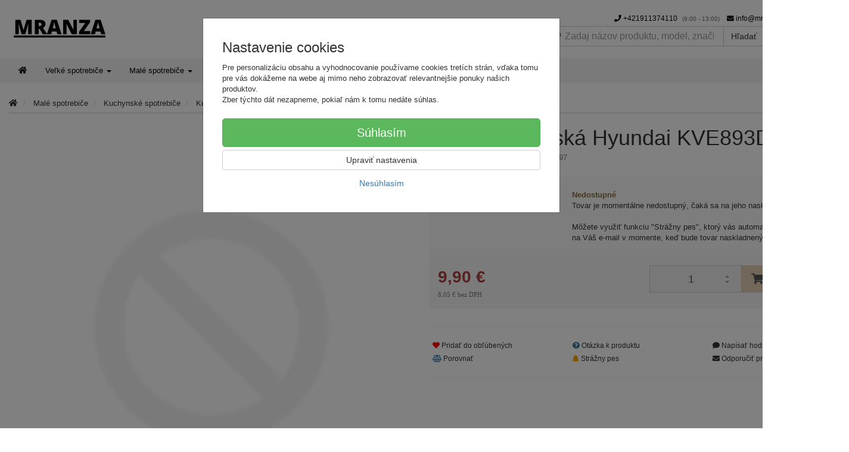

--- FILE ---
content_type: text/html; charset=utf-8
request_url: https://mranza.sk/vaha-kuchynska-hyundai-kve893d
body_size: 24590
content:
<!doctype html>
<html lang="sk">
	<head itemscope itemtype="http://schema.org/WebSite">
		<title>Váha kuchynská Hyundai KVE893D | Mranza</title>
		<meta charset="utf-8" />

		<meta http-equiv="x-ua-compatible" content="ie=edge" />
		<meta name="viewport" content="width=device-width, initial-scale=1, shrink-to-fit=no" />
		<meta name="format-detection" content="telephone=no" />
		<meta name="description" content="" />
		<meta name="keywords" content="" />
		<meta name="robots" content="all" />
		<meta name="author" content="Mranza" itemprop="name" />
		<meta name="generator" content="Shoptec" />
		<meta itemprop="url" content="https://mranza.sk" />


		<script src="https://www.googletagmanager.com/gtag/js?id=G-TZ4ZJVWS3M" async></script>
		<script>
			window.dataLayer = [{"page":{"type":"product"},"product":{"id":8126,"item_group_id":8025,"name":"Váha kuchynská Hyundai KVE893D","brand":"Hyundai","category":"Malé spotrebiče / Kuchynské spotrebiče / Kuchynské váhy","sku":"27097","ean":"8590393324699","price":9.9,"vat":23,"currency":"EUR"}}];
			function gtag(){ dataLayer.push(arguments); }
			gtag('js', new Date());
				gtag('config', "G-TZ4ZJVWS3M");
				gtag('config', "G-TZ4ZJVWS3M");
		</script>







		<script>
		(function(w,d,x,n,u,t,f,s,o){f='LHInsights';w[n]=w[f]=w[f]||function(n,d){
		(w[f].q=w[f].q||[]).push([n,d])};w[f].l=1*new Date();s=d.createElement(x);
		s.async=1;s.src=u+'?t='+t;o=d.getElementsByTagName(x)[0];o.parentNode.insertBefore(s,o)
		})(window,document,'script','lhi','//www.lhinsights.com/agent.js',"FLuLUcENTFWeeRs");
		lhi('pageview');
		</script>



		<meta property="og:title" content="Váha kuchynská Hyundai KVE893D" />
<meta property="og:image" content="" />
<meta property="og:description" content="" />
<meta property="og:url" content="https://mranza.sk/vaha-kuchynska-hyundai-kve893d" />
<meta property="og:site_name" content="Mranza" />
<meta property="og:type" content="product" />

<link rel="canonical" href="https://mranza.sk/vaha-kuchynska-hyundai-kve893d" />


		<link rel="icon" href="/images/template/318cea02ce6b4745c334f415669f83ad/favicon.ico?0c479060" />
		<link rel="stylesheet" href="//maxcdn.bootstrapcdn.com/bootstrap/3.3.7/css/bootstrap.min.css" integrity="sha384-BVYiiSIFeK1dGmJRAkycuHAHRg32OmUcww7on3RYdg4Va+PmSTsz/K68vbdEjh4u" crossorigin="anonymous" />
		<link rel="stylesheet" href="//use.fontawesome.com/releases/v5.0.13/css/all.css" integrity="sha384-DNOHZ68U8hZfKXOrtjWvjxusGo9WQnrNx2sqG0tfsghAvtVlRW3tvkXWZh58N9jp" crossorigin="anonymous" />
		<link rel="stylesheet" href="//cdnjs.cloudflare.com/ajax/libs/fancybox/3.2.5/jquery.fancybox.min.css" integrity="sha256-ygkqlh3CYSUri3LhQxzdcm0n1EQvH2Y+U5S2idbLtxs=" crossorigin="anonymous" />
		<link rel="stylesheet" href="//code.jquery.com/ui/1.12.1/themes/base/jquery-ui.min.css" />
		<link rel="stylesheet" href="https://cdnjs.cloudflare.com/ajax/libs/spinkit/2.0.0/spinkit.min.css" integrity="sha512-kRYkjiYH/VXxoiaDK2oGNMKIi8VQVfie1lkYGX3kmfzWNR2kfaF5ze0885W3/eE6lIiURBsZA91M/WNvCajHMw==" crossorigin="anonymous" referrerpolicy="no-referrer" />
		<link href="/assets/template/default/css/cookiebar.css" rel="stylesheet" type="text/css" />
			<link rel="stylesheet" href="/assets/template/default/data/318cea02ce6b4745c334f415669f83ad/all.css?9ecde005" />
			<link rel="stylesheet" href="/assets/template/default/data/318cea02ce6b4745c334f415669f83ad/custom.css?0469d099" />
		<script src="https://eshop.ahojsplatky.sk/static/js/kalkulacka.js?sign=B1BB30388C86121E-E003"></script>
<meta name="google-site-verification" content="C_cWItO1-JMvhIerPsCF7NYfIOfSoxSI_Fv0f4gJVho" />
	</head>
	<body data-price_level_id="1" class="customer-guest">
		<!--[if lte IE 9]>
		<div class="alert alert-danger mb-0">Používate <b>zastaralý</b> internetový prehliadač, z toho dôvodu Vám niektoré časti stránky nemusia fungovať správne. Prosíme <a href="http://browsehappy.com/" target="_blank" rel="nofollow">aktualizujte si svoj internetový prehliadač</a>.</div>
		<![endif]-->



        


<div class="container container-header">
    <div class="headers-mobile">
        <header>
            <div class="header-blocks">
                <div class="header-block header-block-lft">
                    <div class="logo logo-img">
                        <a href="/">
                                <img src="/images/template/318cea02ce6b4745c334f415669f83ad/logo.png?v=1657287083" alt="Mranza" />
                        </a>
                    </div>
                </div>
                <div class="header-block header-block-rgt">
                    <ul class="nav nav-pills pull-right">
                        <li>
                            <a href="tel:00421911374110" rel="nofollow">
                                <i class="fas fa-phone"></i>
                            </a>
                        </li>
                        <li>
                            <a href="#searchMobile" data-toggle="collapse" rel="nofollow" style="display: none">
                                <i class="fas fa-search"></i>
                            </a>
                            <div class="mobile-content mobile-content-nobottom collapse in" id="searchMobile" itemscope itemtype="http://schema.org/WebSite">
                                <div class="mobile-content-item">
                                    <meta itemprop="url" content="https://mranza.sk" />
                                    <form action="/vaha-kuchynska-hyundai-kve893d" method="post" id="frm-search2Form" class="form-inline no-validate" autocomplete="off" role="search" itemprop="potentialAction" itemscope itemtype="http://schema.org/SearchAction">
                                        <meta itemprop="target" content="https://mranza.sk/vyhladavanie/?query={query}" />
                                        <input type="search" name="query" data-autocomplete="/vyhladavanie/json-all" id="frm-search2Form-query" required="required" data-nette-rules='[{"op":":filled","msg":"Toto pole je povinné."}]' class="form-control" placeholder="Napíšte hľadané slovo" itemprop="query-input" />
                                        <button class="btn btn-default" type="submit">🔎</button>
                                        <div class="clearfix"></div>
                                    <input type="hidden" name="_token_" value="luun7myc2u5rdkmlE0jLl9nIEiSwoeKp2SuR8=" /><input type="hidden" name="_do" value="search2Form-submit" /><!--[if IE]><input type=IEbug disabled style="display:none"><![endif]-->
</form>

                                </div>
                            </div>
                        </li>
                        <li>
                            <a href="#customerWindow" role="button" data-toggle="modal" rel="nofollow"><i class="fas fa-user"></i></a>
                        </li>
                        <li id="snippet--shoppingCartCounterMobile">
                            <a class="cart" rel="nofollow" data-count="0" href="/nakupny-kosik/">
                                <i class="fas fa-shopping-cart"></i>
                            </a>
                        </li>
                        <li>
                            <a href="#menuMobile" data-toggle="collapse" rel="nofollow">
                                <i class="fas fa-bars"></i>
                            </a>
                            <div class="mobile-content collapse" id="menuMobile">
                                <div class="mobile-content-item">
                                    <a href="#menuMobileCategories" class="dropdown-toggle" type="button" rel="nofollow" data-toggle="collapse">
                                        Kategórie
                                        <span class="caret"></span>
                                    </a>
                                    <ul class="nav navbar-nav collapse" id="menuMobileCategories">
                                        <li data-category_id="15" class="dropdown">
                                            
                                            <a class="dropdown-toggle" data-toggle="dropdown" href="/velke-spotrebice/">
                                                Veľké spotrebiče
                                                <span class="caret"></span>
                                            </a>
                                            <ul class="dropdown-menu">
                                                <li><a href="/velke-spotrebice/"><small>ukázať všetko</small></a></li>
                                                <li data-category_id="70">
                                                    <a href="/velke-spotrebice/chladnicky/">Chladničky</a>
                                                </li>
                                                <li data-category_id="75">
                                                    <a href="/velke-spotrebice/mraznicky/">Mrazničky</a>
                                                </li>
                                                <li data-category_id="71">
                                                    <a href="/velke-spotrebice/pracky/">Práčky</a>
                                                </li>
                                                <li data-category_id="72">
                                                    <a href="/velke-spotrebice/susicky-pradla/">Sušičky prádla</a>
                                                </li>
                                                <li data-category_id="73">
                                                    <a href="/velke-spotrebice/sporaky/">Sporáky</a>
                                                </li>
                                                <li data-category_id="74">
                                                    <a href="/velke-spotrebice/umyvacky-riadu/">Umývačky riadu</a>
                                                </li>
                                                <li data-category_id="84">
                                                    <a href="/velke-spotrebice/vstavane-rury/">Vstavané rúry</a>
                                                </li>
                                                <li data-category_id="85">
                                                    <a href="/velke-spotrebice/varne-dosky/">Varné dosky</a>
                                                </li>
                                                <li data-category_id="86">
                                                    <a href="/velke-spotrebice/odsavace-par/">Odsávače pár</a>
                                                </li>
                                                <li data-category_id="580">
                                                    <a href="/vinoteky-a-chladiace-vitriny/">Vinotéky a chladiace vitríny</a>
                                                </li>
                                                <li data-category_id="76">
                                                    <a href="/velke-spotrebice/mikrovlnne-rury/">Mikrovlnné rúry</a>
                                                </li>
                                                <li data-category_id="78">
                                                    <a href="/velke-spotrebice/ohrievace-vody/">Ohrievače vody</a>
                                                </li>
                                                <li data-category_id="380">
                                                    <a href="/velke-spotrebice/prislusenstvo-k-velkym-spotrebicom/">Príslušenstvo</a>
                                                </li>
                                            </ul>

                                        </li>
                                        <li data-category_id="16" class="dropdown">
                                            
                                            <a class="dropdown-toggle" data-toggle="dropdown" href="/male-spotrebice/">
                                                Malé spotrebiče
                                                <span class="caret"></span>
                                            </a>
                                            <ul class="dropdown-menu">
                                                <li><a href="/male-spotrebice/"><small>ukázať všetko</small></a></li>
                                                <li data-category_id="255">
                                                    <a href="/male-spotrebice/kuchynske-spotrebice/">Kuchynské spotrebiče</a>
                                                </li>
                                                <li data-category_id="260">
                                                    <a href="/male-spotrebice/starostlivost-o-telo/">Starostlivosť o telo</a>
                                                </li>
                                                <li data-category_id="553">
                                                    <a href="/holenie-strihanieaepilovanie/">Holenie,strihanie a epilovanie</a>
                                                </li>
                                                <li data-category_id="558">
                                                    <a href="/starostlivostovlasy/">Starostlivosť o vlasy</a>
                                                </li>
                                                <li data-category_id="263">
                                                    <a href="/male-spotrebice/vysavace/">Vysávače,upratovanie</a>
                                                </li>
                                                <li data-category_id="264">
                                                    <a href="/male-spotrebice/zehlenieanaparovanie/">Žehlenie a naparovanie</a>
                                                </li>
                                                <li data-category_id="547">
                                                    <a href="/kurenie-ventilatory-elektricke-krby/">Kúrenie, ventilátory,elektrické krby</a>
                                                </li>
                                            </ul>

                                        </li>
                                        <li data-category_id="66" class="dropdown">
                                            
                                            <a class="dropdown-toggle" data-toggle="dropdown" href="/spotrebna-elektronika/">
                                                Spotrebná elektronika
                                                <span class="caret"></span>
                                            </a>
                                            <ul class="dropdown-menu">
                                                <li><a href="/spotrebna-elektronika/"><small>ukázať všetko</small></a></li>
                                                <li data-category_id="595">
                                                    <a href="/televizory/">Televízory</a>
                                                </li>
                                                <li data-category_id="742">
                                                    <a href="/tlaciarne/">Tlačiarne</a>
                                                </li>
                                                <li data-category_id="606">
                                                    <a href="/audio-video/">Audio, video</a>
                                                </li>
                                                <li data-category_id="624">
                                                    <a href="/vsetko-do-auta/">Všetko do auta</a>
                                                </li>
                                                <li data-category_id="682">
                                                    <a href="/mobily-a-nositelna-elektronika/">Mobily  a nositeľná elektronika</a>
                                                </li>
                                                <li data-category_id="720">
                                                    <a href="/satelitny-a-pozemny-prijem/">Satelitný a pozemný príjem</a>
                                                </li>
                                            </ul>

                                        </li>
                                        <li data-category_id="19" class="dropdown">
                                            
                                            <a class="dropdown-toggle" data-toggle="dropdown" href="/dom-a-zahrada/">
                                                Dom a záhrada
                                                <span class="caret"></span>
                                            </a>
                                            <ul class="dropdown-menu">
                                                <li><a href="/dom-a-zahrada/"><small>ukázať všetko</small></a></li>
                                                <li data-category_id="643">
                                                    <a href="/zahradna-technika/">Záhradná technika</a>
                                                </li>
                                                <li data-category_id="686">
                                                    <a href="/grilovanie/">Grilovanie</a>
                                                </li>
                                                <li data-category_id="669">
                                                    <a href="/dielna/">Dielňa</a>
                                                </li>
                                                <li data-category_id="469">
                                                    <a href="/dom-a-hobby/">Dom a Hobby</a>
                                                </li>
                                            </ul>

                                        </li>
                                        <li data-category_id="150" class="dropdown">
                                            
                                            <a class="dropdown-toggle" data-toggle="dropdown" href="/sport/">
                                                Šport
                                                <span class="caret"></span>
                                            </a>
                                            <ul class="dropdown-menu">
                                                <li><a href="/sport/"><small>ukázať všetko</small></a></li>
                                                <li data-category_id="527">
                                                    <a href="/elektrokolobezky/">Elektro - kolobežky</a>
                                                </li>
                                            </ul>

                                        </li>
                                        <li data-category_id="521" class="dropdown">
                                                                                        <a href="/individualnacenovaponuka/">Individuálna cenová ponuka</a>
                                            
                                        </li>
                                    </ul>
                                </div>
                                <div class="mobile-content-item">
                                    <a href="#menuMobile2" class="dropdown-toggle" type="button" data-toggle="collapse" rel="nofollow">
                                        Informácie
                                        <span class="caret"></span>
                                    </a>
                                    <ul class="nav navbar-nav collapse" id="menuMobile2">
                                        


<li data-menu_item_id="36">
    <a href="/onas.html">O nás</a>
</li>



<li data-menu_item_id="3">
    <a href="/kontakt.html">Kontakt</a>
</li>



<li data-menu_item_id="4">
    <a href="/obchodne-podmienky.html">Obchodné podmienky</a>
</li>



<li data-menu_item_id="5">
    <a href="/oou.html">Ochrana osobných údajov</a>
</li>




<li data-menu_item_id="23">
    <a href="https://mranza.sk/faq/">FAQ</a>
</li>


<li data-menu_item_id="35">
    <a href="/ahojsplatky.html">Ahoj splátky - Ako nakupovať</a>
</li>


                                    </ul>
                                </div>
                            </div>
                        </li>
                    </ul>
                </div>
            </div>
        </header>
    </div>
    <div class="headers">
        <header class="main">
                <div class="row">
                    <div class="col-md-3 col-xs-12">
                        <div class="row">
                            <div class="col-sm-12 col-xs-6">
                                <div class="logo">
                                    <a href="/">
                                            <img src="/images/template/318cea02ce6b4745c334f415669f83ad/logo.png?v=1657287083" alt="Mranza" />
                                    </a>
                                </div>
                            </div>
                            <div class="col-xs-6 visible-xs text-right">
                                <a href="#navbar-main" data-toggle="collapse" class="link-mobile" rel="nofollow">
                                    <i class="fas fa-bars"></i>
                                </a>
                                <a class="link-mobile" rel="nofollow" href="/nakupny-kosik/">
                                    <i class="fas fa-shopping-cart"></i>
                                    0
                                </a>
                            </div>
                        </div>
                    </div>
                    <div class="col-md-9 col-xs-12">
                        <div class="row order-container">
                            <div class="col-xs-12 order-2">
                                <ul class="nav nav-pills">
                                    <li>
                                        <a href="tel:00421911374110" rel="nofollow">
                                            <i class="fas fa-phone"></i>
                                            +421911374110
                                            <small class="business-hours">
                                                (9:00 - 13:00)
                                            </small>
                                        </a>
                                    </li>
                                    <li class="hidden-xs">
                                        <a href="mailto:info@mranza.sk" rel="nofollow">
                                            <i class="fas fa-envelope"></i>
                                            info@mranza.sk
                                        </a>
                                    </li>
                                    <li>
                                        <a href="#customerWindow" role="button" data-toggle="modal" rel="nofollow"><i class="fas fa-user"></i> Prihlásenie</a>
                                    </li>
                                </ul>
                            </div>
                            <div class="col-xs-12 order-1 text-right">
                                <div class="search" itemscope itemtype="http://schema.org/WebSite">
                                    <meta itemprop="url" content="https://mranza.sk" />
                                    <form action="/vaha-kuchynska-hyundai-kve893d" method="post" id="frm-searchForm" class="form-inline no-validate" autocomplete="off" role="search" itemprop="potentialAction" itemscope itemtype="http://schema.org/SearchAction">
                                        <meta itemprop="target" content="https://mranza.sk/vyhladavanie/?query={query}" />
                                        <div class="input-group">
                                            <input type="search" name="query" data-autocomplete="/vyhladavanie/json-all" id="frm-searchForm-query" required="required" data-nette-rules='[{"op":":filled","msg":"Toto pole je povinné."}]' class="form-control" placeholder="Napíšte hľadané slovo" itemprop="query-input" />
                                            <span class="input-group-btn hidden-xs">
                                                <button class="btn btn-default" type="submit">Hľadať</button>
                                            </span>
                                        </div>
                                    <input type="hidden" name="_token_" value="srpoerpwnkavrQaNjenFLpqaRwFnqZl/sXeOY=" /><input type="hidden" name="_do" value="searchForm-submit" /><!--[if IE]><input type=IEbug disabled style="display:none"><![endif]-->
</form>

                                </div>

                                <a class="cart" rel="nofollow" href="/nakupny-kosik/" id="snippet--shoppingCartCounter">
                                    <i class="fas fa-shopping-cart"></i>
                                    0ks /
                                        <b>0,00 €</b>
                                </a>

                                <div class="clearfix"></div>
                            </div>
                        </div>
                    </div>
                </div>
        </header>
    </div>
</div>

<div class="container container-navbar">
    <div class="navbar navbar-main" role="navigation">
            <div id="navbar-main" class="collapse navbar-collapse">
                <ul class="nav navbar-nav">
                    <li class="hidden-xs">
                        <a href="https://mranza.sk" rel="nofollow">
                            <i class="fas fa-home"></i>
                            <span class="sr-only">Úvod</span>
                        </a>
                    </li>


    <li data-menu_item_id="32" data-category_id="15" class="dropdown dropdown-megamenu">
        
            <a href="/velke-spotrebice/" data-toggle="dropdown" class="dropdown-toggle">
                Veľké spotrebiče
                <span class="caret"></span>
            </a>
            <ul class="dropdown-menu dropdown-megamenu-item row">
                <li data-category_id="70" class="col-sm-3">

                    <div class="row">
                        <div class="col-sm-4">
                            <a href="/velke-spotrebice/chladnicky/">
                                <img src="/images/categories-cache/318cea02ce6b4745c334f415669f83ad/70_w80_h80.png" alt="Chladničky" class="dropdown-megamenu-image" />
                            </a>
                        </div>
                        <div class="col-sm-8">
                            <a title="Chladničky" href="/velke-spotrebice/chladnicky/" class="dropdown-megamenu-primary">Chladničky</a>
                                                    <ul class="dropdown-megamenu-subitem">
                                <li data-category_id="87"><a title="Voľne stojace chladničky" href="/velke-spotrebice/chladnicky/volne-stojace-chladnicky/">Voľne stojace chladničky</a></li>
                                <li data-category_id="89"><a title="Vstavané chladničky" href="/velke-spotrebice/chladnicky/vstavane-chladnicky/">Vstavané chladničky</a></li>
                                <li data-category_id="88"><a title="Americké chladničky" href="/velke-spotrebice/chladnicky/americke-chladnicky/">Americké chladničky</a></li>
                                <li data-category_id="91"><a title="Príslušenstvo" href="/velke-spotrebice/chladnicky/prislusenstvo/">Príslušenstvo</a></li>
                        </ul>

                        </div>
                    </div>
                </li>
                <li data-category_id="75" class="col-sm-3">

                    <div class="row">
                        <div class="col-sm-4">
                            <a href="/velke-spotrebice/mraznicky/">
                                <img src="/images/categories-cache/318cea02ce6b4745c334f415669f83ad/75_w80_h80.png" alt="Mrazničky" class="dropdown-megamenu-image" />
                            </a>
                        </div>
                        <div class="col-sm-8">
                            <a title="Mrazničky" href="/velke-spotrebice/mraznicky/" class="dropdown-megamenu-primary">Mrazničky</a>
                                                    <ul class="dropdown-megamenu-subitem">
                                <li data-category_id="160"><a title="Skriňové" href="/velke-spotrebice/mraznicky/skrinove/">Skriňové</a></li>
                                <li data-category_id="161"><a title="Truhlicové" href="/velke-spotrebice/mraznicky/truhlicove/">Truhlicové</a></li>
                        </ul>

                        </div>
                    </div>
                </li>
                <li data-category_id="71" class="col-sm-3">

                    <div class="row">
                        <div class="col-sm-4">
                            <a href="/velke-spotrebice/pracky/">
                                <img src="/images/categories-cache/318cea02ce6b4745c334f415669f83ad/71_w80_h80.png" alt="Práčky" class="dropdown-megamenu-image" />
                            </a>
                        </div>
                        <div class="col-sm-8">
                            <a title="Práčky" href="/velke-spotrebice/pracky/" class="dropdown-megamenu-primary">Práčky</a>
                                                    <ul class="dropdown-megamenu-subitem">
                                <li data-category_id="174"><a title="Práčky s horným plnením" href="/velke-spotrebice/pracky/pracky-s-hornym-plnenim/">Práčky s horným plnením</a></li>
                                <li data-category_id="175"><a title="Práčky s predným plnením" href="/velke-spotrebice/pracky/pracky-s-prednym-plnenim/">Práčky s predným plnením</a></li>
                                <li data-category_id="176"><a title="Práčky so sušičkou" href="/velke-spotrebice/pracky/pracky-so-susickou/">Práčky so sušičkou</a></li>
                                <li data-category_id="177"><a title="Vstavané práčky" href="/velke-spotrebice/pracky/vstavane-pracky/">Vstavané práčky</a></li>
                        </ul>

                        </div>
                    </div>
                </li>
                <li data-category_id="72" class="col-sm-3">

                    <div class="row">
                        <div class="col-sm-4">
                            <a href="/velke-spotrebice/susicky-pradla/">
                                <img src="/images/categories-cache/318cea02ce6b4745c334f415669f83ad/72_w80_h80.png" alt="Sušičky prádla" class="dropdown-megamenu-image" />
                            </a>
                        </div>
                        <div class="col-sm-8">
                            <a title="Sušičky prádla" href="/velke-spotrebice/susicky-pradla/" class="dropdown-megamenu-primary">Sušičky prádla</a>
                                                    <ul class="dropdown-megamenu-subitem">
                                <li data-category_id="178"><a title="Sušičky" href="/velke-spotrebice/susicky-pradla/susicky/">Sušičky</a></li>
                                <li data-category_id="179"><a title="Príslušenstvo sušičky" href="/velke-spotrebice/susicky-pradla/prislusenstvo-susicky/">Príslušenstvo sušičky</a></li>
                        </ul>

                        </div>
                    </div>
                </li>
                <li data-category_id="73" class="col-sm-3">

                    <div class="row">
                        <div class="col-sm-4">
                            <a href="/velke-spotrebice/sporaky/">
                                <img src="/images/categories-cache/318cea02ce6b4745c334f415669f83ad/73_w80_h80.png" alt="Sporáky" class="dropdown-megamenu-image" />
                            </a>
                        </div>
                        <div class="col-sm-8">
                            <a title="Sporáky" href="/velke-spotrebice/sporaky/" class="dropdown-megamenu-primary">Sporáky</a>
                                                    <ul class="dropdown-megamenu-subitem">
                                <li data-category_id="180"><a title="Plynové sporáky" href="/velke-spotrebice/sporaky/plynove-sporaky/">Plynové sporáky</a></li>
                                <li data-category_id="181"><a title="Elektrické sporáky" href="/velke-spotrebice/sporaky/elektricke-sporaky/">Elektrické sporáky</a></li>
                                <li data-category_id="182"><a title="Kombinované sporáky" href="/velke-spotrebice/sporaky/kombinovane-sporaky/">Kombinované sporáky</a></li>
                        </ul>

                        </div>
                    </div>
                </li>
                <li data-category_id="74" class="col-sm-3">

                    <div class="row">
                        <div class="col-sm-4">
                            <a href="/velke-spotrebice/umyvacky-riadu/">
                                <img src="/images/categories-cache/318cea02ce6b4745c334f415669f83ad/74_w80_h80.png" alt="Umývačky riadu" class="dropdown-megamenu-image" />
                            </a>
                        </div>
                        <div class="col-sm-8">
                            <a title="Umývačky riadu" href="/velke-spotrebice/umyvacky-riadu/" class="dropdown-megamenu-primary">Umývačky riadu</a>
                                                    <ul class="dropdown-megamenu-subitem">
                                <li data-category_id="162"><a title="Voľne stojace umývačky riadu" href="/velke-spotrebice/umyvacky-riadu/volne-stojace-umyvacky-riadu/">Voľne stojace umývačky riadu</a></li>
                                <li data-category_id="163"><a title="Vstavané umývačky riadu" href="/velke-spotrebice/umyvacky-riadu/vstavane-umyvacky-riadu/">Vstavané umývačky riadu</a></li>
                                <li data-category_id="164"><a title="Stolové umývačky riadu" href="/velke-spotrebice/umyvacky-riadu/stolove-umyvacky-riadu/">Stolové umývačky riadu</a></li>
                        </ul>

                        </div>
                    </div>
                </li>
                <li data-category_id="84" class="col-sm-3">

                    <div class="row">
                        <div class="col-sm-4">
                            <a href="/velke-spotrebice/vstavane-rury/">
                                <img src="/images/categories-cache/318cea02ce6b4745c334f415669f83ad/84_w80_h80.png" alt="Vstavané rúry" class="dropdown-megamenu-image" />
                            </a>
                        </div>
                        <div class="col-sm-8">
                            <a title="Vstavané rúry" href="/velke-spotrebice/vstavane-rury/" class="dropdown-megamenu-primary">Vstavané rúry</a>
                                                    <ul class="dropdown-megamenu-subitem">
                                <li data-category_id="168"><a title="Rúry" href="/velke-spotrebice/rury-na-pecenie/rury/">Rúry</a></li>
                        </ul>

                        </div>
                    </div>
                </li>
                <li data-category_id="85" class="col-sm-3">

                    <div class="row">
                        <div class="col-sm-4">
                            <a href="/velke-spotrebice/varne-dosky/">
                                <img src="/images/categories-cache/318cea02ce6b4745c334f415669f83ad/85_w80_h80.png" alt="Varné dosky" class="dropdown-megamenu-image" />
                            </a>
                        </div>
                        <div class="col-sm-8">
                            <a title="Varné dosky" href="/velke-spotrebice/varne-dosky/" class="dropdown-megamenu-primary">Varné dosky</a>
                                                    <ul class="dropdown-megamenu-subitem">
                                <li data-category_id="166"><a title="Indukčné varné dosky" href="/velke-spotrebice/varne-dosky/indukcne-varne-dosky/">Indukčné varné dosky</a></li>
                                <li data-category_id="165"><a title="Plynové varné dosky" href="/velke-spotrebice/varne-dosky/plynove-varne-dosky/">Plynové varné dosky</a></li>
                                <li data-category_id="167"><a title="Sklokeramické varné dosky" href="/velke-spotrebice/varne-dosky/sklokeramicke-varne-dosky/">Sklokeramické varné dosky</a></li>
                        </ul>

                        </div>
                    </div>
                </li>
                <li data-category_id="86" class="col-sm-3">

                    <div class="row">
                        <div class="col-sm-4">
                            <a href="/velke-spotrebice/odsavace-par/">
                                <img src="/images/categories-cache/318cea02ce6b4745c334f415669f83ad/86_w80_h80.png" alt="Odsávače pár" class="dropdown-megamenu-image" />
                            </a>
                        </div>
                        <div class="col-sm-8">
                            <a title="Odsávače pár" href="/velke-spotrebice/odsavace-par/" class="dropdown-megamenu-primary">Odsávače pár</a>
                                                    <ul class="dropdown-megamenu-subitem">
                                <li data-category_id="172"><a title="Klasické odsávače pár" href="/velke-spotrebice/odsavace-par/klasicke-odsavace-par/">Klasické odsávače pár</a></li>
                                <li data-category_id="169"><a title="Komínové odsávače pár" href="/velke-spotrebice/odsavace-par/kominove-odsavace-par/">Komínové odsávače pár</a></li>
                                <li data-category_id="171"><a title="Vstavané odsávače pár" href="/velke-spotrebice/odsavace-par/vstavane-odsavace-par/">Vstavané odsávače pár</a></li>
                                <li data-category_id="170"><a title="Ostrovčekové odsávače pár" href="/velke-spotrebice/odsavace-par/ostrovcekove-odsavace-par/">Ostrovčekové odsávače pár</a></li>
                                <li data-category_id="173"><a title="Príslušenstvo odsávače pár" href="/velke-spotrebice/odsavace-par/prislusenstvo-odsavace-par/">Príslušenstvo odsávače pár</a></li>
                        </ul>

                        </div>
                    </div>
                </li>
                <li data-category_id="580" class="col-sm-3">

                    <div class="row">
                        <div class="col-sm-4">
                            <a href="/vinoteky-a-chladiace-vitriny/">
                                <img src="/images/categories-cache/318cea02ce6b4745c334f415669f83ad/580_w80_h80.png" alt="Vinotéky a chladiace vitríny" class="dropdown-megamenu-image" />
                            </a>
                        </div>
                        <div class="col-sm-8">
                            <a title="Vinotéky a chladiace vitríny" href="/vinoteky-a-chladiace-vitriny/" class="dropdown-megamenu-primary">Vinotéky a chladiace vitríny</a>
                                                    <ul class="dropdown-megamenu-subitem">
                                <li data-category_id="582"><a title="Voľne stojace vinotéky" href="/volne-stojace-vinoteky/">Voľne stojace vinotéky</a></li>
                                <li data-category_id="581"><a title="Vstavané vinotéky" href="/vstavane-vinoteky/">Vstavané vinotéky</a></li>
                        </ul>

                        </div>
                    </div>
                </li>
                <li data-category_id="76" class="col-sm-3">

                    <div class="row">
                        <div class="col-sm-4">
                            <a href="/velke-spotrebice/mikrovlnne-rury/">
                                <img src="/images/categories-cache/318cea02ce6b4745c334f415669f83ad/76_w80_h80.png" alt="Mikrovlnné rúry" class="dropdown-megamenu-image" />
                            </a>
                        </div>
                        <div class="col-sm-8">
                            <a title="Mikrovlnné rúry" href="/velke-spotrebice/mikrovlnne-rury/" class="dropdown-megamenu-primary">Mikrovlnné rúry</a>
                                                    <ul class="dropdown-megamenu-subitem">
                                <li data-category_id="184"><a title="Voľne stojace mikrovlnné rúry" href="/velke-spotrebice/mikrovlnne-rury/volne-stojace-mikrovlnne-rury/">Voľne stojace mikrovlnné rúry</a></li>
                                <li data-category_id="183"><a title="Vstavané mikrovlnné rúry" href="/velke-spotrebice/mikrovlnne-rury/vstavane-mikrovlnne-rury/">Vstavané mikrovlnné rúry</a></li>
                        </ul>

                        </div>
                    </div>
                </li>
                <li data-category_id="78" class="col-sm-3">

                    <div class="row">
                        <div class="col-sm-4">
                            <a href="/velke-spotrebice/ohrievace-vody/">
                                <img src="/images/categories-cache/318cea02ce6b4745c334f415669f83ad/78_w80_h80.png" alt="Ohrievače vody" class="dropdown-megamenu-image" />
                            </a>
                        </div>
                        <div class="col-sm-8">
                            <a title="Ohrievače vody" href="/velke-spotrebice/ohrievace-vody/" class="dropdown-megamenu-primary">Ohrievače vody</a>
                                                    <ul class="dropdown-megamenu-subitem">
                        </ul>

                        </div>
                    </div>
                </li>
                <li data-category_id="380" class="col-sm-3">

                    <div class="row">
                        <div class="col-sm-4">
                            <a href="/velke-spotrebice/prislusenstvo-k-velkym-spotrebicom/">
                                <img src="/images/categories-cache/318cea02ce6b4745c334f415669f83ad/380_w80_h80.png" alt="Príslušenstvo" class="dropdown-megamenu-image" />
                            </a>
                        </div>
                        <div class="col-sm-8">
                            <a title="Príslušenstvo" href="/velke-spotrebice/prislusenstvo-k-velkym-spotrebicom/" class="dropdown-megamenu-primary">Príslušenstvo</a>
                                                    <ul class="dropdown-megamenu-subitem">
                        </ul>

                        </div>
                    </div>
                </li>
            </ul>

    </li>
    <li data-menu_item_id="32" data-category_id="16" class="dropdown dropdown-megamenu">
        
            <a href="/male-spotrebice/" data-toggle="dropdown" class="dropdown-toggle">
                Malé spotrebiče
                <span class="caret"></span>
            </a>
            <ul class="dropdown-menu dropdown-megamenu-item row">
                <li data-category_id="255" class="col-sm-3">

                    <div class="row">
                        <div class="col-sm-4">
                            <a href="/male-spotrebice/kuchynske-spotrebice/">
                                <img src="/images/categories-cache/318cea02ce6b4745c334f415669f83ad/255_w80_h80.png" alt="Kuchynské spotrebiče" class="dropdown-megamenu-image" />
                            </a>
                        </div>
                        <div class="col-sm-8">
                            <a title="Kuchynské spotrebiče" href="/male-spotrebice/kuchynske-spotrebice/" class="dropdown-megamenu-primary">Kuchynské spotrebiče</a>
                                                    <ul class="dropdown-megamenu-subitem">
                                <li data-category_id="273"><a title="Kuchynské roboty" href="/male-spotrebice/kuchynske-spotrebice/kuchynske-roboty/">Kuchynské roboty</a></li>
                                <li data-category_id="649"><a title="Minirúry" href="/minirury/">Minirúry</a></li>
                                <li data-category_id="270"><a title="Kávovary, espressá" href="/male-spotrebice/kuchynske-spotrebice/kavovary-espressa/">Kávovary, espressá</a></li>
                                <li data-category_id="275"><a title="Mixéry" href="/male-spotrebice/kuchynske-spotrebice/mixery/">Mixéry</a></li>
                                <li data-category_id="265"><a title="Domáce pekárne" href="/male-spotrebice/kuchynske-spotrebice/domace-pekarne/">Domáce pekárne</a></li>
                                <li data-category_id="283"><a title="Rýchlovarné kanvice" href="/male-spotrebice/kuchynske-spotrebice/rychlovarne-kanvice/">Rýchlovarné kanvice</a></li>
                                <li data-category_id="269"><a title="Hriankovače" href="/male-spotrebice/kuchynske-spotrebice/hriankovace/">Hriankovače</a></li>
                            <li class="dropdown-megamenu-subitem-more"><a title="Kuchynské spotrebiče" href="/male-spotrebice/kuchynske-spotrebice/" class="small">&hellip; ďalšie kategórie</a></li>
                        </ul>

                        </div>
                    </div>
                </li>
                <li data-category_id="260" class="col-sm-3">

                    <div class="row">
                        <div class="col-sm-4">
                            <a href="/male-spotrebice/starostlivost-o-telo/">
                                <img src="/images/categories-cache/318cea02ce6b4745c334f415669f83ad/260_w80_h80.png" alt="Starostlivosť o telo" class="dropdown-megamenu-image" />
                            </a>
                        </div>
                        <div class="col-sm-8">
                            <a title="Starostlivosť o telo" href="/male-spotrebice/starostlivost-o-telo/" class="dropdown-megamenu-primary">Starostlivosť o telo</a>
                                                    <ul class="dropdown-megamenu-subitem">
                                <li data-category_id="304"><a title="Osobné váhy" href="/male-spotrebice/starostlivost-o-telo/osobne-vahy/">Osobné váhy</a></li>
                                <li data-category_id="594"><a title="Detské pestúnky" href="/detske-pestunky/">Detské pestúnky</a></li>
                                <li data-category_id="564"><a title="Tlakomery" href="/tlakomery/">Tlakomery</a></li>
                                <li data-category_id="297"><a title="Elektrické zubné kefky" href="/male-spotrebice/starostlivost-o-telo/elektricke-zubne-kefky/">Elektrické zubné kefky</a></li>
                                <li data-category_id="566"><a title="Alkohol testery" href="/alkoholtestery/">Alkohol testery</a></li>
                                <li data-category_id="552"><a title="Zvlhčovače vzduchu" href="/zvlhcovacevzduchu/">Zvlhčovače vzduchu</a></li>
                                <li data-category_id="294"><a title="Elektrické deky" href="/male-spotrebice/starostlivost-o-telo/elektricke-deky/">Elektrické deky</a></li>
                            <li class="dropdown-megamenu-subitem-more"><a title="Starostlivosť o telo" href="/male-spotrebice/starostlivost-o-telo/" class="small">&hellip; ďalšie kategórie</a></li>
                        </ul>

                        </div>
                    </div>
                </li>
                <li data-category_id="553" class="col-sm-3">

                    <div class="row">
                        <div class="col-sm-4">
                            <a href="/holenie-strihanieaepilovanie/">
                                <img src="/images/categories-cache/318cea02ce6b4745c334f415669f83ad/553_w80_h80.png" alt="Holenie,strihanie a epilovanie" class="dropdown-megamenu-image" />
                            </a>
                        </div>
                        <div class="col-sm-8">
                            <a title="Holenie,strihanie a epilovanie" href="/holenie-strihanieaepilovanie/" class="dropdown-megamenu-primary">Holenie,strihanie a epilovanie</a>
                                                    <ul class="dropdown-megamenu-subitem">
                                <li data-category_id="556"><a title="Holiace strojčeky" href="/holiacestrojceky/">Holiace strojčeky</a></li>
                                <li data-category_id="557"><a title="Strihače vlasov" href="/strihacevlasov/">Strihače vlasov</a></li>
                                <li data-category_id="555"><a title="Epilátory a depilátory" href="/epilatoryadepilatory/">Epilátory a depilátory</a></li>
                                <li data-category_id="554"><a title="Zastrihávače" href="/zastrihavace/">Zastrihávače</a></li>
                        </ul>

                        </div>
                    </div>
                </li>
                <li data-category_id="558" class="col-sm-3">

                    <div class="row">
                        <div class="col-sm-4">
                            <a href="/starostlivostovlasy/">
                                <img src="/images/categories-cache/318cea02ce6b4745c334f415669f83ad/558_w80_h80.png" alt="Starostlivosť o vlasy" class="dropdown-megamenu-image" />
                            </a>
                        </div>
                        <div class="col-sm-8">
                            <a title="Starostlivosť o vlasy" href="/starostlivostovlasy/" class="dropdown-megamenu-primary">Starostlivosť o vlasy</a>
                                                    <ul class="dropdown-megamenu-subitem">
                                <li data-category_id="559"><a title="Fény" href="/feny/">Fény</a></li>
                                <li data-category_id="562"><a title="Kulmofény" href="/kulmofeny/">Kulmofény</a></li>
                                <li data-category_id="561"><a title="Kulmy" href="/kulmy/">Kulmy</a></li>
                                <li data-category_id="560"><a title="Žehličky na vlasy" href="/zehlickynavlasy/">Žehličky na vlasy</a></li>
                        </ul>

                        </div>
                    </div>
                </li>
                <li data-category_id="263" class="col-sm-3">

                    <div class="row">
                        <div class="col-sm-4">
                            <a href="/male-spotrebice/vysavace/">
                                <img src="/images/categories-cache/318cea02ce6b4745c334f415669f83ad/263_w80_h80.png" alt="Vysávače,upratovanie" class="dropdown-megamenu-image" />
                            </a>
                        </div>
                        <div class="col-sm-8">
                            <a title="Vysávače,upratovanie" href="/male-spotrebice/vysavace/" class="dropdown-megamenu-primary">Vysávače,upratovanie</a>
                                                    <ul class="dropdown-megamenu-subitem">
                                <li data-category_id="567"><a title="Vysávače" href="/vysavace/">Vysávače</a></li>
                                <li data-category_id="647"><a title="Čističe na  okná" href="/cistice-na-okna/">Čističe na  okná</a></li>
                                <li data-category_id="575"><a title="Parné čističe" href="/parnecistice/">Parné čističe</a></li>
                                <li data-category_id="576"><a title="Mopy, smetáky a čistiace prostriedky" href="/mopy-zmetaky-a-cistiace-prostriedky/">Mopy, smetáky a čistiace prostriedky</a></li>
                        </ul>

                        </div>
                    </div>
                </li>
                <li data-category_id="264" class="col-sm-3">

                    <div class="row">
                        <div class="col-sm-4">
                            <a href="/male-spotrebice/zehlenieanaparovanie/">
                                <img src="/images/categories-cache/318cea02ce6b4745c334f415669f83ad/264_w80_h80.png" alt="Žehlenie a naparovanie" class="dropdown-megamenu-image" />
                            </a>
                        </div>
                        <div class="col-sm-8">
                            <a title="Žehlenie a naparovanie" href="/male-spotrebice/zehlenieanaparovanie/" class="dropdown-megamenu-primary">Žehlenie a naparovanie</a>
                                                    <ul class="dropdown-megamenu-subitem">
                                <li data-category_id="577"><a title="Žehličky" href="/zehlicky/">Žehličky</a></li>
                                <li data-category_id="578"><a title="Parné generátory" href="/parnegeneratory/">Parné generátory</a></li>
                                <li data-category_id="728"><a title="Sušiaky na bielizeň" href="/susiaky-na-bielizen/">Sušiaky na bielizeň</a></li>
                                <li data-category_id="579"><a title="Odžmolkovače" href="/odzmolkovace/">Odžmolkovače</a></li>
                        </ul>

                        </div>
                    </div>
                </li>
                <li data-category_id="547" class="col-sm-3">

                    <div class="row">
                        <div class="col-sm-4">
                            <a href="/kurenie-ventilatory-elektricke-krby/">
                                <img src="/images/categories-cache/318cea02ce6b4745c334f415669f83ad/547_w80_h80.png" alt="Kúrenie, ventilátory,elektrické krby" class="dropdown-megamenu-image" />
                            </a>
                        </div>
                        <div class="col-sm-8">
                            <a title="Kúrenie, ventilátory,elektrické krby" href="/kurenie-ventilatory-elektricke-krby/" class="dropdown-megamenu-primary">Kúrenie, ventilátory,elektrické krby</a>
                                                    <ul class="dropdown-megamenu-subitem">
                                <li data-category_id="563"><a title="Elektrické krby" href="/elektrickekrby/">Elektrické krby</a></li>
                                <li data-category_id="549"><a title="Ohrievače" href="/ohrievace/">Ohrievače</a></li>
                                <li data-category_id="548"><a title="Olejové radiátory" href="/olejoveradiatory/">Olejové radiátory</a></li>
                                <li data-category_id="550"><a title="Ventilátory" href="/ventilatory/">Ventilátory</a></li>
                        </ul>

                        </div>
                    </div>
                </li>
            </ul>

    </li>
    <li data-menu_item_id="32" data-category_id="66" class="dropdown dropdown-megamenu">
        
            <a href="/spotrebna-elektronika/" data-toggle="dropdown" class="dropdown-toggle">
                Spotrebná elektronika
                <span class="caret"></span>
            </a>
            <ul class="dropdown-menu dropdown-megamenu-item row">
                <li data-category_id="595" class="col-sm-3">

                    <div class="row">
                        <div class="col-sm-4">
                            <a href="/televizory/">
                                <img src="/images/categories-cache/318cea02ce6b4745c334f415669f83ad/595_w80_h80.png" alt="Televízory" class="dropdown-megamenu-image" />
                            </a>
                        </div>
                        <div class="col-sm-8">
                            <a title="Televízory" href="/televizory/" class="dropdown-megamenu-primary">Televízory</a>
                                                    <ul class="dropdown-megamenu-subitem">
                                <li data-category_id="597"><a title="4K - UHD TV" href="/4k-uhd-tv/">4K - UHD TV</a></li>
                                <li data-category_id="596"><a title="Smart TV" href="/smart-tv/">Smart TV</a></li>
                                <li data-category_id="598"><a title="Android Smart TV" href="/android-smart-tv/">Android Smart TV</a></li>
                                <li data-category_id="599"><a title="Full HD a HD TV" href="/full-hd-a-hd-tv/">Full HD a HD TV</a></li>
                                <li data-category_id="600"><a title="Prenosné TV a DVD" href="/prenosne-tv-a-dvd/">Prenosné TV a DVD</a></li>
                                <li data-category_id="626"><a title="Pozemný a satelitný príjem" href="/pozemny-a-satelitny-prijem/">Pozemný a satelitný príjem</a></li>
                                <li data-category_id="601"><a title="Príslušenstvo pre TV" href="/prislusenstvo-pre-tv/">Príslušenstvo pre TV</a></li>
                        </ul>

                        </div>
                    </div>
                </li>
                <li data-category_id="742" class="col-sm-3">

                    <div class="row">
                        <div class="col-sm-4">
                            <a href="/tlaciarne/">
                                <img src="/images/categories-cache/318cea02ce6b4745c334f415669f83ad/742_w80_h80.png" alt="Tlačiarne" class="dropdown-megamenu-image" />
                            </a>
                        </div>
                        <div class="col-sm-8">
                            <a title="Tlačiarne" href="/tlaciarne/" class="dropdown-megamenu-primary">Tlačiarne</a>
                                                    <ul class="dropdown-megamenu-subitem">
                                <li data-category_id="743"><a title="Atramentové tlačiarne" href="/atramentovatlaciaren/">Atramentové tlačiarne</a></li>
                                <li data-category_id="745"><a title="Laserové tlačiarne" href="/laserovetlaciarne/">Laserové tlačiarne</a></li>
                        </ul>

                        </div>
                    </div>
                </li>
                <li data-category_id="606" class="col-sm-3">

                    <div class="row">
                        <div class="col-sm-4">
                            <a href="/audio-video/">
                                <img src="/images/categories-cache/318cea02ce6b4745c334f415669f83ad/606_w80_h80.png" alt="Audio, video" class="dropdown-megamenu-image" />
                            </a>
                        </div>
                        <div class="col-sm-8">
                            <a title="Audio, video" href="/audio-video/" class="dropdown-megamenu-primary">Audio, video</a>
                                                    <ul class="dropdown-megamenu-subitem">
                                <li data-category_id="611"><a title="Rádiá a rádiobudíky" href="/radia-a-radiobudiky/">Rádiá a rádiobudíky</a></li>
                                <li data-category_id="607"><a title="Rádiomagnetofóny" href="/radiomagnetofony/">Rádiomagnetofóny</a></li>
                                <li data-category_id="608"><a title="Bezdrôtové reproduktory" href="/bezdrotove-reproduktory/">Bezdrôtové reproduktory</a></li>
                                <li data-category_id="629"><a title="Soundbary" href="/soundbary/">Soundbary</a></li>
                                <li data-category_id="610"><a title="Mikrosystémy" href="/mikrosystemy/">Mikrosystémy</a></li>
                                <li data-category_id="619"><a title="Reproduktory k PC" href="/reproduktory-k-pc/">Reproduktory k PC</a></li>
                                <li data-category_id="731"><a title="Vysielačky" href="/vysielacky/">Vysielačky</a></li>
                            <li class="dropdown-megamenu-subitem-more"><a title="Audio, video" href="/audio-video/" class="small">&hellip; ďalšie kategórie</a></li>
                        </ul>

                        </div>
                    </div>
                </li>
                <li data-category_id="624" class="col-sm-3">

                    <div class="row">
                        <div class="col-sm-4">
                            <a href="/vsetko-do-auta/">
                                <img src="/images/categories-cache/318cea02ce6b4745c334f415669f83ad/624_w80_h80.png" alt="Všetko do auta" class="dropdown-megamenu-image" />
                            </a>
                        </div>
                        <div class="col-sm-8">
                            <a title="Všetko do auta" href="/vsetko-do-auta/" class="dropdown-megamenu-primary">Všetko do auta</a>
                                                    <ul class="dropdown-megamenu-subitem">
                                <li data-category_id="636"><a title="Autochladničky" href="/autochladnicky/">Autochladničky</a></li>
                                <li data-category_id="727"><a title="Navigácia" href="/navigacia/">Navigácia</a></li>
                                <li data-category_id="631"><a title="Autorádiá" href="/autoradia/">Autorádiá</a></li>
                                <li data-category_id="634"><a title="Kamery do auta" href="/kamery-do-auta/">Kamery do auta</a></li>
                                <li data-category_id="633"><a title="Auto reproduktory" href="/auto-reproduktory/">Auto reproduktory</a></li>
                                <li data-category_id="630"><a title="FM transmittre" href="/fm-transmittre/">FM transmittre</a></li>
                                <li data-category_id="635"><a title="Držiaky na mobilné zariadenia" href="/drziaky-na-mobilne-zariadenia/">Držiaky na mobilné zariadenia</a></li>
                            <li class="dropdown-megamenu-subitem-more"><a title="Všetko do auta" href="/vsetko-do-auta/" class="small">&hellip; ďalšie kategórie</a></li>
                        </ul>

                        </div>
                    </div>
                </li>
                <li data-category_id="682" class="col-sm-3">

                    <div class="row">
                        <div class="col-sm-4">
                            <a href="/mobily-a-nositelna-elektronika/">
                                <img src="/images/categories-cache/318cea02ce6b4745c334f415669f83ad/682_w80_h80.png" alt="Mobily  a nositeľná elektronika" class="dropdown-megamenu-image" />
                            </a>
                        </div>
                        <div class="col-sm-8">
                            <a title="Mobily  a nositeľná elektronika" href="/mobily-a-nositelna-elektronika/" class="dropdown-megamenu-primary">Mobily  a nositeľná elektronika</a>
                                                    <ul class="dropdown-megamenu-subitem">
                                <li data-category_id="692"><a title="Mobilné telefóny" href="/mobilne-telefony/">Mobilné telefóny</a></li>
                                <li data-category_id="685"><a title="Smart hodinky" href="/smart-hodinky/">Smart hodinky</a></li>
                                <li data-category_id="684"><a title="Fitness náramky" href="/fitness-naramky/">Fitness náramky</a></li>
                        </ul>

                        </div>
                    </div>
                </li>
                <li data-category_id="720" class="col-sm-3">

                    <div class="row">
                        <div class="col-sm-4">
                            <a href="/satelitny-a-pozemny-prijem/">
                                <img src="/images/categories-cache/318cea02ce6b4745c334f415669f83ad/720_w80_h80.png" alt="Satelitný a pozemný príjem" class="dropdown-megamenu-image" />
                            </a>
                        </div>
                        <div class="col-sm-8">
                            <a title="Satelitný a pozemný príjem" href="/satelitny-a-pozemny-prijem/" class="dropdown-megamenu-primary">Satelitný a pozemný príjem</a>
                                                    <ul class="dropdown-megamenu-subitem">
                        </ul>

                        </div>
                    </div>
                </li>
            </ul>

    </li>
    <li data-menu_item_id="32" data-category_id="19" class="dropdown dropdown-megamenu">
        
            <a href="/dom-a-zahrada/" data-toggle="dropdown" class="dropdown-toggle">
                Dom a záhrada
                <span class="caret"></span>
            </a>
            <ul class="dropdown-menu dropdown-megamenu-item row">
                <li data-category_id="643" class="col-sm-3">

                    <div class="row">
                        <div class="col-sm-4">
                            <a href="/zahradna-technika/">
                                <img src="/images/categories-cache/318cea02ce6b4745c334f415669f83ad/643_w80_h80.png" alt="Záhradná technika" class="dropdown-megamenu-image" />
                            </a>
                        </div>
                        <div class="col-sm-8">
                            <a title="Záhradná technika" href="/zahradna-technika/" class="dropdown-megamenu-primary">Záhradná technika</a>
                                                    <ul class="dropdown-megamenu-subitem">
                                <li data-category_id="644"><a title="Kosačky" href="/kosacky/">Kosačky</a></li>
                                <li data-category_id="650"><a title="Krovinorezy" href="/krovinorezy/">Krovinorezy</a></li>
                                <li data-category_id="660"><a title="Nožnice na živý plot" href="/noznice-na-zivy-plot/">Nožnice na živý plot</a></li>
                                <li data-category_id="659"><a title="Nožnice na trávu" href="/noznice-na-travu/">Nožnice na trávu</a></li>
                                <li data-category_id="653"><a title="Reťazové píly" href="/retazove-pily/">Reťazové píly</a></li>
                                <li data-category_id="648"><a title="Čerpadlá" href="/cerpadla/">Čerpadlá</a></li>
                                <li data-category_id="657"><a title="Drviče a štiepačky" href="/drvice-a-stiepacky/">Drviče a štiepačky</a></li>
                            <li class="dropdown-megamenu-subitem-more"><a title="Záhradná technika" href="/zahradna-technika/" class="small">&hellip; ďalšie kategórie</a></li>
                        </ul>

                        </div>
                    </div>
                </li>
                <li data-category_id="686" class="col-sm-3">

                    <div class="row">
                        <div class="col-sm-4">
                            <a href="/grilovanie/">
                                <img src="/images/categories-cache/318cea02ce6b4745c334f415669f83ad/686_w80_h80.png" alt="Grilovanie" class="dropdown-megamenu-image" />
                            </a>
                        </div>
                        <div class="col-sm-8">
                            <a title="Grilovanie" href="/grilovanie/" class="dropdown-megamenu-primary">Grilovanie</a>
                                                    <ul class="dropdown-megamenu-subitem">
                                <li data-category_id="704"><a title="Elektrické kontaktné grily" href="/elektricke-kontaktne-grily/">Elektrické kontaktné grily</a></li>
                                <li data-category_id="687"><a title="Grily na uhlie a drevo" href="/grily-na-uhlie-a-drevo/">Grily na uhlie a drevo</a></li>
                                <li data-category_id="688"><a title="Plynové grily" href="/plynove-grily/">Plynové grily</a></li>
                                <li data-category_id="689"><a title="Záhradné grily a  ohniská" href="/zahradne-grily-a-ohniska/">Záhradné grily a  ohniská</a></li>
                                <li data-category_id="690"><a title="Príslušenstvo grilovanie" href="/prislusenstvo-grilovanie/">Príslušenstvo grilovanie</a></li>
                        </ul>

                        </div>
                    </div>
                </li>
                <li data-category_id="669" class="col-sm-3">

                    <div class="row">
                        <div class="col-sm-4">
                            <a href="/dielna/">
                                <img src="/images/categories-cache/318cea02ce6b4745c334f415669f83ad/669_w80_h80.png" alt="Dielňa" class="dropdown-megamenu-image" />
                            </a>
                        </div>
                        <div class="col-sm-8">
                            <a title="Dielňa" href="/dielna/" class="dropdown-megamenu-primary">Dielňa</a>
                                                    <ul class="dropdown-megamenu-subitem">
                                <li data-category_id="673"><a title="Brúsky" href="/brusky/">Brúsky</a></li>
                                <li data-category_id="674"><a title="Píly" href="/pily/">Píly</a></li>
                                <li data-category_id="676"><a title="Ručné náradie" href="/rucne-naradie/">Ručné náradie</a></li>
                                <li data-category_id="675"><a title="Teplovzdušné pištole" href="/teplovzdusne-pistole/">Teplovzdušné pištole</a></li>
                                <li data-category_id="670"><a title="Vŕtačky" href="/vrtacky/">Vŕtačky</a></li>
                        </ul>

                        </div>
                    </div>
                </li>
                <li data-category_id="469" class="col-sm-3">

                    <div class="row">
                        <div class="col-sm-4">
                            <a href="/dom-a-hobby/">
                                <img src="/images/categories-cache/318cea02ce6b4745c334f415669f83ad/469_w80_h80.png" alt="Dom a Hobby" class="dropdown-megamenu-image" />
                            </a>
                        </div>
                        <div class="col-sm-8">
                            <a title="Dom a Hobby" href="/dom-a-hobby/" class="dropdown-megamenu-primary">Dom a Hobby</a>
                                                    <ul class="dropdown-megamenu-subitem">
                                <li data-category_id="691"><a title="Elektrocentrály" href="/elektrocentraly/">Elektrocentrály</a></li>
                                <li data-category_id="701"><a title="Kompresory" href="/kompresory/">Kompresory</a></li>
                                <li data-category_id="667"><a title="Meteostanice" href="/meteostanice/">Meteostanice</a></li>
                                <li data-category_id="662"><a title="Vysokotlakové čističe" href="/vysokotlakove-cistice/">Vysokotlakové čističe</a></li>
                        </ul>

                        </div>
                    </div>
                </li>
            </ul>

    </li>
    <li data-menu_item_id="32" data-category_id="150" class="dropdown dropdown-megamenu">
        
            <a href="/sport/" data-toggle="dropdown" class="dropdown-toggle">
                Šport
                <span class="caret"></span>
            </a>
            <ul class="dropdown-menu dropdown-megamenu-item row">
                <li data-category_id="527" class="col-sm-3">

                    <div class="row">
                        <div class="col-sm-4">
                            <a href="/elektrokolobezky/">
                                <img src="/images/categories-cache/318cea02ce6b4745c334f415669f83ad/527_w80_h80.png" alt="Elektro - kolobežky" class="dropdown-megamenu-image" />
                            </a>
                        </div>
                        <div class="col-sm-8">
                            <a title="Elektro - kolobežky" href="/elektrokolobezky/" class="dropdown-megamenu-primary">Elektro - kolobežky</a>
                                                    <ul class="dropdown-megamenu-subitem">
                        </ul>

                        </div>
                    </div>
                </li>
            </ul>

    </li>
    <li data-menu_item_id="32" data-category_id="521" class="dropdown dropdown-megamenu">
        
            <a href="/individualnacenovaponuka/">Individuálna cenová ponuka</a>
        
    </li>


                </ul>
            </div>
    </div>
</div>


		<div class="container container-main">

		<div class="row block-container">
		    <div class="col-lg-12 col-md-12 col-sm-12 col-xs-12 block-content">

		<ul class="breadcrumb" itemscope itemtype="http://schema.org/BreadcrumbList">
			<li itemprop="itemListElement" itemscope itemtype="http://schema.org/ListItem">
				<a itemprop="item" itemscope itemtype="https://schema.org/WebPage" itemid="/" href="/">
					<i class="fas fa-home"></i>
					<span class="sr-only" itemprop="name">Úvod</span>
				</a>
				<meta itemprop="position" content="1" />
			</li>
				<li itemprop="itemListElement" itemscope itemtype="http://schema.org/ListItem">
					<a itemprop="item" itemscope itemtype="https://schema.org/WebPage" itemid="/male-spotrebice/" href="/male-spotrebice/">
						<span itemprop="name">Malé spotrebiče</span>
					</a>
					<meta itemprop="position" content="2" />
				</li>
				<li itemprop="itemListElement" itemscope itemtype="http://schema.org/ListItem">
					<a itemprop="item" itemscope itemtype="https://schema.org/WebPage" itemid="/male-spotrebice/kuchynske-spotrebice/" href="/male-spotrebice/kuchynske-spotrebice/">
						<span itemprop="name">Kuchynské spotrebiče</span>
					</a>
					<meta itemprop="position" content="3" />
				</li>
				<li itemprop="itemListElement" itemscope itemtype="http://schema.org/ListItem">
					<a itemprop="item" itemscope itemtype="https://schema.org/WebPage" itemid="/male-spotrebice/kuchynske-spotrebice/kuchynske-vahy/" href="/male-spotrebice/kuchynske-spotrebice/kuchynske-vahy/">
						<span itemprop="name">Kuchynské váhy</span>
					</a>
					<meta itemprop="position" content="4" />
				</li>
				<li itemprop="itemListElement" itemscope itemtype="http://schema.org/ListItem" class="active hidden-xs">
						<span itemprop="name">Váha kuchynská Hyundai KVE893D</span>
					<meta itemprop="position" content="5" />
				</li>
		</ul>

		<div id="snippet--flashes"></div>
		        


			<div class="product-detail" itemscope itemtype="http://schema.org/Product">
				<div class="row">
					<div class="col-md-12 visible-xs">
						<h1 itemprop="name">Váha kuchynská Hyundai KVE893D</h1>

						<div class="mb-2 product-subtitle">
							<a href="/hyundai/">Hyundai</a>
							<span>|</span>

							<a content="Malé spotrebiče | Kuchynské spotrebiče | Kuchynské váhy" href="/male-spotrebice/kuchynske-spotrebice/kuchynske-vahy/">Kuchynské váhy</a>
							<span>|</span>

							<span class="productCode text-muted">
			                	Kód: 27097
							</span>
						</div>
					</div>

					<div class="col-md-6">

						<div class="photos">




			    <img src="/images/none.gif" alt="" class="col col-md-12 img-responsive" itemprop="image" />

			<div class="more-photos">
			    <div class="row mt-1 mb-2">

			    </div>
			</div>

			<div class="social-shares text-center">

			    <a href="http://www.facebook.com/sharer/sharer.php?u=https://mranza.sk/vaha-kuchynska-hyundai-kve893d" target="_blank" title="Zdieľať na Facebook" rel="nofollow">
			        <img src="/assets/backend/images/share/facebook.gif" alt="Facebook" width="16" height="16" style="vertical-align: bottom" />
			    </a>
			    <a href="http://twitter.com/share?text=V%C3%A1ha%20kuchynsk%C3%A1%20Hyundai%20KVE893D&amp;url=https://mranza.sk/vaha-kuchynska-hyundai-kve893d" target="_blank" title="Zdieľať na Twitter" rel="nofollow">
			        <img src="/assets/backend/images/share/twitter.gif" alt="Twitter" width="16" height="16" style="vertical-align: bottom" />
			    </a>
			    <a href="#recommendationWindow" title="Odporučiť priateľovi" data-toggle="modal" rel="nofollow">
			        <img src="/assets/backend/images/share/email.png" alt="Odporučiť priateľovi" width="16" height="16" style="vertical-align: bottom" />
			    </a>
			</div>
						</div>


			<div id="snippet--extras"></div>		</div>
					<div class="col-md-6">
						<div class="row">
							<div class="col-lg-12 hidden-xs">
								<span class="h1">Váha kuchynská Hyundai KVE893D</span>

								<div class="mb-2 product-subtitle">
									<a itemprop="brand" href="/hyundai/">Hyundai</a>
									<span>|</span>

									<a itemprop="category" content="Malé spotrebiče | Kuchynské spotrebiče | Kuchynské váhy" href="/male-spotrebice/kuchynske-spotrebice/kuchynske-vahy/">Kuchynské váhy</a>
									<span>|</span>

									<span class="productCode text-muted">
			                			Kód: 27097
									</span>
								</div>
							</div>

							<div class="col-lg-12">
								<div id="countdownVariant8126" class="countdown-container hide">
									<div class="countdown" data-date=""></div>
								</div>
							</div>


							<div class="col-lg-12 annotation">
							</div>



							<div class="col-lg-12">
							</div>
							

							<div class="col-lg-12">
								<div class="cart">
									<form action="/vaha-kuchynska-hyundai-kve893d" method="post" id="frm-cartForm" class="no-validate" autocomplete="off">



										<div id="productPrice" class="form-horizontal">
											<div class="product-info">
												<div class="form-group product-info-availability">
													<div class="col-sm-4 control-label">Dostupnosť</div>
													<div class="col-sm-8 form-control-static">
														<div id="productStatus">
															<b class="text-warning">Nedostupné</b>
														</div>
														<div id="productStatusDescription">Tovar je momentálne nedostupný, čaká sa na jeho naskladnenie. <br /><br />Môžete využiť funkciu "Strážny pes", ktorý vás automaticky informuje na Váš e-mail v momente, keď bude tovar naskladnený.</div>
													</div>
												</div>


											</div>

											<div class="quantity-discounts" id="quantityDiscounts" style="display: none">
												<div class="h4 mt-0">Množstevné zľavy</div>
												
											</div>

											<div class="cart-area cart-area-1column">
												<div class="cart-area-col">
													<b data-price-vat class="price price-primary text-danger">
														9,90 €
													</b>
													<span class="price overline" data-original-price style="display:none">
														9,90 €
													</span>
													<br />
													<small data-price class="price text-muted">
														8,05 € bez DPH
													</small>
												</div>
												<div class="cart-area-col">
													<div class="input-group">
														<input type="number" name="quantity" id="frm-cartForm-quantity" required="required" disabled="disabled" data-nette-rules='[{"op":":filled","msg":"Toto pole je povinné."}]' value="1" min="1" step="1" class="form-control input-lg text-center" />
														<span class="input-group-btn">
															<button type="submit" class="btn btn-conversion btn-lg" data-action="buy" disabled="disabled">
																<i class="fas fa-shopping-cart"></i>
																do košíka
															</button>
														</span>
													</div>
												</div>
											</div>



										</div>




										<div class="text-center text-muted small mt-1">
										</div>



										<input type="hidden" name="note" value="" />
										<input type="hidden" name="product_variant_id" value="8126" />
									<input type="hidden" name="_token_" value="zqhd0i8kr38tT0PmyldawZy5nEO31yqMBPySc=" /><input type="hidden" name="_do" value="cartForm-submit" /><!--[if IE]><input type=IEbug disabled style="display:none"><![endif]-->
			</form>

								</div>
							</div>

							<div class="col-lg-12">

								<hr />

								<div class="microgoals">
									<div class="row">
										<div class="col-sm-4 col-xs-6">
											<ul class="list-unstyled mb-0">
													<li><a role="button" rel="nofollow" class="btn btn-link btn-xs" data-action="wishlist" href="/vaha-kuchynska-hyundai-kve893d?id=8025&amp;do=addToFavourite"><span class="fas fa-heart" style="color:red"></span> Pridať do obľúbených</a></li>
												<li><a role="button" rel="nofollow" class="btn btn-link btn-xs ajax compareCartWindow" href="/vaha-kuchynska-hyundai-kve893d?id=8126&amp;do=addToCompare"><span class="fas fa-balance-scale text-primary"></span> Porovnať</a></li>
											</ul>
										</div>
										<div class="col-sm-4 col-xs-6">
											<ul class="list-unstyled mb-0">
												<li><a href="#askQuestionWindow" role="button" data-toggle="modal" rel="nofollow" class="btn btn-link btn-xs"><span class="fas fa-question-circle  text-info"></span> Otázka k produktu</a></li>
												<li><a href="#watchdogWindow" role="button" data-toggle="modal" rel="nofollow" class="btn btn-link btn-xs"><span class="fas fa-bell" style="color:orange"></span> Strážny pes</a></li>
											</ul>
										</div>
										<div class="col-sm-4 col-xs-6">
											<ul class="list-unstyled mb-0">
												<li><a href="#reviewWindow" role="button" data-toggle="modal" rel="nofollow" class="btn btn-link btn-xs"><span class="fas fa-comment"></span> Napísať hodnotenie</a></li>
												<li><a href="#recommendationWindow" role="button" data-toggle="modal" rel="nofollow" class="btn btn-link btn-xs"><span class="fas fa-envelope"></span> Odporučiť priateľovi</a></li>
											</ul>
										</div>
									</div>
								</div>

							</div>

							<div class="col-lg-12">
								<div>
									<hr />
								</div>
							</div>

						</div>

					</div>
				</div>


				<div class="row mt-3">
					<div class="col-lg-12">
						<ul class="nav nav-tabs">
							<li class="active"><a href="#tab-home" data-toggle="tab"><span class="fas fa-home"></span><span class="sr-only">Popis</span></a></li>
							<li><a href="#tab-parameters" data-toggle="tab">Parametre <small>(1)</small></a></li>
							<li><a href="#tab-reviews" data-toggle="tab">Hodnotenia <small>(0)</small></a></li>
							<li class="hidden"><a href="#tab-comments" data-toggle="tab">Komentáre <small>(<span class="fb-comments-count" data-href="https://mranza.sk/vaha-kuchynska-hyundai-kve893d">0</span>)</small></a></li>
							<li class="hidden"><a href="#tab-variants" data-toggle="tab">Varianty <small>(1)</small></a></li>
						</ul>
						<div class="tab-content">
							<div class="tab-pane active" id="tab-home">



			<div itemprop="description">
			</div>

							</div>
							<div class="tab-pane" id="tab-parameters">
								<table class="table table-striped table-condensed">
				<tbody>
					<tr data-parameter-id="3">
						<td style="width: 30%">
							Značka
						</td>
						<td>Hyundai</td>
					</tr>
				</tbody>
			</table>

							</div>
							<div class="tab-pane" id="tab-reviews">
								<p>Momentálne tu nie sú žiadne hodnotenia.</p>
			<p>Buďte prvý, kto <a href="#reviewWindow" data-toggle="modal" rel="nofollow">napíše hodnotenie</a> na tento produkt.</p>


							</div>
							<div class="tab-pane hidden" id="tab-comments">
								<div class="fb-comments" data-href="https://mranza.sk/vaha-kuchynska-hyundai-kve893d" data-numposts="5" data-colorscheme="light"></div>
							</div>
							<div id="tab-variants" class="tab-pane hidden">
								
			<div itemprop="offers" itemscope itemtype="http://schema.org/AggregateOffer">
				<table class="table table-striped table-condensed">
					<thead>
					<tr>
						<th>Kód</th>
						<th>Dostupnosť</th>
						<th>Cena</th>
					</tr>
					</thead>
					<tbody>
					<tr itemprop="offers" itemscope itemtype="http://schema.org/Offer">
						
						<td itemprop="identifier" content="sku:27097">27097</td>
						<td>
							<span class="text-warning" itemprop="availability" content="out of stock">Nedostupné</span>
						</td>
						<td>
							<meta itemprop="itemCondition" itemtype="http://schema.org/OfferItemCondition" content="http://schema.org/NewCondition" />
							<span itemprop="priceCurrency" content="EUR"></span>
									<span itemprop="price" class="text-danger" data-toggle="tooltip" content="9.9" title="8,05 € bez DPH">9,90 €</span>
								<span class="text-muted" data-toggle="tooltip" title="DPH = 23%">s DPH</span>
						</td>
					</tr>
					</tbody>
				</table>
				<span itemprop="priceCurrency" content="EUR"></span>
				<span itemprop="lowprice" content="9.9"></span>
				<span itemprop="highprice" content="9.9"></span>
			</div>

							</div>
						</div>

						<hr />

						<h2 class="relatedProductsHeadline">Súvisiace produkty</h2>







			    <div class="row">
			        <div class="col-lg-3 col-md-3 col-sm-6 col-xs-6">
			            


			            <div class="product-list-item" data-id=2991 data-name="ETA Lori 2777.90030" data-brand=Eta data-price="15.9" data-list_name="Related Products" data-list_position=1 data-ga4="{&quot;item_id&quot;:2991,&quot;item_name&quot;:&quot;ETA Lori 2777.90030&quot;,&quot;currency&quot;:&quot;EUR&quot;,&quot;item_brand&quot;:&quot;Eta&quot;,&quot;price&quot;:15.9,&quot;item_category&quot;:&quot;V\u00fdpredaj&quot;,&quot;item_list_name&quot;:&quot;Related Products&quot;,&quot;item_list_id&quot;:&quot;related-products&quot;,&quot;index&quot;:1,&quot;quantity&quot;:1}">

			                <a href="/eta-lori-2777-90030" class="product-link-image">
			                            <img src="/images/products-cache/318cea02ce6b4745c334f415669f83ad/13681_w180_h180.jpg" alt="" width="180" height="180" />

			                </a>
			                <p class="name" itemprop="name"><a href="/eta-lori-2777-90030" class="product-link">ETA Lori 2777.90030</a></p>
			                <p class="price">
			                            <b>15,90 €</b>
			                </p>
			                <p class="availability">
			                            <b class="text-success">Skladom</b>
			                                    <span class="text-success">(2 ks)</span>

			                </p>

			<div class="btn-group">
						<a href="/vaha-kuchynska-hyundai-kve893d?id=2991&amp;do=addToShoppingCart" class="btn btn-conversion btn-sm" data-action="buy" rel="nofollow">
							<i class="fas fa-shopping-cart"></i>
							do košíka
						</a>
				<button type="button" class="btn btn-conversion btn-sm dropdown-toggle hidden-xs hidden-sm" data-toggle="dropdown">
					<i class="caret"></i>
				</button>
				<ul class="dropdown-menu text-left hidden-xs hidden-sm" role="menu">
					<li><a href="/vaha-kuchynska-hyundai-kve893d?id=2991&amp;do=addToCompare" class="small ajax compareCartWindow" rel="nofollow"><i class="fas fa-balance-scale"></i> pridať do porovnania</a></li>
					<li><a href="/vaha-kuchynska-hyundai-kve893d?id=2972&amp;do=addToFavourite" class="small ajax" rel="nofollow" data-action="wishlist"><i class="fas fa-heart"></i> pridať do obľúbených</a></li>
				</ul>
			</div>
			            </div>
			        </div>
			        <div class="col-lg-3 col-md-3 col-sm-6 col-xs-6">
			            


			            <div class="product-list-item" data-id=8010 data-name="Váha kuchynská Eta E6778.90000" data-brand=Eta data-price=23 data-list_name="Related Products" data-list_position=2 data-ga4="{&quot;item_id&quot;:8010,&quot;item_name&quot;:&quot;V\u00e1ha kuchynsk\u00e1 Eta E6778.90000&quot;,&quot;currency&quot;:&quot;EUR&quot;,&quot;item_brand&quot;:&quot;Eta&quot;,&quot;price&quot;:23,&quot;item_category&quot;:&quot;Mal\u00e9 spotrebi\u010de&quot;,&quot;item_category2&quot;:&quot;Kuchynsk\u00e9 spotrebi\u010de&quot;,&quot;item_category3&quot;:&quot;Kuchynsk\u00e9 v\u00e1hy&quot;,&quot;item_list_name&quot;:&quot;Related Products&quot;,&quot;item_list_id&quot;:&quot;related-products&quot;,&quot;index&quot;:2,&quot;quantity&quot;:1}">

			                <a href="/vaha-kuchynska-eta-e6778-90000" class="product-link-image">
			                            <img src="/images/products-cache/318cea02ce6b4745c334f415669f83ad/23267_w180_h180.jpg" alt="" width="180" height="180" />

			                </a>
			                <p class="name" itemprop="name"><a href="/vaha-kuchynska-eta-e6778-90000" class="product-link">Váha kuchynská Eta E6778.90000</a></p>
			                <p class="price">
			                            <b>23,00 €</b>
			                </p>
			                <p class="availability">
			                            <b class="text-success">Skladom</b>
			                                    <span class="text-success">(5 ks)</span>

			                </p>

			<div class="btn-group">
						<a href="/vaha-kuchynska-hyundai-kve893d?id=8010&amp;do=addToShoppingCart" class="btn btn-conversion btn-sm" data-action="buy" rel="nofollow">
							<i class="fas fa-shopping-cart"></i>
							do košíka
						</a>
				<button type="button" class="btn btn-conversion btn-sm dropdown-toggle hidden-xs hidden-sm" data-toggle="dropdown">
					<i class="caret"></i>
				</button>
				<ul class="dropdown-menu text-left hidden-xs hidden-sm" role="menu">
					<li><a href="/vaha-kuchynska-hyundai-kve893d?id=8010&amp;do=addToCompare" class="small ajax compareCartWindow" rel="nofollow"><i class="fas fa-balance-scale"></i> pridať do porovnania</a></li>
					<li><a href="/vaha-kuchynska-hyundai-kve893d?id=7909&amp;do=addToFavourite" class="small ajax" rel="nofollow" data-action="wishlist"><i class="fas fa-heart"></i> pridať do obľúbených</a></li>
				</ul>
			</div>
			            </div>
			        </div>
			        <div class="col-lg-3 col-md-3 col-sm-6 col-xs-6">
			            


			            <div class="product-list-item" data-id=5352 data-name="ETA Grami 3777 90000" data-brand=Eta data-price="14.8" data-list_name="Related Products" data-list_position=3 data-ga4="{&quot;item_id&quot;:5352,&quot;item_name&quot;:&quot;ETA Grami 3777 90000&quot;,&quot;currency&quot;:&quot;EUR&quot;,&quot;item_brand&quot;:&quot;Eta&quot;,&quot;price&quot;:14.8,&quot;item_category&quot;:&quot;Mal\u00e9 spotrebi\u010de&quot;,&quot;item_category2&quot;:&quot;Kuchynsk\u00e9 spotrebi\u010de&quot;,&quot;item_category3&quot;:&quot;Kuchynsk\u00e9 v\u00e1hy&quot;,&quot;item_list_name&quot;:&quot;Related Products&quot;,&quot;item_list_id&quot;:&quot;related-products&quot;,&quot;index&quot;:3,&quot;quantity&quot;:1}">

			                <a href="/eta-grami-3777-90000" class="product-link-image">
			                            <img src="/images/products-cache/318cea02ce6b4745c334f415669f83ad/13670_w180_h180.jpg" alt="" width="180" height="180" />

			                </a>
			                <p class="name" itemprop="name"><a href="/eta-grami-3777-90000" class="product-link">ETA Grami 3777 90000</a></p>
			                <p class="price">
			                            <b>14,80 €</b>
			                </p>
			                <p class="availability">
			                            <b class="text-success">Skladom</b>
			                                    <span class="text-success">(6 ks)</span>

			                </p>

			<div class="btn-group">
						<a href="/vaha-kuchynska-hyundai-kve893d?id=5352&amp;do=addToShoppingCart" class="btn btn-conversion btn-sm" data-action="buy" rel="nofollow">
							<i class="fas fa-shopping-cart"></i>
							do košíka
						</a>
				<button type="button" class="btn btn-conversion btn-sm dropdown-toggle hidden-xs hidden-sm" data-toggle="dropdown">
					<i class="caret"></i>
				</button>
				<ul class="dropdown-menu text-left hidden-xs hidden-sm" role="menu">
					<li><a href="/vaha-kuchynska-hyundai-kve893d?id=5352&amp;do=addToCompare" class="small ajax compareCartWindow" rel="nofollow"><i class="fas fa-balance-scale"></i> pridať do porovnania</a></li>
					<li><a href="/vaha-kuchynska-hyundai-kve893d?id=5280&amp;do=addToFavourite" class="small ajax" rel="nofollow" data-action="wishlist"><i class="fas fa-heart"></i> pridať do obľúbených</a></li>
				</ul>
			</div>
			            </div>
			        </div>
			        <div class="col-lg-3 col-md-3 col-sm-6 col-xs-6">
			            


			            <div class="product-list-item" data-id=9813 data-name="Váha kuchynská Eta E6770.90000" data-brand=Eta data-price="13.9" data-list_name="Related Products" data-list_position=4 data-ga4="{&quot;item_id&quot;:9813,&quot;item_name&quot;:&quot;V\u00e1ha kuchynsk\u00e1 Eta E6770.90000&quot;,&quot;currency&quot;:&quot;EUR&quot;,&quot;item_brand&quot;:&quot;Eta&quot;,&quot;price&quot;:13.9,&quot;item_category&quot;:&quot;Mal\u00e9 spotrebi\u010de&quot;,&quot;item_category2&quot;:&quot;Kuchynsk\u00e9 spotrebi\u010de&quot;,&quot;item_category3&quot;:&quot;Kuchynsk\u00e9 v\u00e1hy&quot;,&quot;item_list_name&quot;:&quot;Related Products&quot;,&quot;item_list_id&quot;:&quot;related-products&quot;,&quot;index&quot;:4,&quot;quantity&quot;:1}">

			                <a href="/vaha-kuchynska-eta-e6770-90000" class="product-link-image">
			                            <img src="/images/products-cache/318cea02ce6b4745c334f415669f83ad/848463_w180_h180.jpg" alt="Váha kuchynská Eta E6770.90000" width="180" height="180" />

			                </a>
			                <p class="name" itemprop="name"><a href="/vaha-kuchynska-eta-e6770-90000" class="product-link">Váha kuchynská Eta E6770.90000</a></p>
			                <p class="price">
			                            <b>13,90 €</b>
			                </p>
			                <p class="availability">
			                            <b class="text-success">Skladom</b>
			                                    <span class="text-success">(3 ks)</span>

			                </p>

			<div class="btn-group">
						<a href="/vaha-kuchynska-hyundai-kve893d?id=9813&amp;do=addToShoppingCart" class="btn btn-conversion btn-sm" data-action="buy" rel="nofollow">
							<i class="fas fa-shopping-cart"></i>
							do košíka
						</a>
				<button type="button" class="btn btn-conversion btn-sm dropdown-toggle hidden-xs hidden-sm" data-toggle="dropdown">
					<i class="caret"></i>
				</button>
				<ul class="dropdown-menu text-left hidden-xs hidden-sm" role="menu">
					<li><a href="/vaha-kuchynska-hyundai-kve893d?id=9813&amp;do=addToCompare" class="small ajax compareCartWindow" rel="nofollow"><i class="fas fa-balance-scale"></i> pridať do porovnania</a></li>
					<li><a href="/vaha-kuchynska-hyundai-kve893d?id=9712&amp;do=addToFavourite" class="small ajax" rel="nofollow" data-action="wishlist"><i class="fas fa-heart"></i> pridať do obľúbených</a></li>
				</ul>
			</div>
			            </div>
			        </div>
			    </div>

			<script>
			(function () {
			    var products = [{"item_id":2991,"item_name":"ETA Lori 2777.90030","currency":"EUR","item_brand":"Eta","price":15.9,"item_category":"Výpredaj","item_list_name":"Related Products","item_list_id":"related-products","index":1,"quantity":1},{"item_id":8010,"item_name":"Váha kuchynská Eta E6778.90000","currency":"EUR","item_brand":"Eta","price":23,"item_category":"Malé spotrebiče","item_category2":"Kuchynské spotrebiče","item_category3":"Kuchynské váhy","item_list_name":"Related Products","item_list_id":"related-products","index":2,"quantity":1},{"item_id":5352,"item_name":"ETA Grami 3777 90000","currency":"EUR","item_brand":"Eta","price":14.8,"item_category":"Malé spotrebiče","item_category2":"Kuchynské spotrebiče","item_category3":"Kuchynské váhy","item_list_name":"Related Products","item_list_id":"related-products","index":3,"quantity":1},{"item_id":9813,"item_name":"Váha kuchynská Eta E6770.90000","currency":"EUR","item_brand":"Eta","price":13.9,"item_category":"Malé spotrebiče","item_category2":"Kuchynské spotrebiče","item_category3":"Kuchynské váhy","item_list_name":"Related Products","item_list_id":"related-products","index":4,"quantity":1}];
			    if (products.length > 0) {
			        var maxProducts = 16;
			        while (products.length) {
			            var p = products.splice(0, maxProducts);
			            gtag('event', 'view_item_list', {
			                "items": p
			            });
			        }
			    }
			})();
			</script>
			<script>
			(function () {
			    var products = [{"id":2991,"name":"ETA Lori 2777.90030","brand":"Eta","price":15.9,"list_name":"Related Products","list_position":1},{"id":8010,"name":"Váha kuchynská Eta E6778.90000","brand":"Eta","price":23,"list_name":"Related Products","list_position":2},{"id":5352,"name":"ETA Grami 3777 90000","brand":"Eta","price":14.8,"list_name":"Related Products","list_position":3},{"id":9813,"name":"Váha kuchynská Eta E6770.90000","brand":"Eta","price":13.9,"list_name":"Related Products","list_position":4}];
			    if (products.length > 0) {
			        var maxProducts = 16;
			        while (products.length) {
			            var p = products.splice(0, maxProducts);
			            gtag('event', 'view_item_list', {
			                "items": p
			            });
			        }
			    }
			})();
			</script>
					</div>
				</div>
			</div>



			<div id="stocksWindow" class="modal fade" role="dialog" aria-hidden="true">
				<div class="modal-dialog">
					<div class="modal-content">
						<div class="modal-header">
							<button type="button" class="close" data-dismiss="modal" aria-hidden="true">&times;</button>
							<b class="modal-title">Dostupnosť</b>
						</div>
						<div class="modal-body">
							<table class="table table-striped table-condensed">
								<thead>
								<tr>
									<th>Sklad</th>
									<th>Kód</th>
									<th class="text-right">Počet mj na sklade</th>
								</tr>
								</thead>
								<tbody>
									<tr>
										<td>Banská Štiavnica</td>
										<td>27097</td>
										<td class="text-right">
											0
											ks
										</td>
									</tr>
									<tr>
										<td>Fiľakovo</td>
										<td>27097</td>
										<td class="text-right">
											0
											ks
										</td>
									</tr>
									<tr>
										<td>Krupina</td>
										<td>27097</td>
										<td class="text-right">
											0
											ks
										</td>
									</tr>
									<tr>
										<td>Lučenec</td>
										<td>27097</td>
										<td class="text-right">
											0
											ks
										</td>
									</tr>
									<tr>
										<td>Žarnovica</td>
										<td>27097</td>
										<td class="text-right">
											0
											ks
										</td>
									</tr>
								</tbody>
							</table>

						</div>
					</div>
				</div>
			</div>

			<form action="/vaha-kuchynska-hyundai-kve893d" method="post" id="frm-askQuestionForm" class="form-horizontal">
			<div id="askQuestionWindow" class="modal fade" role="dialog" aria-hidden="true" data-has-errors="false">
				<div class="modal-dialog">
					<div class="modal-content">
						<div class="modal-header">
							<button type="button" class="close" data-dismiss="modal" aria-hidden="true">&times;</button>
							<b class="modal-title">Otázka k produktu</b>
						</div>
						<div class="modal-body">
							<div class="form-group">
								<label for="frm-askQuestionForm-email" class="control-label col-md-3">Váš e-mail</label>
								<div class="col-md-9">
									<input type="email" name="email" maxlength="160" id="frm-askQuestionForm-email" required="required" data-nette-rules='[{"op":":filled","msg":"Toto pole je povinné."},{"op":":email","msg":"Prosím vložte platnú e-mailovú adresu."}]' data-nette-empty-value="&#64;" value="&#64;" class="form-control" />
								</div>
							</div>
							<div class="form-group">
								<label for="frm-askQuestionForm-phone" class="control-label col-md-3">Mobil</label>
								<div class="col-md-9">
									<input type="tel" name="phone" maxlength="40" id="frm-askQuestionForm-phone" class="form-control" />
								</div>
							</div>
							<div class="form-group">
								<label for="frm-askQuestionForm-message" class="control-label col-md-3">Správa</label>
								<div class="col-md-9">
									<textarea name="message" rows="5" maxlength="500" id="frm-askQuestionForm-message" required="required" data-nette-rules='[{"op":":filled","msg":"Toto pole je povinné."},{"op":":maxLength","msg":"Prosím vložte nie viac ako 500 znakov.","arg":500}]' class="form-control"></textarea>
								</div>
							</div>
							<div class="form-group">
								<div class="col-md-offset-3 col-md-9">
									<div class="checkbox">
			                        	<label for="frm-askQuestionForm-privacyPolicyAgree"><input type="checkbox" name="privacyPolicyAgree" id="frm-askQuestionForm-privacyPolicyAgree" required="required" data-nette-rules='[{"op":":filled","msg":"Toto pole je povinné."}]' /> Súhlasím so spracovaním <a href="/oou.html">osobných údajov</a></label>
									</div>
								</div>
							</div>
							<div class="form-group">
								<div class="col-md-9 col-md-offset-3">
			                        <div id="recaptcha_7710c9ba" class="g-recaptcha" data-sitekey="6Ld95QsjAAAAAOMEO4Ziak9EpnEWCEMKExlB8jXc" data-size="invisible"></div>
								</div>
							</div>
						</div>
						<div class="modal-footer">
							<input type="submit" name="_submit" value="Odoslať" class="btn btn-primary" />
						</div>
					</div>
				</div>
			</div>
			<input type="hidden" name="_token_" value="3t2y19f8pdB8wXfcXDMfaizbyPfAlmNI0zEhU=" /><input type="hidden" name="_do" value="askQuestionForm-submit" /></form>


			<form action="/vaha-kuchynska-hyundai-kve893d" method="post" id="frm-recommendationForm" class="form-horizontal">
			<div id="recommendationWindow" class="modal fade" role="dialog" aria-hidden="true" data-has-errors="false">
				<div class="modal-dialog">
					<div class="modal-content">
						<div class="modal-header">
							<button type="button" class="close" data-dismiss="modal" aria-hidden="true">&times;</button>
							<b class="modal-title">Odporučiť produkt</b>
						</div>
						<div class="modal-body">
							<div class="form-group">
								<label for="frm-recommendationForm-name" class="control-label col-md-3">Meno</label>
								<div class="col-md-9">
									<input type="text" name="name" id="frm-recommendationForm-name" required="required" data-nette-rules='[{"op":":filled","msg":"Toto pole je povinné."}]' class="form-control" />
								</div>
							</div>
							<div class="form-group">
								<label for="frm-recommendationForm-your_email" class="control-label col-md-3">Váš e-mail</label>
								<div class="col-md-9">
									<input type="email" name="your_email" id="frm-recommendationForm-your_email" required="required" data-nette-rules='[{"op":":filled","msg":"Toto pole je povinné."},{"op":":email","msg":"Prosím vložte platnú e-mailovú adresu."}]' data-nette-empty-value="&#64;" value="&#64;" class="form-control" />
								</div>
							</div>
							<div class="form-group">
								<label for="frm-recommendationForm-friends_email" class="control-label col-md-3">Priateľov e-mail</label>
								<div class="col-md-9">
									<input type="email" name="friends_email" id="frm-recommendationForm-friends_email" required="required" data-nette-rules='[{"op":":filled","msg":"Toto pole je povinné."},{"op":":email","msg":"Prosím vložte platnú e-mailovú adresu."},{"op":":notEqual","msg":"E-mailové adresy sa nesmú zhodovať.","arg":{"control":"your_email"}}]' data-nette-empty-value="&#64;" value="&#64;" class="form-control" />
								</div>
							</div>
							<div class="form-group">
								<label for="frm-recommendationForm-message" class="control-label col-md-3">Správa</label>
								<div class="col-md-9">
									<textarea name="message" rows="5" maxlength="200" id="frm-recommendationForm-message" required="required" data-nette-rules='[{"op":":filled","msg":"Toto pole je povinné."},{"op":":maxLength","msg":"Prosím vložte nie viac ako 200 znakov.","arg":200}]' class="form-control">Odporúčam pozrieť si túto stránku https://mranza.sk/vaha-kuchynska-hyundai-kve893d</textarea>
								</div>
							</div>
							<div class="form-group">
								<div class="col-md-offset-3 col-md-9">
									<div class="checkbox">
			                        	<label for="frm-recommendationForm-privacyPolicyAgree"><input type="checkbox" name="privacyPolicyAgree" id="frm-recommendationForm-privacyPolicyAgree" required="required" data-nette-rules='[{"op":":filled","msg":"Toto pole je povinné."}]' /> Súhlasím so spracovaním <a href="/oou.html">osobných údajov</a></label>
									</div>
								</div>
							</div>
							<div class="form-group">
								<div class="col-md-9 col-md-offset-3">
			                        <div id="recaptcha_880f3389" class="g-recaptcha" data-sitekey="6Ld95QsjAAAAAOMEO4Ziak9EpnEWCEMKExlB8jXc" data-size="invisible"></div>
								</div>
							</div>
						</div>
						<div class="modal-footer">
							<input type="submit" name="_submit" value="Odoslať" class="btn btn-primary" />
						</div>
					</div>
				</div>
			</div>
			<input type="hidden" name="_token_" value="vhlg39cq1tWWszaGp+LLXl8bxyXQlkfFpgYNo=" /><input type="hidden" name="_do" value="recommendationForm-submit" /></form>


			<form action="/vaha-kuchynska-hyundai-kve893d" method="post" id="frm-reviewForm" class="form-horizontal">
				<div id="reviewWindow" class="modal fade" role="dialog" aria-hidden="true" data-has-errors="false">
					<div class="modal-dialog">
						<div class="modal-content">
							<div class="modal-header">
								<button type="button" class="close" data-dismiss="modal" aria-hidden="true">&times;</button>
								<b class="modal-title">Nové hodnotenie</b>
							</div>
							<div class="modal-body">
								<div class="form-group">
									<label class="control-label col-md-3">Hodnotenie</label>
									<div class="col-md-9">
										<div class="radio-inline">
											<label for="frm-reviewForm-rating-1"><input  type="radio" name="rating" id="frm-reviewForm-rating-1" required="required" data-nette-rules='[{"op":":filled","msg":"Toto pole je povinné."}]' value="1"/> 1</label>
										</div>
										<div class="radio-inline">
											<label for="frm-reviewForm-rating-2"><input  type="radio" name="rating" id="frm-reviewForm-rating-2" required="required" data-nette-rules='[{"op":":filled","msg":"Toto pole je povinné."}]' value="2"/> 2</label>
										</div>
										<div class="radio-inline">
											<label for="frm-reviewForm-rating-3"><input  type="radio" name="rating" id="frm-reviewForm-rating-3" required="required" data-nette-rules='[{"op":":filled","msg":"Toto pole je povinné."}]' value="3"/> 3</label>
										</div>
										<div class="radio-inline">
											<label for="frm-reviewForm-rating-4"><input  type="radio" name="rating" id="frm-reviewForm-rating-4" required="required" data-nette-rules='[{"op":":filled","msg":"Toto pole je povinné."}]' value="4"/> 4</label>
										</div>
										<div class="radio-inline">
											<label for="frm-reviewForm-rating-5"><input  type="radio" name="rating" id="frm-reviewForm-rating-5" required="required" data-nette-rules='[{"op":":filled","msg":"Toto pole je povinné."}]' checked="checked" value="5"/> 5</label>
										</div>
										<p class="help-block">Čím vyššie číslo, tým lepšie hodnotenie.</p>
									</div>
								</div>
								<div class="row">
									<div class="col-md-3"></div>
									<div class="col-md-9">
										<div class="form-group">
											<div class="col-md-6">
												<label for="frm-reviewForm-text_pros" class="control-label">Klady</label>
												<textarea name="text_pros" rows="5" id="frm-reviewForm-text_pros" data-nette-rules='[{"op":"optional"},{"op":":filled","rules":[{"op":":maxLength","msg":"Prosím vložte nie viac ako 300 znakov.","arg":300}],"control":"text_pros"}]' class="form-control"></textarea>
											</div>
											<div class="col-md-6">
												<label for="frm-reviewForm-text_cons" class="control-label">Zápory</label>
												<textarea name="text_cons" rows="5" id="frm-reviewForm-text_cons" data-nette-rules='[{"op":"optional"},{"op":":filled","rules":[{"op":":maxLength","msg":"Prosím vložte nie viac ako 300 znakov.","arg":300}],"control":"text_cons"}]' class="form-control"></textarea>
											</div>
											<div class="col-md-12">
												<p class="help-block">
													Napíšte klady a zápory, každý bod na jeden riadok.<br />
													Nechajte prázdne, ak Vám nič nenapadá.
												</p>
											</div>
										</div>
									</div>
								</div>
								<div class="form-group">
									<label for="frm-reviewForm-text_content" class="control-label col-md-3">Obsah</label>
									<div class="col-md-9">
										<textarea name="text_content" rows="5" maxlength="1000" id="frm-reviewForm-text_content" data-nette-rules='[{"op":"optional"},{"op":":maxLength","msg":"Prosím vložte nie viac ako 1000 znakov.","arg":1000}]' class="form-control"></textarea>
									</div>
								</div>
								<div class="form-group">
									<label for="frm-reviewForm-email" class="control-label col-md-3">E-mail</label>
									<div class="col-md-9">
										<input type="email" name="email" id="frm-reviewForm-email" required="required" data-nette-rules='[{"op":":filled","msg":"Toto pole je povinné."},{"op":":email","msg":"Prosím vložte platnú e-mailovú adresu."}]' data-nette-empty-value="&#64;" value="&#64;" class="form-control" />
									</div>
								</div>
								<div class="form-group">
									<label for="frm-reviewForm-name" class="control-label col-md-3">Meno</label>
									<div class="col-md-9">
										<input type="text" name="name" id="frm-reviewForm-name" class="form-control" />
									</div>
								</div>
								<div class="form-group">
									<div class="col-md-offset-3 col-md-9">
										<div class="checkbox">
			                            	<label for="frm-reviewForm-privacyPolicyAgree"><input type="checkbox" name="privacyPolicyAgree" id="frm-reviewForm-privacyPolicyAgree" required="required" data-nette-rules='[{"op":":filled","msg":"Toto pole je povinné."}]' /> Súhlasím so spracovaním <a href="/oou.html">osobných údajov</a></label>
										</div>
									</div>
								</div>
								<div class="form-group">
									<div class="col-md-9 col-md-offset-3">
										<div id="recaptcha_964f7251" class="g-recaptcha" data-sitekey="6Ld95QsjAAAAAOMEO4Ziak9EpnEWCEMKExlB8jXc" data-size="invisible"></div>
									</div>
								</div>
							</div>
							<div class="modal-footer">
								<p class="text-muted small pull-left">Hodnotenie bude zverejnené až po schválení administrátorom.</p>
								<input type="submit" name="_submit" value="Odoslať" class="btn btn-primary pull-right" />
								<div class="clearfix"></div>
							</div>
						</div>
					</div>
				</div>
			<input type="hidden" name="_token_" value="yd21irec3sjTo4KzH4anQCo/Gy98b0DRKRfyQ=" /><input type="hidden" name="_do" value="reviewForm-submit" /></form>


			<form action="/vaha-kuchynska-hyundai-kve893d" method="post" id="frm-watchdogForm" class="form-horizontal">
				<div id="watchdogWindow" class="modal fade" role="dialog" aria-hidden="true" data-has-errors="false">
					<div class="modal-dialog">
						<div class="modal-content">
							<div class="modal-header">
								<button type="button" class="close" data-dismiss="modal" aria-hidden="true">&times;</button>
								<b class="modal-title">Strážny pes</b>
							</div>
							<div class="modal-body">
								<p>Strážny pes Vás upozorní formou e-mailu v prípade, že sa zmení dostupnosť produktu alebo klesne jeho cena pod úroveň, ktorú si zvolíte.</p>
			                    <div class="form-group">
			                        
			                        <div class="col-md-9">
			                            <input type="hidden" name="product_variant_id" value="8126" class="form-control" />
			                        </div>
			                    </div>
								<div class="form-group">
									<label for="frm-watchdogForm-email" class="control-label col-md-3">E-mail</label>
									<div class="col-md-9">
										<input type="email" name="email" id="frm-watchdogForm-email" required="required" data-nette-rules='[{"op":":filled","msg":"Toto pole je povinné."},{"op":":email","msg":"Prosím vložte platnú e-mailovú adresu."}]' data-nette-empty-value="&#64;" value="&#64;" class="form-control" />
									</div>
								</div>
								<div class="form-group">
									<div class="col-md-offset-3 col-md-9">
										<div class="checkbox">
											<label for="frm-watchdogForm-availability"><input type="checkbox" name="availability" id="frm-watchdogForm-availability" data-nette-rules='[{"op":"optional"},{"op":":blank","rules":[{"op":":filled","msg":"Toto pole je povinné."}],"control":"price_toggle"}]' checked="checked" /> Upozorniť ma, keď príde tovar na sklad</label>
										</div>
									</div>
								</div>
								<div class="form-group">
									<div class="col-md-offset-3 col-md-9">
										<div class="checkbox">
											<label for="frm-watchdogForm-price_toggle"><input type="checkbox" name="price_toggle" id="frm-watchdogForm-price_toggle" data-nette-rules='[{"op":"optional"},{"op":":equal","rules":[],"control":"price_toggle","toggle":{"watchdogPrice":true},"arg":true},{"op":":blank","rules":[{"op":":filled","msg":"Toto pole je povinné."}],"control":"availability"}]' /> Upozorniť ma, ak cena klesne pod určitú hodnotu</label>
										</div>
									</div>
								</div>
								<div class="form-group" id="watchdogPrice">
									<label for="frm-watchdogForm-price" class="control-label col-md-3">Cena s DPH</label>
									<div class="col-md-3">
										<label for="frm-watchdogForm-price"><input type="text" name="price" id="frm-watchdogForm-price" data-nette-rules='[{"op":"optional"},{"op":":equal","rules":[{"op":":filled","rules":[{"op":":float","msg":"Prosím vložte číslo."},{"op":":range","msg":"","arg":[0,9.9]}],"control":"price"}],"control":"price_toggle","arg":true}]' value="9.9" class="form-control text-right" /></label>
									</div>
								</div>
								<div class="form-group">
									<div class="col-md-offset-3 col-md-9">
										<div class="checkbox">
			                            	<label for="frm-watchdogForm-privacyPolicyAgree"><input type="checkbox" name="privacyPolicyAgree" id="frm-watchdogForm-privacyPolicyAgree" required="required" data-nette-rules='[{"op":":filled","msg":"Toto pole je povinné."}]' /> Súhlasím so spracovaním <a href="/oou.html">osobných údajov</a></label>
										</div>
									</div>
								</div>
								<div class="form-group">
									<div class="col-md-9 col-md-offset-3">
			                            <div id="recaptcha_3e1a26ee" class="g-recaptcha" data-sitekey="6Ld95QsjAAAAAOMEO4Ziak9EpnEWCEMKExlB8jXc" data-size="invisible"></div>
									</div>
								</div>
							</div>
							<div class="modal-footer">
								<input type="submit" name="_submit" value="Odoslať" class="btn btn-primary" />
							</div>
						</div>
					</div>
				</div>
			<input type="hidden" name="_token_" value="vekc5594zv2O+e0pgV2tHUt+FumxBlLxSBZYo=" /><input type="hidden" name="_do" value="watchdogForm-submit" /></form>





		    </div>
		</div>
		</div>

	<div class="container container-heureka">
		<div class="heureka-reviews">
			<div class="row">
					<div class="col-md-3 col-sm-12">
						<div class="heureka-reviews-headline">Overené našimi zákazníkmi</div>
						<p>
							<a href="https://obchody.heureka.sk/mranza-sk/recenze/" target="_blank">
								<i class="glyphicon glyphicon-chevron-right"></i>
								Pozrieť hodnotenie na Heureka.sk
							</a>
						</p>
					</div>
				<div class="col-md-3 col-sm-12">
					<div class="heureka-reviews-item">
						<blockquote class="heureka-reviews-blockquote"><q>Rýchle doručenie</q></blockquote>
						<p class="heureka-reviews-author">Overený zákazník, <time>pred 11 dňami</time></p>
						<div class="ratings">
							<div class="ratings-progress"></div>
						</div>
					</div>
				</div>
				<div class="col-md-3 col-sm-12">
					<div class="heureka-reviews-item">
						<blockquote class="heureka-reviews-blockquote"><q>Rýchle dodanie.</q></blockquote>
						<p class="heureka-reviews-author">Overený zákazník, <time>pred mesiacom</time></p>
						<div class="ratings">
							<div class="ratings-progress"></div>
						</div>
					</div>
				</div>
				<div class="col-md-3 col-sm-12">
					<div class="heureka-reviews-item">
						<blockquote class="heureka-reviews-blockquote"><q>Spokojnosť</q></blockquote>
						<p class="heureka-reviews-author">Overený zákazník, <time>pred 5 mesiacmi</time></p>
						<div class="ratings">
							<div class="ratings-progress"></div>
						</div>
					</div>
				</div>
			</div>
		</div>
	</div>


		<script>document.getElementById("frm-searchForm-query").placeholder = "🔎 Zadaj názov produktu, model, značku alebo typ produktu";</script>

		<div class="container-footer">
			<div class="container">
				<footer>
						<div class="row">
							<div class="col-md-3 col-sm-6 col-xs-12">

<div class="panel panel-default hidden-xs">
    <div class="panel-heading"><i class="fas fa-bars"></i> Objednávky</div>
    <div class="panel-body">
        <ul class="nav nav-stacked">


            <li data-menu_item_id="28">
                <a href="/typy-dopravy-a-ich-cena.html">Typy dopravy a ich cena</a>
            </li>



            <li data-menu_item_id="29">
                <a href="/moznosti-platby.html">Možnosti platby</a>
            </li>



            <li data-menu_item_id="34">
                <a href="/14dni.html">Vrátenie tovaru do 14 dní</a>
            </li>



            <li data-menu_item_id="30">
                <a href="/reklamacie.html">Reklamácie</a>
            </li>

        </ul>
    </div>
</div>
							</div>
						
						
							<div class="col-md-3 col-sm-6 col-xs-12">

<div class="panel panel-default hidden-xs">
    <div class="panel-heading"><i class="fas fa-bars"></i> Informácie</div>
    <div class="panel-body">
        <ul class="nav nav-stacked">


            <li data-menu_item_id="36">
                <a href="/onas.html">O nás</a>
            </li>



            <li data-menu_item_id="3">
                <a href="/kontakt.html">Kontakt</a>
            </li>



            <li data-menu_item_id="4">
                <a href="/obchodne-podmienky.html">Obchodné podmienky</a>
            </li>



            <li data-menu_item_id="5">
                <a href="/oou.html">Ochrana osobných údajov</a>
            </li>




            <li data-menu_item_id="23">
                <a href="https://mranza.sk/faq/">FAQ</a>
            </li>


            <li data-menu_item_id="35">
                <a href="/ahojsplatky.html">Ahoj splátky - Ako nakupovať</a>
            </li>

        </ul>
    </div>
</div>
							</div>
						
						
							<div class="col-md-3 col-sm-6 col-xs-12">

<div class="panel panel-default" data-theme_block_id="44">
    <div class="panel-body">
        <div class="footer-amenity footer-amenity-a" style="text-align: center;"><b>U nás môžete platiť týmito kartami</b></div>

<div class="footer-amenity footer-amenity-b"><img alt="" class="img-responsive" src="https://60ghj8fm.shoptec.sk/files/upload/769fb7ba795aa3eca16d2c572013ae5d/payment-icons.png" style="text-align: center;" /></div>

    </div>
</div>
							</div>
						</div>
						<hr />
					

					<div class="row">
						<div class="col-lg-9 col-md-9 col-sm-9 col-xs-12">
							<p>
								© 2026 Miroslav Tóth ELEKTRO - M.T. |
								<a href="tel:00421911374110" rel="nofollow">+421911374110</a> |
								<a href="mailto:info@mranza.sk" rel="nofollow">info@mranza.sk</a>
							</p>
						</div>
						<div class="col-lg-3 col-md-3 col-sm-3 col-xs-12 text-right">
							<img src="https://shoptec.sk/assets/images/favicons/favicon-16x16.png" alt="Shoptec logo" width="16" height="16" />
							<a href="https://shoptec.sk" title="Prenájom e-shopu, tvorba e-shopu - Shoptec">Vytvoril Shoptec</a>
						</div>
					</div>
				</footer>
				</div>
			</div>
		</div>

		

<div id="customerWindow" class="modal fade" role="dialog" aria-hidden="true" data-has-errors="false">
	<div class="modal-dialog">
		<div class="modal-content">
			<div class="modal-header">
				<button type="button" class="close" data-dismiss="modal" aria-hidden="true">&times;</button>
				<div class="modal-title">Zákaznícka zóna</div>
			</div>
			<div class="modal-body">
				<div class="tabbable">
					<ul class="nav nav-tabs">
						<li class="active"><a href="#customerWindowLogin" data-toggle="tab">Prihlásenie</a></li>
						<li><a href="/registracia/">Registrácia</a></li>
					</ul>
					<div class="tab-content">
						<div class="tab-pane active" id="customerWindowLogin">
							<form action="/vaha-kuchynska-hyundai-kve893d" method="post" id="frm-loginForm" class="form-horizontal">
								<div class="form-group">
									<label for="frm-loginForm-email" class="control-label col-md-3">E-mail</label>
									<div class="col-md-9">
										<input type="email" name="email" maxlength="160" placeholder="&#64;" id="frm-loginForm-email" required="required" data-nette-rules='[{"op":":filled","msg":"Toto pole je povinné."},{"op":":email","msg":"Prosím vložte platnú e-mailovú adresu."}]' class="form-control" />
									</div>
								</div>
								<div class="form-group">
									<label for="frm-loginForm-password" class="control-label col-md-3">Heslo</label>
									<div class="col-md-9">
										<input type="password" name="password" id="frm-loginForm-password" required="required" data-nette-rules='[{"op":":filled","msg":"Toto pole je povinné."}]' class="form-control" />
									</div>
								</div>
								<div class="form-group">
									<div class="col-md-3"></div>
									<div class="col-md-9">
										<p>Prihlásením súhlasíte so spracovaním <a href="/oou.html" rel="nofollow">osobných údajov</a>.</p>
										<button type="submit" class="btn btn-primary">Prihlásenie</button>
									</div>
								</div>
							<input type="hidden" name="_token_" value="l13m1j6edcgdR0paFiCjiCABzAYl4fbkGTkOk=" /><input type="hidden" name="_do" value="loginForm-submit" /></form>

						</div>
					</div>
				</div>
			</div>
			<div class="modal-footer">
				<a class="btn btn-link pull-left" href="/zabudnute-heslo/">zabudli ste heslo?</a>
			</div>
		</div>
	</div>
</div>
<div id="shoppingCartWindow" class="modal fade" role="dialog" aria-hidden="true">
	<div class="modal-dialog">
		<div class="modal-content">
			<div class="modal-body">
<div id="snippet--shoppingCartWindow"></div>			</div>
			<div class="modal-footer">
				<button class="btn btn-link btn-lg pull-left" data-dismiss="modal"><span class="fas fa-chevron-left"></span> návrat k nákupu</button>
				<a class="btn btn-conversion btn-lg" href="/nakupny-kosik/">objednať <span class="fas fa-chevron-right"></span></a>
			</div>
		</div>
	</div>
</div>

<div id="compareCartWindow" class="modal fade" role="dialog" aria-hidden="true">
	<div class="modal-dialog">
		<div class="modal-content">
			<div class="modal-body">
<div id="snippet--compareWindow"></div>			</div>
			<div class="modal-footer">
				<button class="btn btn-link btn-lg pull-left" data-dismiss="modal"><span class="fas fa-chevron-left"></span> návrat k nákupu</button>
				<a class="btn btn-conversion btn-lg" href="/nakupny-kosik/">objednať</a>
				<a class="btn btn-primary btn-lg" href="/porovnat-produkty/">porovnať <span class="fas fa-chevron-right"></span></a>
			</div>
		</div>
	</div>
</div>

		
<div id="cookies-policy-modal" class="modal" role="dialog" tabindex="-1">
	<div class="modal-dialog" role="document">
		<div class="modal-content">
			<div class="modal-body">
				<h3 class="modal-title">Nastavenie cookies</h3>
				<p>
					Pre personalizáciu obsahu a vyhodnocovanie používame cookies tretích strán, vďaka tomu pre vás dokážeme na webe aj mimo neho zobrazovať relevantnejšie ponuky našich produktov.
					<br />
					Zber týchto dát nezapneme, pokiaľ nám k tomu nedáte súhlas.
				</p>
				<div id="cookie-bar-customize-content" style="display: none;">
					<h4>Detailné nastavenia</h4>
					<ul>
						<li>Táto webová stránka využíva cookies na zlepšenie prehliadania webu a poskytovania ďalších funkcií.</li>
						<li>Tieto údaje nebudú použité na identifikáciu alebo kontaktovanie.</li>
						<li>Táto webová stránka využíva cookies tretích strán, pozri podrobnosti v politike ochrany osobných údajov.</li>
						<li>Táto webová stránka využíva sledovacie cookies, pozri podrobnosti v politike ochrany osobných údajov.</li>
						<li>Ak sa chcete dozvedieť viac o tom, ako tento web používa cookies a localStorage, prečítajte si naše <a href="%2Foou.html" target="_blank">ZÁSADY OCHRANY OSOBNÝCH ÚDAJOV</a></li>
						<li>Kliknutím na tlačidlo <span class="text-primary">Súhlasím</span> dávate súhlas tejto webovej stránke uložiť malé kúsky dát na Vašom zariadení.</li>
						<li>Kliknutím na tlačidlo <span class="text-primary">Nesúhlasím</span> popriete svoj súhlas s ukladaním cookies a dát localStorage pre túto webovú stránku, prípadne zmažete už uložené súbory cookie (niektoré časti webu môžu prestať fungovať správne).</li>
						<li>Ak sa chcete dozvedieť viac o cookies, navštívte <a href="https://ec.europa.eu/ipg/basics/legal/cookies/index_en.htm" target="_blank">https://ec.europa.eu/ipg/basics/legal/cookies/index_en.htm</a></li>
						<li>Ak chcete zakázať všetky súbory cookie prostredníctvom prehliadača, kliknite na príslušný prehliadač a postupujte podľa pokynov:
							<ul>
								<li><a href="https://support.google.com/accounts/answer/61416?hl=en">Chrome</a></li>
								<li><a href="https://support.mozilla.org/en-US/kb/enhanced-tracking-protection-firefox-desktop?redirectslug=enable-and-disable-cookies-website-preferences&amp;redirectlocale=en-US">Firefox</a></li>
								<li><a href="https://support.microsoft.com/sk-sk/windows/odstr%C3%A1nenie-a-spr%C3%A1va-s%C3%BAborov-cookie-168dab11-0753-043d-7c16-ede5947fc64d#ie=ie-11">Internet Explorer</a></li>
								<li><a href="https://help.opera.com/en/latest/web-preferences/#cookies">Opera</a></li>
								<li><a href="https://support.apple.com/en-gb/guide/safari/sfri11471/mac">Safari</a></li>
							</ul>
						</li>
					</ul>
					<form id="cookiebar-custom-form">
						<h4>Pokiaľ chcete, môžete si vybrať, ktoré typy súborov cookie považujete za prijateľné</h4>
						<div class="checkbox"><label><input type="checkbox" checked disabled />Technické cookies (povinné)</label></div>
						<div class="checkbox"><label><input type="checkbox" checked name="third-party" />Súbory cookies tretích strán</label></div>
						<div class="checkbox"><label><input type="checkbox" checked name="tracking" />Sledovacie cookies</label></div>
					</form>
				</div>
				<div class="cookiebar-buttons">
					<button id="cookiebar-save-customized" style="display: none;" class="btn btn-primary btn-block" type="button">Uložiť moje predvoľby</button>
					<button id="cookie-bar-button" class="btn btn-success btn-block btn-lg" type="button">Súhlasím</button>
					<button id="cookie-bar-button-customize" class="btn btn-default btn-block" type="button">Upraviť nastavenia</button>
					<button id="cookie-bar-button-no" class="btn btn-link btn-block" type="button" data-dismiss="modal">Nesúhlasím</button>
				</div>
			</div>
		</div>
	</div>
</div>
		<script src="//www.google.com/recaptcha/api.js?hl=sk&amp;onload=onRecaptchaLoad&amp;render=explicit" async defer></script>
		<script src="//code.jquery.com/jquery-2.2.4.min.js" integrity="sha256-BbhdlvQf/xTY9gja0Dq3HiwQF8LaCRTXxZKRutelT44=" crossorigin="anonymous"></script>
		<script src="//code.jquery.com/ui/1.12.1/jquery-ui.min.js" integrity="sha256-VazP97ZCwtekAsvgPBSUwPFKdrwD3unUfSGVYrahUqU=" crossorigin="anonymous"></script>
		<script src="//maxcdn.bootstrapcdn.com/bootstrap/3.3.7/js/bootstrap.min.js" integrity="sha384-Tc5IQib027qvyjSMfHjOMaLkfuWVxZxUPnCJA7l2mCWNIpG9mGCD8wGNIcPD7Txa" crossorigin="anonymous"></script>
		<script src="//cdnjs.cloudflare.com/ajax/libs/jquery-cookie/1.4.1/jquery.cookie.min.js" integrity="sha256-1A78rJEdiWTzco6qdn3igTBv9VupN3Q1ozZNTR4WE/Y=" crossorigin="anonymous"></script>
		<script src="//cdnjs.cloudflare.com/ajax/libs/fancybox/3.2.5/jquery.fancybox.min.js" integrity="sha256-X5PoE3KU5l+JcX+w09p/wHl9AzK333C4hJ2I9S5mD4M=" crossorigin="anonymous"></script>
		<script src="//cdnjs.cloudflare.com/ajax/libs/jquery-countdown/2.1.0/js/jquery.plugin.min.js" integrity="sha256-ehsW6MKc6p4j9woqxujBlvzw02Tfo0EFfIYZCd6Y2dg=" crossorigin="anonymous"></script>
		<script src="//cdnjs.cloudflare.com/ajax/libs/jquery-countdown/2.1.0/js/jquery.countdown.min.js" integrity="sha256-/+CwKQbsLUvGL3Fv+YmTj53NHnpZaYAJtmcfHCpO0lE=" crossorigin="anonymous"></script>
		<script src="//cdn.jsdelivr.net/npm/nette-forms@2.4.2/src/assets/netteForms.min.js" integrity="sha256-qP8PdR942w2nS/bN8VD6NzQ7RNpDwzcSeppmmUSCPnk=" crossorigin="anonymous"></script>
		<script src="/assets/template/default/js/global.js?49183d5c"></script>
		<script type="text/javascript">
			window.dataLayer = window.dataLayer || [];

			function gtag() {
			   dataLayer.push(arguments);
			}

			var defaultConsent = {
			   'ad_storage': 'denied',
			   'ad_user_data': 'denied',
			   'ad_personalization': 'denied',
			   'analytics_storage': 'denied'
			};

			gtag('consent', 'default', defaultConsent);
			checkConsentAndUpdate();

			function checkConsentAndUpdate() {
			   try {
			       var updateConsent;
			       var cookieValue = document.cookie.match(/(;)?cookiebar=([^;]*);?/);
			       var trackingCookieValue = document.cookie.match(/(;)?cookiebar-tracking=([^;]*);?/);

			       if (cookieValue && cookieValue[2] === 'CookieAllowed') {
				   updateConsent = {
				       'ad_storage': 'granted',
				       'ad_user_data': 'granted',
				       'ad_personalization': 'granted',
				       'analytics_storage': 'granted'
				   };
			       } else if (cookieValue && cookieValue[2] === 'CookieCustomized' && trackingCookieValue) {
				   if (trackingCookieValue[2] === 'true') {
				       updateConsent = {
					   'ad_storage': 'granted',
					   'ad_user_data': 'granted',
					   'ad_personalization': 'granted',
					   'analytics_storage': 'granted'
				       };
				   } else if (trackingCookieValue[2] === 'false') {
				       updateConsent = defaultConsent;
				   }
			       }

			       if (updateConsent) {
				   gtag('consent', 'update', updateConsent);
			       }
			   } catch (error) {
			       console.error('An error occurred in checkConsentAndUpdate:', error);
			   }
			}

			setTimeout(function () {
			   var cookieBarButton = document.getElementById("cookie-bar-button");
			   if (cookieBarButton) {
			       cookieBarButton.addEventListener("click", function () {
				   checkConsentAndUpdate();
			       });
			   }

			   var saveCustomizedButton = document.getElementById("cookiebar-save-customized");
			   if (saveCustomizedButton) {
			       saveCustomizedButton.addEventListener("click", function () {
				   checkConsentAndUpdate();
			       });
			   }
			}, 1000);  
		</script>
		<script>
			var cookiebarName = 'cookiebar';
			if ($.cookie(cookiebarName) === 'CookieDisallowed') {
				// Clear cookies
				document.cookie.split(';').forEach(function (c) {
					document.cookie = c.replace(/^\ +/, '').replace(/\=.*/, '=;expires=' + new Date().toUTCString() + ';path=/');
				});
				$.cookie(cookiebarName, 'CookieDisallowed', { expires: 30, path: '/' });
			} else if ($.cookie(cookiebarName) === 'undefined' || !($.cookie(cookiebarName) === 'CookieAllowed' || $.cookie(cookiebarName) === 'CookieCustomized')) {
				$('#cookies-policy-modal').modal('show');
				$('#cookie-bar-button').on('click', function (e) {
					$.cookie(cookiebarName, 'CookieAllowed', { expires: 30, path: '/' });
					$('#cookies-policy-modal').modal('hide');
				});
				$('#cookiebar-save-customized').on('click', function (e) {
					var cookiebarForm = $('#cookiebar-custom-form');
					var cookiebarFormThirdPartyValue = cookiebarForm.find('input[name="third-party"]').is(':checked') ? 'true' : 'false';
					var cookiebarFormTrackingValue = cookiebarForm.find('input[name="tracking"]').is(':checked') ? 'true' : 'false';
					$.cookie(cookiebarName, 'CookieCustomized', { expires: 30, path: '/' });
					$.cookie('cookiebar-third-party', cookiebarFormThirdPartyValue, { expires: 30, path: '/' });
					$.cookie('cookiebar-tracking', cookiebarFormTrackingValue, { expires: 30, path: '/' });
					$('#cookies-policy-modal').modal('hide');
				});
				$('#cookie-bar-button-no').on('click', function (e) {
					$.cookie(cookiebarName, 'CookieDisallowed', { expires: 30, path: '/' });
					$('#cookies-policy-modal').modal('hide');
				});
				$('#cookie-bar-button-customize').on('click', function (e) {
					$('#cookie-bar-customize-content').show();
					$(this).hide();
					$('#cookiebar-save-customized').show();
				});
			}
		</script>
<script>
//<![CDATA[
$(function() {
    var data = $("#productVariants").data("info");
	var gtagData = {"8126":{"id":8126,"name":"Váha kuchynská Hyundai KVE893D","brand":"Hyundai","price":9.9,"list_name":"Product Detail","list_position":1,"google_business_vertical":"retail"}};
	var gtagGa4Data = {"8126":{"item_id":8126,"item_name":"Váha kuchynská Hyundai KVE893D","currency":"EUR","item_brand":"Hyundai","price":9.9,"item_category":"Malé spotrebiče","item_category2":"Kuchynské spotrebiče","item_category3":"Kuchynské váhy","item_list_id":"product_detail","item_list_name":"Product Detail","index":1}};
	var quantity = $("#" + "frm-cartForm-quantity");
    var parameters = {"1":[""],"2":[""],"3":[""]};
    var unavailable = {"3":{"":{"":{"":0}}},"2":{"":{"":0}},"1":{"":0}};
    var stocks = {"8126":0};

	var variants = {"8126":{"1":null,"2":null,"3":null}};
	var variantID = 8126;
	var triggerVariantChange = false;
	if (window.location.hash.length > 0) {
		variantID = parseInt(window.location.hash.substr(1));
		if (!isNaN(variantID) && variantID in variants) {
			var variant = variants[variantID];
			if (variant[1] !== null && variant[1].length !== 0) {
				$("#parameter1").val(variant[1]);
				triggerVariantChange = true;

				if (variant[2] !== null && variant[2].length !== 0) {
					$("#parameter2").val(variant[2]);

					if (variant[3] !== null && variant[3].length !== 0) {
						$("#parameter3").val(variant[3]);
					}
				}
			}
		}
	}

	if (typeof gtag !== 'undefined') {
		gtag("event", "view_item", {
			"items": [{
				"id": variantID,
				"name": "Váha kuchynská Hyundai KVE893D",
				"brand": "Hyundai",
				"category": "Malé spotrebiče \/ Kuchynské spotrebiče \/ Kuchynské váhy",
				"variant": null,
				"list_name": "Product Detail",
				"list_position": 1,
				"quantity": 1,
				"price": 9.9,
				"google_business_vertical": "retail"
			}]
		});

		$(document).on("click", '*[data-action="buy"]', function () {
			var id = $("#" + "frm-cartForm").find("input[name=product_variant_id]").val();
			gtagData[id].quantity = quantity.val();
			gtag('event', 'add_to_cart', {
				"items": [gtagData[id]]
			});
		});
	}
	if (typeof gtag !== 'undefined') {
		var ga4Data = {
			"currency": "EUR",
			"value": 9.9,
			"items": [{
				"item_id": variantID,
				"item_name": "Váha kuchynská Hyundai KVE893D",
				"index": 0,
				"item_brand": "Hyundai",
				"item_list_id": "product_detail",
				"item_list_name": "Product Detail",
				"item_variant": null,
				"price": 9.9,
				"quantity": 1
			}]
		};
		// GA4 categories
			ga4Data['items'][0]['item_category' + ""] = "Malé spotrebiče"
			ga4Data['items'][0]['item_category' + 2] = "Kuchynské spotrebiče"
			ga4Data['items'][0]['item_category' + 3] = "Kuchynské váhy"
		gtag("event", "view_item", ga4Data);

		$(document).on("click", '*[data-action="buy"]', function () {
			var id = $("#" + "frm-cartForm").find("input[name=product_variant_id]").val();
			gtagGa4Data[id].quantity = quantity.val();
			gtag('event', 'add_to_cart', {
				"value": gtagGa4Data[id].price,
				"items": [gtagGa4Data[id]]
			});
		});
	}




    lhi('ViewContent', {
        products: [{
            product_id: JSON.stringify(variantID)
        }]
    });

	$(document).on("click", '*[data-action="buy"]', function () {
		var id = $("#" + "frm-cartForm").find("input[name=product_variant_id]").val();
        lhi('AddToCart', {
            products: [{
                product_id: id,
                quantity: quantity.val(),
                value: gtagData[id].price,
                currency: "EUR"
            }]
        });
	});

    function refreshAvailableVariants(id) {
        for (var i in parameters[1]) {
            $('#parameter1 option[value="' + $.escapeSelector(parameters[1][i]) + '"]')
				.prop("disabled", unavailable[1][parameters[1][i]] === 0)
				.css({"color": unavailable[1][parameters[1][i]] === 0 ? "silver" : "black"});

            if ($("#parameter1").val() === parameters[1][i]) {
                for (var j in parameters[2]) {
                    if (typeof unavailable[2][parameters[1][i]][parameters[2][j]] !== 'undefined') {
                        $('#parameter2 option[value="' + $.escapeSelector(parameters[2][j]) + '"]')
                            .prop("disabled", unavailable[2][parameters[1][i]][parameters[2][j]] === 0)
							.css({"color": unavailable[2][parameters[1][i]][parameters[2][j]] === 0 ? "silver" : "black"});

                        if ($("#parameter2").val() === parameters[2][j]) {
                            if (typeof unavailable[3][parameters[1][i]][parameters[2][j]][parameters[3][k]] !== 'undefined') {
                                for (var k in parameters[3]) {
                                    $('#parameter3 option[value="' + $.escapeSelector(parameters[3][k]) + '"]')
                                        .prop("disabled", unavailable[3][parameters[1][i]][parameters[2][j]][parameters[3][k]] === 0)
										.css({"color": unavailable[3][parameters[1][i]][parameters[2][j]][parameters[3][k]] === 0 ? "silver" : "black"});
                                }
                            }
                        }
                    }
                }
            }
        }
	};
    refreshAvailableVariants();


	$("#homecredit a").click(function (e) {
		e.preventDefault();
		var width = 760;
		var height = 540;
		var top = 100;
		var left = ((screen.width-width)/2)-13;
		var options = "resizable=no,toolbar=no,location=no,scrollbars=yes,menubar=no,status=no,width="+width+",height="+height+",top="+top+",left="+left;
		var popupWindow = window.open($(this).attr("href"), "Popup", options);
		popupWindow.focus();
		return false;
	});

	$("#productVariants").on("change", "select[id^=parameter]", function () {
        $("#parameter1 option,#parameter2 option,#parameter3 option").prop("disabled", false);

        var key1 = $("#parameter1").val();
        key1 = key1 ? key1 : "";
        var key2 = $("#parameter2").val();
        key2 = key2 ? key2 : "";
        var key3 = $("#parameter3").val();
        key3 = key3 ? key3 : "";
        var button = $("#" + "frm-cartForm" +" button[type=submit]");
        var value;
        var productPrice = $("#productPrice");

        quantity.attr("disabled", false);
        button.attr("disabled", false);

        try {
            value = data[key1][key2][key3];

            refreshAvailableVariants();

			$(".photos div[id^=photos-]").addClass("hidden");
			$("#photos-" + value.id).removeClass("hidden");

			// discount, price-vat, price
            $("#" + "frm-cartForm").find("input[name=product_variant_id]").val(value.id);
            if (value.has_discount) {
                productPrice.find(".product-info-discount").show(0);
                productPrice.find("[data-price-vat]").text(value.price_discount_vat);
                productPrice.find("[data-price]").text(value.price_discount + " " + "bez DPH");
                productPrice.find("[data-original-price]").show(0).text(value.price_base_vat);
                productPrice.find("[data-discount]").show(0).text(value.price_save_vat);
                productPrice.find("[data-discount-percentage]").show(0).text("(" + value.price_save_percentage + "%)");
            } else {
                productPrice.find(".product-info-discount").hide(0);
                productPrice.find("[data-price-vat]").text(value.price_base_vat);
                productPrice.find("[data-price]").text(value.price_base + " " + "bez DPH");
                productPrice.find("[data-original-price]").hide(0).text("");
                productPrice.find("[data-discount]").hide(0).text("");
                productPrice.find("[data-discount-percentage]").hide(0).text("");
            }
            quantity.val(value.cart_quantity).prop("step", value.cart_multiple).prop("min", value.cart_multiple);

			$(".product-detail .countdown-container").addClass("hide");
            if (value.price_discount_to !== null) {
            	$("#countdownVariant" + value.id).removeClass("hide");
			}

            $("#quantityDiscounts").hide(0).find("div").not(":first-child").remove();
            if (value.quantity_discounts.length > 0) {
                for (var key in value.quantity_discounts) {
                    $("#quantityDiscounts").show(0);
                    $("#quantityDiscounts").append(
                        "<div>" + "Cena od" + " " +
						value.quantity_discounts[key].min_quantity + (value.unit ? value.unit.symbol : "ks") +
						"<span class='pull-right'>" + value.quantity_discounts[key].price_vat +
						" / " + (value.unit ? value.unit.symbol : "ks") +
						"</span></div>"
					);
				}
			}

			$("#quatro .q-widget").addClass("hide");
            if ((value.has_discount && value.price_discount_vat_raw >= 100.0) || value.price_base_vat_raw >= 100.0) {
				$("#quatroVariant" + value.id).removeClass("hide");
				$("#quatro").show(0);
			} else {
				$("#quatro").hide(0);
            }

            var ps = $("<b>", {"class": value.product_status.class});
            $("#productStatus").html(ps.text(value.product_status.name));
            if (value.product_status.show_stocks && typeof stocks[value.id] !== 'undefined') {
                if (stocks[value.id] > 0) {
					$("#productStatus").append($("<span>", {
						"id": "productStocks",
						"class": value.product_status.class,
						"text": " (" + stocks[value.id] + " " + (value.unit == null ? "ks" : value.unit.symbol) + ")"
					}));
                }
					$("#productStatus").append(" ").append($("<a>", {
						"href": "#stocksWindow",
						"data-toggle": "modal"
					}).append($("<i>", {
						"class": "fas fa-info-circle text-primary"
					})));
			}
            $("#productStatusDescription").html(value.product_status.description);
            $(".productCode").text("Kód" + ": " + value.code);

            if (value.unit == null) {
                $("#productMeasureUnit").hide(0);
            } else {
                $("#productMeasureUnit").text("Merná jednotka" + ": " + value.unit.symbol);
            }


            if (value.warranty == null) {
                $("#productWarranty").addClass("hide").text("");
            } else if (value.warranty.description.length > 0) {
                $("#productWarranty").removeClass("hide").html($("<abbr>", {
                    title: value.warranty.description,
                    text: value.warranty.name
                }));
            } else {
                $("#productWarranty").removeClass("hide").text(value.warranty.name);
            }

            if (value.product_status.salable) {
                quantity.attr("disabled", false);
                button.attr("disabled", false);
			} else {
                quantity.attr("disabled", true);
                button.attr("disabled", true);
			}


			if (typeof gtag !== 'undefined') {
				gtag("event", "view_item", {
					"items": [{
						"id": value.id,
						"name": "Váha kuchynská Hyundai KVE893D",
						"brand": "Hyundai",
						"category": "Malé spotrebiče \/ Kuchynské spotrebiče \/ Kuchynské váhy",
						"list_name": "Product Detail",
						"list_position": 1,
						"quantity": value.cart_quantity,
						"price": gtagData[value.id].price,
						"google_business_vertical": "retail"
					}]
				});
			}
			if (typeof gtag !== 'undefined') {
				var ga4Data = {
					"currency": "EUR",
					"value": gtagData[value.id].price,
					"items": [{
						"item_id": value.id,
						"item_name": "Váha kuchynská Hyundai KVE893D",
						"index": 0,
						"item_brand": "Hyundai",
						"item_list_id": "product_detail",
						"item_list_name": "Product Detail",
						"item_variant": null,
						"price": gtagData[value.id].price,
						"quantity": value.cart_quantity
					}]
				};
				// GA4 categories
					ga4Data['items'][0]['item_category' + ""] = "Malé spotrebiče"
					ga4Data['items'][0]['item_category' + 2] = "Kuchynské spotrebiče"
					ga4Data['items'][0]['item_category' + 3] = "Kuchynské váhy"
				gtag("event", "view_item", ga4Data);
			}
			lhi('ViewContent', {
				products: [{
					product_id: JSON.stringify(value.id)
				}]
			});

        } catch (e) {
            $("#productStatus").text("Nie je možné objednať");
            $("#productStatusDescription").text("");
            $(".productCode").text("");
            $("#productWarranty").addClass("hide").find("td").text("");
            productPrice.find(".product-info-discount").hide(0);
            productPrice.find("[data-price-vat]").text("");
            productPrice.find("[data-price]").text("");
            productPrice.find("[data-original-price]").hide(0).text("");
            productPrice.find("[data-discount]").hide(0).text("");
            productPrice.find("[data-discount-percentage]").hide(0).text("");
            $("#quantityDiscounts").hide(0).find("div").not(":first-child").remove();
			quantity.removeAttr("max");
            quantity.attr("disabled", true);
            button.attr("disabled", true);
        }
    });

	if (triggerVariantChange) {
	    $("#parameter1").trigger("change");
	}

    $(".accessories-group-single input[type=checkbox]").bind("change keyup", function (e) {
        $(this).parents(".accessories-group-single").find("input[type=checkbox]").not($(this)).prop("checked", false);
    });

});
//]]>
</script>

        <script type="text/javascript">
//<![CDATA[
var _hwq = _hwq || [];
    _hwq.push(['setKey', 'B729E38DE7EA0DCA939AEB6BC4B9777D']);_hwq.push(['setTopPos', '60']);_hwq.push(['showWidget', '21']);(function() {
    var ho = document.createElement('script'); ho.type = 'text/javascript'; ho.async = true;
    ho.src = 'https://ssl.heureka.sk/direct/i/gjs.php?n=wdgt&sak=B729E38DE7EA0DCA939AEB6BC4B9777D';
    var s = document.getElementsByTagName('script')[0]; s.parentNode.insertBefore(ho, s);
})();
//]]>
</script>

<script>
  
$(function () {
  $('[data-toggle="tooltip"]').tooltip();

  // display product's stock info
  let productStocks = $('#productStocks');
  if (productStocks.length) {
    let match = productStocks.text().match(/\d+/);
    if (typeof match[0] !== 'undefined') {
      let value = '';
      if (match[0] > 5) {
        value = '(> 5 ks)';
      } else if (match[0] < 5) {
        value = '(< 5 ks)';
      }
      productStocks.text(value);
      productStocks.css('display', 'inline-block');
    }
  }
})
  
  
if (document.querySelector("body > div.container.container-main > div > div.col-lg-9.col-md-8.block-content > div.product-detail > div:nth-child(1) > div:nth-child(2) > div.photos > div.labels > span.label.label-danger[title='Akcia']")){
	// jQuery('#productStatus > b').append(' <i class="fas fa-info-circle" data-toggle="tooltip" data-placement="right" title="Chcete vedieť termín dodania tovaru? Vytvorte si objednávku a počkajte na informáciu o presnom termíne dodania. Ak by Vám termín nevyhovoval, objednávku zrušíme. Pri produktoch s týmto označením je bežné dodanie produktov od 4 do 20 pracovných dní."></i>');
}
</script>

<script type="text/javascript">
$('#quatro').append(' | <img src="https://www.quatro.sk/templates/quatro/assets/images/logo.svg" style="width:60px;padding-left: 3px;" />');
$('#ahojsplatky').append(' | <img src="https://lepsiapozicka.sk/assets/images/ahoj-logo.svg" style="width:60px;padding-left: 3px;" />');
$('#homecredit').append(' | <img src="https://www.homecredit.sk/download/3/5/5/2/home-credit-logo-640px.jpg" style="width:60px;padding-left: 3px;" />');

</script>
<script>
  $('#productGifts hr').remove();
  $('#productGifts .gifts').addClass('pt-2');
  $('#productGifts').insertAfter( "#productPrice .cart-area" );
</script>


	</body>
</html>


--- FILE ---
content_type: text/html; charset=utf-8
request_url: https://www.google.com/recaptcha/api2/anchor?ar=1&k=6Ld95QsjAAAAAOMEO4Ziak9EpnEWCEMKExlB8jXc&co=aHR0cHM6Ly9tcmFuemEuc2s6NDQz&hl=sk&v=PoyoqOPhxBO7pBk68S4YbpHZ&size=invisible&badge=inline&anchor-ms=20000&execute-ms=30000&cb=9ljbuaa4ai0s
body_size: 49555
content:
<!DOCTYPE HTML><html dir="ltr" lang="sk"><head><meta http-equiv="Content-Type" content="text/html; charset=UTF-8">
<meta http-equiv="X-UA-Compatible" content="IE=edge">
<title>reCAPTCHA</title>
<style type="text/css">
/* cyrillic-ext */
@font-face {
  font-family: 'Roboto';
  font-style: normal;
  font-weight: 400;
  font-stretch: 100%;
  src: url(//fonts.gstatic.com/s/roboto/v48/KFO7CnqEu92Fr1ME7kSn66aGLdTylUAMa3GUBHMdazTgWw.woff2) format('woff2');
  unicode-range: U+0460-052F, U+1C80-1C8A, U+20B4, U+2DE0-2DFF, U+A640-A69F, U+FE2E-FE2F;
}
/* cyrillic */
@font-face {
  font-family: 'Roboto';
  font-style: normal;
  font-weight: 400;
  font-stretch: 100%;
  src: url(//fonts.gstatic.com/s/roboto/v48/KFO7CnqEu92Fr1ME7kSn66aGLdTylUAMa3iUBHMdazTgWw.woff2) format('woff2');
  unicode-range: U+0301, U+0400-045F, U+0490-0491, U+04B0-04B1, U+2116;
}
/* greek-ext */
@font-face {
  font-family: 'Roboto';
  font-style: normal;
  font-weight: 400;
  font-stretch: 100%;
  src: url(//fonts.gstatic.com/s/roboto/v48/KFO7CnqEu92Fr1ME7kSn66aGLdTylUAMa3CUBHMdazTgWw.woff2) format('woff2');
  unicode-range: U+1F00-1FFF;
}
/* greek */
@font-face {
  font-family: 'Roboto';
  font-style: normal;
  font-weight: 400;
  font-stretch: 100%;
  src: url(//fonts.gstatic.com/s/roboto/v48/KFO7CnqEu92Fr1ME7kSn66aGLdTylUAMa3-UBHMdazTgWw.woff2) format('woff2');
  unicode-range: U+0370-0377, U+037A-037F, U+0384-038A, U+038C, U+038E-03A1, U+03A3-03FF;
}
/* math */
@font-face {
  font-family: 'Roboto';
  font-style: normal;
  font-weight: 400;
  font-stretch: 100%;
  src: url(//fonts.gstatic.com/s/roboto/v48/KFO7CnqEu92Fr1ME7kSn66aGLdTylUAMawCUBHMdazTgWw.woff2) format('woff2');
  unicode-range: U+0302-0303, U+0305, U+0307-0308, U+0310, U+0312, U+0315, U+031A, U+0326-0327, U+032C, U+032F-0330, U+0332-0333, U+0338, U+033A, U+0346, U+034D, U+0391-03A1, U+03A3-03A9, U+03B1-03C9, U+03D1, U+03D5-03D6, U+03F0-03F1, U+03F4-03F5, U+2016-2017, U+2034-2038, U+203C, U+2040, U+2043, U+2047, U+2050, U+2057, U+205F, U+2070-2071, U+2074-208E, U+2090-209C, U+20D0-20DC, U+20E1, U+20E5-20EF, U+2100-2112, U+2114-2115, U+2117-2121, U+2123-214F, U+2190, U+2192, U+2194-21AE, U+21B0-21E5, U+21F1-21F2, U+21F4-2211, U+2213-2214, U+2216-22FF, U+2308-230B, U+2310, U+2319, U+231C-2321, U+2336-237A, U+237C, U+2395, U+239B-23B7, U+23D0, U+23DC-23E1, U+2474-2475, U+25AF, U+25B3, U+25B7, U+25BD, U+25C1, U+25CA, U+25CC, U+25FB, U+266D-266F, U+27C0-27FF, U+2900-2AFF, U+2B0E-2B11, U+2B30-2B4C, U+2BFE, U+3030, U+FF5B, U+FF5D, U+1D400-1D7FF, U+1EE00-1EEFF;
}
/* symbols */
@font-face {
  font-family: 'Roboto';
  font-style: normal;
  font-weight: 400;
  font-stretch: 100%;
  src: url(//fonts.gstatic.com/s/roboto/v48/KFO7CnqEu92Fr1ME7kSn66aGLdTylUAMaxKUBHMdazTgWw.woff2) format('woff2');
  unicode-range: U+0001-000C, U+000E-001F, U+007F-009F, U+20DD-20E0, U+20E2-20E4, U+2150-218F, U+2190, U+2192, U+2194-2199, U+21AF, U+21E6-21F0, U+21F3, U+2218-2219, U+2299, U+22C4-22C6, U+2300-243F, U+2440-244A, U+2460-24FF, U+25A0-27BF, U+2800-28FF, U+2921-2922, U+2981, U+29BF, U+29EB, U+2B00-2BFF, U+4DC0-4DFF, U+FFF9-FFFB, U+10140-1018E, U+10190-1019C, U+101A0, U+101D0-101FD, U+102E0-102FB, U+10E60-10E7E, U+1D2C0-1D2D3, U+1D2E0-1D37F, U+1F000-1F0FF, U+1F100-1F1AD, U+1F1E6-1F1FF, U+1F30D-1F30F, U+1F315, U+1F31C, U+1F31E, U+1F320-1F32C, U+1F336, U+1F378, U+1F37D, U+1F382, U+1F393-1F39F, U+1F3A7-1F3A8, U+1F3AC-1F3AF, U+1F3C2, U+1F3C4-1F3C6, U+1F3CA-1F3CE, U+1F3D4-1F3E0, U+1F3ED, U+1F3F1-1F3F3, U+1F3F5-1F3F7, U+1F408, U+1F415, U+1F41F, U+1F426, U+1F43F, U+1F441-1F442, U+1F444, U+1F446-1F449, U+1F44C-1F44E, U+1F453, U+1F46A, U+1F47D, U+1F4A3, U+1F4B0, U+1F4B3, U+1F4B9, U+1F4BB, U+1F4BF, U+1F4C8-1F4CB, U+1F4D6, U+1F4DA, U+1F4DF, U+1F4E3-1F4E6, U+1F4EA-1F4ED, U+1F4F7, U+1F4F9-1F4FB, U+1F4FD-1F4FE, U+1F503, U+1F507-1F50B, U+1F50D, U+1F512-1F513, U+1F53E-1F54A, U+1F54F-1F5FA, U+1F610, U+1F650-1F67F, U+1F687, U+1F68D, U+1F691, U+1F694, U+1F698, U+1F6AD, U+1F6B2, U+1F6B9-1F6BA, U+1F6BC, U+1F6C6-1F6CF, U+1F6D3-1F6D7, U+1F6E0-1F6EA, U+1F6F0-1F6F3, U+1F6F7-1F6FC, U+1F700-1F7FF, U+1F800-1F80B, U+1F810-1F847, U+1F850-1F859, U+1F860-1F887, U+1F890-1F8AD, U+1F8B0-1F8BB, U+1F8C0-1F8C1, U+1F900-1F90B, U+1F93B, U+1F946, U+1F984, U+1F996, U+1F9E9, U+1FA00-1FA6F, U+1FA70-1FA7C, U+1FA80-1FA89, U+1FA8F-1FAC6, U+1FACE-1FADC, U+1FADF-1FAE9, U+1FAF0-1FAF8, U+1FB00-1FBFF;
}
/* vietnamese */
@font-face {
  font-family: 'Roboto';
  font-style: normal;
  font-weight: 400;
  font-stretch: 100%;
  src: url(//fonts.gstatic.com/s/roboto/v48/KFO7CnqEu92Fr1ME7kSn66aGLdTylUAMa3OUBHMdazTgWw.woff2) format('woff2');
  unicode-range: U+0102-0103, U+0110-0111, U+0128-0129, U+0168-0169, U+01A0-01A1, U+01AF-01B0, U+0300-0301, U+0303-0304, U+0308-0309, U+0323, U+0329, U+1EA0-1EF9, U+20AB;
}
/* latin-ext */
@font-face {
  font-family: 'Roboto';
  font-style: normal;
  font-weight: 400;
  font-stretch: 100%;
  src: url(//fonts.gstatic.com/s/roboto/v48/KFO7CnqEu92Fr1ME7kSn66aGLdTylUAMa3KUBHMdazTgWw.woff2) format('woff2');
  unicode-range: U+0100-02BA, U+02BD-02C5, U+02C7-02CC, U+02CE-02D7, U+02DD-02FF, U+0304, U+0308, U+0329, U+1D00-1DBF, U+1E00-1E9F, U+1EF2-1EFF, U+2020, U+20A0-20AB, U+20AD-20C0, U+2113, U+2C60-2C7F, U+A720-A7FF;
}
/* latin */
@font-face {
  font-family: 'Roboto';
  font-style: normal;
  font-weight: 400;
  font-stretch: 100%;
  src: url(//fonts.gstatic.com/s/roboto/v48/KFO7CnqEu92Fr1ME7kSn66aGLdTylUAMa3yUBHMdazQ.woff2) format('woff2');
  unicode-range: U+0000-00FF, U+0131, U+0152-0153, U+02BB-02BC, U+02C6, U+02DA, U+02DC, U+0304, U+0308, U+0329, U+2000-206F, U+20AC, U+2122, U+2191, U+2193, U+2212, U+2215, U+FEFF, U+FFFD;
}
/* cyrillic-ext */
@font-face {
  font-family: 'Roboto';
  font-style: normal;
  font-weight: 500;
  font-stretch: 100%;
  src: url(//fonts.gstatic.com/s/roboto/v48/KFO7CnqEu92Fr1ME7kSn66aGLdTylUAMa3GUBHMdazTgWw.woff2) format('woff2');
  unicode-range: U+0460-052F, U+1C80-1C8A, U+20B4, U+2DE0-2DFF, U+A640-A69F, U+FE2E-FE2F;
}
/* cyrillic */
@font-face {
  font-family: 'Roboto';
  font-style: normal;
  font-weight: 500;
  font-stretch: 100%;
  src: url(//fonts.gstatic.com/s/roboto/v48/KFO7CnqEu92Fr1ME7kSn66aGLdTylUAMa3iUBHMdazTgWw.woff2) format('woff2');
  unicode-range: U+0301, U+0400-045F, U+0490-0491, U+04B0-04B1, U+2116;
}
/* greek-ext */
@font-face {
  font-family: 'Roboto';
  font-style: normal;
  font-weight: 500;
  font-stretch: 100%;
  src: url(//fonts.gstatic.com/s/roboto/v48/KFO7CnqEu92Fr1ME7kSn66aGLdTylUAMa3CUBHMdazTgWw.woff2) format('woff2');
  unicode-range: U+1F00-1FFF;
}
/* greek */
@font-face {
  font-family: 'Roboto';
  font-style: normal;
  font-weight: 500;
  font-stretch: 100%;
  src: url(//fonts.gstatic.com/s/roboto/v48/KFO7CnqEu92Fr1ME7kSn66aGLdTylUAMa3-UBHMdazTgWw.woff2) format('woff2');
  unicode-range: U+0370-0377, U+037A-037F, U+0384-038A, U+038C, U+038E-03A1, U+03A3-03FF;
}
/* math */
@font-face {
  font-family: 'Roboto';
  font-style: normal;
  font-weight: 500;
  font-stretch: 100%;
  src: url(//fonts.gstatic.com/s/roboto/v48/KFO7CnqEu92Fr1ME7kSn66aGLdTylUAMawCUBHMdazTgWw.woff2) format('woff2');
  unicode-range: U+0302-0303, U+0305, U+0307-0308, U+0310, U+0312, U+0315, U+031A, U+0326-0327, U+032C, U+032F-0330, U+0332-0333, U+0338, U+033A, U+0346, U+034D, U+0391-03A1, U+03A3-03A9, U+03B1-03C9, U+03D1, U+03D5-03D6, U+03F0-03F1, U+03F4-03F5, U+2016-2017, U+2034-2038, U+203C, U+2040, U+2043, U+2047, U+2050, U+2057, U+205F, U+2070-2071, U+2074-208E, U+2090-209C, U+20D0-20DC, U+20E1, U+20E5-20EF, U+2100-2112, U+2114-2115, U+2117-2121, U+2123-214F, U+2190, U+2192, U+2194-21AE, U+21B0-21E5, U+21F1-21F2, U+21F4-2211, U+2213-2214, U+2216-22FF, U+2308-230B, U+2310, U+2319, U+231C-2321, U+2336-237A, U+237C, U+2395, U+239B-23B7, U+23D0, U+23DC-23E1, U+2474-2475, U+25AF, U+25B3, U+25B7, U+25BD, U+25C1, U+25CA, U+25CC, U+25FB, U+266D-266F, U+27C0-27FF, U+2900-2AFF, U+2B0E-2B11, U+2B30-2B4C, U+2BFE, U+3030, U+FF5B, U+FF5D, U+1D400-1D7FF, U+1EE00-1EEFF;
}
/* symbols */
@font-face {
  font-family: 'Roboto';
  font-style: normal;
  font-weight: 500;
  font-stretch: 100%;
  src: url(//fonts.gstatic.com/s/roboto/v48/KFO7CnqEu92Fr1ME7kSn66aGLdTylUAMaxKUBHMdazTgWw.woff2) format('woff2');
  unicode-range: U+0001-000C, U+000E-001F, U+007F-009F, U+20DD-20E0, U+20E2-20E4, U+2150-218F, U+2190, U+2192, U+2194-2199, U+21AF, U+21E6-21F0, U+21F3, U+2218-2219, U+2299, U+22C4-22C6, U+2300-243F, U+2440-244A, U+2460-24FF, U+25A0-27BF, U+2800-28FF, U+2921-2922, U+2981, U+29BF, U+29EB, U+2B00-2BFF, U+4DC0-4DFF, U+FFF9-FFFB, U+10140-1018E, U+10190-1019C, U+101A0, U+101D0-101FD, U+102E0-102FB, U+10E60-10E7E, U+1D2C0-1D2D3, U+1D2E0-1D37F, U+1F000-1F0FF, U+1F100-1F1AD, U+1F1E6-1F1FF, U+1F30D-1F30F, U+1F315, U+1F31C, U+1F31E, U+1F320-1F32C, U+1F336, U+1F378, U+1F37D, U+1F382, U+1F393-1F39F, U+1F3A7-1F3A8, U+1F3AC-1F3AF, U+1F3C2, U+1F3C4-1F3C6, U+1F3CA-1F3CE, U+1F3D4-1F3E0, U+1F3ED, U+1F3F1-1F3F3, U+1F3F5-1F3F7, U+1F408, U+1F415, U+1F41F, U+1F426, U+1F43F, U+1F441-1F442, U+1F444, U+1F446-1F449, U+1F44C-1F44E, U+1F453, U+1F46A, U+1F47D, U+1F4A3, U+1F4B0, U+1F4B3, U+1F4B9, U+1F4BB, U+1F4BF, U+1F4C8-1F4CB, U+1F4D6, U+1F4DA, U+1F4DF, U+1F4E3-1F4E6, U+1F4EA-1F4ED, U+1F4F7, U+1F4F9-1F4FB, U+1F4FD-1F4FE, U+1F503, U+1F507-1F50B, U+1F50D, U+1F512-1F513, U+1F53E-1F54A, U+1F54F-1F5FA, U+1F610, U+1F650-1F67F, U+1F687, U+1F68D, U+1F691, U+1F694, U+1F698, U+1F6AD, U+1F6B2, U+1F6B9-1F6BA, U+1F6BC, U+1F6C6-1F6CF, U+1F6D3-1F6D7, U+1F6E0-1F6EA, U+1F6F0-1F6F3, U+1F6F7-1F6FC, U+1F700-1F7FF, U+1F800-1F80B, U+1F810-1F847, U+1F850-1F859, U+1F860-1F887, U+1F890-1F8AD, U+1F8B0-1F8BB, U+1F8C0-1F8C1, U+1F900-1F90B, U+1F93B, U+1F946, U+1F984, U+1F996, U+1F9E9, U+1FA00-1FA6F, U+1FA70-1FA7C, U+1FA80-1FA89, U+1FA8F-1FAC6, U+1FACE-1FADC, U+1FADF-1FAE9, U+1FAF0-1FAF8, U+1FB00-1FBFF;
}
/* vietnamese */
@font-face {
  font-family: 'Roboto';
  font-style: normal;
  font-weight: 500;
  font-stretch: 100%;
  src: url(//fonts.gstatic.com/s/roboto/v48/KFO7CnqEu92Fr1ME7kSn66aGLdTylUAMa3OUBHMdazTgWw.woff2) format('woff2');
  unicode-range: U+0102-0103, U+0110-0111, U+0128-0129, U+0168-0169, U+01A0-01A1, U+01AF-01B0, U+0300-0301, U+0303-0304, U+0308-0309, U+0323, U+0329, U+1EA0-1EF9, U+20AB;
}
/* latin-ext */
@font-face {
  font-family: 'Roboto';
  font-style: normal;
  font-weight: 500;
  font-stretch: 100%;
  src: url(//fonts.gstatic.com/s/roboto/v48/KFO7CnqEu92Fr1ME7kSn66aGLdTylUAMa3KUBHMdazTgWw.woff2) format('woff2');
  unicode-range: U+0100-02BA, U+02BD-02C5, U+02C7-02CC, U+02CE-02D7, U+02DD-02FF, U+0304, U+0308, U+0329, U+1D00-1DBF, U+1E00-1E9F, U+1EF2-1EFF, U+2020, U+20A0-20AB, U+20AD-20C0, U+2113, U+2C60-2C7F, U+A720-A7FF;
}
/* latin */
@font-face {
  font-family: 'Roboto';
  font-style: normal;
  font-weight: 500;
  font-stretch: 100%;
  src: url(//fonts.gstatic.com/s/roboto/v48/KFO7CnqEu92Fr1ME7kSn66aGLdTylUAMa3yUBHMdazQ.woff2) format('woff2');
  unicode-range: U+0000-00FF, U+0131, U+0152-0153, U+02BB-02BC, U+02C6, U+02DA, U+02DC, U+0304, U+0308, U+0329, U+2000-206F, U+20AC, U+2122, U+2191, U+2193, U+2212, U+2215, U+FEFF, U+FFFD;
}
/* cyrillic-ext */
@font-face {
  font-family: 'Roboto';
  font-style: normal;
  font-weight: 900;
  font-stretch: 100%;
  src: url(//fonts.gstatic.com/s/roboto/v48/KFO7CnqEu92Fr1ME7kSn66aGLdTylUAMa3GUBHMdazTgWw.woff2) format('woff2');
  unicode-range: U+0460-052F, U+1C80-1C8A, U+20B4, U+2DE0-2DFF, U+A640-A69F, U+FE2E-FE2F;
}
/* cyrillic */
@font-face {
  font-family: 'Roboto';
  font-style: normal;
  font-weight: 900;
  font-stretch: 100%;
  src: url(//fonts.gstatic.com/s/roboto/v48/KFO7CnqEu92Fr1ME7kSn66aGLdTylUAMa3iUBHMdazTgWw.woff2) format('woff2');
  unicode-range: U+0301, U+0400-045F, U+0490-0491, U+04B0-04B1, U+2116;
}
/* greek-ext */
@font-face {
  font-family: 'Roboto';
  font-style: normal;
  font-weight: 900;
  font-stretch: 100%;
  src: url(//fonts.gstatic.com/s/roboto/v48/KFO7CnqEu92Fr1ME7kSn66aGLdTylUAMa3CUBHMdazTgWw.woff2) format('woff2');
  unicode-range: U+1F00-1FFF;
}
/* greek */
@font-face {
  font-family: 'Roboto';
  font-style: normal;
  font-weight: 900;
  font-stretch: 100%;
  src: url(//fonts.gstatic.com/s/roboto/v48/KFO7CnqEu92Fr1ME7kSn66aGLdTylUAMa3-UBHMdazTgWw.woff2) format('woff2');
  unicode-range: U+0370-0377, U+037A-037F, U+0384-038A, U+038C, U+038E-03A1, U+03A3-03FF;
}
/* math */
@font-face {
  font-family: 'Roboto';
  font-style: normal;
  font-weight: 900;
  font-stretch: 100%;
  src: url(//fonts.gstatic.com/s/roboto/v48/KFO7CnqEu92Fr1ME7kSn66aGLdTylUAMawCUBHMdazTgWw.woff2) format('woff2');
  unicode-range: U+0302-0303, U+0305, U+0307-0308, U+0310, U+0312, U+0315, U+031A, U+0326-0327, U+032C, U+032F-0330, U+0332-0333, U+0338, U+033A, U+0346, U+034D, U+0391-03A1, U+03A3-03A9, U+03B1-03C9, U+03D1, U+03D5-03D6, U+03F0-03F1, U+03F4-03F5, U+2016-2017, U+2034-2038, U+203C, U+2040, U+2043, U+2047, U+2050, U+2057, U+205F, U+2070-2071, U+2074-208E, U+2090-209C, U+20D0-20DC, U+20E1, U+20E5-20EF, U+2100-2112, U+2114-2115, U+2117-2121, U+2123-214F, U+2190, U+2192, U+2194-21AE, U+21B0-21E5, U+21F1-21F2, U+21F4-2211, U+2213-2214, U+2216-22FF, U+2308-230B, U+2310, U+2319, U+231C-2321, U+2336-237A, U+237C, U+2395, U+239B-23B7, U+23D0, U+23DC-23E1, U+2474-2475, U+25AF, U+25B3, U+25B7, U+25BD, U+25C1, U+25CA, U+25CC, U+25FB, U+266D-266F, U+27C0-27FF, U+2900-2AFF, U+2B0E-2B11, U+2B30-2B4C, U+2BFE, U+3030, U+FF5B, U+FF5D, U+1D400-1D7FF, U+1EE00-1EEFF;
}
/* symbols */
@font-face {
  font-family: 'Roboto';
  font-style: normal;
  font-weight: 900;
  font-stretch: 100%;
  src: url(//fonts.gstatic.com/s/roboto/v48/KFO7CnqEu92Fr1ME7kSn66aGLdTylUAMaxKUBHMdazTgWw.woff2) format('woff2');
  unicode-range: U+0001-000C, U+000E-001F, U+007F-009F, U+20DD-20E0, U+20E2-20E4, U+2150-218F, U+2190, U+2192, U+2194-2199, U+21AF, U+21E6-21F0, U+21F3, U+2218-2219, U+2299, U+22C4-22C6, U+2300-243F, U+2440-244A, U+2460-24FF, U+25A0-27BF, U+2800-28FF, U+2921-2922, U+2981, U+29BF, U+29EB, U+2B00-2BFF, U+4DC0-4DFF, U+FFF9-FFFB, U+10140-1018E, U+10190-1019C, U+101A0, U+101D0-101FD, U+102E0-102FB, U+10E60-10E7E, U+1D2C0-1D2D3, U+1D2E0-1D37F, U+1F000-1F0FF, U+1F100-1F1AD, U+1F1E6-1F1FF, U+1F30D-1F30F, U+1F315, U+1F31C, U+1F31E, U+1F320-1F32C, U+1F336, U+1F378, U+1F37D, U+1F382, U+1F393-1F39F, U+1F3A7-1F3A8, U+1F3AC-1F3AF, U+1F3C2, U+1F3C4-1F3C6, U+1F3CA-1F3CE, U+1F3D4-1F3E0, U+1F3ED, U+1F3F1-1F3F3, U+1F3F5-1F3F7, U+1F408, U+1F415, U+1F41F, U+1F426, U+1F43F, U+1F441-1F442, U+1F444, U+1F446-1F449, U+1F44C-1F44E, U+1F453, U+1F46A, U+1F47D, U+1F4A3, U+1F4B0, U+1F4B3, U+1F4B9, U+1F4BB, U+1F4BF, U+1F4C8-1F4CB, U+1F4D6, U+1F4DA, U+1F4DF, U+1F4E3-1F4E6, U+1F4EA-1F4ED, U+1F4F7, U+1F4F9-1F4FB, U+1F4FD-1F4FE, U+1F503, U+1F507-1F50B, U+1F50D, U+1F512-1F513, U+1F53E-1F54A, U+1F54F-1F5FA, U+1F610, U+1F650-1F67F, U+1F687, U+1F68D, U+1F691, U+1F694, U+1F698, U+1F6AD, U+1F6B2, U+1F6B9-1F6BA, U+1F6BC, U+1F6C6-1F6CF, U+1F6D3-1F6D7, U+1F6E0-1F6EA, U+1F6F0-1F6F3, U+1F6F7-1F6FC, U+1F700-1F7FF, U+1F800-1F80B, U+1F810-1F847, U+1F850-1F859, U+1F860-1F887, U+1F890-1F8AD, U+1F8B0-1F8BB, U+1F8C0-1F8C1, U+1F900-1F90B, U+1F93B, U+1F946, U+1F984, U+1F996, U+1F9E9, U+1FA00-1FA6F, U+1FA70-1FA7C, U+1FA80-1FA89, U+1FA8F-1FAC6, U+1FACE-1FADC, U+1FADF-1FAE9, U+1FAF0-1FAF8, U+1FB00-1FBFF;
}
/* vietnamese */
@font-face {
  font-family: 'Roboto';
  font-style: normal;
  font-weight: 900;
  font-stretch: 100%;
  src: url(//fonts.gstatic.com/s/roboto/v48/KFO7CnqEu92Fr1ME7kSn66aGLdTylUAMa3OUBHMdazTgWw.woff2) format('woff2');
  unicode-range: U+0102-0103, U+0110-0111, U+0128-0129, U+0168-0169, U+01A0-01A1, U+01AF-01B0, U+0300-0301, U+0303-0304, U+0308-0309, U+0323, U+0329, U+1EA0-1EF9, U+20AB;
}
/* latin-ext */
@font-face {
  font-family: 'Roboto';
  font-style: normal;
  font-weight: 900;
  font-stretch: 100%;
  src: url(//fonts.gstatic.com/s/roboto/v48/KFO7CnqEu92Fr1ME7kSn66aGLdTylUAMa3KUBHMdazTgWw.woff2) format('woff2');
  unicode-range: U+0100-02BA, U+02BD-02C5, U+02C7-02CC, U+02CE-02D7, U+02DD-02FF, U+0304, U+0308, U+0329, U+1D00-1DBF, U+1E00-1E9F, U+1EF2-1EFF, U+2020, U+20A0-20AB, U+20AD-20C0, U+2113, U+2C60-2C7F, U+A720-A7FF;
}
/* latin */
@font-face {
  font-family: 'Roboto';
  font-style: normal;
  font-weight: 900;
  font-stretch: 100%;
  src: url(//fonts.gstatic.com/s/roboto/v48/KFO7CnqEu92Fr1ME7kSn66aGLdTylUAMa3yUBHMdazQ.woff2) format('woff2');
  unicode-range: U+0000-00FF, U+0131, U+0152-0153, U+02BB-02BC, U+02C6, U+02DA, U+02DC, U+0304, U+0308, U+0329, U+2000-206F, U+20AC, U+2122, U+2191, U+2193, U+2212, U+2215, U+FEFF, U+FFFD;
}

</style>
<link rel="stylesheet" type="text/css" href="https://www.gstatic.com/recaptcha/releases/PoyoqOPhxBO7pBk68S4YbpHZ/styles__ltr.css">
<script nonce="_vn3B4ffh3mz7PHCLMpbnw" type="text/javascript">window['__recaptcha_api'] = 'https://www.google.com/recaptcha/api2/';</script>
<script type="text/javascript" src="https://www.gstatic.com/recaptcha/releases/PoyoqOPhxBO7pBk68S4YbpHZ/recaptcha__sk.js" nonce="_vn3B4ffh3mz7PHCLMpbnw">
      
    </script></head>
<body><div id="rc-anchor-alert" class="rc-anchor-alert"></div>
<input type="hidden" id="recaptcha-token" value="[base64]">
<script type="text/javascript" nonce="_vn3B4ffh3mz7PHCLMpbnw">
      recaptcha.anchor.Main.init("[\x22ainput\x22,[\x22bgdata\x22,\x22\x22,\[base64]/[base64]/[base64]/[base64]/[base64]/UltsKytdPUU6KEU8MjA0OD9SW2wrK109RT4+NnwxOTI6KChFJjY0NTEyKT09NTUyOTYmJk0rMTxjLmxlbmd0aCYmKGMuY2hhckNvZGVBdChNKzEpJjY0NTEyKT09NTYzMjA/[base64]/[base64]/[base64]/[base64]/[base64]/[base64]/[base64]\x22,\[base64]\x22,\x22wo9aw7kmAXAow4AcZTPCusO+ER1fwpLDrjLDssKnwo/CuMK/wpTDhcK+EcKKW8KJwrktOAdLFyLCj8KZdsO/X8KnD8K+wq/DljzChDvDgF9mcl5UJMKoVBfCrRLDiFjDo8OFJcOsFMOtwrwvVU7DsMOJw6zDucKOPsKPwqZaw6rDp1jCsz9mKHxZwpzDssOVw5HChMKbwqIdw7NwHcKpIkfCsMKMw6QqwqbCm2jCmVYZw43DgnJ/eMKgw7zClHtTwpczFMKzw59qGDN7XSNeaMKYY2E+dsO3woAEdl99w49swqzDoMKqZ8Oew5DDpyPDiMKFHMKpwpULYMKGw5BbwpkzUcOZaMOjZX/CqFfDvkXCncKvXMOMwqh7UMKqw6c6XcO/[base64]/DlsK1XCLCoyQCBcOpw6bDoMK0Rm/DhknCtMKmEsOZK3/DmcOvGsKewr3DljFDwpXCicOvWsKrS8OiwpHCmwB5QTjDuSjCuDZfw44Bw7LCkMKBAMKqT8K3woBvDkVZworCgMKMwqLCm8OPwoQbFzBtAcOuA8OEw61mWyUmwopTw5bDgMOhw7oYwpnDjSNIwqTChm8+w6LDnMOjL2bDtMOawrdBw5rDlRrCll/DvcKww7BswrnCpxvDtsOYw71UdMOkfXHDv8K/w7RHBMK2EMKkwqVuw4UpL8OqwqA4w7oqJw3CixA7wqNQUxDCtzRfEwPCpTzCtRcswqUuw4TDuG1pS8OScMKUETzClsOCwrXCpmJUwpPDsMOAKcO9DsKqUFoxwoHDkcOwPMKTw4IVwoIXwpTCrBjCjGIjbEcsScOKw5BDK8Ojw5PCrsKew4kbVTNpwpfDsx/CqMKWRkFEJnHCoBTDrAI9QX1ow6fDmUVcZMKsasK3PjvCrMO6w67DgT3DisOeLGbDvMK4woNFw7oKQRFiTAnDn8OzD8O8WnlJMMOQw5lTwrDDmS7Dm3kTwqjCosOxLsO5C1jDogdow6t9w6/DmMKvf17CvVtXLsOFwo7DmMKKWcOQw4bCqE3DjT8LS8KqQztpfcK9ecKgwrArw5s3wr3CsMKXw6bCulgsw5jCvH9JUMOGwollF8KCERk3YMOlw5DDk8OKw7LCiWbCvsKewo3Do37DiknDtD/Dv8KyOGvDiQLCiy/[base64]/CnBZaw6rDkQbDpMKbLMKYDMKhN8Ogw5YiwpDCo8OLecOmwrnChMO/[base64]/fC5pOmpKw67DvSENJ8Kqw5INw6jDhkZ5S8O6LMKJV8KTwpTDk8OBVUwHcgvCgzozcsKDWHXDgyREwpTDj8O2F8Kgw6HDiTbCocK3wrkXwrRQSsKNw5/DjMOFw7R3w5vDvcKZw7zDrAjCvgjCrlTChMKLw7DDux/ChcOZwp/[base64]/w68oBz/DnX/CsAcCwp5twqcRGHk0OsKEOcOiN8OAWsOzQMOwwoXCp1fCgcKEwrs6QsOGH8KxwqYPAcK5ZsOawp/[base64]/Dsm7DuQFSCsKgcmoFwpzDp1JNwrzDmjXCiklCwrvCghRCLxTDtURowovDt0jCusKOwr0Ie8K/wqVCLQXDpj/Dm11VD8Kfw5I8f8OVGxwKNW1+CA/DkUlMBMKrC8O3wqRQDXFOwqAMwoLCkFFhIsOhWsKBejXDjS9zfMOZw57CicOhMcOdw7F8w6XCsgYUP10rE8ONHgLCucOnw408N8Olwq1oC3ofw6jDv8O2woDDssKHFcKnw5sqUsKOwrnDgRbCucOZOMK2w7sHw4DDoxMjQDjChcKiGFRIEcOlKgBmOD3DiwHDqsO/w5zDnQscJhA2N3nCtcODWsK1QTs2wp0gesOJw5FAD8OgXcOAwpldFldEwobCmsOsYT/Dq8Kcw4Irw4HDl8Oqw4rDhWrDgMODwr1EPcKcRQbCs8Omw6fCkx1/McOGw5pmwqrDqD0Lw47Dj8K4w5XDjMKHw58dw6PCuMOJwp0oIhdQEG0adBTCjxVVAEcvUwk2wp4dw44VdMOkw40hGyXDoMO8QcKhwqRfwp4cwrjCvMK0ZDIUBWLDrWAkwq3DuARcw73DmMOSTsKqGj/[base64]/DnDzChsKkw4BXcD3DqcK5ScODKcKMYDtJHTpUU2nCrMKPw7jDu03CscKow6QxZ8OJw4pkEsK2XsOeCcOzPQzDqD/Ds8KuMkrDmMOpPHY+WcKYJktOEMOIQjrDuMKVwpQbw5/DmcOowrMQw694wpbDu3vDkkXCjcKFJcKJMhLCicKLUG7CnsKKAMOOw4Y/w5VkVnI1w5wnfSTCnsK6w7LDjWRBw6h6SMKTIcO6bsKBwosdKg9ow5vDnsORCMKEw4XDssOCR14LQcKVw57DrcK9w53CscKKMhvCqcO5w7PCkU3Dg23DrgcfTQnDmcOPw4otEcK5w6B+G8OOYsOiw4g3Uk/Cjx7CiGfDoWrDssKEDlTDr0ANw6LDnjfCvcOLN0x6wovCpMOLwrN6w5wpAiltchIsJcKZw7odw4dSw7HDrR80w64Dw714wocPwr7Cr8K/CMKcGHJfI8KiwpZNA8O1w6rDl8KawoZ3AsO7w519BXdeAcOAaVjChcK0wohBwodcwpjDhcOTGsKmTHbDqcKnwpgkL8KmdwlVFMK5VRICEk5dMsKzdlLCgxzDn1p+A3LDsGAowrgkwog1w6rDrMKYwpHCucO5eMK0HTLCqXPDnQ4aJMKZU8O4RiwVw5/DnCxZIMOMw7x9wpoEwqRvwpI2w5XDqcOAdMKvfcOwQXYYwqdIwphqwqfDg3l4RFfDjgJhEkQcw7l8DgINwrF9QFzDq8KNDgwaPGQLw5bCmTdjesKgw4sIw7fCt8OvTiVpw4rDnmdyw6AzG1XCn2l3NMOHw6ZQw6XCrcOpccOuCivDkU5/wqvCmMOda0N/[base64]/w6vCk33DoTQdMcOCH0vCtEDDrjABLMKqcxQDw7YXJyVbeMOdwoPCkMOnZ8Kow63DlWI2wpI6wrzCsB/DuMOuwqd0w5TDrTDCkEXDtGVNa8K8HEXCly7DgjHCrcOEw5Auw6bCr8ObND/DjRZCw7hgTsKaEnjDgDI9ZUfDlMKtbXdQwr1jwo99wq0Ew5VqTsKzBcODw5guwrslE8KcQ8OqwrlRw5XCpk5DwqR7wp3Dv8Kcw5nCkDdLw4PCqcO/AcK9w77Cq8O5w6ciRh03GcOzbsOKLBEjwpUCEcOMwoDDv1UWGAPDncKAwoF+KMKQZUfCr8K6D0dowpBXw4PDkmDClldSJinCjsKsDcKuwp1CRFFmBSwLTcKIwr55FsOVbsKHaBpqw4nDjcKZwoZYHSDCniDCu8K3EBhjXsKcPDfCpFfCl0l4Ej8aw5bCg8O5wpDCkV/DpsOqwoAGMMK6wqfCuhvCg8KPQ8Ksw601PMKVwpLDvXDDukHCn8KQwonDnB3DpMKbHsO+w63DlDIUQ8KVw4Y8fMOgAwIxU8Orw7w7w6MZw6XDkWVZwpPDgHIYcl82ccK2XyZDDlrDtnRqfSl1Ky8dRDrDhDPDqwnCmTHCtMKbGBvDhgHDonJZw7zDrgYIw4Ycw4LDi3/DolJkXGjCqHIuw5DDh2rDo8O8XkjDmEAcwp1XMXjCvsKxw4lQw5XCgC0gHVk6wo82FcO9QnzCuMOKw40sMsK0AMK8w7IMwpl+wp9sw5DCoMK4VgjChR/CjMOuaMKXw5gRw6zCicO+w7bDnFTCmFLDmx5qNsK8wq0ewoANwpBDf8ONBsO4wrrDp8OKdCfCuV/DscOnw4DCpXzClcOnwop9wpMCwoQ7wo8TdcO5UGfDlMOgZFBPD8K7w65TUGc9w6cAwqrDqUlhVsOPwrAPw4B1O8OtaMKRwo3DsMKRSlvCmQ7CsVDCgsOmB8OuwrUYDyjChgTCosOJwrbCrMKJw7vCrHjChsO0wq/DtcOcwrbCjcOuNcKJXm54awfCo8KAw7XCrBsXXAx3MMO5CDkVwrHDvTzDusOWw4LDo8K6w7TDuDfClBosw6vCnwHDmkUtw7PCq8KEYcOKwoLDlsOzw6Qpwottw6HCsEY/w5F5w4dOSMORwpDDqcKmFMKGwpHCtTvClMKPwrnCgMK5WE7CjcO6wpocw4hDwqg+w5Mcw7DDpGbCksKBw4jDv8Oywp3DmcOpw7RBwp/DphvDhUgGwpvDgS/CosOoWQcFZFTDpWPCimEXXlxrw7nCs8Krwo3DtcKvLsOsHzY2woVgwodLwqnDqMKKw4AOEcOHRQgIbsORw4QJw5wZcwtOw7lGSMO5w55YwpbCmcKtw6kzwpnDrcOgRMKWJsKtXMKfw5PDi8OPwrEzbwkQdk4pK8Kbw5zDmcKhworCu8Kow7BMwqsLGW0DVzjDi3p/w50nQMOrw5vCvHbDmsKSA0LCrcKxwofDisKSKcOWwrjDq8Ozw4LDoRPCjU9rwqTCmMKOw6Zgwr4RwqnChsK4w5JnS8KYDcKrTMKAwpLCumZbfBtdwrPCrComwqrCvMOew4A8M8O/w5N+w4/Co8KTwrVNwrsEaANaMMKCw6hCw7huQlHDm8OZJhxiw7YXDBbCo8OGw5FNbMKAwqnDjDY7w45nw4/CqxDDqUdiwp/CmiMXXV5rLS9oQ8KBwr4swokwRsOHw7ItwoFkUQPCmsKuwoRGw5pjCsO0w57DrQUBwqbDoVjDgTkNNU87wqQgHsK6HsKaw4cDw60KBcKxwrbCgmXCgS/Cg8Kuw4HCm8OJUATDqwrCiSBvwocAwptaOFR4w7PDvcKHfy1LfcOiw7ErNmQ/woVpH3PCm0tLHsO/wqMvwrd5H8O/asKVcB45w4rCnVtkExVmVMO4wr1Ad8Kdw6jDoVkKwqHCkMKvw5hDw5FSwqjCicK7woDCocO7C2LDl8K/wqdrwpVRwopFwo8lPMKPScOuwpRKw7YcJCHCg2DCrsK6acOAYwwCwrVLeMKBWVzClBQVG8O8eMKTCMOTT8Kuwp/DssO/w5/Dk8KiLsO1LsO6w4XClgcMwpDDuh/DkcKZdRPCjFoNHMOuesOlw5TCoXQEO8KdcMOxw4cSDsOUfiYBZXrClwgBwrfDs8KAw5U/wqYbFQc9ODvDhUbDlsOrwrgtHFAAwoXDnxPCslZMUVY2LMOQwrtyISlKB8ObwrLDqsOjcMK1w5d2MEcAS8OVw5o2BMKRw6/Di8OeJMKxLmpQwpLDjXnDosO8JDzCqMKbC3Yrw7/CinfCpx3CsCE5wpAwwpgIw7w4wqHChl7DoQjDnyEHwqYHw6cVw5bDi8KUwrHChcObIlHDhcOeAy9Fw4ALwp95wq54w6stGjdCwovDrsOww77Cn8K9wpphaGpNwpcZX1HCosOiwpXCh8Ofwocbw4hLXHB3VS9VaAFnw6J4w4rCnsOHwq/DuxDDvsKOwr7DgFk5wo0xwo1Wwo7DtCDDg8OXwrnCrMKxwr/DoiE3EMO5DcOFwoJOV8KIw6bDjcO3PcK8esK7woTDnnFjwqsPw6bCgsKmdcKzOEPDnMKGwq9Wwq7DqcOUw4DCp3BBw7bCicO1w7Ivw7XCqwtAwp97LMOzwqXDqcOEJgzDs8Olwo16XMOyesO6wqnDimvDngUBwq/[base64]/DmcORwoNgw4/[base64]/DvsOdWMO9XGbDhh1lWMKow47DvcOBworCvhVGJCjDp0/[base64]/YxTDucO1w6whA8K1w7nDl8Okw4rDrcKRUMOgwot2wrQPwqfCtsKLwqTDgMK1wqPDl8KCwr/DhEtIIzfCo8O4RMKlDklJwqwlwo/[base64]/CvsKPw4PCs0bDrzzDs8KFO8KfEUxhOsKvw7TCgsKuwrkpwpvDhMO8e8OWw5NXwrsHbQ/Ck8Kvw4odYDJhwrJ2KD7Clx7CowvCvD9aw5w9e8Kvwr7Cox9bw715N3rDjT/CmMKvQBV8w6JTFMKkwpwodMKyw5JWO0rCvEfDmBBVwo/[base64]/CukMiw5LDh2Nlw71vCRZUaMOmKMK8wqMjJcKJCAMXw6osScONw64sTsOFw7xLw6cILD3CrcOCw55mCcKWw59desKGaRXCmEXCpFLChibDnCrCnQt1fMObVcOCw5EbDUolEsKYwqfCtRAXV8K3wqFAB8KwK8O1wpEqwqENwoECw6HDg0/CpcKtdsKgT8OTIi7CqcKywrJeX3XDkVBDw4dww6bCoUEhw7xkHE99MFvCszRIIMKjD8OkwrZ3TcO/w5rCncO8woBtGzLCucK0w7bCjsK2f8KEBhJHDkd9wrJYw6dyw5UjwrXDhwbCpsOVwq4cwrBFK8OrGTvCvg9+wrzCr8OGwrPCqnPChUMSLcOqJcOcNcO4RMKeA1bCniIrAh8aU13DlhJ4wozCocOIQsKfw5YoZsKXd8K9UMK/THgxHGFZaifDjHJQwrhvwr3CnUNScsOww4zDs8ODRsKFw55LWERNNMK8wrTDgQzCpzbCsMOYT3VjwpwSwpZFf8KSXhDChMKNw5LCkzvDpHdYw5LCjXfDizrDgj4LwrfCrMO/wqcewqoSTcKla3zCtcKLQ8O3wpPDi0oWwrvDocOCPzcCcsOXFl4QdsOvbUjDo8Kzw5jCr0BCCUkLw5TChsOXw6o0wr/[base64]/[base64]/[base64]/DkkF4Z8KrKXjDl1zCtHTDmgp/McKCLsKbw4zDuMKiw4XDgcKtQ8Kmw4rCk0HDijnDhS8/wpJEw5Z/wr5lPMKEw6PDu8OjI8KKwoLCqi/DssKoXMKBwrLCmcOqw5PDm8KGwrlxwq4FwoJyfg/CjS/Do3UJDcORU8KZPMKNw4zDsj9Iw7Z6Ww/CsTIBw6wjJhjDqMKrwobDq8K4wrfDmStpw7bCv8KLKMO0w5B6w5QvasKlw4ZiZ8Kawo7CowLClcKTw5DCmFAZP8KRwqNjMSnCgMKcDETDgsOIH0JRaiXDiw7Cj0puw58kdsKcV8OKw4nCjcOoI3DDuMObwqfDgcK+w79ew71VKMK3wr/CgMKHwp3DlhfCoMKHPl9GV03CgcOBwoZ6WgoawqrDqhp5R8Kow44DQcK3HBPCvzLCkF/DklM0EjDDucObwoNMPcO3CTDCocKZNn1PwrDDs8KIwrbDoFzDhnZUw5Ipb8K7IcOgTB8ywp7Crx/DpMORNybDhlROwqfDnsKlwooUCsK6cUXCn8OtGjPCkmo3acOsGMOAwr/DgcKwPcKlFsODHkp3wrzCk8KnwpLDucKdAhDDocO+w5QoJ8KPwqbDkcKiw4YJDwrCjMKMPQ06ZDLDncOEw7LCrcK+RAwCXMOLB8OpwpEHwqU1L3zCqcODw6cUw5TCt0nDum/DncKpV8KsTz0lJsO8wrBjwq7DuBTDj8ONXMOFWwvDqsKIeMO+w7YMRWAAXBk1YMOHImXCsMOsNsO8wr/DtMK3JMOew445wpPCusOXwpYfw54DYMOtBAEmwrN8RMK0w7NjwrpMw6vDp8KEw4rCiyzCvcO/[base64]/CkD3CsWvClFlBGsKBOMKWd8OWC8ObZ8O9w4cOAVsvOyLCicObShbCo8Kxw7fDvjvCg8OFw7tmHV7DnHLChkB1wqIneMOWfsOQwqZCc3oeQMOiwrl7BMKeTxjDjQHDmxliJS0mQ8OlwqxZQcKfwpBlwpBHw5DChlJLwoB9HDvDqsOzbMO2KB3DojdOW1PCqmLDn8K/WsOZKghUSHvDvcOJwqbDhxrCsykawp/Cuy7CssKSwrLDtMOYNcOfw4fDrsKvFgwoOcKow5/Du1pxw4rDpl7CqcKYd3zDjW0VZ244w5nCrE7CsMK3woLDukp1wpELw75bwowcXW/DjyHDgcK/[base64]/CkFrDlMOEScOdwqFRw4XDtcKwwonDsA0PFsOISnLDn3PDlXzCimrDqFM+wrU1N8KYw77DosKwwotmZ3HCuX9aE2XDjsKkX8K+fSluw7UQe8OGKcOUwrLCvsONEEnDqMKOwofDmQZKwpPChMKZNcOsUcKfHh/CjMORUMOZaxoBwrgLwovCpsKmOsOuAsKewrLDpSfDmAwcwqHCgQPDtSU5wrHCug5Tw51UZHMuw74qw41sKnfDsyzCvsKFw4zCtHbCtcKiPcO4AUh0AcKIPcOFwpXDqnzCtcOcE8KACBHCtcKRwrjDqMKHLBLCh8OqZMOPwr5CwqrDscKZwrfCo8KXCD7Dn1/CqcO3wq8TwrzCscOyHGkWU0BQwprCi3RsETDCmHdhwrnDv8Kew45EVsKIw5sFwrZdwpxEeGrDkcO0wqtWZ8OSwoY3QsKGw6JFwr/CohlLGMKswpzCjsO1w75WwqLDoR/DiFQBFiM6Xk/DrsK6w49EAUUyw5zDq8K1w4nCiF7CnsOffm8wwrfDmEIeFMKrwpHDhsOEd8OgGMOCwpnCpmheGlTDrhjDt8ObwrvDl0DClMO+ISDDjMK9w5EiXy3CkmnDjC7Dui/[base64]/DqCopeMKPNiLCnxEuCVJ0RsKIwrfCrsOLw7ZSC2nCt8KGTAdKw58CPVDDnGzCqcKQTsO/bMOERsKaw53DiQ3DkXfCkMKIw7ltw4V0NMKRwo3ChCbDiGPDl1XDhU/DqgzCvEDDnj8FTVnCowAgbzJ/DsKrIBfDhsORwqXDjMKcwoJsw7Rrw7DCqW3Ci3p/esKmZUgqLVzCjsOTAzXDmsO7wovCuT51KXbCqsKXwpgVVMKgwp8BwqEBJcOiSTMlKMOgw69AaUVPwr4ZVsOrwrIKwo10B8OqLDbDlsOJwrQTwp3DjcOMKsOow7dDd8KIFELDn23DlHXCgQcuw7w7TFRLEgXChTIKZcKowod/[base64]/eMOeUVNYEQHDlMO/wp3Dl1TCsQvDrcOiwotHCsOwwpfCnTfCtRILw5NLL8Krwr3Cm8Kaw5HCrMOHWA7Dt8OkJz7Cljt1MMKHw5cAAEF4IBwUw4lJw7ktU305w6zDucO5by3CsiYfUcOUSl/DrMKNe8OawpoDHn3Cp8KVIQ/CosO7HRh6R8OBT8KZQMK3w4rDu8KVw5ZzIsOFAcOQw7UuNkjDtsKneVnDsR5pwqMIw4JvOlzDkGhSwpokajDCqwbCkMOfwrc4w4piQ8KRAcKRd8ODXMOCw5HDkcK8w7PCh04hwogIBFVIeykiWsOMTcKqcsK1VMKPbw8twrgawpTDtMKGE8OAf8OGwpxYPMKSwqg/w6/CmsOGwrB4w4w/wpHDszARRyPDicO3ZcKQwpHDu8K3HcKiYsKPBR/DtsKpw5PCsRU+wqTDp8KrKcOqw7w0IMOWw5fCvmZwbEMPwoAbSSTDuX16w6DCoMKOwpw1w4HDjcKTwqfCqsKaOlbCplHDiB/Dq8Ksw5VCSMKmBcKjwql8Lk3Cm2nCiiIbwr5eAQXCmsK+w6bDshApDjxCwqRewr5Twq9fF2vDkX3DvWFJwqYkw6Qiw6hSw5bDsn3DscKvwr/DnsK4TyZ4w7vDjwzDncKjwpbCnQHCv2wGWTtOw5zDlT/DlQBKAsKrfcK1w4U2KcOtw67ClcK3FsOoBXhHbicsSMKGb8Ksw6tRNlzClcOSwpwuTQwkw5oKfxLCkWHDuVI/w4fDusKjFjfCqXwse8ONMMOIw5HDvhUlw5sWw43DkABAHcKjwonCp8OYw4zDq8OgwpkiJcKxwp9Gw7bDrwElQl8CV8KEwofDqMKVwqDCusOHaHoqYApgIsK/w4hSw6haw7vDtcOrw57DtlZyw5Q2wrrCkcOZw6PCtsKzHCUxwrQcNDAewrnCqAFlwoULworDvcKRw6NCGyprTcOww6Jqw4QRSD0IIsOaw7NJTFc4VS/Cg3PCkiYuw7jCv2vCocOCHGBXQsK1woTDmi/Cog8qDynDlMOvwpMdw6NVI8Khw7bDmsKDw6jDg8OowrXCn8KPC8OzwqzDigjCjMKJwpEJX8O4H3MpwofDi8OpwojCoR7DsD5Lw53DqQwDw5YcwrnCrcKkLR7ClcOWw5JIwpLCoGoCVQ/CmnHDrsK2w7XCusKzDMKfw5JVN8O0w4fCtMO0cjXDiwnCiHVywrfDjhbDvsKHPi1nAWnCksOQZMKScgrCsjHCvsOJwrMbwrrCiy/CvG83w4HDgXrCshTDjMOLdsK3wqnDgB08KHPCgE80HsOQbMO6RmkrAGLDj3QSbVTCoyMhw7ZawozCrcOoQ8KqwpnDlcORw4zDoX4vAcKAfkXCkQEVw57CjcKVcF0hO8KBwrwDwrMgTj/CncKqe8KBFHDCrXzDlsKjw7VxNnkXWHx8w7lhw7ttw4TDi8OYw5rCvjnDrAcMYMOdw58KLUXDocKzw5YRMysVw6MINsK9WDDCmTwzw5HDsAXCnnkbdzILMi3CtxAPwrTCq8OvOUkjPsK8w75dXcK/w6TDihMwGnNDdcODdcKNwoTDjcOSwpMXw7TDhBPDqMK+wr0Yw7lQw4QCRWTDlVE3w4nCq2TDoMKiUMO+wqMbwpbCucKzd8OibsKGwqtnXG3CmAZVBsKVTcO/[base64]/ChyHChMOBdlQWLMKNUgzCoRjCiETDucOaOMKcbzPDhMKKTwXCqMOcIsOtS0bCjFjDpyDDlxBlecKmwqF0w7rCusOzw5zCnnvCo0I4FjgJaGBxecKWNS9Sw47DrsKNJTE5A8OeaAZtwq/DoMOgwrdrw6zDjl7Dsi7CucKQAEXDqHo/D1J0ek4tw5dXw4nDtVbDusK2wrXDogwEwrzCvhwrw6DCuXYqPFjDq0XDmcO/wqNxw7nCscOiw7/CusKbw7JKRiQPBcKqNGYUw7HCvsORccOrIMOVXsKXwrLCpyYPCMOkVcOUwoV+w5jDtzfDrRDDkMO+w4PCmEMAIsKRPx9+PyDDmcOcw70iw4nClMKxDn/CsAM7FcKLw7MBw71swqM/wqXCosKeb1rCucKWwqzCnhDClcKvRcK1woFyw7bCu37CpsKfd8KrG2MaI8KMwrPChVdwRsOlVsOpwrcnTMOeK04kFcOwJcOCwpXDnDhZLEsTwqvDusKSa3rCgsKaw73DqDTDuWfDgyjCnDgowqXDr8KVwp3DgygLBk9ywolqRMOXwr9IwpXDlCvDgi/DuFRbdg7Cp8K1w5bDo8KycQDDvyHCvF3Co3PCtsKca8O/[base64]/DhcO4wqTCusO+fcK9wrDDg8O7w5drwrA+DhQDwp9GSV0RXyTDs0bDgsOqBMKCfcOBw40sBcO7N8OOw4UPwpPCt8K7w7bCsBfDqcO6UMKHYy5QYBHDpMOSHcOJw6LDt8K/[base64]/H8KUEBIqKsOfTlUbw7MuDsOKw6zCklgWecKCRsORL8KGw5AYwoJ8wqHDlcOrw77ChHIPWE3CjsK5w5kCw7wyFAXDugXDocO7ISrDhsKHwrPCjsK2wqnDrzpJfFkcw5Z/[base64]/ClMOZw6jCk8OZw6tKP17Dr8O+JnTDiglDCAZXOsKfAcKUZ8KUwo7CrD3Dq8Ogw57DvVlHFCULw5fDv8KKDcOSZsKlw6pjwobClsKNX8KCwrspwqXDqTg+MAJTw4vDsVIBHcORw4ACwoLDrMOmd3d6BMK0EQfCiWjDkMOJJsKpNB/Cp8O7wpnDmBHDrcKnRjR5w74uazHCo1UnwqFWI8KWwqlyKcO2ACbDjGEbwqwew4/[base64]/[base64]/CrDfCscOSw78iwpNhIMOOwp/DsMOGwqvCvRIKwoHDjMOFNwQ9wqHClj9OSBZ/[base64]/CqkLCq8KQwo7CtcOcw5vCni7Dg8K7FcKCa3nCi8Onwq7DscOMw67CgcOCwoAkbcKSwrFiQxcLw7AuwqYIPcKkwpPDvELDkcKmwpXCnsOaClllwqsdwpnClMKNwrgVOcKkBw/Ds8Odw6HDt8ORwrLCoRvDsT7CpsOmw6zDosOgwq8kwpEdJ8ONwplSwql8YMKEwrU+AcOJwph9RsODwq1aw5Y3w4fCigLDnCzCkVPCq8OZB8KSw6dswpLDisKnAcO4PGMQB8KoAiBRVMK5ZcKMeMKvAMO+wobDgVfDtMKww4XCvgzDrgBmVCbCmSMbw7lww4sYwoPCk1/DtBDDvMKcIMOpwq9twp3DsMK4w7/[base64]/Dg1vChMKUW8OSBMKOBy/Cp8K0PsOGSlPChjvCnsKUKMKMwofDrTg6cRsyw4DDksKnw4bDiMOlw5nCn8Kbbw5cw5/DiVLDpsOuwrIla33CuMOJS35mwrXDv8Kcw50kw6LCpgoSw4tIwos2blHDpFYMw5TDtMOpFMOgw6xRJhFMYxXDmcKxO3vCiMONOHhcwp7CrVJEw6XDpMOSccO/woPCrMOSdEkvJMOLwpsye8KPcwQCMcOqw5DCtcOtw5PCvMKeA8KUwr4oP8Kiw4zCjxTCscKle1PDs10Zwr18w6DCqcOkwo0lW1/[base64]/CsTTDsGZ8bR0OIWLCssKUFsObP0RzaUjDjg8iBjMfwr5ldV/CtQgcGCHCpA1mwplswqZmOcOGTcO/wqHDh8O5bcKRw6NgFAU7TcKAwr7DrMOOwrVFw5UHw73Dq8K1a8OJwoYcZ8KNwo4lw7XCisOyw5ZcAsKkN8OfYMOiw5B1wq91w5x9w7LDlA4vw5TDvMKaw71DdMKUcQvDtMKLVWXDkX/Dm8OTw4fCsxovw6jCmcOtTcO2ZsKAwowwXmZ3w6vCg8OywpYLNXjDjcKMwojCpmY3w57DrsO8UEnDscOXD2vCuMOZKxvDqVYAwojCjyXDiUkMw6F/[base64]/Xk/Dv8Orwr/[base64]/Do8KCwpI2w5tDw4DDjcKMwqbCvcOjB8KVwpXDusOTwqoYUjjCuMKQw5/CmcKFNGDDv8O9wpvDvsKAfgbDmSR/wotVPMKxwqHDhCFLwrkSW8OsUVcnQXx5wovDhmIcDMOVNMKwJW0dUGRLP8Orw6/[base64]/CnXRnwqzDvxLDoMO8w4VKwrjDq8K+YQzDtStpwofDowI+IknDosO4wqU7w4LDnwJ8CcKxw59FwobDvsKjw6PDrl8Iw47CrcKwwpFMwrtBMsOZw7HCrcKUAcOTFMK0wo3Cq8K9wrd7w6HCl8KLw79vesKqRcOuJcObw57CnE7Cg8O7MyTDjn/DsFQNwqzCssKrAcOfwrEnwqAaJkE6wrwwJ8K7w4g5FWczwp8EwrXDr1zCkMK3Nlsfw7/Cg2psD8OCworDmMO9wqDCkFDDrMKFQgxJwpnDkHVxEsO+wphmwqXCtcO8wqdAw49rw5nCjWlNcBfCjsO0HCZJw7jCqMKeZQNYwprComrCkiIMNDbCn3kgHzbCsHHDljFvQWXDlMOywq/ClwzCtjYIXsO8woAyJcKKw5Q1w7/CucKDMFB3w73CtgXCrknDgmrCv1gxX8OCa8ODwosvwp7CnCF2wrDCncKmw7PCmBDCjQZkPxLCvsOYw7YVM1pIBsKEw6TDoijDhCgGXgfDrcKew6zCocO5ecO/w6XCuSgrw69meUwjOV/DlcOrcsKxw6NUw7fCjiTDnH3DjF1WfsKeXHY7cHt+SsOBE8OXw7jCmwjCi8Kjw49HwoLDvCvDi8ObRcOtGMOOKy9RcWYdw602c0/[base64]/CnMK8ccK4NcKXIhPCrMKPfcOZVgtXwovDucKNwoTDrsKFw7fDvMKqw4BIwqnCgMOjacOBM8Obw5dKwpIXwo8fD2/Do8OZTcOpw5g4w7p2woMfEShPw4h1wrBiI8O5WQZ+wojDncOJw57Dh8OkRTLDqATDqgHDoUPDo8KuOMOdKjbDm8OeHMOfw7FhMBHDg0bDvTzCqxQ+wrHCszA6wpnCgsKowpR3wr1YL0TCtMK0wpwTLGskX8KQwrPClsKqfcOFOsKZw4chKsO/wpfDr8KOJgVow67CiARRNzFEw6bClcOHKMKwbznCqAh9wqRfZW/[base64]/Z0xhAX7DiXrCowEKfHciwqjDuVPCg3ZnVWUGfE8sXsKRwowzcy/DrsKswqMHwrYOHsOvBMKpCD54AsOAwqBewpN0wprCq8KOHcKOUiHDkcOnOMOiwozDqRh/w6DDnXTDuCnCj8Omw4HDucOtwpAqwrFtNg4FwqEMYhlJw6PDvMOYHMOOw43Dr8Kuw61VMsKYQGxYw7owOsK7w64/w5JzYsK6w7BDw4MHwoXCnsOhBB/DvjrCvcOOw7TCvFx+QMO+wqnDszQ3JW7CnU0ow7MEJsOaw4tqQkvDrcKuCxIewodYZsOdw4rDrcK2D8K6SsKJwqDCo8K8eiFzwpokPsK4WsOWwonDv1bCt8K7w5PCpgFPLMOkBUfCk0QIwqA3UXkOwq7CtQ9dwq/CuMO9w4wCZ8KywqfCnMKBGcOJwqnDrsOYwqzCmA3Ci2dGZBbDosK6J25ewofDg8Kxwp9Ew47DlMOrwrbCp1BJFkcwwqR+wrrCph1iw6YGw44Uw5DDr8OoesKgV8O4w5bClsKnwp3Cr15jw7jDisO5ABseFcKfJSfDlTfCmHnCmcKCVsKRw4bDjcOmY0rCpMK/w4d5IMKbw77DnHHCnMKRGC/DvWjCixHDlGjDvMOAw7AOw6vCoTbCqW8bwrIiw6lWMcK0VcOAw7VqwptxwrTCl1jDvXQ3w5zDuCHCtEHDnCkhwrvDscKgw5xKVAfCoD3CosOGw602w5bDv8KYwoHCmF/Dv8OVwrTDqMKrw5xMDDjCiWrDpCdZMh/[base64]/DhcOpw75AwokewrB5w6HCilFePsKaV8KLwrhYw7cNJsOCUwA7Iz/Cug/[base64]/DrsO+w5lME8OCwrfDi3rDpcKYdg3Ct0VDwojCgMKbwokCwrYbFcKfJ217ZsKNw6EhS8OEVsOXwrTCucO1w5/DkQ0ZMMKPMsKnARfCiV5jwr8HwrBUSMOewobCojnDtUBeU8OweMK/wphIHFI6EXl0U8KYwqLChRbDmsOqwrXCvi8LCwYdZzJQw5UDwp/[base64]/[base64]/w57DusKyRSrDrMKjXsO6AzN8eMKiOyvCtEUuw5HCvXTCiSbCtiTDghDDm2ArwonDoT/DhcO/FB0fEcKWwptgw6YIw6nDtTM+w55wKcKiezbClsKQMMO4d2PCsBLDqgoeOQYNG8OxL8OFw4s+w59dF8K5w4LDi2oZK1jDp8KfwpRYIsOHR3/[base64]/Cg8K2IUxgPxMhUMKxMFnClQRdTE1sRgTCjhvCrcOnQmQZw6M3E8OtLsOPR8Otwo8ywqfDjmdFOCXCnAl9cSBPwrh7QinCtMOFcW3CvkNLwo51D3EQw6vDmcOBw5rCnsOiw5hrwpLCvgREw5/Ds8Odw6/CiMOxSg4dNMOvWwfCucK+esKtGinChQkaw6nDpMKMw6jDosKjw6khesOtMznDosOTw6Egw6XDqyDDp8OBQ8OzOsOAXcOQXEtMwo1tC8ObCDXDl8ODdSPCsHvDtgEyRMO9w60Pwphgwrhaw5F+wqdJw54aAEM6wpxzw4tLbWLDncKoL8KGWsKoP8K3TsO/J0TCoDEaw7xGcU3CucOLJlsgHMKrVRjDtcOITcOuwqTDosKBAhbClsKREB3DnsKRw7bCh8K1wrE0c8ODwqNyBljCpSLCqm/CnMOnesKqGcOdd2hjwoXDkVBAwp3CknNxA8ObwpEBHFV3wp/DmsO6XsK8C0xXLUvDt8Orw45bwpvCn3PCgX7DhR7DpUctwofDjMKrwqpwH8ORwrzCtMOew4VvAMKawqPCicKCYsO0fcO9w7dPEiVlwpHClnbDvsK1AMOXw4xTw7FzBsOaLcOzwqA4wp8sbz/[base64]/[base64]/KcOZWR3CmcKyw6nCsgbDv8KKw63Cu8ODPsO9WB9pTMKhBBskwqlNw7HDlksOwp4XwrBAZhrCqMKlw71hFMKEwrPCvz5hXMO4w7fDhkjCijIMw6QDwo0JOsKJT0AwwoHDpcKWMn1Lw44Pw7/DsQVvw6zCpVQ1XQ7Ckx47ZMOzw7jDg0QhJsOhckIKDMO6dCcpw57CkcKdAjXDmcO6wonDmhIiwo3DpMK9w7Atwq/DicOVGMKMCHhww4/ChiXDsABpwoXCuUx6woTDnsOHf1wSa8OiBEgUb2rDrsO8dMObwoPCncOIbH5gwodvWsOTUMO+U8KSWsK7PMKUwoDCqcOYUXHClC19w5vCs8KoM8Klw4h3wp/DgMOfJ2BuUMOtwobCkMOBcldscsOYw5J/wqbDiinCocOswoUAZcKFecKjBMKpwpfDocOiA2cNw5IYw4Jcwp3CsE7DgcK1DMOew7bCiHoFwrM/w51jwooBwpnDqkDDg03Cv2kNwrzCosOWwoHCiVHCqcOZw7DDpk7DjznCvSTDlMOGXk3DmQPDpMOtwrTCusK7MsKjZMKhFcOVOsOxw4TCnsOzwovCjnMOLyZdS29XUcKWBsOmwqnDrsO1woZywpDDsGwVKMKeURxWAcOcFGZww74VwoU/MsKOVMKuFcKFWsO0F8K8w78sejXDkcK/w7M9T8K6wpEvw7HCj33CgsO5w6fCv8KOw6zDvMOBw7g2wpR2XcOSwqBXUTHDkcKce8Kiwq5VwqDDrkTDk8KzwozDgn/Cp8K2ZUolw6XDu0wGYWYObgFMLQEBwovCnENbKsOLecKfMyIhQcKSw53DrWlCK3XCozQZWj8FVmTDpmPCizvCgAHDpsKzDcOTEsK9H8KZLsKtU2ETbAB5ZMKaGlc0w43Cu8K6T8KUwqN/[base64]/[base64]/CvsKfwpjDscOlNcOZESjDicKCwqPCvCfDlcKdw787w6oKwpjDosKzw6sMPB0lbsKlw44Ew4HChAMhwoU6Y8Kow6ZCwoAeFsOie8K1w7DDmcK0S8Kiwq83w7zDl8K/EgQHPcKddSzCt8OQwoVgwoRpwqkfwrzDjsOxdcONw7DCh8KowosTRkjDqMK7w7XChcKTEC5pw6LDgcKUEUPCjMOCwojDv8OBw4/Cq8Osw6U1w4vCh8KuScOxR8O+IQ/[base64]/SGHCvsKIG8Ovw4PDvMOmJsKxw5thB27CsVzCkhXCrMKZwqgKDkzDgQTCjkgtwpllw7EAw7FxQzZ1wqc+aMOTw71Ew7drPX/DjMKew4/Cn8Kgw74UYF/DgDQMRsOmesOVwohQworCkMKGBcO5wpfCtiXDuyrDv3jCplXCs8K/KGLCnh9DIyfCgMODworCoMOmwofCg8KAwo/CgRkaQwRHw5bDuQ80FCg+JAMxecOYwrPDlRAEwqzDmQJowoN7ScKTHcOtw7HCt8O9HCnCvMK8A3o1wpHDi8OnYj4Xw6NZd8Ocwr/DmMOFwp4vw7ZVw4DCn8KXNMOMB2wFFcOIwrILwrLCkcKCUMOVwpPDslnDpMKXYMKmacKUw4F2w73DoSd6wojDvsKIw5nDpHPCg8OLT8OtJUFLZDM7PT88w5RQX8KBJsOOw6zDvMOaw6HDiyDDoMKsIjPCv1DCksOZwoVMMwUYwr9Uw4FBw4/ClcOEw5jDjcK7VsOkKiI7w5wLwqZVwqAPw5/DvMOebzzDrMKPbEHCtSzDij7DpcKCwo/[base64]/CscK3woNPw4nDrMOCw7oyw6zDmcKew43Dl8Klw5MAKgHDqcOsPMOXwoLCn3JPwqTDrWxew79cw4QkdcKlw48nw7Nvw4HCvRFBwq3Dg8Oebn7CqxYIbhIKw6haNcKjWjo8w7tYw7rDjsOPLsK6asOgZxDDscKfSxTCi8KJDnUQGcOXw4rDqw/CkHIXA8OSamHDisOtJSMmP8OfwoLDvMOwCWNfw5jDs0jDl8K7wqHCr8O1wo85wpLCuEUvwqtTw511wpkDcSTChcKcwqUWwpUoGgUiw5oGK8Ovw4zDli16CcOLccKzOMK4w63DtcObA8KUAMKGw6TCgx/Di3HCuhvCssKWwq/Cj8KKOkfDngViVcOlwoPCmHdxZQN2S0dJRsKlwq57FjI9WFBow5ctw5whwrVtD8KNw6I3LcOtwo8/wobDh8OVGXstIx3CugkXw7fClMKmGXgQwoZpNcKGw6jCo1vDqWQ1w4oHCcOaFsKUDnLDvynDtsK9wonDrcK9Qx1kfFVaw6o8w448wq/[base64]/[base64]/DiwF5wrEkOcKUfMOnw6LChsO9JsKyw41YTsOOZ8O0G2AvwpPCpxfDsmXDuzvCmCDCvS55eDAOR1VUwqTDocOYwrh8SMOhf8Kow7/DuVDCk8KUwpUHNMKTWFdEw6ktwpcGGMO+Cg48w7BoScOuUcOTflrCml5yR8OMCU3DngxpPMOce8OtwqxsFcObUsOgd8Kdw4I9clAQdWbCm0rClGrClHNtLnjDpsK3wq/Du8OzFi7ClyTCu8OPw6vDmgrDmMOew59lcxLCm1lyJV/CqcKSf2RvwqDCnMKhUFZYTsKhEVbDnsKSWUjDt8Kmw7RWAH8dMsOMOcK1MCxpdXrDpWLCugobw4DDqMKtwqBESSrDlFRQNsK4w4DCvRTCh2fCiMKpVMKiwqgxMMKrfVB9w6JHLsO6NTtGwqjDvi4SInx+w5/Cu1Y8wqwfw6I4XHEOFMKLw6hkw6VCYsKsw74xEMKWDMKRHSjDiMOCRiNMw6HCg8OBWC8cMi7DlcOUw7BDJTg5w4g+w7TDjsKtW8OCw7wYw7rDiEHDq8KfwpzDvcOkXcOGQ8OYwpjDpcKiVMKZU8K3wo3Dmg/Cu3/CtXYIMXLDhsKGw6jDrB/CmMOswqFAw4HChkoLw7rDuw4+Z8KYUH3DthrDoCPDiWXCmsKDw7cGbcOxe8O8SMKLYMO1wqfCvMOIw5lcw6omw4Y5bUvDvkDDoMOXbcOWw48qw4DDh1/CkMOfLE9qMcKONsOvAFLCgcKcPRwracO9wpZIT0PDrAdaw5srdMKoIXsow4LDskrDucO+woFOO8ORwrXCvlwgw7p6fcORHQbCnnXDln1bbxrClsOmw73DjhwOZUc6IMKJwqYNwppfw7HDhnIod0XCsELDhsKIFT3DicOJwpMCw60iwpYdwpZEbcK7a2NccsK/wo/[base64]/[base64]/DlkJCw7xjRG/CnzrDhcOhWVN+eMOUFcKUwonCuVkkw4PDgS/[base64]/XnDCgWTCsCrCsHLCqi12w5gYS8OQG8KUw4Z4JcKuwqzCpsK4w60wDk/CpsOKGEt0JsOXZcOGcyXChHDCscOUw7McPEPCmzhZwokGSsOmd0dVwp7Cr8OWMcKEwpnCiiN3I8K0QFkeaMK9cgTDmMOdR3DDksKXwoViccOfw4DDu8O0M1tUYR/DrUY3ecKxNzTDjsO5wpnCjsOSNsK0w5hhTMKZUMK9dW0OQhzDqQxdw40Swp3DlcO5N8OFS8O5X30wWiXCvzwpw7TCv0/DmTtFF20Qw5IjacK9w44DYAjCkcKAO8K9TMOwOcKMWSRdYgDCpWfDp8OETcKBfMO3w7PCshHCiMKBcSQKPVvCj8K5IC0POmIRN8KLw5/[base64]/Dp2sECMO+X8KNw4rDn8OjwpvCh8KYwqUVVcO3wqDCk8KwWMKzw6Q/eMKhw4jCi8OUdMKzKxLCmz/Dq8Orw69MWh4eU8K2woHCoMKFwr5DwqRhw50twrpVwqUVw6d1NcK9AXo5wq/DgsOowpbCv8K9TBc2wo/CuMOiw6Rbc2DCkcKHwpEvQsKhWENKIMKqeSViw4B5bsOWCD8PZsOHwrQHb8KISE7Ctyoewr5Ywp/CiMKiw4/Cv0PCosK2B8K+wrnCjMK0eTbCr8KTwojCiBDDrnUFw7DDrS0Yw4VmYCrDicKzworDghjCtW3Cj8KIwq5Aw6ccw54bwqlfwqzDmDY/OMOLdsONw5PCvT1ow4l/woktLcOmwrTCljXCmcKbKcO2fMKPwpPDt3LDsUxgwpTCnsKBw6MHw7p3w5XCqsKOXl/[base64]/csK2HmZ4w4bDgEJhw4zCtjBSLsK5RyvDoMO0w5QlwodUwrJ6w6A\\u003d\x22],null,[\x22conf\x22,null,\x226Ld95QsjAAAAAOMEO4Ziak9EpnEWCEMKExlB8jXc\x22,0,null,null,null,1,[21,125,63,73,95,87,41,43,42,83,102,105,109,121],[1017145,478],0,null,null,null,null,0,null,0,null,700,1,null,0,\[base64]/76lBhnEnQkZnOKMAhnM8xEZ\x22,0,0,null,null,1,null,0,0,null,null,null,0],\x22https://mranza.sk:443\x22,null,[3,1,3],null,null,null,0,3600,[\x22https://www.google.com/intl/sk/policies/privacy/\x22,\x22https://www.google.com/intl/sk/policies/terms/\x22],\x22XYpucM+tpDHn2IGZchHnsL89FGaAA8Pb34qAZ2+Vmjs\\u003d\x22,0,0,null,1,1769262000134,0,0,[10],null,[109,119,148],\x22RC-nUjdm1COuoRE7g\x22,null,null,null,null,null,\x220dAFcWeA5Zc5Kq5N6q4nQc_YziveeuGrCFMo5cunnoEYfg47t7rt4wfo0wBx5188kppnkkv134VYU2IQYBdvfRUUUb_ycc-k4kfQ\x22,1769344800030]");
    </script></body></html>

--- FILE ---
content_type: text/html; charset=utf-8
request_url: https://www.google.com/recaptcha/api2/anchor?ar=1&k=6Ld95QsjAAAAAOMEO4Ziak9EpnEWCEMKExlB8jXc&co=aHR0cHM6Ly9tcmFuemEuc2s6NDQz&hl=sk&v=PoyoqOPhxBO7pBk68S4YbpHZ&size=invisible&badge=inline&anchor-ms=20000&execute-ms=30000&cb=ve456zwzgn03
body_size: 49353
content:
<!DOCTYPE HTML><html dir="ltr" lang="sk"><head><meta http-equiv="Content-Type" content="text/html; charset=UTF-8">
<meta http-equiv="X-UA-Compatible" content="IE=edge">
<title>reCAPTCHA</title>
<style type="text/css">
/* cyrillic-ext */
@font-face {
  font-family: 'Roboto';
  font-style: normal;
  font-weight: 400;
  font-stretch: 100%;
  src: url(//fonts.gstatic.com/s/roboto/v48/KFO7CnqEu92Fr1ME7kSn66aGLdTylUAMa3GUBHMdazTgWw.woff2) format('woff2');
  unicode-range: U+0460-052F, U+1C80-1C8A, U+20B4, U+2DE0-2DFF, U+A640-A69F, U+FE2E-FE2F;
}
/* cyrillic */
@font-face {
  font-family: 'Roboto';
  font-style: normal;
  font-weight: 400;
  font-stretch: 100%;
  src: url(//fonts.gstatic.com/s/roboto/v48/KFO7CnqEu92Fr1ME7kSn66aGLdTylUAMa3iUBHMdazTgWw.woff2) format('woff2');
  unicode-range: U+0301, U+0400-045F, U+0490-0491, U+04B0-04B1, U+2116;
}
/* greek-ext */
@font-face {
  font-family: 'Roboto';
  font-style: normal;
  font-weight: 400;
  font-stretch: 100%;
  src: url(//fonts.gstatic.com/s/roboto/v48/KFO7CnqEu92Fr1ME7kSn66aGLdTylUAMa3CUBHMdazTgWw.woff2) format('woff2');
  unicode-range: U+1F00-1FFF;
}
/* greek */
@font-face {
  font-family: 'Roboto';
  font-style: normal;
  font-weight: 400;
  font-stretch: 100%;
  src: url(//fonts.gstatic.com/s/roboto/v48/KFO7CnqEu92Fr1ME7kSn66aGLdTylUAMa3-UBHMdazTgWw.woff2) format('woff2');
  unicode-range: U+0370-0377, U+037A-037F, U+0384-038A, U+038C, U+038E-03A1, U+03A3-03FF;
}
/* math */
@font-face {
  font-family: 'Roboto';
  font-style: normal;
  font-weight: 400;
  font-stretch: 100%;
  src: url(//fonts.gstatic.com/s/roboto/v48/KFO7CnqEu92Fr1ME7kSn66aGLdTylUAMawCUBHMdazTgWw.woff2) format('woff2');
  unicode-range: U+0302-0303, U+0305, U+0307-0308, U+0310, U+0312, U+0315, U+031A, U+0326-0327, U+032C, U+032F-0330, U+0332-0333, U+0338, U+033A, U+0346, U+034D, U+0391-03A1, U+03A3-03A9, U+03B1-03C9, U+03D1, U+03D5-03D6, U+03F0-03F1, U+03F4-03F5, U+2016-2017, U+2034-2038, U+203C, U+2040, U+2043, U+2047, U+2050, U+2057, U+205F, U+2070-2071, U+2074-208E, U+2090-209C, U+20D0-20DC, U+20E1, U+20E5-20EF, U+2100-2112, U+2114-2115, U+2117-2121, U+2123-214F, U+2190, U+2192, U+2194-21AE, U+21B0-21E5, U+21F1-21F2, U+21F4-2211, U+2213-2214, U+2216-22FF, U+2308-230B, U+2310, U+2319, U+231C-2321, U+2336-237A, U+237C, U+2395, U+239B-23B7, U+23D0, U+23DC-23E1, U+2474-2475, U+25AF, U+25B3, U+25B7, U+25BD, U+25C1, U+25CA, U+25CC, U+25FB, U+266D-266F, U+27C0-27FF, U+2900-2AFF, U+2B0E-2B11, U+2B30-2B4C, U+2BFE, U+3030, U+FF5B, U+FF5D, U+1D400-1D7FF, U+1EE00-1EEFF;
}
/* symbols */
@font-face {
  font-family: 'Roboto';
  font-style: normal;
  font-weight: 400;
  font-stretch: 100%;
  src: url(//fonts.gstatic.com/s/roboto/v48/KFO7CnqEu92Fr1ME7kSn66aGLdTylUAMaxKUBHMdazTgWw.woff2) format('woff2');
  unicode-range: U+0001-000C, U+000E-001F, U+007F-009F, U+20DD-20E0, U+20E2-20E4, U+2150-218F, U+2190, U+2192, U+2194-2199, U+21AF, U+21E6-21F0, U+21F3, U+2218-2219, U+2299, U+22C4-22C6, U+2300-243F, U+2440-244A, U+2460-24FF, U+25A0-27BF, U+2800-28FF, U+2921-2922, U+2981, U+29BF, U+29EB, U+2B00-2BFF, U+4DC0-4DFF, U+FFF9-FFFB, U+10140-1018E, U+10190-1019C, U+101A0, U+101D0-101FD, U+102E0-102FB, U+10E60-10E7E, U+1D2C0-1D2D3, U+1D2E0-1D37F, U+1F000-1F0FF, U+1F100-1F1AD, U+1F1E6-1F1FF, U+1F30D-1F30F, U+1F315, U+1F31C, U+1F31E, U+1F320-1F32C, U+1F336, U+1F378, U+1F37D, U+1F382, U+1F393-1F39F, U+1F3A7-1F3A8, U+1F3AC-1F3AF, U+1F3C2, U+1F3C4-1F3C6, U+1F3CA-1F3CE, U+1F3D4-1F3E0, U+1F3ED, U+1F3F1-1F3F3, U+1F3F5-1F3F7, U+1F408, U+1F415, U+1F41F, U+1F426, U+1F43F, U+1F441-1F442, U+1F444, U+1F446-1F449, U+1F44C-1F44E, U+1F453, U+1F46A, U+1F47D, U+1F4A3, U+1F4B0, U+1F4B3, U+1F4B9, U+1F4BB, U+1F4BF, U+1F4C8-1F4CB, U+1F4D6, U+1F4DA, U+1F4DF, U+1F4E3-1F4E6, U+1F4EA-1F4ED, U+1F4F7, U+1F4F9-1F4FB, U+1F4FD-1F4FE, U+1F503, U+1F507-1F50B, U+1F50D, U+1F512-1F513, U+1F53E-1F54A, U+1F54F-1F5FA, U+1F610, U+1F650-1F67F, U+1F687, U+1F68D, U+1F691, U+1F694, U+1F698, U+1F6AD, U+1F6B2, U+1F6B9-1F6BA, U+1F6BC, U+1F6C6-1F6CF, U+1F6D3-1F6D7, U+1F6E0-1F6EA, U+1F6F0-1F6F3, U+1F6F7-1F6FC, U+1F700-1F7FF, U+1F800-1F80B, U+1F810-1F847, U+1F850-1F859, U+1F860-1F887, U+1F890-1F8AD, U+1F8B0-1F8BB, U+1F8C0-1F8C1, U+1F900-1F90B, U+1F93B, U+1F946, U+1F984, U+1F996, U+1F9E9, U+1FA00-1FA6F, U+1FA70-1FA7C, U+1FA80-1FA89, U+1FA8F-1FAC6, U+1FACE-1FADC, U+1FADF-1FAE9, U+1FAF0-1FAF8, U+1FB00-1FBFF;
}
/* vietnamese */
@font-face {
  font-family: 'Roboto';
  font-style: normal;
  font-weight: 400;
  font-stretch: 100%;
  src: url(//fonts.gstatic.com/s/roboto/v48/KFO7CnqEu92Fr1ME7kSn66aGLdTylUAMa3OUBHMdazTgWw.woff2) format('woff2');
  unicode-range: U+0102-0103, U+0110-0111, U+0128-0129, U+0168-0169, U+01A0-01A1, U+01AF-01B0, U+0300-0301, U+0303-0304, U+0308-0309, U+0323, U+0329, U+1EA0-1EF9, U+20AB;
}
/* latin-ext */
@font-face {
  font-family: 'Roboto';
  font-style: normal;
  font-weight: 400;
  font-stretch: 100%;
  src: url(//fonts.gstatic.com/s/roboto/v48/KFO7CnqEu92Fr1ME7kSn66aGLdTylUAMa3KUBHMdazTgWw.woff2) format('woff2');
  unicode-range: U+0100-02BA, U+02BD-02C5, U+02C7-02CC, U+02CE-02D7, U+02DD-02FF, U+0304, U+0308, U+0329, U+1D00-1DBF, U+1E00-1E9F, U+1EF2-1EFF, U+2020, U+20A0-20AB, U+20AD-20C0, U+2113, U+2C60-2C7F, U+A720-A7FF;
}
/* latin */
@font-face {
  font-family: 'Roboto';
  font-style: normal;
  font-weight: 400;
  font-stretch: 100%;
  src: url(//fonts.gstatic.com/s/roboto/v48/KFO7CnqEu92Fr1ME7kSn66aGLdTylUAMa3yUBHMdazQ.woff2) format('woff2');
  unicode-range: U+0000-00FF, U+0131, U+0152-0153, U+02BB-02BC, U+02C6, U+02DA, U+02DC, U+0304, U+0308, U+0329, U+2000-206F, U+20AC, U+2122, U+2191, U+2193, U+2212, U+2215, U+FEFF, U+FFFD;
}
/* cyrillic-ext */
@font-face {
  font-family: 'Roboto';
  font-style: normal;
  font-weight: 500;
  font-stretch: 100%;
  src: url(//fonts.gstatic.com/s/roboto/v48/KFO7CnqEu92Fr1ME7kSn66aGLdTylUAMa3GUBHMdazTgWw.woff2) format('woff2');
  unicode-range: U+0460-052F, U+1C80-1C8A, U+20B4, U+2DE0-2DFF, U+A640-A69F, U+FE2E-FE2F;
}
/* cyrillic */
@font-face {
  font-family: 'Roboto';
  font-style: normal;
  font-weight: 500;
  font-stretch: 100%;
  src: url(//fonts.gstatic.com/s/roboto/v48/KFO7CnqEu92Fr1ME7kSn66aGLdTylUAMa3iUBHMdazTgWw.woff2) format('woff2');
  unicode-range: U+0301, U+0400-045F, U+0490-0491, U+04B0-04B1, U+2116;
}
/* greek-ext */
@font-face {
  font-family: 'Roboto';
  font-style: normal;
  font-weight: 500;
  font-stretch: 100%;
  src: url(//fonts.gstatic.com/s/roboto/v48/KFO7CnqEu92Fr1ME7kSn66aGLdTylUAMa3CUBHMdazTgWw.woff2) format('woff2');
  unicode-range: U+1F00-1FFF;
}
/* greek */
@font-face {
  font-family: 'Roboto';
  font-style: normal;
  font-weight: 500;
  font-stretch: 100%;
  src: url(//fonts.gstatic.com/s/roboto/v48/KFO7CnqEu92Fr1ME7kSn66aGLdTylUAMa3-UBHMdazTgWw.woff2) format('woff2');
  unicode-range: U+0370-0377, U+037A-037F, U+0384-038A, U+038C, U+038E-03A1, U+03A3-03FF;
}
/* math */
@font-face {
  font-family: 'Roboto';
  font-style: normal;
  font-weight: 500;
  font-stretch: 100%;
  src: url(//fonts.gstatic.com/s/roboto/v48/KFO7CnqEu92Fr1ME7kSn66aGLdTylUAMawCUBHMdazTgWw.woff2) format('woff2');
  unicode-range: U+0302-0303, U+0305, U+0307-0308, U+0310, U+0312, U+0315, U+031A, U+0326-0327, U+032C, U+032F-0330, U+0332-0333, U+0338, U+033A, U+0346, U+034D, U+0391-03A1, U+03A3-03A9, U+03B1-03C9, U+03D1, U+03D5-03D6, U+03F0-03F1, U+03F4-03F5, U+2016-2017, U+2034-2038, U+203C, U+2040, U+2043, U+2047, U+2050, U+2057, U+205F, U+2070-2071, U+2074-208E, U+2090-209C, U+20D0-20DC, U+20E1, U+20E5-20EF, U+2100-2112, U+2114-2115, U+2117-2121, U+2123-214F, U+2190, U+2192, U+2194-21AE, U+21B0-21E5, U+21F1-21F2, U+21F4-2211, U+2213-2214, U+2216-22FF, U+2308-230B, U+2310, U+2319, U+231C-2321, U+2336-237A, U+237C, U+2395, U+239B-23B7, U+23D0, U+23DC-23E1, U+2474-2475, U+25AF, U+25B3, U+25B7, U+25BD, U+25C1, U+25CA, U+25CC, U+25FB, U+266D-266F, U+27C0-27FF, U+2900-2AFF, U+2B0E-2B11, U+2B30-2B4C, U+2BFE, U+3030, U+FF5B, U+FF5D, U+1D400-1D7FF, U+1EE00-1EEFF;
}
/* symbols */
@font-face {
  font-family: 'Roboto';
  font-style: normal;
  font-weight: 500;
  font-stretch: 100%;
  src: url(//fonts.gstatic.com/s/roboto/v48/KFO7CnqEu92Fr1ME7kSn66aGLdTylUAMaxKUBHMdazTgWw.woff2) format('woff2');
  unicode-range: U+0001-000C, U+000E-001F, U+007F-009F, U+20DD-20E0, U+20E2-20E4, U+2150-218F, U+2190, U+2192, U+2194-2199, U+21AF, U+21E6-21F0, U+21F3, U+2218-2219, U+2299, U+22C4-22C6, U+2300-243F, U+2440-244A, U+2460-24FF, U+25A0-27BF, U+2800-28FF, U+2921-2922, U+2981, U+29BF, U+29EB, U+2B00-2BFF, U+4DC0-4DFF, U+FFF9-FFFB, U+10140-1018E, U+10190-1019C, U+101A0, U+101D0-101FD, U+102E0-102FB, U+10E60-10E7E, U+1D2C0-1D2D3, U+1D2E0-1D37F, U+1F000-1F0FF, U+1F100-1F1AD, U+1F1E6-1F1FF, U+1F30D-1F30F, U+1F315, U+1F31C, U+1F31E, U+1F320-1F32C, U+1F336, U+1F378, U+1F37D, U+1F382, U+1F393-1F39F, U+1F3A7-1F3A8, U+1F3AC-1F3AF, U+1F3C2, U+1F3C4-1F3C6, U+1F3CA-1F3CE, U+1F3D4-1F3E0, U+1F3ED, U+1F3F1-1F3F3, U+1F3F5-1F3F7, U+1F408, U+1F415, U+1F41F, U+1F426, U+1F43F, U+1F441-1F442, U+1F444, U+1F446-1F449, U+1F44C-1F44E, U+1F453, U+1F46A, U+1F47D, U+1F4A3, U+1F4B0, U+1F4B3, U+1F4B9, U+1F4BB, U+1F4BF, U+1F4C8-1F4CB, U+1F4D6, U+1F4DA, U+1F4DF, U+1F4E3-1F4E6, U+1F4EA-1F4ED, U+1F4F7, U+1F4F9-1F4FB, U+1F4FD-1F4FE, U+1F503, U+1F507-1F50B, U+1F50D, U+1F512-1F513, U+1F53E-1F54A, U+1F54F-1F5FA, U+1F610, U+1F650-1F67F, U+1F687, U+1F68D, U+1F691, U+1F694, U+1F698, U+1F6AD, U+1F6B2, U+1F6B9-1F6BA, U+1F6BC, U+1F6C6-1F6CF, U+1F6D3-1F6D7, U+1F6E0-1F6EA, U+1F6F0-1F6F3, U+1F6F7-1F6FC, U+1F700-1F7FF, U+1F800-1F80B, U+1F810-1F847, U+1F850-1F859, U+1F860-1F887, U+1F890-1F8AD, U+1F8B0-1F8BB, U+1F8C0-1F8C1, U+1F900-1F90B, U+1F93B, U+1F946, U+1F984, U+1F996, U+1F9E9, U+1FA00-1FA6F, U+1FA70-1FA7C, U+1FA80-1FA89, U+1FA8F-1FAC6, U+1FACE-1FADC, U+1FADF-1FAE9, U+1FAF0-1FAF8, U+1FB00-1FBFF;
}
/* vietnamese */
@font-face {
  font-family: 'Roboto';
  font-style: normal;
  font-weight: 500;
  font-stretch: 100%;
  src: url(//fonts.gstatic.com/s/roboto/v48/KFO7CnqEu92Fr1ME7kSn66aGLdTylUAMa3OUBHMdazTgWw.woff2) format('woff2');
  unicode-range: U+0102-0103, U+0110-0111, U+0128-0129, U+0168-0169, U+01A0-01A1, U+01AF-01B0, U+0300-0301, U+0303-0304, U+0308-0309, U+0323, U+0329, U+1EA0-1EF9, U+20AB;
}
/* latin-ext */
@font-face {
  font-family: 'Roboto';
  font-style: normal;
  font-weight: 500;
  font-stretch: 100%;
  src: url(//fonts.gstatic.com/s/roboto/v48/KFO7CnqEu92Fr1ME7kSn66aGLdTylUAMa3KUBHMdazTgWw.woff2) format('woff2');
  unicode-range: U+0100-02BA, U+02BD-02C5, U+02C7-02CC, U+02CE-02D7, U+02DD-02FF, U+0304, U+0308, U+0329, U+1D00-1DBF, U+1E00-1E9F, U+1EF2-1EFF, U+2020, U+20A0-20AB, U+20AD-20C0, U+2113, U+2C60-2C7F, U+A720-A7FF;
}
/* latin */
@font-face {
  font-family: 'Roboto';
  font-style: normal;
  font-weight: 500;
  font-stretch: 100%;
  src: url(//fonts.gstatic.com/s/roboto/v48/KFO7CnqEu92Fr1ME7kSn66aGLdTylUAMa3yUBHMdazQ.woff2) format('woff2');
  unicode-range: U+0000-00FF, U+0131, U+0152-0153, U+02BB-02BC, U+02C6, U+02DA, U+02DC, U+0304, U+0308, U+0329, U+2000-206F, U+20AC, U+2122, U+2191, U+2193, U+2212, U+2215, U+FEFF, U+FFFD;
}
/* cyrillic-ext */
@font-face {
  font-family: 'Roboto';
  font-style: normal;
  font-weight: 900;
  font-stretch: 100%;
  src: url(//fonts.gstatic.com/s/roboto/v48/KFO7CnqEu92Fr1ME7kSn66aGLdTylUAMa3GUBHMdazTgWw.woff2) format('woff2');
  unicode-range: U+0460-052F, U+1C80-1C8A, U+20B4, U+2DE0-2DFF, U+A640-A69F, U+FE2E-FE2F;
}
/* cyrillic */
@font-face {
  font-family: 'Roboto';
  font-style: normal;
  font-weight: 900;
  font-stretch: 100%;
  src: url(//fonts.gstatic.com/s/roboto/v48/KFO7CnqEu92Fr1ME7kSn66aGLdTylUAMa3iUBHMdazTgWw.woff2) format('woff2');
  unicode-range: U+0301, U+0400-045F, U+0490-0491, U+04B0-04B1, U+2116;
}
/* greek-ext */
@font-face {
  font-family: 'Roboto';
  font-style: normal;
  font-weight: 900;
  font-stretch: 100%;
  src: url(//fonts.gstatic.com/s/roboto/v48/KFO7CnqEu92Fr1ME7kSn66aGLdTylUAMa3CUBHMdazTgWw.woff2) format('woff2');
  unicode-range: U+1F00-1FFF;
}
/* greek */
@font-face {
  font-family: 'Roboto';
  font-style: normal;
  font-weight: 900;
  font-stretch: 100%;
  src: url(//fonts.gstatic.com/s/roboto/v48/KFO7CnqEu92Fr1ME7kSn66aGLdTylUAMa3-UBHMdazTgWw.woff2) format('woff2');
  unicode-range: U+0370-0377, U+037A-037F, U+0384-038A, U+038C, U+038E-03A1, U+03A3-03FF;
}
/* math */
@font-face {
  font-family: 'Roboto';
  font-style: normal;
  font-weight: 900;
  font-stretch: 100%;
  src: url(//fonts.gstatic.com/s/roboto/v48/KFO7CnqEu92Fr1ME7kSn66aGLdTylUAMawCUBHMdazTgWw.woff2) format('woff2');
  unicode-range: U+0302-0303, U+0305, U+0307-0308, U+0310, U+0312, U+0315, U+031A, U+0326-0327, U+032C, U+032F-0330, U+0332-0333, U+0338, U+033A, U+0346, U+034D, U+0391-03A1, U+03A3-03A9, U+03B1-03C9, U+03D1, U+03D5-03D6, U+03F0-03F1, U+03F4-03F5, U+2016-2017, U+2034-2038, U+203C, U+2040, U+2043, U+2047, U+2050, U+2057, U+205F, U+2070-2071, U+2074-208E, U+2090-209C, U+20D0-20DC, U+20E1, U+20E5-20EF, U+2100-2112, U+2114-2115, U+2117-2121, U+2123-214F, U+2190, U+2192, U+2194-21AE, U+21B0-21E5, U+21F1-21F2, U+21F4-2211, U+2213-2214, U+2216-22FF, U+2308-230B, U+2310, U+2319, U+231C-2321, U+2336-237A, U+237C, U+2395, U+239B-23B7, U+23D0, U+23DC-23E1, U+2474-2475, U+25AF, U+25B3, U+25B7, U+25BD, U+25C1, U+25CA, U+25CC, U+25FB, U+266D-266F, U+27C0-27FF, U+2900-2AFF, U+2B0E-2B11, U+2B30-2B4C, U+2BFE, U+3030, U+FF5B, U+FF5D, U+1D400-1D7FF, U+1EE00-1EEFF;
}
/* symbols */
@font-face {
  font-family: 'Roboto';
  font-style: normal;
  font-weight: 900;
  font-stretch: 100%;
  src: url(//fonts.gstatic.com/s/roboto/v48/KFO7CnqEu92Fr1ME7kSn66aGLdTylUAMaxKUBHMdazTgWw.woff2) format('woff2');
  unicode-range: U+0001-000C, U+000E-001F, U+007F-009F, U+20DD-20E0, U+20E2-20E4, U+2150-218F, U+2190, U+2192, U+2194-2199, U+21AF, U+21E6-21F0, U+21F3, U+2218-2219, U+2299, U+22C4-22C6, U+2300-243F, U+2440-244A, U+2460-24FF, U+25A0-27BF, U+2800-28FF, U+2921-2922, U+2981, U+29BF, U+29EB, U+2B00-2BFF, U+4DC0-4DFF, U+FFF9-FFFB, U+10140-1018E, U+10190-1019C, U+101A0, U+101D0-101FD, U+102E0-102FB, U+10E60-10E7E, U+1D2C0-1D2D3, U+1D2E0-1D37F, U+1F000-1F0FF, U+1F100-1F1AD, U+1F1E6-1F1FF, U+1F30D-1F30F, U+1F315, U+1F31C, U+1F31E, U+1F320-1F32C, U+1F336, U+1F378, U+1F37D, U+1F382, U+1F393-1F39F, U+1F3A7-1F3A8, U+1F3AC-1F3AF, U+1F3C2, U+1F3C4-1F3C6, U+1F3CA-1F3CE, U+1F3D4-1F3E0, U+1F3ED, U+1F3F1-1F3F3, U+1F3F5-1F3F7, U+1F408, U+1F415, U+1F41F, U+1F426, U+1F43F, U+1F441-1F442, U+1F444, U+1F446-1F449, U+1F44C-1F44E, U+1F453, U+1F46A, U+1F47D, U+1F4A3, U+1F4B0, U+1F4B3, U+1F4B9, U+1F4BB, U+1F4BF, U+1F4C8-1F4CB, U+1F4D6, U+1F4DA, U+1F4DF, U+1F4E3-1F4E6, U+1F4EA-1F4ED, U+1F4F7, U+1F4F9-1F4FB, U+1F4FD-1F4FE, U+1F503, U+1F507-1F50B, U+1F50D, U+1F512-1F513, U+1F53E-1F54A, U+1F54F-1F5FA, U+1F610, U+1F650-1F67F, U+1F687, U+1F68D, U+1F691, U+1F694, U+1F698, U+1F6AD, U+1F6B2, U+1F6B9-1F6BA, U+1F6BC, U+1F6C6-1F6CF, U+1F6D3-1F6D7, U+1F6E0-1F6EA, U+1F6F0-1F6F3, U+1F6F7-1F6FC, U+1F700-1F7FF, U+1F800-1F80B, U+1F810-1F847, U+1F850-1F859, U+1F860-1F887, U+1F890-1F8AD, U+1F8B0-1F8BB, U+1F8C0-1F8C1, U+1F900-1F90B, U+1F93B, U+1F946, U+1F984, U+1F996, U+1F9E9, U+1FA00-1FA6F, U+1FA70-1FA7C, U+1FA80-1FA89, U+1FA8F-1FAC6, U+1FACE-1FADC, U+1FADF-1FAE9, U+1FAF0-1FAF8, U+1FB00-1FBFF;
}
/* vietnamese */
@font-face {
  font-family: 'Roboto';
  font-style: normal;
  font-weight: 900;
  font-stretch: 100%;
  src: url(//fonts.gstatic.com/s/roboto/v48/KFO7CnqEu92Fr1ME7kSn66aGLdTylUAMa3OUBHMdazTgWw.woff2) format('woff2');
  unicode-range: U+0102-0103, U+0110-0111, U+0128-0129, U+0168-0169, U+01A0-01A1, U+01AF-01B0, U+0300-0301, U+0303-0304, U+0308-0309, U+0323, U+0329, U+1EA0-1EF9, U+20AB;
}
/* latin-ext */
@font-face {
  font-family: 'Roboto';
  font-style: normal;
  font-weight: 900;
  font-stretch: 100%;
  src: url(//fonts.gstatic.com/s/roboto/v48/KFO7CnqEu92Fr1ME7kSn66aGLdTylUAMa3KUBHMdazTgWw.woff2) format('woff2');
  unicode-range: U+0100-02BA, U+02BD-02C5, U+02C7-02CC, U+02CE-02D7, U+02DD-02FF, U+0304, U+0308, U+0329, U+1D00-1DBF, U+1E00-1E9F, U+1EF2-1EFF, U+2020, U+20A0-20AB, U+20AD-20C0, U+2113, U+2C60-2C7F, U+A720-A7FF;
}
/* latin */
@font-face {
  font-family: 'Roboto';
  font-style: normal;
  font-weight: 900;
  font-stretch: 100%;
  src: url(//fonts.gstatic.com/s/roboto/v48/KFO7CnqEu92Fr1ME7kSn66aGLdTylUAMa3yUBHMdazQ.woff2) format('woff2');
  unicode-range: U+0000-00FF, U+0131, U+0152-0153, U+02BB-02BC, U+02C6, U+02DA, U+02DC, U+0304, U+0308, U+0329, U+2000-206F, U+20AC, U+2122, U+2191, U+2193, U+2212, U+2215, U+FEFF, U+FFFD;
}

</style>
<link rel="stylesheet" type="text/css" href="https://www.gstatic.com/recaptcha/releases/PoyoqOPhxBO7pBk68S4YbpHZ/styles__ltr.css">
<script nonce="JNBr0epZkL8mfteKI63olQ" type="text/javascript">window['__recaptcha_api'] = 'https://www.google.com/recaptcha/api2/';</script>
<script type="text/javascript" src="https://www.gstatic.com/recaptcha/releases/PoyoqOPhxBO7pBk68S4YbpHZ/recaptcha__sk.js" nonce="JNBr0epZkL8mfteKI63olQ">
      
    </script></head>
<body><div id="rc-anchor-alert" class="rc-anchor-alert"></div>
<input type="hidden" id="recaptcha-token" value="[base64]">
<script type="text/javascript" nonce="JNBr0epZkL8mfteKI63olQ">
      recaptcha.anchor.Main.init("[\x22ainput\x22,[\x22bgdata\x22,\x22\x22,\[base64]/[base64]/[base64]/[base64]/[base64]/UltsKytdPUU6KEU8MjA0OD9SW2wrK109RT4+NnwxOTI6KChFJjY0NTEyKT09NTUyOTYmJk0rMTxjLmxlbmd0aCYmKGMuY2hhckNvZGVBdChNKzEpJjY0NTEyKT09NTYzMjA/[base64]/[base64]/[base64]/[base64]/[base64]/[base64]/[base64]\x22,\[base64]\x22,\x22Q3AKTsO9w40aEnBhwpd/w4QAMlwYwpTCul/DkFgOR8KoQQnCusO0NE5yClfDt8OawpXCqRQEasOOw6TCpxpqFVnDhwjDlX8fwqt3IsKmw63Cm8KbNxsWw4LClzbCkBNewpE/w5LCk1wObhMMwqLCkMKJKsKcAgbCp0rDnsKdwrbDqG5nc8KgZULDjBrCucO7wox+SAzCo8KHYz4sHwTDpcOAwpxnw7PDmMO9w6TCj8Obwr3CqifCsVk9OWlVw77CgMOvFT3DuMOqwpVtwqDDvsObwoDCt8OGw6jCs8OlwqvCu8KBNcOoc8K7wrDCq2d0w4/[base64]/w4PDm8OZwqANdzLCi2jDlGQ6w4pwwqjDq8KKw4jCk8KVw7zDjShVaMKfRG8ARUnDglAOw4bDnn/ChhbCoMOUwoFEw6IsGcKEX8OuacOyw5JNakvDtcKAw6B6Y8OUckTCkcKcwo/[base64]/[base64]/Dm8K3QjQfwoZZFsOgw4ITwqHDm8KgaDNxwok3ZcKPT8K7NBLDpDfDh8KFDsOmdcObfMKfaVVkwq4Nwq8Jw7F+VsOnw7HCkmnDs8ODw7jCu8KXw5XCsMKow4DCnMObw5vDrUtKel5wVsKKwrtEQFzCqCDDhQbCtcKZNMKMw4slWMKFJ8KjdsK6RT9NAcO9I3RcGkvCvg/DkT5OB8OKw4TDk8Oaw4AUNFjDpUYfwoTDshTCvHR4wprDvcKuPzrDjVXCsMOmCEDDqGvCk8ODbcOLZcKfw6vDvMK+wrk9w63CicO9cD7Clx/[base64]/FMOEHsOQw61Pw5lmw6DCgsOTQhRRw7dpw7nCiEjDpX/CtGLDnGQLw6laMsKDDj/CmEQqTUo8ccKUwrDCszhQw6rDvcOLw5zDkGsFGwBrw5TDlRzDqW0XMjJpeMK1wq02UMOOw4fDtAsSBsKQwpXDssKEPcOeBMO/wrByX8OaKy4YY8OAw5nCgcKgwoFrw4EhUSzCpBnDvcK3wrLDm8OJGylNV1wtOGfDpEvCrB/DnBBqworCuEnCnyjCqMKfw6sqwq42B0l7EsO7w5/DsD0gwqPCuR5rwpTCpmkswoYTw7VswqoZwqTCt8KcEMOCw4kHVFpLwpDDsWzCisOsEnRKw5bCoRAzQMKHGnguOS1EMMO1wr/DnsKJOcKowrHDhVvDowrCoQ4Lw6nCtT/DuTjCusOjOkZ4wpjDmz/CihHCrsOwEjQnRMOuw5JcLBbDocKxw5bCi8KcdsOrwpwvcz0/[base64]/[base64]/DssK8JwgwFlzDh8KGSgvDuxvDsTTCg8K5w6HDmMK7LG3DogEEwoYYw4BjwodMwoZPesKhAmN2KG/CiMKPw4FCw7IJIsOIwqxqw5jDolnCiMKFT8Ktw5/CvcKlFcKJwrTCssO+T8O+UMKkw67DnMOfwqE0w7EEwqXDk1cCwr7CqCbDicKlwpN4w4HCosOMe0zCjsOEPzbDqivCjsKZEADCrsOjw7nDoXIOwppJw7hWNMKjJkV1Sw8iw5tWwpHDk1QAYcOBNsKTXcOIw4nCkcO/[base64]/wr53wp/Co0fDscK5HhrDki7CisKjw59BPRrDnW1kwopUw6ktGk/DqcOkw5BPKHrCsMKCVTTDsnMSw7rCrmLCtlLDijo+wrzDlwTDuT1XHnsuw7bCkCHCgsKtLiVQRMOzL0nCocOtw4vDqSXCg8KtAGpfw7cXwqRUUxjCtxXDk8KPw4B5w6jDmzPDgVt/wqHDsFpbT21jwp8rwp7Cs8OYw60ow7F6TcOqcVcWKyFeSFPDqMK3w7Ysw5EjwrDDlsK0FMKicMOKXWTCgUfDkMOJWQYXDWp3w7p0Qj3CicKiUcOowp3DilTClsKdw4PDgcKSwpTDti7Cm8KsW1PDg8KYwonDi8Kkw5LDhcODIS/ConfDlsOWw6XCucOZBcK0w5HDtG8HIgA9W8OodxF3EMO3KcOaCUduwofCrMOld8KiUVhgwrHDskgAwq83KMKZwrTCrVMFw4MoU8K0w7/[base64]/CscOQw5TChwJrw6RiwqDCuGgfMDF/w5XCl3jDmU0jTzkBL0lCw6PClzohDgB+LcKkwqIIw7LCiMOIYcO/wrlgGMOrF8KDdmQtw5/CpTXCqcKSw5zCsirDqHfDoRgtSgcrazY6ecKgwphbw4xQLSZXwqXCoA5Fw5XCoUdywoInG0rCh24yw4XChcKKw49HDV/CrGbDscKpT8KzwqDDrksTHMKAwpHDgsKrAWoEw5fCgMKLT8OXwqrCkz7Dgn0yTMKAwpHCjMO1WcKIwo8PwoQZCG7CisKLMRo9GRDCi1LDm8KJw4nCj8Ogw6XCqcOeVsKwwoPDgzLDhiDDhkAcwo/Cq8KJU8KiKcK6DUAfwpMvwqgoWBTDgBtcwpvCkg/[base64]/wrkJw4zDisKOwrXCjcKiw5XDmMK2w4hRw4nDkMOhYDsZT8K8wqHDmcOtw4hWATorw7tOe0HCowzDh8OMwpLCi8KNW8KpZgzDnTEDwpo5w4x8wr/CkhzDisOdfnTDiUnDp8O6wp/[base64]/wpU2ZcKywrw3w7oDwrY8acOhSCsdOwzCmXzCtjM/dx88ezLDvcKrw50lworCkcOFw4Z+wrHCvMKYMQRdwpLCkSLCkFoyX8OWYsKJwrTCmMKgwpHCq8OhfXzDhsOwT1/Cux1iWTVew7JMw5cJw7HCmcO5wqPCu8OVw5YKWGPCrkxSw43CgMKFWwF1w5ljw7Vyw7jCtMK0wrfDtcOgU2lBw6ksw7hyIz/DusK6w44dwrg4woxtbUPDrcK3KwwWIxnCjcKxTsOIwq/[base64]/RGVbW8K0cMKmR8KBwprCmcOPw60Aw65yw4fCiA4NwrvCkULDr0HChx3CiFoDwqDDiMKmYsOHwqVvbEQ+wp/DmMKnJkvCsDN7wqskwrQidsOGUnQCdcKONWfDtDp6wpUMwonDhsOOcsKDIMOpwqRow5DCscK7fcKbd8KuT8KvakQlwqzCv8KpAz7CkmbDj8KsX3sjeDMZBjHCv8O9IsOmw6BVDcOnw7BtMUfClwXCg3HCrX7CnsKofA3Dp8OiPcKnw6Rga8KYIw/CkMK1NwcTQ8K9NQJFw6ZMBcKyUTfDuMOfworChUBABcKacyxgw70FwrXDl8ODVcKdA8OMw4x4w4vCk8Kcw6bDuiJFAMOswoR5wpPDsFMEw5zDj3jCksK/wpodwpXCilTDqQV5woVEQsKuwq3Dk2/[base64]/w6XCknfDnsOQWWt8w6F7U2Ncw6rDu8O9w6QFwrddw6RNwoLDixBXXFXCgkcLacKJBcKXw6bDpiHCtynCoCgLSMK3w6ddDz7DkMOww43Cnw7CvcOKw5LDm2lrGmLDthnDnMKjwrFKwpLCn3Fzw6/DrBQ4wpvDjVYybsKBY8O5fcKewqhGwqrDm8ONF1DDsTvDqwzCukTDq2LDmmXCuxbDrcOxH8KRI8KnH8KAemnClWRPwq/CnXAIYmYaCCzDl3/[base64]/w7lXw5BTZcKjYcKhfMOTLcKBw6c+EmXCrXjCr8OOwr/[base64]/[base64]/ChHXDskp0bkjCgnHDjcKxwpvDn8KAw50sG8OXXcOQw6TDqwrCqQ7Cig3DiDXDtFnCjsKuw6Qnw5UwwrZ8fXrCv8OgwrLCpcK8w5/CsiHDsMKzw6YVIAwfwrAcw64QZwLCvMOYw5gMw4tcNjDDjcKYZMKhRmwnwoh3OEzCgsKpwpXDo8OdYk3CglbDucO8UsK/DcKXw7zCgcKVWGJPwoLCp8KSLMKkHTHCv2XCvMORw6kcJm/[base64]/[base64]/Cj8KKKMOQIcKlw5Y2w5zDhTE+aMK4w4AxwoVAwqZcw7BSw5FVwp/[base64]/CulXCksOSHULDqsOowo3Cn0YrwoliwqzCoE3DicOOwqsfwrEtFF7CkyPDiMK7w6d6wofCgcKHwrPDlsK1AC5lwpPDpEQyIkPCosOuFcK8Y8OywqBwaMOnPMKxwp1XL0x+QwdAwqrCsWTCs2VfL8OZSX/DgMKbJFXDscKVFsOrw7VVKW3CpRZ6UQLDon03w5ZewpTCvEoQw5tHLMKPYQ0rJcORwpdSwrZsCRdgCMKsw5cpTsOuXsK1SsKrfXzDvMK+w5xiw7DCi8OUw7DDqcOeQjPDpcK5NMOUc8KCH1/DgiXDlMOAw73CscOTw6Nfwr3CqsOZw6XClMOZcEAsL8KNwolsw7HCoSYnYFnDoxBUQsK/wpvDr8OYw7dqQcKSIsKBdcKQw77DujZjL8OdwpbDg1fDgMOvbSUqwqjDqBo3PcOVfV/[base64]/YnHCqQtgwqZzw5Eww6fCv8O6wrLCoCnCpsK9STbDrR7DoMK5wq9OwrIUZRzCiMKgGwYkSGh5EBTDs0Bww7HCi8OxAcO2b8K0Twonw6Y1wq/DosKPwrwHMcKSwo92Z8Kew5cwwpZTEGoIw4HDkcOrwrLCvsKmW8Oxw5QgwpLDmcOowqtLwoQBwrTDgQwLYTbDtMKBecKDw4pARMO1XMKsWB/Dr8OGE38LwqvCk8O8Z8KCHEfDrh/[base64]/ChMOewrzCpSYyUcOgdg7DpHZ9w43CksKVVT3Cuy1rw4zCvVjCkhRMfn/CpipwPFoRbsKCw6/[base64]/Cg8KTw7rDgjzDiFzCqMODwrMRwo7CoMOxakhCRcKQw6DDpS/CinzCt0XCqcKeFDp7MEsreUtYw5wPw5VWwqnDm8KIwopuw6zDp3nCll/DkRgyCcKWKxBdK8KXD8O3wqvDm8KHVWtWw6HCo8K/wpJDw6XDhcO4VkDDkMOUawvDoEUgw6MpR8KrXW5iw7pkwrEqwqzDvR3CridTw6TDisKcw55WWMOswo/[base64]/DjsOQMnzDpH9jw7BTCX9sw6ZMwqHDuMK/A8OlDgEXMcKAw44ZZlJ6W2PDr8Orw4wSw67CkAXDg1UCWFFFwqxAwoPDl8Olwr0bwovClC3ChsOlDsOpw7fDmsOQUwjDtTXDmMOxwpQFTgkFw6AZwrx9w73DgXbDlwEyO8OSWR5JwrfCqy/CgcOlBcO+CsKzOMKWw4rChcK6w6dmHRFSw4/DssOMw7jDl8KDw4QQe8KMfcODw7F0wq3CgGDCmcK3w57Ch1LDgHR6Y1bDhMOPw4hJw67Cnk7DiMONJMOVL8Ojwr7CsMOgw514w4PCsxDCqcK4w67DkDPDg8OALcK/NMOWckvCmsKmUsOvGnQNw7Bzw53Dug7Do8OIw6sTwrQUYy5Ww6XDusKvwr/DscO3wprDtcKWw60/wp52HcKRUsOpw6/Ct8Kfw5nDicKOw40jw73DgyV+Omk3fMO2w6YRw6TDo3DDpCbDj8OBwrbDhw/CocOhwrVlw4LDgkHDrjoJw5RKB8OhU8KYYG3CtcK/w6QaLcKVDBwsKMOGwrFgwoXDikHDrcOmwq4XIm56w54BSG1Tw7lbYMKiD23DgsOzbm/Cn8OJKMKyPgPCny3CscOnw5LDicKOAQprw5FTwrNVIB9+O8OaNsKgw7DChsOmEVPDnMOrwpwcwp0rw6pdwoLCqsKvWsOGwpjDvFzDj2PDiMKvNsKQZzgJw6jDvsK+worCkwZqw7vCoMKBw5QxGcONJ8OqBMO9ShRQa8O4w4TCk395eMOne3I0UgLCp23Dr8K1TihIw6/[base64]/wpXDq13CisOWw7QawoLDmMK8wrfDjBsARV7DgcKzNMKkw4XDsMKHwrprw7XDtMKPbEfDhsKzJTvDncKSKQrDtB3DnsO6Z23DrDHDvcKOwp5jBcOMHcKaCcKGXjjDvMOrYcOYNsOTXcKBwp/Dg8KMWDVNwp7CscOfCFfCisOrGsKiOMOmwrVmwp1YcsKJw5TDpMOtbsOWAi3CnHfClMOGwp0zwqtNw7xOw4fCtn7DsUbCgDzCmzvDgsOMU8OMwp3CqsKswoHCh8OFw6zDvRI/DcOIc2vDliJuw4fCvk17w6Z+HwjCvzPCsn/Cu8KHVcOmCsOscsORRz99L107w6V9PcKRw4fDun4Iw7dew43DlsK0QcKAw5VHwq/[base64]/CgsOnJFrDh2XCvBfDvwfDosO6w5I5wpPDq1lfEnh4w4HDn0DCoSl5HWUwEMOQcMKmb1LDqcOfI3U7ejHClm/CisOqw4IBwpDDksKnwp8bw6Q7w4LCugXDrMKsFkfCpnHCvHA2w6nDoMKaw6lBBsK6w5LCpW4kw7XClsKVwoQEw7vClThwdsOPGj/Dn8KSZ8O3wqMCwplvNF/CvMKdJy3DsGliw7MYdcOFwp/[base64]/Dmxorwq3DoGgHw7/CgcK/ZcKZwpVxw5YoesO+PxTDgsKpQsO1OiPDvnxqMmJuMm3DmVc+M13DhsO4IF4Xw6NHwqgrAWc8BMOyw67Cp1LDgsOGYB/CkcKNK3AQwqNJwrpZX8K2aMOcwoYfwp3DqsOkw6sPwqpkw6gzXwDCsnXCpMKrGFZrw5zCgTzCnsK/wpUfIsOhw4zCsGMNcsKDLXXDucOEXcO8w5EIw54mw6pcw4IsP8OyXQM6wrR2w63CusOfbmdiwp7CtUoUX8Knw6XCrsO1w4g6dzDCisKWWcOXHR3DtHHCixnCt8KfCjvDgQPCpxfDucKAw5XDi00MLG8/bxwKe8KlRsKyw7HChl7Dt0kjw73CkTpmPWXDnADDisOUwonCnE4wf8Olw6FLwpgwwqTDpMKVwqoCf8OTfjMiwpQ9w4zCqsK7JDV3d3kbw4VJw741wqzCqDXCpcKIwrZyOcKCwrfDmFfCihHCqcKCZh3CqDptOG/DlMKMQnQ5WQvDl8Olei87V8ORw7BlIsOkw43Dk0rDuxYjw6NaLRpFw6JNBE7DhVLDp3DCpMOFw4LCpAEPdHDCg3Ybw4jCv8KsPmhuFBPDoRk1KcKvw4/DnRnCoRHCgcKgw63Dlz3DiWHCuMKxw53Dp8KkU8KgwpZmLUM4cVfDmFDClmB/w6fDhMOIBgo4DMKFwrjCmlnDrzZ8wp7CuGVtLcOACEfCjXDDjMKEKsKFeTPDncK8bMKZNcO6w5jDrn1qDwrDrT4Vwo57w53DiMKvQcK9NMKJGsO4w4nDusKFwrxDw6s3w5HDpUvCtAExWhF9w6I/w4jCkEN5fjkQZy95wogudHRgNMOywqXCuA3DjikwEcOZw6R0w68LwrjDvMOowpAKCnvDqsKzOknCkEIGwqtTwqrCmsKKVsKZw5Naw7XCgn9LJ8Odw4jDtWLDgQHDv8Kdw45owrRuNFlFwqDDq8OlwqzCgzRPw7rCtcK4wpJdfmdpwrvDoBjCpShjw7/DiCDDtihSw4bDnV7ClT4xwpjCuXXDk8KvC8O/V8OlwovDghbDp8OaOsOTCXZfwrbCrF7Dh8KWw6nDusOYe8KQwofDn0oZHMK/w5vCp8KZU8O4wqfCpsOZW8OTwpJEw7YkXBRCAMOzXMKBw4Ypw5oVw4NmcXcSIETCmEPDo8OwwoFsw7AFwp3DjkdzGkPChWAnHsOiN1E3f8O3IsOXwr7Ch8OnwqbDqHUsFcOxwrDDk8KwfDPDumMswpvDuMOXH8KPIEoxw7nDuSclcgEvw40Cw58tC8OeMcKkGR/[base64]/DpW0gwprDhXE8SHpZLcOaQDlaw6jCoDvCjcKlJsKtw7zCh2tuw7ZnXl13SS7Ch8O5w5dUwpbDt8OAH3dGc8KdQ1/[base64]/woUkTmnDo0PCmsK+ej1nwrlzXsOnSsKewot9TsK2woJww7R7DW0vw64Fw7czY8O+CUPCsS3CoAhpw4HDg8K5wrPCmsKfw6LDsh/CmUnChMKhXsOMwpjCg8KMDcOlw6rDiQhiwosIO8KTwpUgwrtjwofCrsKWbcKPwrwxw4kDRnrCs8O8wqLDtkEwwpTDs8OmC8O4wqhlwpzChHPDr8O0woLCocKYNy3DiSPDjcKjw6U7wqDDisKhwqJFw643FFzDpUfCkVHCtMOWPcKPw40oKw/DicOEwqBcJzrDj8KGw4fDjj3DmcOtw5PDjMKZVW5vBsKqGFPDqsKAw59CAMK5w4wWwrgUw4LDqcOIP0vDq8KEagNOTcOhw6wqU09jTHjDkkHCgCgswpcpwrN5D1s5IMOww5VjTCXDkgTDt21Pw5Zce2/CnMKyHhPDlcO/TwfCqsK2w5wwKHlscxADIh/Cn8Oqw4LCphjCscOWT8Kew7w5wpswasOQwoFiwp/CmcKABMKCw5VVwpVPYcKpNsOtw7IvDsKrJsO+w4t0wrMqCAphXEEDdsKWwr7Dni7Cs2UhD2HDicK4wpXDi8OPwoHDkMKCCxl5wpJjB8O2VRvChcKAwpwQw4PCo8K6LMOPw57Dt3NAwovDtMOpwqM7exprwobCvMKeUwA+WnbDusKRwpbDnSoiEcOuwp/CvMK5wqXCqsKBOVjDu3/[base64]/c3LCg08vO8OoShXDk8KPSsOFwr8GFcKQwpjCmWEaw6BYwqF+bsOTDhbCoMKZO8Kdwr3CrsOWw70xGj3DhXvCrRAjwpBQw4/Cj8KiOFvDl8OJbE3CmsKFHsO7WiDCniRAw6FJwq3Cvi1zH8OwCkQ2wr1SN8KEwp/Doh7CtXzDuH3CncOqwrnDncK/fsO4cl0gw7hKZURkEcOfSn/DvcKDV8KnwpM6HQvCjmILQgPDhsKIw6YIcsK/cytvw58iwrYMwo5UwqHCmlzDpcOzLy0+NMOVfsO0JMKDdWoPwqrDrk4VwowTRwnCicK+wpARYGF7w7MnwoXCqsKIL8KZAyoEYnzCh8KresO7YsOYKncCHXbDgMKTdMOFw5DDuC7DkkN/eEnDsDwwVXMvwpLDqjfDlizDvlrCgsO5wrTDucOxPsOcOcOkwpRIX2pOUMKzw77CgsOtZMOTL1B6E8KVw59bw67DiCYQw53CqMOAw6JzwoZiwojDrTDDqG/[base64]/DqVwLbDLDkcKGImZJw5Zdw6Q3w4jCmARYwq/[base64]/CkWTDhkMxwohcwoxQwq9GXioYDcKUVjhUw6tvEgPDj8KHIXXCsMOkSMKxZsO/wp/CuMKww6Fkw5Nrwp8Cb8OUXsKQw4/[base64]/EhVOwod0VsOQw4zDqS/DtmATMAZcwokYwrbDpcKHw5TDqsKWw5/DmsKMfcK3wr/Dv0NAHcKRTcKdwrJzw4vCvsOPf0XDo8OSNhDDqsO7fcOGMAoFw4nCjQbDjnfDk8Kiw7TDl8KLRnd5PcO0wro5X0Rwwq3DkRcpc8K8w4fCtsKOG2vDrW94WzvCjV/DkcKmwojDrR/Ci8KawrXCk2/CjGPDv0A2Y8OLFG0cJk3DkBEAcGkxwrrCuMOiUXRrdz/Ct8Oswpg1K3IafiXDqsOdwqvDhMKCw7bCiwrDlsOhw4bCsVZUworDvcOCwoLDrMKgfX/DoMKwwpluw60bwpfDh8Odw7Vmw7MjCD9uLMODIjPDlBTCjsOvecOGE8OqwonDksOScMO0w5JSWMKpGRPDs30tw4k3QsOWd8KCTmNJw44LPsKxMW7ClMKLBzTDosKgCsOnXm/CggBNGyPDgBHCqHxdLcOvYkQhw5zDiAPClMOlwqknw4VtwpTDtMOpw4VdTUXDp8OWwqLCl0vDkcOpU8Ocw7LCh3rCvxvDl8Kow7/CqGZ0NMKOHQjCizDDscOxw6bCnRUdeVHCr3TDs8OhVMKnw6zDuhfClHTCn1tdw5DCrsKReWzChQ08SDvDvcOKfMKDCXHDhh/DmsKBU8K1O8KEw5zDr10rw4/DqMKuPQISw6XDkSHDk2pXwqxpwqzDgG50HzPCpzPChQk0MiHDuAHDlwnDrCjDhRIJRVxgCkrDkRknEGIzw7ZJccOPSWwFXWnCrENvwpdbRsOwWcORc1JMR8Ouwp/CsGBAasK5T8OOY8Oiw6cjw69/w67Cn2QuwoJlwqvDkhnCv8OGBEHDtiYVwoXDg8OGw5BjwqknwrZBOMKcwrl9w7nDsTzDnX45QScqw6nCt8K9O8OsRMOfdcO0w5rCh3LCilLCj8KoYFsNWkvDlGReEsKRKzBNL8KHMsKwQE0HOClYS8O/w5Ijw496w4/DmcKvMsOhwr0EwoDDjWZ5w51mYMKnwrwVbn1iw50GV8O+w79cPcKCwrTDscOWw7UCwqEpwqZXX2gBC8OXwrYgFsKAwpvDgcKew513G8KMKTgKwos9YsK5w5rDrSgPwprDrnk+wp4iwrLCssOUwqXCscOow53DtlYqwqjCqzo3DB7CmsK2w7MmD19SN2/DjyvCuW07wqpWwrbDuVEIwrbCiTnDmlXChsKmYizDt0DDqxMzUjDCtcKIaBNNw7HDkH/DqDHDtXFHw5jDqsOawoPCj3ZDwrZwUcOVdMOew7XChMK1YsO5csOYwq3CsMK8KcO8GMOKHMOPwr3CrcK9w7ghwq3DkSA7w4ZAwrAJw6U+wqPDvRbDo0LDusOKwqjCrXIUwqnDvsOgEEZawqbDm0/CiDDDrEXDt19PwoxXw4wGw64MSCV0K29EJsKgKsKEw5pVw5/CsA9mFiN8w5HDsMOkbsOABk4Bwr/DhcKdw5PDuMOSwoUow4LDlMODPcKcw4TCjMOkTiEjw53ClkbCmTzChWHCqhbDsFPCsG8ZfT8GwqlDwprCshAgwoDDusOwworDm8KnwpsFwq55OMOvwroAGkIrwqVPfsOrw7o/w51BFGVWw4gaXgjChsO+JDpPwovDhgDDhMKMwpHChsK5wp7DhcKAL8Oaa8KTwpN4MRFbcyTCmcKkE8OMTcK5cMKewo/DvkfCtx/[base64]/[base64]/Dl8Kdwp4tUxAtW8K1wqhWw7PCjcOfw6QgwrHCn3MQw497MMOuScOywpRGwrbDncKHwp7DiGhBFDvDplQvbsOMw6/DgTsiMcOAKsKywqfCsm52KkHDqsKQAwLCoyY/IcOuw6DDqcK5TWXDjW3CgcKiHcOvKT/[base64]/[base64]/Ctgw1WcKwRwJdAMKIN8Krw40ew7cww4DClMKZw7zDh1Rpw67DhA1iS8OlwpQTJsKxHVMsWsOTw6/Dh8Owwo3CgHzCmcK7wozDk0fDuXHCswbDjcKSL0rDqRDCgAnDljdjwrAywq0ywqPDsBM3wr/Du1VUw63Cvz7Dlk7ChjTCo8KBw44fw6XDrcONNg/ComjDtQBFAFbDo8OawqjCksOVNcKkw6kbwrbDiWcpw7XDvldAZ8Kuw63CmcK9PMKwwpopwojCi8OnbsKjwp/CmmvCl8OxN1dAKzcuw5vCkSDDkcKDwoR3wp7Ck8O6w6XDpMKGw5sueQIiwoNVwqV7OhpUT8KHBW3CsBh8VcObwqw3w6tOwoTCuh/DrsK9OkTDssKzwqciw4c1BMO6wonCpWRVJcKtwrBZRmTCqQRUw6PDpnnDpMKCGMKHJsKvNcOnwrkWwq3Cu8OWJsOwwpPClMOqVl0VwoIlwq/DpcO4UsOrwotLwoHDvcKswrs5RmHCnMOXW8K2CMKtN0FCwqZtV1dmw6jDp8Kdw7tFXsO6EsKLe8KAwpbDglnCmBF8w5rDksOSw5/DoibCh3BZw4szdXnCqChHRcOAw5YNw53DssK4WyUeLsOLDcOSwrTDn8KDw4jCtMOFFB7DmMODZsOWw7fDvDzCicKyRWRzwp00wpzDqcK+w4cJAsKrZ3vDocKXw6zCo3XDrMONfcOPwoFTBx0vKS5JM3h7w6TDkcKUdQRtw5nDpTUYw55ASMK1w4rCrsKLw4/CvGo3UAIBWh9QHGp5w6zDuh0VIcKtw7EXw6jDghhhccOyMsKWGcK1wovCl8OVf09GTCnDuWUlGsO4KVvChQ43wrHDs8ObRsK0w5/[base64]/CsCDDqsONwoo4EMOAP3prw41YY8KCwoYlOsO7w5Mjw67DhlHCm8ODJcOdTMKCJMKnV8KmasOkwpkxGQzDrXTDgwgKwrhOwo03f3k6DcKgOMOBCMOIT8OiasOowoTCsk3Cn8KGwosKWMO+acOIw4MFG8OIQsKtwpTCrTgzwrseQRXDtsKiQcONPMONwq1lw7/CjcK/ERxHZcK6HMOfYsORM1NxMMKzwrXCpE7DqsK/wq5lTcOiZnRwN8OQw4nCl8K1VMO0woZCOcOnw4QjWGXDlVPDmMOdwqJsZMKOw4kxDS5Mwr0jK8ORBsKsw4AKY8KQFRsBwrnCj8KtwpZSw5LDq8KaCBDCvUPCkUs8K8KUw402wqXDtX0FUngTJmoawq8tCmVMD8OROWscMjvCqMKDKMKQwrzDr8Odw4fCiwh/BsKmwrrCgiAfZ8KJw79YDCnCvhZjOU4Sw67Ci8OGwpXDgBPDkgN1f8OEdFdHwprDl2xNwpTDlibDv38zwpjCixczGmfDiHhDw77DgmDCtsO7woA+fcK7w4piASPDqxLDj1h/[base64]/DqMOOwoLDrAsWJQA3MC/[base64]/CqzUNXRjClcK+w6ovO8OswpU4wr5lwp8swp/Dk8KXYcKJwphaw7F3QsO7HsOfw4HDisKGU2NIwpLDmW4/X2VHYcKIKhdzwrPDgHLCvwE8fsKcbMOiXz/[base64]/HDzCicOhw43Dp00awrRUR8K6BcO8D8KQwqlEAH1Zw53Dt8OUXMK9w7DCtsOFT0FLR8Ksw4PDssKxw63CmcO7NHzCgcKKw5PCg0nDkxHDrDMVTwfDjMOjwrQnJcOmw6QcFcOcG8OLw6wkV0jCiQLCj0/DokzDrsOxJCHDjQIew5HDrwXCvsOTH0FDw4vCn8OEw6Mkw49PC3V9RBluJsKWw6Fdw78Vw7XDvg9Sw4Uvw45NwqA7wpzCjMKHLcOPRXxeHcKiwrlJPMOqw4TDncKOw7UGN8Ocw5lBKFJ0esOMShbChcKdwq1Hw5p/wpjDgcKzBcORagrCusK+wow7acK/fx8GKMOXd1A+MHkcRsKnVw/CrRjCg1pzE2jDsGNrwpAkwpcTwo3DrMKbwonCsMO5ecOBaDLDsxXDrEAsY8KwD8KjSQ04w5TDiRRaVcK2w5tHwrIIwoEewqg4w7jCmsKdYsKLDsO3YzdEwo9Yw6Vqw5jDm1V4EirDhAJ/AlVRw7l/MQsmwoN/Ql/DncKCF1sKPGQLw5bCpzFZesO7w4sLw6fCtcOxTQtqw4rDszJ9w70gOVTCgxJ3NcOCwopuw6TCt8OpR8OgEDvDqH1jwpTCqcKnckNzwpLCjkxWw47DjwTCtsKSw50yeMKpw71de8K8cTLDqR8TwoJGw7ZIwp/Dlw3Cj8K7JkvDrQzDqzjDnQHCiEhwwrwbfwzCqW3Cp0hQJ8KCw7bDk8OcJivDn2BOw5LDhsOhwpJ8MkvDuMK1XMKJI8OpwqVcHxHCh8OzbxDDh8KtHghKXMOTwobCoTvDjsKlw6vCth/CiDIkw5/DtMK+bMK8w6zCv8O+w7fCvnbDkgIaJMO9F2TCvVbDl3A0X8KyBgopw7VnBTNXBcObwq7Cu8KgX8KVw5XDugcswqolwoDClxnDqcOnwqFtwpXDrUjDjRnDtmpeecOsAwDClUrDsz7CqcKww4hxw73ChcO2ZH7Cszt/[base64]/DgFjDucOqwocVIMK8w4PCpUbCmcKxfMKGw49HA8KdwrfDpG3DuxzDiMKPwozCg1/DgsKcTcO6w4vCuHARFMKQw4Y8RsO4A2x6YcOuw5Q0wr9Ewr/DjnUbwqjDpXZCN0AkLMK3LSYFEFHDvEAOcBJXZioeewjChTHDsCzCiTHCssKcKhnDlBPDonBDwpDDlAYTwroqw4HDk3zDnFB6XFLCpm0uwqvDhWDDnsO9dHnCvldHwq5kKEfCg8Ouw7NQw5rCkj4gHVsqwokocsOuH2fClsOVw780KcKNK8Kiw4kmwoVPwoFmw4/Cm8KPch3CulrCk8OEdMKQw4tIw6/DlsO5w7TDgwTCuXDDhjEWGMK8wqgdwosTw5F6WsONf8OEwqLDisOtdgzCj1PDt8Osw67CsnjDtMOnwop1w7QCwrkzwqETeMKbAiPCjsOWZUpcF8K7w6xral46w6EYwqzDrTFudcOJwp8Ew5pyLsOuVcKVwpjDhsKRTkTCkyTCsk/DncOgDcKqwpQcEnrCtxrCucKIw4bCqcKOw6DCt0rCrsKIwq3DtMOUwqTCl8OpHsKVUE4gKh/[base64]/Xx7Dk8KqwrDCkMKSNsOfw73CssOZw5/CpELCp2Ewwp3CvsOFwqIgw48Mw6XDqcKNw7olYMK9McO0ZcKlw4rDqSIpRUEjw6rCkjQywrLDrcOHw6BAOsO8w7Nxw6XCv8KRwpxpwrAxBwJeC8K0w6lCwr47Q03Dm8KUKQYNw409I3PCv8Odw7paecKkwpPDmmw3wohJw7LCiE3Dk3pgw4zDtEQZKH1FGVh/WcK8wo4NwrMxW8OUwq8XwodaVg3Ch8K6w7RWw513EcOPwp7Du2MWw6TDmkfDrjByJEYdw5skW8KOE8K+w5kjw7ENKsK8wq7CjWLCnGzCpsO5w4bCn8K5fhzDqD/CqDtpwqoHw4FIFQs+w7DCu8KnJm1YIMO8w6dbMyB6wrBzQmvDqlp/YsOxwrE0wrVRL8O4TsKfUAY9w7fCnQBfGAciAsOFw6cBU8KWw5jCp0YswqLCjMO5w4pTw5tpwp7CisKmwqjCscOGEknDqMKawpQZwpBawqhawpkHZsKbScOLw5UKwpAAZSHDm03Dr8O8dsKnMBpZwoBLPcKBT1zCoi4FG8O8O8K0CMK/OsOtwpnDr8Oaw6jCiMK/McOdasOCw7DCikIgwpjDsSrDtcKfUUrCnnIgL8OYdMO2wpbCgQkje8KjdMOrw4d/UsOwCy4lc3/CuQItwonCvMKnw6R+wqYcOVpSAQzClkLDlsOmw6FiflpCwqrDjxbDq3pmcFZZf8OywplsJwhpIMOqwrjDgMODXcK4wqJ8Wh5aU8Ozwr92AcKFw4nCk8OULMOsczd6wpbClVDDosOKfxbCisOJC18Jw7zCimbCuErCsHUHwpwwwosUw5c4wp/DuyTDoSXDsQ4Cw4smwrdXw4fDjMKFw7XDg8OwNX/DmMOaVB0Qw6hbwrhkwp9Ww7E7alZBw6nDqsOxw6DDl8K1wpd4aUhIw5N/X3PDo8OIwpXDtsOfwoctw7NLGXhwVSFvOnRvw6x2worCr8K4woDDuCDDuMK2wrzDo1pjw4gzw6hxw4vCiC/DgcKQw4TCr8Ovw6PCpxA6V8KXWcKVw4MJcsK5wqDCisOgGcO5RsK/wprCnD0Fw6hJw6PDt8KRLcOJOFbChcKfwrNNw73DhsOUw57DuXQ4w7vDk8Oaw6oKw7XCvRRrw5NrL8Kcw7nCkMKbP0HDs8Oqw5c7XMK1QsKgwoLDjXrCmT5rwqzCjVpEwqwkSMKCwrBHJcKaRcKYGHdjwpk0c8OpD8O1PcKPIMOEVsKAOQZvwpEXwoHCjMOHwrbCmMO/[base64]/ClB/[base64]/DtwlOJ2NUNXbDu0zCmsOQw4lJwqIkIMK/wqPCiMOYw7YCw7pQw4AAwqpxwqJ/DcOPBcKnUcObXcKEw7w6EcOGD8OGwonDljDCuMOEClbCgcO/w5x5wqlLc21YfgfDh0lNwq7Do8OuWFwjwq/CszLDrAwJdMKHf0xobhkwM8KCV2JIGsOZA8OzWVjDgcO1ZVHDhsK/wp5fRRbCpMKAwoXCgknDgzjCom9Pw4TCocK2DsOlRsK+WW3DqsKVTsOpwqXCkDLCgStIwp7CusKcw6HCl1PCnVjDqcOfDMODEGlHc8K3w7HDn8Oawrk8w5zDh8OaVMObwrREwpMDfQ/DpMKtw7AReyNVwrB3GzzCqwHCignClBd/w6Y9fMKywr/DnhNGwplGHFLDiAjCvMKPHHd9w5IRYMKqwp8odMK4w4A0Nw3Cpg7DhCV+w7PDlMKKw6cEw7svNS3DnsO2w7PDlDUPwqTCkR3Dn8OCZFtQw55pDsOKw65/KMOCacKNcsKgwrbCnsKnwpFTOMKGw4Z/OTPCvgo2F0vDkhZNVMKhH8OdHTI5w7QHwpLDpMKbXsOnw5nDgMOEXsOPVMOzVsKZwoHDlnLDgiUDQU8Cwr7CocKKBsKRw7rClMKxHHglaX5jNsOkVU7DhMOaMn3Ch0x0B8KkwojDqsKCw4NicMK9K8K2w5cTw74fYCzCgsOGw4/[base64]/w7Q+w7oqw71jwrLCghfCocK1w6gEwpRRL8O0bCbCnjZUwrTCrMOYwrXDknPCuH0NLcK/IcKuecOrbcOFW3/[base64]/Clih9wq3CkQdRwpUtTz8gRm7CpcKKw7zCo8KYw603IA/CqABQwo9cN8KLcsOkwq/[base64]/[base64]/Dj8OXIgNpVCTDl3bCl0twwqUOdsKcD8Kcw5LCv8KXLFLDl8OWwpTDrcKcw5pGw7BYYMK7wpjCmMKaw4HDmFfCmsKQJBtzbn3DhcK/[base64]/DkcOST8KsTzM7RMOwwqBmwpTDuAHDl8KvWMOVV1PDosKJfsK2w7YgQzw2E0RWGMOOeyLCs8OJdsOEw6PDtcOsSMO/w7Z5wrjCrcKHw4U8w6cqJ8KpGy14wrFiEsKxwrVowoIRw6jDksKBwpDDjQnClMK+eMKTMnQkK0J1GMOiR8Olwolaw47DvMKTwpvCusKXw6XCmV5/[base64]/[base64]/Dj8K8d27CsGoQT0MowpjChnvDn8OkwoXCj2grwqo4w5tvwowvcUTDqznDqsK6w7rDmMK/asK1RGNGYA/DhcKdBBzDq0lJwqvDsn5Rw7AIRFJYXnFiwpPCpMKEfwwlwpTCv0BHw5cxwq/CjsOGJAHDkcKow4DCoEjDiF95w7LCnMKTJsKowrvCqsO0w6lywp18KcOqT8KiBMOXwpnCscKBw7jDm2bCjy3DrsOTdsKnwrTChsOdSMOswo4ObAXCvTjDqmprwrfClFVWwpLDt8KNDMOqesOXEHrCkDfCmMOlScOlwp90wo/DtcK0wobDsx08McOkNXHDmF7CgEXCtEHDnlQYwoIQQMK/wo/DgcKQw70VflnCgQ5jPQfClsOmdcKvJT5mw41XVsOgU8KQwqTDi8O3Uy3DlcKrwpPDrQhHwrrDpcOuCcOdFMOsWjrCjsO7ccOOaQECw6sLwqrClcOkEMObOcOfwofDvybCgFcfw7vDn0bDiCJmwozCtQ8Mw5ppXWI/w78Pw6N1A0LDmCTDpsKiw67DpH7CtcKgLcOWAU1NEcKKPcO8wrvDqnnCnMOkOcKrOGbCncKhwoXDpcK3FQrDlsOle8KLwoBCwrPDhMOmwprCvMOjYTXCnwXDjcKmw6o7wr/CsMKsHQ8FE0BbwrTCpnxDKizDmEhpwpLCssKIw7UFAMOQw4Fdwp9gwpoaaSXChMK1w7RWX8KFwoECe8KewphHwrzCmX15NcKbwr/Cj8OSw51Bw6/DoAPDtXowCwwfVVDDgMKDw7RFGG09w7XDtsK6w5HCoXnCpcOnWWERwpDDhUcNC8Kxwq/DmcOAccOkKcOrwoLDpX93AmvDqSPDsMOfwpbDtV7CjsOhBiPCtMKuw4s/[base64]/Cv21zGwDCiMKawr1ULsKkwp4CwqIaJMO2cRklKcOFw4RrWHZPwrIzT8OQwqopwpV4DsO3WznDl8Ocwroyw4PCjcOSC8Kywq1OdMKOVFHDun/Ch2XCpFhww68GUhYOAR7DgV92NMO3w4NKw5rCpMKDwojCl0odKsObW8O5ZHZnVMOQw70uwrDCjxpSwqwVwqJLwr7CsyRVAzMrQMOQw4DDpWnCvcKhwq/DnyfCq3HCmU4ywqvCkCdLwp/Ck2dcR8KuKWQma8KXV8KmWRHDqcKVS8OrwrHDsMKDJz5GwrYGcTQtwqVHw6bDlMOUw6fDrXPDhcKswrcLRcOcaRjCmcOrXiJnwpXCoFbDoMKZccKDRnUoJCXDksOAw47Dv07CmCXDscOgw6geNMOKwoLCuX/CuR8Uw5J9HMOrw4nCg8K2wojChcO9XVTCpMOBGz7CtS5dHMKEw6QqLVoCLiEewpxKw71CS305wrjDocO5dSzCiB8cSMOcalrCvsK8ecOBwoA+NWbDk8KRZQ/Ci8KCPRg+X8O6ScKbOMOnwojCvsKLw7MsdsOKMcKXwpsHFRDDpsKKdU3CrWJLwroVw49EDUnCpEt4wpEIN0DCrw7Co8Kewpgww4wgAcOkBMOKYcOLUsOBw5TDsMOiw5XCtGAzwoQCFl8+DgocG8KwH8KHLcK3dcO/Zhgiw6cYw4/ChMKPQMOlUsOZw4BMIMOTwrh9w7jCl8OKwo0Ow6QRworDmBojGiLDiMOUScKlwrXDosOPHsK7ecKWEkfDr8Ksw77Cjwhxw5DDqsK9PsODw5cqNsO3w5DCvH5/Pl4IwrU9THjDsHE/w7rCpMKnw4Nywr/DrsKTwozCvsKwT2XDlVXDhQnDj8KowqdEeMKqBcKHwpdlFSrCqFHDmUQ8wrZ+MxjCg8O5w43DmwpwAHhMw7dNwqBmw5p/MhnCoU3Dt1s0wrFAw798wpBBw77Ct23DosK8w6DDn8KBVwcgw7PDoQ3CscKlwqHCvx7Cg1AuW0xNw6vDlC/CoCxuAMOKS8Ovw6E8HsObw6jCk8OuG8OUJAlmLyBfQcKAMA\\u003d\\u003d\x22],null,[\x22conf\x22,null,\x226Ld95QsjAAAAAOMEO4Ziak9EpnEWCEMKExlB8jXc\x22,0,null,null,null,1,[21,125,63,73,95,87,41,43,42,83,102,105,109,121],[1017145,478],0,null,null,null,null,0,null,0,null,700,1,null,0,\[base64]/76lBhmnigkZhAoZnOKMAhmv8xEZ\x22,0,0,null,null,1,null,0,0,null,null,null,0],\x22https://mranza.sk:443\x22,null,[3,1,3],null,null,null,0,3600,[\x22https://www.google.com/intl/sk/policies/privacy/\x22,\x22https://www.google.com/intl/sk/policies/terms/\x22],\x22ersq3NyM8BG1plyB3N0YDUN2lJFXfFXyrmoYCOMPedI\\u003d\x22,0,0,null,1,1769261999977,0,0,[36],null,[112,96,196,188,191],\x22RC-GYmz_ROqewuKAg\x22,null,null,null,null,null,\x220dAFcWeA7etoE2OfVmxP3HML81Q1N5PBXE4PGY-t7OhQIcV7OF6ofEYKCY_0t2njfosv2fbtUE460739K9lvPmr4efZe-ZKAapXw\x22,1769344800004]");
    </script></body></html>

--- FILE ---
content_type: text/html; charset=utf-8
request_url: https://www.google.com/recaptcha/api2/anchor?ar=1&k=6Ld95QsjAAAAAOMEO4Ziak9EpnEWCEMKExlB8jXc&co=aHR0cHM6Ly9tcmFuemEuc2s6NDQz&hl=sk&v=PoyoqOPhxBO7pBk68S4YbpHZ&size=invisible&badge=inline&anchor-ms=20000&execute-ms=30000&cb=yqcubg1zxuim
body_size: 49232
content:
<!DOCTYPE HTML><html dir="ltr" lang="sk"><head><meta http-equiv="Content-Type" content="text/html; charset=UTF-8">
<meta http-equiv="X-UA-Compatible" content="IE=edge">
<title>reCAPTCHA</title>
<style type="text/css">
/* cyrillic-ext */
@font-face {
  font-family: 'Roboto';
  font-style: normal;
  font-weight: 400;
  font-stretch: 100%;
  src: url(//fonts.gstatic.com/s/roboto/v48/KFO7CnqEu92Fr1ME7kSn66aGLdTylUAMa3GUBHMdazTgWw.woff2) format('woff2');
  unicode-range: U+0460-052F, U+1C80-1C8A, U+20B4, U+2DE0-2DFF, U+A640-A69F, U+FE2E-FE2F;
}
/* cyrillic */
@font-face {
  font-family: 'Roboto';
  font-style: normal;
  font-weight: 400;
  font-stretch: 100%;
  src: url(//fonts.gstatic.com/s/roboto/v48/KFO7CnqEu92Fr1ME7kSn66aGLdTylUAMa3iUBHMdazTgWw.woff2) format('woff2');
  unicode-range: U+0301, U+0400-045F, U+0490-0491, U+04B0-04B1, U+2116;
}
/* greek-ext */
@font-face {
  font-family: 'Roboto';
  font-style: normal;
  font-weight: 400;
  font-stretch: 100%;
  src: url(//fonts.gstatic.com/s/roboto/v48/KFO7CnqEu92Fr1ME7kSn66aGLdTylUAMa3CUBHMdazTgWw.woff2) format('woff2');
  unicode-range: U+1F00-1FFF;
}
/* greek */
@font-face {
  font-family: 'Roboto';
  font-style: normal;
  font-weight: 400;
  font-stretch: 100%;
  src: url(//fonts.gstatic.com/s/roboto/v48/KFO7CnqEu92Fr1ME7kSn66aGLdTylUAMa3-UBHMdazTgWw.woff2) format('woff2');
  unicode-range: U+0370-0377, U+037A-037F, U+0384-038A, U+038C, U+038E-03A1, U+03A3-03FF;
}
/* math */
@font-face {
  font-family: 'Roboto';
  font-style: normal;
  font-weight: 400;
  font-stretch: 100%;
  src: url(//fonts.gstatic.com/s/roboto/v48/KFO7CnqEu92Fr1ME7kSn66aGLdTylUAMawCUBHMdazTgWw.woff2) format('woff2');
  unicode-range: U+0302-0303, U+0305, U+0307-0308, U+0310, U+0312, U+0315, U+031A, U+0326-0327, U+032C, U+032F-0330, U+0332-0333, U+0338, U+033A, U+0346, U+034D, U+0391-03A1, U+03A3-03A9, U+03B1-03C9, U+03D1, U+03D5-03D6, U+03F0-03F1, U+03F4-03F5, U+2016-2017, U+2034-2038, U+203C, U+2040, U+2043, U+2047, U+2050, U+2057, U+205F, U+2070-2071, U+2074-208E, U+2090-209C, U+20D0-20DC, U+20E1, U+20E5-20EF, U+2100-2112, U+2114-2115, U+2117-2121, U+2123-214F, U+2190, U+2192, U+2194-21AE, U+21B0-21E5, U+21F1-21F2, U+21F4-2211, U+2213-2214, U+2216-22FF, U+2308-230B, U+2310, U+2319, U+231C-2321, U+2336-237A, U+237C, U+2395, U+239B-23B7, U+23D0, U+23DC-23E1, U+2474-2475, U+25AF, U+25B3, U+25B7, U+25BD, U+25C1, U+25CA, U+25CC, U+25FB, U+266D-266F, U+27C0-27FF, U+2900-2AFF, U+2B0E-2B11, U+2B30-2B4C, U+2BFE, U+3030, U+FF5B, U+FF5D, U+1D400-1D7FF, U+1EE00-1EEFF;
}
/* symbols */
@font-face {
  font-family: 'Roboto';
  font-style: normal;
  font-weight: 400;
  font-stretch: 100%;
  src: url(//fonts.gstatic.com/s/roboto/v48/KFO7CnqEu92Fr1ME7kSn66aGLdTylUAMaxKUBHMdazTgWw.woff2) format('woff2');
  unicode-range: U+0001-000C, U+000E-001F, U+007F-009F, U+20DD-20E0, U+20E2-20E4, U+2150-218F, U+2190, U+2192, U+2194-2199, U+21AF, U+21E6-21F0, U+21F3, U+2218-2219, U+2299, U+22C4-22C6, U+2300-243F, U+2440-244A, U+2460-24FF, U+25A0-27BF, U+2800-28FF, U+2921-2922, U+2981, U+29BF, U+29EB, U+2B00-2BFF, U+4DC0-4DFF, U+FFF9-FFFB, U+10140-1018E, U+10190-1019C, U+101A0, U+101D0-101FD, U+102E0-102FB, U+10E60-10E7E, U+1D2C0-1D2D3, U+1D2E0-1D37F, U+1F000-1F0FF, U+1F100-1F1AD, U+1F1E6-1F1FF, U+1F30D-1F30F, U+1F315, U+1F31C, U+1F31E, U+1F320-1F32C, U+1F336, U+1F378, U+1F37D, U+1F382, U+1F393-1F39F, U+1F3A7-1F3A8, U+1F3AC-1F3AF, U+1F3C2, U+1F3C4-1F3C6, U+1F3CA-1F3CE, U+1F3D4-1F3E0, U+1F3ED, U+1F3F1-1F3F3, U+1F3F5-1F3F7, U+1F408, U+1F415, U+1F41F, U+1F426, U+1F43F, U+1F441-1F442, U+1F444, U+1F446-1F449, U+1F44C-1F44E, U+1F453, U+1F46A, U+1F47D, U+1F4A3, U+1F4B0, U+1F4B3, U+1F4B9, U+1F4BB, U+1F4BF, U+1F4C8-1F4CB, U+1F4D6, U+1F4DA, U+1F4DF, U+1F4E3-1F4E6, U+1F4EA-1F4ED, U+1F4F7, U+1F4F9-1F4FB, U+1F4FD-1F4FE, U+1F503, U+1F507-1F50B, U+1F50D, U+1F512-1F513, U+1F53E-1F54A, U+1F54F-1F5FA, U+1F610, U+1F650-1F67F, U+1F687, U+1F68D, U+1F691, U+1F694, U+1F698, U+1F6AD, U+1F6B2, U+1F6B9-1F6BA, U+1F6BC, U+1F6C6-1F6CF, U+1F6D3-1F6D7, U+1F6E0-1F6EA, U+1F6F0-1F6F3, U+1F6F7-1F6FC, U+1F700-1F7FF, U+1F800-1F80B, U+1F810-1F847, U+1F850-1F859, U+1F860-1F887, U+1F890-1F8AD, U+1F8B0-1F8BB, U+1F8C0-1F8C1, U+1F900-1F90B, U+1F93B, U+1F946, U+1F984, U+1F996, U+1F9E9, U+1FA00-1FA6F, U+1FA70-1FA7C, U+1FA80-1FA89, U+1FA8F-1FAC6, U+1FACE-1FADC, U+1FADF-1FAE9, U+1FAF0-1FAF8, U+1FB00-1FBFF;
}
/* vietnamese */
@font-face {
  font-family: 'Roboto';
  font-style: normal;
  font-weight: 400;
  font-stretch: 100%;
  src: url(//fonts.gstatic.com/s/roboto/v48/KFO7CnqEu92Fr1ME7kSn66aGLdTylUAMa3OUBHMdazTgWw.woff2) format('woff2');
  unicode-range: U+0102-0103, U+0110-0111, U+0128-0129, U+0168-0169, U+01A0-01A1, U+01AF-01B0, U+0300-0301, U+0303-0304, U+0308-0309, U+0323, U+0329, U+1EA0-1EF9, U+20AB;
}
/* latin-ext */
@font-face {
  font-family: 'Roboto';
  font-style: normal;
  font-weight: 400;
  font-stretch: 100%;
  src: url(//fonts.gstatic.com/s/roboto/v48/KFO7CnqEu92Fr1ME7kSn66aGLdTylUAMa3KUBHMdazTgWw.woff2) format('woff2');
  unicode-range: U+0100-02BA, U+02BD-02C5, U+02C7-02CC, U+02CE-02D7, U+02DD-02FF, U+0304, U+0308, U+0329, U+1D00-1DBF, U+1E00-1E9F, U+1EF2-1EFF, U+2020, U+20A0-20AB, U+20AD-20C0, U+2113, U+2C60-2C7F, U+A720-A7FF;
}
/* latin */
@font-face {
  font-family: 'Roboto';
  font-style: normal;
  font-weight: 400;
  font-stretch: 100%;
  src: url(//fonts.gstatic.com/s/roboto/v48/KFO7CnqEu92Fr1ME7kSn66aGLdTylUAMa3yUBHMdazQ.woff2) format('woff2');
  unicode-range: U+0000-00FF, U+0131, U+0152-0153, U+02BB-02BC, U+02C6, U+02DA, U+02DC, U+0304, U+0308, U+0329, U+2000-206F, U+20AC, U+2122, U+2191, U+2193, U+2212, U+2215, U+FEFF, U+FFFD;
}
/* cyrillic-ext */
@font-face {
  font-family: 'Roboto';
  font-style: normal;
  font-weight: 500;
  font-stretch: 100%;
  src: url(//fonts.gstatic.com/s/roboto/v48/KFO7CnqEu92Fr1ME7kSn66aGLdTylUAMa3GUBHMdazTgWw.woff2) format('woff2');
  unicode-range: U+0460-052F, U+1C80-1C8A, U+20B4, U+2DE0-2DFF, U+A640-A69F, U+FE2E-FE2F;
}
/* cyrillic */
@font-face {
  font-family: 'Roboto';
  font-style: normal;
  font-weight: 500;
  font-stretch: 100%;
  src: url(//fonts.gstatic.com/s/roboto/v48/KFO7CnqEu92Fr1ME7kSn66aGLdTylUAMa3iUBHMdazTgWw.woff2) format('woff2');
  unicode-range: U+0301, U+0400-045F, U+0490-0491, U+04B0-04B1, U+2116;
}
/* greek-ext */
@font-face {
  font-family: 'Roboto';
  font-style: normal;
  font-weight: 500;
  font-stretch: 100%;
  src: url(//fonts.gstatic.com/s/roboto/v48/KFO7CnqEu92Fr1ME7kSn66aGLdTylUAMa3CUBHMdazTgWw.woff2) format('woff2');
  unicode-range: U+1F00-1FFF;
}
/* greek */
@font-face {
  font-family: 'Roboto';
  font-style: normal;
  font-weight: 500;
  font-stretch: 100%;
  src: url(//fonts.gstatic.com/s/roboto/v48/KFO7CnqEu92Fr1ME7kSn66aGLdTylUAMa3-UBHMdazTgWw.woff2) format('woff2');
  unicode-range: U+0370-0377, U+037A-037F, U+0384-038A, U+038C, U+038E-03A1, U+03A3-03FF;
}
/* math */
@font-face {
  font-family: 'Roboto';
  font-style: normal;
  font-weight: 500;
  font-stretch: 100%;
  src: url(//fonts.gstatic.com/s/roboto/v48/KFO7CnqEu92Fr1ME7kSn66aGLdTylUAMawCUBHMdazTgWw.woff2) format('woff2');
  unicode-range: U+0302-0303, U+0305, U+0307-0308, U+0310, U+0312, U+0315, U+031A, U+0326-0327, U+032C, U+032F-0330, U+0332-0333, U+0338, U+033A, U+0346, U+034D, U+0391-03A1, U+03A3-03A9, U+03B1-03C9, U+03D1, U+03D5-03D6, U+03F0-03F1, U+03F4-03F5, U+2016-2017, U+2034-2038, U+203C, U+2040, U+2043, U+2047, U+2050, U+2057, U+205F, U+2070-2071, U+2074-208E, U+2090-209C, U+20D0-20DC, U+20E1, U+20E5-20EF, U+2100-2112, U+2114-2115, U+2117-2121, U+2123-214F, U+2190, U+2192, U+2194-21AE, U+21B0-21E5, U+21F1-21F2, U+21F4-2211, U+2213-2214, U+2216-22FF, U+2308-230B, U+2310, U+2319, U+231C-2321, U+2336-237A, U+237C, U+2395, U+239B-23B7, U+23D0, U+23DC-23E1, U+2474-2475, U+25AF, U+25B3, U+25B7, U+25BD, U+25C1, U+25CA, U+25CC, U+25FB, U+266D-266F, U+27C0-27FF, U+2900-2AFF, U+2B0E-2B11, U+2B30-2B4C, U+2BFE, U+3030, U+FF5B, U+FF5D, U+1D400-1D7FF, U+1EE00-1EEFF;
}
/* symbols */
@font-face {
  font-family: 'Roboto';
  font-style: normal;
  font-weight: 500;
  font-stretch: 100%;
  src: url(//fonts.gstatic.com/s/roboto/v48/KFO7CnqEu92Fr1ME7kSn66aGLdTylUAMaxKUBHMdazTgWw.woff2) format('woff2');
  unicode-range: U+0001-000C, U+000E-001F, U+007F-009F, U+20DD-20E0, U+20E2-20E4, U+2150-218F, U+2190, U+2192, U+2194-2199, U+21AF, U+21E6-21F0, U+21F3, U+2218-2219, U+2299, U+22C4-22C6, U+2300-243F, U+2440-244A, U+2460-24FF, U+25A0-27BF, U+2800-28FF, U+2921-2922, U+2981, U+29BF, U+29EB, U+2B00-2BFF, U+4DC0-4DFF, U+FFF9-FFFB, U+10140-1018E, U+10190-1019C, U+101A0, U+101D0-101FD, U+102E0-102FB, U+10E60-10E7E, U+1D2C0-1D2D3, U+1D2E0-1D37F, U+1F000-1F0FF, U+1F100-1F1AD, U+1F1E6-1F1FF, U+1F30D-1F30F, U+1F315, U+1F31C, U+1F31E, U+1F320-1F32C, U+1F336, U+1F378, U+1F37D, U+1F382, U+1F393-1F39F, U+1F3A7-1F3A8, U+1F3AC-1F3AF, U+1F3C2, U+1F3C4-1F3C6, U+1F3CA-1F3CE, U+1F3D4-1F3E0, U+1F3ED, U+1F3F1-1F3F3, U+1F3F5-1F3F7, U+1F408, U+1F415, U+1F41F, U+1F426, U+1F43F, U+1F441-1F442, U+1F444, U+1F446-1F449, U+1F44C-1F44E, U+1F453, U+1F46A, U+1F47D, U+1F4A3, U+1F4B0, U+1F4B3, U+1F4B9, U+1F4BB, U+1F4BF, U+1F4C8-1F4CB, U+1F4D6, U+1F4DA, U+1F4DF, U+1F4E3-1F4E6, U+1F4EA-1F4ED, U+1F4F7, U+1F4F9-1F4FB, U+1F4FD-1F4FE, U+1F503, U+1F507-1F50B, U+1F50D, U+1F512-1F513, U+1F53E-1F54A, U+1F54F-1F5FA, U+1F610, U+1F650-1F67F, U+1F687, U+1F68D, U+1F691, U+1F694, U+1F698, U+1F6AD, U+1F6B2, U+1F6B9-1F6BA, U+1F6BC, U+1F6C6-1F6CF, U+1F6D3-1F6D7, U+1F6E0-1F6EA, U+1F6F0-1F6F3, U+1F6F7-1F6FC, U+1F700-1F7FF, U+1F800-1F80B, U+1F810-1F847, U+1F850-1F859, U+1F860-1F887, U+1F890-1F8AD, U+1F8B0-1F8BB, U+1F8C0-1F8C1, U+1F900-1F90B, U+1F93B, U+1F946, U+1F984, U+1F996, U+1F9E9, U+1FA00-1FA6F, U+1FA70-1FA7C, U+1FA80-1FA89, U+1FA8F-1FAC6, U+1FACE-1FADC, U+1FADF-1FAE9, U+1FAF0-1FAF8, U+1FB00-1FBFF;
}
/* vietnamese */
@font-face {
  font-family: 'Roboto';
  font-style: normal;
  font-weight: 500;
  font-stretch: 100%;
  src: url(//fonts.gstatic.com/s/roboto/v48/KFO7CnqEu92Fr1ME7kSn66aGLdTylUAMa3OUBHMdazTgWw.woff2) format('woff2');
  unicode-range: U+0102-0103, U+0110-0111, U+0128-0129, U+0168-0169, U+01A0-01A1, U+01AF-01B0, U+0300-0301, U+0303-0304, U+0308-0309, U+0323, U+0329, U+1EA0-1EF9, U+20AB;
}
/* latin-ext */
@font-face {
  font-family: 'Roboto';
  font-style: normal;
  font-weight: 500;
  font-stretch: 100%;
  src: url(//fonts.gstatic.com/s/roboto/v48/KFO7CnqEu92Fr1ME7kSn66aGLdTylUAMa3KUBHMdazTgWw.woff2) format('woff2');
  unicode-range: U+0100-02BA, U+02BD-02C5, U+02C7-02CC, U+02CE-02D7, U+02DD-02FF, U+0304, U+0308, U+0329, U+1D00-1DBF, U+1E00-1E9F, U+1EF2-1EFF, U+2020, U+20A0-20AB, U+20AD-20C0, U+2113, U+2C60-2C7F, U+A720-A7FF;
}
/* latin */
@font-face {
  font-family: 'Roboto';
  font-style: normal;
  font-weight: 500;
  font-stretch: 100%;
  src: url(//fonts.gstatic.com/s/roboto/v48/KFO7CnqEu92Fr1ME7kSn66aGLdTylUAMa3yUBHMdazQ.woff2) format('woff2');
  unicode-range: U+0000-00FF, U+0131, U+0152-0153, U+02BB-02BC, U+02C6, U+02DA, U+02DC, U+0304, U+0308, U+0329, U+2000-206F, U+20AC, U+2122, U+2191, U+2193, U+2212, U+2215, U+FEFF, U+FFFD;
}
/* cyrillic-ext */
@font-face {
  font-family: 'Roboto';
  font-style: normal;
  font-weight: 900;
  font-stretch: 100%;
  src: url(//fonts.gstatic.com/s/roboto/v48/KFO7CnqEu92Fr1ME7kSn66aGLdTylUAMa3GUBHMdazTgWw.woff2) format('woff2');
  unicode-range: U+0460-052F, U+1C80-1C8A, U+20B4, U+2DE0-2DFF, U+A640-A69F, U+FE2E-FE2F;
}
/* cyrillic */
@font-face {
  font-family: 'Roboto';
  font-style: normal;
  font-weight: 900;
  font-stretch: 100%;
  src: url(//fonts.gstatic.com/s/roboto/v48/KFO7CnqEu92Fr1ME7kSn66aGLdTylUAMa3iUBHMdazTgWw.woff2) format('woff2');
  unicode-range: U+0301, U+0400-045F, U+0490-0491, U+04B0-04B1, U+2116;
}
/* greek-ext */
@font-face {
  font-family: 'Roboto';
  font-style: normal;
  font-weight: 900;
  font-stretch: 100%;
  src: url(//fonts.gstatic.com/s/roboto/v48/KFO7CnqEu92Fr1ME7kSn66aGLdTylUAMa3CUBHMdazTgWw.woff2) format('woff2');
  unicode-range: U+1F00-1FFF;
}
/* greek */
@font-face {
  font-family: 'Roboto';
  font-style: normal;
  font-weight: 900;
  font-stretch: 100%;
  src: url(//fonts.gstatic.com/s/roboto/v48/KFO7CnqEu92Fr1ME7kSn66aGLdTylUAMa3-UBHMdazTgWw.woff2) format('woff2');
  unicode-range: U+0370-0377, U+037A-037F, U+0384-038A, U+038C, U+038E-03A1, U+03A3-03FF;
}
/* math */
@font-face {
  font-family: 'Roboto';
  font-style: normal;
  font-weight: 900;
  font-stretch: 100%;
  src: url(//fonts.gstatic.com/s/roboto/v48/KFO7CnqEu92Fr1ME7kSn66aGLdTylUAMawCUBHMdazTgWw.woff2) format('woff2');
  unicode-range: U+0302-0303, U+0305, U+0307-0308, U+0310, U+0312, U+0315, U+031A, U+0326-0327, U+032C, U+032F-0330, U+0332-0333, U+0338, U+033A, U+0346, U+034D, U+0391-03A1, U+03A3-03A9, U+03B1-03C9, U+03D1, U+03D5-03D6, U+03F0-03F1, U+03F4-03F5, U+2016-2017, U+2034-2038, U+203C, U+2040, U+2043, U+2047, U+2050, U+2057, U+205F, U+2070-2071, U+2074-208E, U+2090-209C, U+20D0-20DC, U+20E1, U+20E5-20EF, U+2100-2112, U+2114-2115, U+2117-2121, U+2123-214F, U+2190, U+2192, U+2194-21AE, U+21B0-21E5, U+21F1-21F2, U+21F4-2211, U+2213-2214, U+2216-22FF, U+2308-230B, U+2310, U+2319, U+231C-2321, U+2336-237A, U+237C, U+2395, U+239B-23B7, U+23D0, U+23DC-23E1, U+2474-2475, U+25AF, U+25B3, U+25B7, U+25BD, U+25C1, U+25CA, U+25CC, U+25FB, U+266D-266F, U+27C0-27FF, U+2900-2AFF, U+2B0E-2B11, U+2B30-2B4C, U+2BFE, U+3030, U+FF5B, U+FF5D, U+1D400-1D7FF, U+1EE00-1EEFF;
}
/* symbols */
@font-face {
  font-family: 'Roboto';
  font-style: normal;
  font-weight: 900;
  font-stretch: 100%;
  src: url(//fonts.gstatic.com/s/roboto/v48/KFO7CnqEu92Fr1ME7kSn66aGLdTylUAMaxKUBHMdazTgWw.woff2) format('woff2');
  unicode-range: U+0001-000C, U+000E-001F, U+007F-009F, U+20DD-20E0, U+20E2-20E4, U+2150-218F, U+2190, U+2192, U+2194-2199, U+21AF, U+21E6-21F0, U+21F3, U+2218-2219, U+2299, U+22C4-22C6, U+2300-243F, U+2440-244A, U+2460-24FF, U+25A0-27BF, U+2800-28FF, U+2921-2922, U+2981, U+29BF, U+29EB, U+2B00-2BFF, U+4DC0-4DFF, U+FFF9-FFFB, U+10140-1018E, U+10190-1019C, U+101A0, U+101D0-101FD, U+102E0-102FB, U+10E60-10E7E, U+1D2C0-1D2D3, U+1D2E0-1D37F, U+1F000-1F0FF, U+1F100-1F1AD, U+1F1E6-1F1FF, U+1F30D-1F30F, U+1F315, U+1F31C, U+1F31E, U+1F320-1F32C, U+1F336, U+1F378, U+1F37D, U+1F382, U+1F393-1F39F, U+1F3A7-1F3A8, U+1F3AC-1F3AF, U+1F3C2, U+1F3C4-1F3C6, U+1F3CA-1F3CE, U+1F3D4-1F3E0, U+1F3ED, U+1F3F1-1F3F3, U+1F3F5-1F3F7, U+1F408, U+1F415, U+1F41F, U+1F426, U+1F43F, U+1F441-1F442, U+1F444, U+1F446-1F449, U+1F44C-1F44E, U+1F453, U+1F46A, U+1F47D, U+1F4A3, U+1F4B0, U+1F4B3, U+1F4B9, U+1F4BB, U+1F4BF, U+1F4C8-1F4CB, U+1F4D6, U+1F4DA, U+1F4DF, U+1F4E3-1F4E6, U+1F4EA-1F4ED, U+1F4F7, U+1F4F9-1F4FB, U+1F4FD-1F4FE, U+1F503, U+1F507-1F50B, U+1F50D, U+1F512-1F513, U+1F53E-1F54A, U+1F54F-1F5FA, U+1F610, U+1F650-1F67F, U+1F687, U+1F68D, U+1F691, U+1F694, U+1F698, U+1F6AD, U+1F6B2, U+1F6B9-1F6BA, U+1F6BC, U+1F6C6-1F6CF, U+1F6D3-1F6D7, U+1F6E0-1F6EA, U+1F6F0-1F6F3, U+1F6F7-1F6FC, U+1F700-1F7FF, U+1F800-1F80B, U+1F810-1F847, U+1F850-1F859, U+1F860-1F887, U+1F890-1F8AD, U+1F8B0-1F8BB, U+1F8C0-1F8C1, U+1F900-1F90B, U+1F93B, U+1F946, U+1F984, U+1F996, U+1F9E9, U+1FA00-1FA6F, U+1FA70-1FA7C, U+1FA80-1FA89, U+1FA8F-1FAC6, U+1FACE-1FADC, U+1FADF-1FAE9, U+1FAF0-1FAF8, U+1FB00-1FBFF;
}
/* vietnamese */
@font-face {
  font-family: 'Roboto';
  font-style: normal;
  font-weight: 900;
  font-stretch: 100%;
  src: url(//fonts.gstatic.com/s/roboto/v48/KFO7CnqEu92Fr1ME7kSn66aGLdTylUAMa3OUBHMdazTgWw.woff2) format('woff2');
  unicode-range: U+0102-0103, U+0110-0111, U+0128-0129, U+0168-0169, U+01A0-01A1, U+01AF-01B0, U+0300-0301, U+0303-0304, U+0308-0309, U+0323, U+0329, U+1EA0-1EF9, U+20AB;
}
/* latin-ext */
@font-face {
  font-family: 'Roboto';
  font-style: normal;
  font-weight: 900;
  font-stretch: 100%;
  src: url(//fonts.gstatic.com/s/roboto/v48/KFO7CnqEu92Fr1ME7kSn66aGLdTylUAMa3KUBHMdazTgWw.woff2) format('woff2');
  unicode-range: U+0100-02BA, U+02BD-02C5, U+02C7-02CC, U+02CE-02D7, U+02DD-02FF, U+0304, U+0308, U+0329, U+1D00-1DBF, U+1E00-1E9F, U+1EF2-1EFF, U+2020, U+20A0-20AB, U+20AD-20C0, U+2113, U+2C60-2C7F, U+A720-A7FF;
}
/* latin */
@font-face {
  font-family: 'Roboto';
  font-style: normal;
  font-weight: 900;
  font-stretch: 100%;
  src: url(//fonts.gstatic.com/s/roboto/v48/KFO7CnqEu92Fr1ME7kSn66aGLdTylUAMa3yUBHMdazQ.woff2) format('woff2');
  unicode-range: U+0000-00FF, U+0131, U+0152-0153, U+02BB-02BC, U+02C6, U+02DA, U+02DC, U+0304, U+0308, U+0329, U+2000-206F, U+20AC, U+2122, U+2191, U+2193, U+2212, U+2215, U+FEFF, U+FFFD;
}

</style>
<link rel="stylesheet" type="text/css" href="https://www.gstatic.com/recaptcha/releases/PoyoqOPhxBO7pBk68S4YbpHZ/styles__ltr.css">
<script nonce="acPt2Sp5SwRGFAwB46c7oQ" type="text/javascript">window['__recaptcha_api'] = 'https://www.google.com/recaptcha/api2/';</script>
<script type="text/javascript" src="https://www.gstatic.com/recaptcha/releases/PoyoqOPhxBO7pBk68S4YbpHZ/recaptcha__sk.js" nonce="acPt2Sp5SwRGFAwB46c7oQ">
      
    </script></head>
<body><div id="rc-anchor-alert" class="rc-anchor-alert"></div>
<input type="hidden" id="recaptcha-token" value="[base64]">
<script type="text/javascript" nonce="acPt2Sp5SwRGFAwB46c7oQ">
      recaptcha.anchor.Main.init("[\x22ainput\x22,[\x22bgdata\x22,\x22\x22,\[base64]/[base64]/[base64]/[base64]/[base64]/UltsKytdPUU6KEU8MjA0OD9SW2wrK109RT4+NnwxOTI6KChFJjY0NTEyKT09NTUyOTYmJk0rMTxjLmxlbmd0aCYmKGMuY2hhckNvZGVBdChNKzEpJjY0NTEyKT09NTYzMjA/[base64]/[base64]/[base64]/[base64]/[base64]/[base64]/[base64]\x22,\[base64]\\u003d\x22,\x22E8K0Z8Kjw4MRbcOmw6/DgcOCw7x5VMKqw4XDoQZ4TMK+wq7Cil7CoMKOSXNGecOBIsKFw4VrCsK1wq4zUV8Ww6sjwrglw5/ChSHDssKHOEQMwpUTw5ERwpgRw69LJsKkbcKwVcORwrIww4o3wpPDgH96wrd1w6nCuBvCuCYLWxV+w4tKGsKVwrDCsMO0wo7DrsKDw6snwoxfw6Zuw4EFw4zCkFTCr8KENsK+Vk1/e8KWwoh/T8OCLBpWR8OccQvChygUwq9rdMK9JF/CvzfCosKfJcO/w6/DklLDqiHDugNnOsOSw7LCnUl+bEPCkMKeNsK7w68Uw6thw7HCpMK0DnQ/HXl6B8KyRsOSAMOCV8OycAl/AgB6wpkLHsK+fcKHSsOUwovDl8OPw680wqvCmRYiw4gSw4vCjcKKV8KzDE8NwqzCpRQye1FMayYgw4tlasO3w4HDuSnDhFnCt2s4IcOPNcKRw6nDtMKNRh7DvsKUQnXDp8OrBMOHPjAvN8Opwp7DssK9wrXCoGDDv8OwA8KXw6rDjMK3f8KMKsK4w7VeM0cGw4DClk/[base64]/CuF5BLMKPSsK/wpNjWDvCqRNSw58BMMO1wpV9MWDDrcO1wrQ9aFodwrDCuXwcBVktwpV6dcKNfsODEVZwacOFDQnDj1bCixIgOSRwZMOpw5bCgHRNw4wNJGwAwohlR2vCiQTCvMOkQXR/QsOlJMOkwqkXw7LCnMKEUX5Cw6jCqWpVwqkrfcO+XDphTSIPZsKLw6/Ds8OgwqHCvsOPw5d+wrB3Ez7DkMK1bW7CuxtswppPW8KEwpPCu8Ktw5rDq8OYw6UtwrArw5zCncK+A8KJwobDkHhMUEvCqsOrw49Xw70Qwos7wpvCniE3ajIHJWhlRsOZJcOtSMKCwq/CmsKlTMO2w71Jwq5Tw5tpEy/CnEI7ey7CsjfCmcKlwqjCvVlhTMOcw43CvsKhYMODw4DCrGpMw5XCgUstw6ojGsKNI1/[base64]/DhsKgHcKFwoEkw7/[base64]/Cr2MDwqoEw7HDi8OrwoDClysGe8OXQ8K3aD99cifDmAzCoMKwwobDph1vw5TDgcKUC8KFc8OmYMKBwqvCo13DjsKAw6Nuw4QtwrnDoCXCrBdvFcKqw5vCm8KKwoczTsOmwqzCt8O3ag3DlQbCqAfCm39VbWTDi8OcwoljI3/DoVp0LUYFwoxqw5DCriVpS8OFw41mdsKeXSMKwqZ6SMOTw40uwqlaED1DasOUwplYZm7DtMK6TsK2w544CcOBwpwPVEjDrgDCoRnCoFfDlXFhwrE3a8Oyw4Qfwp0nNl3Cq8O2VMKUw43DlwTDmScnwqzDs37DkA3CgcO/[base64]/TcOtwo58w6Btwq4ZwqYcw5PDu23Du8KfwqjDtsKfw5LDt8Ogw7NnABPDilJdw5cKGMO2wrxHV8OTXxF9wpEuwrEqwozDkn3DryvDinLDq0MicTh0O8KydTjCjcOFwo9YFsO5KcOgw7/Dg0XCtcOWc8Oxw7UuwrQXNTItw7lgwqo1EsOXasOER2JdwqzDhMOYwrbCrMOBLsOcw5vDmMK5GsKvJhDDpgPCokrDvnLDnMK+wqDDrsOIwpHCoCVOJHNxfsK/w6rCiwpOwoB/ZgvDoyXDksOUwpbCpDPDvnHCscKKw5/DnMKkw5HDiTx6dMOlDMKcQSzDsCvCs2PCjMOoajPCrysQwrkXw7DCrMK/LHkAwrsYw4HCnGHDiHvDpBLCt8K+cV3Cj388En0Fw5Jnw6TCu8OhVSp4w61lcFIuTGs9JzjDrsK6wrnDl0DDiUoXOxVFw7bDpnPDv1/CmsO9IQTDucO2cEbCu8KGO24nLTMrD15iZ1DDrzMKwrpvwqxWCcOuTsOCwq/DlwpkC8O2fEnCoMKiwoDCuMO0wpPDnsO2wo3Dpj7Ds8KBFMKgwqpQw6PCmjDDjkPDpw0iw519XMKkM3XDnsK3w4tLX8KVF0PCvxcaw5LDg8O7Z8KTwqhFAsOfwppTSMOAw6wPLsKHPMOHWSZrwq/DqSDDqcOuMcKuwrDCgMOewq1Dw7jCn1TCrMOFw4zDgHjDu8KRwpJrw5vDrjBKw6pCGyfDtcKUw6fDvDRNcMK5cMKPPUVhMVLCksK5w4jCvcOvw69JwqDChsOcZGNrwofCs3rDn8KiwrRiTMKQw5bDnsOYdwzDsMOZaVDChGY+wq/DpHskw5JPwpEMw6IJw6LDusOjJ8Kdw6gDbjEwcMO/w5lAwqUQYjdhFBfDkHzCrmxSw6HDrCdlO207w55jw4/DscK0L8ONwo7Ci8K1AsKmPMO0wpEqw4jCrnV7wqtZwoxJHsKVw4/Cg8OGYFXCusOXw5leO8OJw6LCiMKGOsOOwpl5Qx7DpmsFwo7CoxTDlsO2OMOjPzBIw6/DlS95w7ZpT8KvMWjDjMKmw7kBwp7CrcKCZMO+w7EHLMKmBsOswr0/w7lZw7vCgcOQwqU9w4TCusKewqPDqcKHGMOjw4gAU3diSMKgVFfCv33CtRDDpsK/XXJ/[base64]/[base64]/CuCkUw59dwpx3w77DncKowo1DSBVkIi4cOyXDpFbCisOjw7N+w5Z0VsKbwotlGzVcwoZZw5nDj8KJw4BYL3LDu8KoBMOEacO/[base64]/DiMO5w4TDkcKJJ8OcCsOpw700wpIdNXdJZ8KaCsOXwo8walBgFQwgfsO3LnZ4SxLDssKlwrgKwo0vIBHDhMOkdMOKCsK6w5TDtMKQESFew6nCslZnwpBEU8KEe8KGwrrCjGzCnMODccKDwo9KUgrDpMKCw4hww4gGw47CrMOICcKZQzBPbsKIw4XCl8OZwqA/[base64]/[base64]/CqVLCkcKmw4/CtMO1Hw/Dl8KKw6fDrMKPHw5pBEHCl8OrYVrCohk0wqphw6kbNXTDucOew6x7NUE6DsKLw7RnKMOtw4JzAjIkNSzDhwYPWsOuwrNYwozCr2LCrMO2wrdcYcKASlNsNXgYwoDDpcO5VMKaw5/DmyVzcmnCp0MAwpMqw5fCrWBMfkd1w5HCiA1BUFI+UsKgFcOGwoozw57Dn1vDjWITwqzDnAsrwpbCtR0XbsOywoF/wpPDsMOKwprDscKXJcOIwpTDmVdYwoJlwo9cXcKjNMKFwo88a8OOwoNnwpsfSMOUwoY5RBTDscOcw4wiwpg/H8KLIcO7w6nCksKcRE57djHDql/CgXjCj8OgB8Ovw43ClMOPJVEYMz3DjCZXMWJeLcKQw4ovwpk6T3QjOcOTwpk3WcO/wqFKQ8Olw7wWw7bCkgLCjwVKE8Kbwo3CpcKdwpTDpsOnwrzDv8Kbw5zCmcKdw4tGwpVADsOSMsKLw49Jw6rCtTNRJWFPMsOcIRJ3J8KnLz3CrxZYS0kKwqLCmMOGw5TCrcKndMOGYcKEZ1htw5B0wpbCvEogR8KqVBvDpEnChMKKF2XCucKsAMO7fw1hDcOzP8O/F3rDhAlEwrUvwqYwX8OEw6PDh8KEwo7CjcKWw5ULwpNXw5rCn0LCm8OawoTCojDCpsOKwrVXZsK3NQrCksKVIMK/[base64]/CviLDiMOsLTfCoB3CoMKMRcKjdGU/XgVBKlzDlcKVw7guwrd3Gw5iw5nCt8KXw4vDtsKjw5zCinI4JsOVGgjDsAxKw4HCjMKZb8OMwrnDuz7DnMKMwq9dGMK4wq3Cs8OWZj1NNcKJw6HDoUgHYmE0w5PDi8OOw4oxYnfCn8Kyw6XDvMOywrDDmTckw5k+w6jDjhLDs8OgcV5LKEE5w6RIXcKBw5ZSWH/DssOWwqXDkV44NcOye8Kxw509wrtwOcKJSkbDjgpMWsOowosDwpsdHiBVwpEVMkjCrBTChMKHw4drT8O6LxnCuMOnw6vCuFjCr8K0w5jDusO3e8OgflDCiMKxwqXCsT8oOkfDv1DCmyXDocKmLkB0X8KZN8OuNmoVBTEzw7xaWBfDlDEvWmQcF8KNfw/CocKdwpfDqjFEUsOpVHnCgR7DqMOsOjNzw4NOCW/DqEp3w6TDgR3DksKNX3nCm8ONw4JjRMOwH8OfeW3Cl2EFwofDgALClcK/w6nDvsKLFkF7wqRzw6M+NMK7DMK4wqnCgmdlw5/DoTdXw7DDlV/CgHsfwpMbR8O1UMKIwo4VAjDDkBQ3L8K/A0bCjsK9w6RZwpxowqgkwpjDqsK1w5DCuXXDvXYQCsOcEWMIa2TDhUxtwpHCvg7CnMOuHignw503GEJawoLCl8OoJWnCmEo1C8O0JMKBU8KLZsOkwolXwrjCq3ozFUHDpVHDtlfCmWtIcMK+w7UfD8O3EEoSwp3DicK+OVdhf8OBOsKtwpLCtWXCoBgoKFN/wp/[base64]/[base64]/w4TDhDYRb3tJMsOmwr01NcKtwq3CscKCwrLDlAEAw6pvNnpKH8OBw7/CsXA/X8KtwqPChnB2B0bCvwkRWMOTHsK3VzPDr8OMS8KkwrI2wpTCijPDoUhyYAdPBUDDrsOqSHHCuMKdWcOLA11pDcKXw4dpS8K0w6hBw7zCnT/CscKfbj7ChR/[base64]/[base64]/CvsKmcsOKw4fCkn1fw6PCtTcOwq/[base64]/[base64]/DogJtUjHCm8KHwpNucX3CnXnDvVTDpsObEsOYU8OKwqJ5IcKXecKVw5kiwqfDqTl/wqVfBsOawp3DvcKGRcOuJcOYagrCrMKXbsOAw7JLw6p6AnhPV8KzwpLCpH/DvH3DtknDtMOawrVqwopWwrvCqXBbC15Zw55ha3LCh1UDF1nChwrCjFNDATgtJ0rCp8OaAsOaesOLw6LCrRjDocK2AcKAw4VFYsOnZnvCo8OkGVp7L8OnNUnDqsOaUDzDjcKVw4zDhcOgGcKlb8OYVEY7Aj7DvMO2GgXCqMOCwr3CusOeAhPDvh5IV8KNAh/DpMO3w5pzH8K3w7c/FMKnSMOvw77DmMKOw7PCnMOBw4QLS8KowpNhGAQIw4fCmsKdAE9maDYzw5VfwrlvZMK5esK5w6FAI8KGw7IWw7lnwqjCp2MawqdDw4AVYFw+woTClWB/YsOEw7p1w6Qbw4pSc8O6w6/[base64]/DjcKww6bDksKCG8KQBBTDrMKfWwtFL8OjZSTDhsKPWcO/HyxFDsO4J3oAwpjDuB8IZMKhwroKw5bCnsKDwojCvcKow4/CvCbDmnnCtcKyeHQzbnN+wonCoWbDrW3CkTTClsOow5A1wr4Fw7MIf29RdRbCi1klwrYLw4hUw4HDqivDnijDksKUEFlyw7jDp8OIw4vCqynCl8K2c8Omw4BmwpciRmdYI8KFw7TDqsKuwrTCq8KIZcKGRBfDikUdwpzDqcO/OMKXwoFLwoxYPMOWw7F/QnPCm8OywrVYYMKZFx3CpsORWX13e2JGHmbCvXtaM0fDrMOEBFJuYMOBWsKnw4fCpXbDlMORw6kXw4PCuhLCpsOwEm7CjMKcRsKyDD/DqUzDlwtHwoB3w7J1wrnCimrDsMK8Q1zClsK1B1HDjy/Dil44wovCmgcHwoEuw5/[base64]/DjsKwHiwrf8OycsOtw73CmcKMHsKHwrUBJMOCw74YK8O/[base64]/[base64]/w4Uzw7TCiAllw6sowpElw70nUMOubcKlZMOjw501QMKWwrFXesOZw54ewqpnwpsQw7rCs8OOH8Okw6vDjTo2wrsww7kjQABWw5/DgsKQwpzCpALCn8OdKcKHwoMcFcOFwoJVdk7CrcOJwqnCihrCqsKcE8Kkw77CvF7Dn8Kdw70ywr/Dvz56ZiEQbMOcwo0+wpXCrMKcZcOGw47Ch8KAwrzCqsOlBSA8HMKLCMKaXQAdFm/CgTRawrMWS0rDscKNO8OPV8KqwpcHwpTCvBJVw6XCq8OjRMOPMl3DvcKBwrolQDHCocOxXGBfw7ctesO5w5EFw6LCvRjCsVPCjDjDkMOIMcOewqPDjCHCjcKtwpjCkQliO8K5e8O+w5vChxbDhMKhesKKw7vDkMK4IWtQwpLCllnDrRfDt1pVXsO/VklYE8KPw7PCk8KOXEDCgSLDmjXCksK4w7VSwrc/W8Oyw6zDrsO3w5cvwoJBL8OgBGJOwooDdUTDg8O5FsOHw7bClnwqOhzDhinDg8KVw7jCnMOpwq3DkA8Iw5nCnmLCq8K3w4ACw6LDsiNWVMKpKsKew5/CvMO/AwXCnUN3w7DDpsO5wpNIwp/DrnPDrMOzejUgcSoqfGgZc8KrwovClwROQMOHw6cIEMKiQkDCgsOGwqDCpMKWwoJoOCF4KUlsDChcC8Oow74EIj/Cp8OnG8Oqw4gfRH3DtyfDiETCpcKFw5PDnwZ+B1ZYw7I6DgzDjFhYwoM+RMKvwrLDnhfCs8Olw6Q2wqHCv8KtEcK1JUrDkcOjw7XDhMKzYcKLw5/[base64]/CrcKGDD7DisOWPMO3w4Fjwp/Dgg/[base64]/Hlhhw7RNw7LDlcKUbwbChsOxNh0uR8KjMy/ChgfCrMOIFHrCkBkrEMOVwoHCrMKnMMOiw47CqyBrwoxzwrtPOyvDjMOJdsK0wr9/[base64]/w6tyeH3DnMKKwoTDixrDrsO5fcOIw5YlTBtWDRLDiA4GwrrDocKKAjnDuMKGOQtkNsOdw7/Dr8KRw77CiAzCtsOLKUrCpMKxw6EYw6XCrjzChsOmA8ODw4Y0BzMcw4/CuTlVSzHDvgMdbhkUw4dcw5vCgsOFwq8sAQ0ANi0/wrjDqGjClUkrHcKqCBPDp8O5NArDoDzDmMKZWjgje8KDwoHDhW4/w6zCiMOsXsOyw5XCjcKzw5Vqw7DDgcKWYgPDoXRMwpLCucOcw7MQIgTDkcOYJMOEw5k2S8Ohw4DCqcOMw6XClMOAG8OnwrvDhcKAT10yYjdmZUczwqs4aR5KBX52AcK/MsOYQ3TDisOKBDk/w7fDqB/CucKKLcO/C8K3wqfDqmh7bwYXw49gSMOdw7FZCcKGw5DDkk/[base64]/CmA3Dox7DpH1LwrhpwrHClwRPwp7Cnh1JOl/ClCgQYFHDnTcaw43Ds8OiK8OVwoXClcK6LcKzLMOQw4F7w4xgwo3CiiPCjCofwpLCmg5FwrjCqAXDjcOzJMKjZHBMRcOlPRkJwoDCvMOcwrJ2b8KXdSjCvwbDlgzCvsKfIylcfsODw7LDkQjCkMOGw7LDgm1yDWrCqMOxw7zCjcKswrHCjiprwr/Dv8OKwqtDw5sowp4sGxUNw7TDlsKCKVHCvMOwehXDg0nDlMORY2szwocFw4obw4h4w57DugQVw5c5L8Oyw6U/wrzDlR9uaMO+wofDiMOUDMOUbyFUdkQXagvCgsOiQ8OsBcO1w7MfecOuB8OXQsKGD8Ktw5TCvgzDmhR8WSbCssKYTQPDm8OHw4XCpMO9Zi3DpsOdKzUYck3DvExlwoDCrsKiScKDVMKYw4HDrBjDkGoGwrrDusOyAGnDu0EsAQHCtkQDUWZIQm/[base64]/woIwwoVDX8KZCl9Kw79DwppXKHPCvMK0w6/DmiFew4FWJsKnw4/DhcKqdAtew47CqnzCvirDj8KtRRxNwoTCg0ZDw7/CuxUIcUTDs8KGwowZwqvDkMKPwoYFw5M/OsOIwoXCjUDDg8Khw7nCnsOBw6Zdw4FQWDTDhBk6wohewo4wH0LDhAYJL8ONSTwVXQXDscKrwrfDp3fCksKKwqBpJMKwf8KHwq4Lwq7DtMKMNcOUwrkOw55Fw49bSSfDpj1dw40rw79rw6zDlsOiP8K/w4PDpikLw5YXesO/XHXCkzxIw4UPe0NEw5/Dt0Z0BsO6NMOvQcO0U8OUcR3CihbDgsKYPcKZJQrCtErDsMKfLsOVw4h5XsKaUMK7w4nCmMOwwrhVR8OWwqHDj33Cn8OgwoLDpsOoIFMaPAHDiW7Dpi5JI8KOGBHDhMKNw78NGg0Awr/CjMKvdSjCmG9Gw6fCtkldeMKcX8OGw5Jgw5FMCipOwo/CrW/DnsOGI3IPIwIQPDzCmcO7cGXCh2zDnBg3bsOOwojCncKCOEdXwrhAw7zCmBxjInDCrDpGwqNzwr86RV8basODwrnCpMOKwpZ5w4LCtsKHNA3DosOowrZHw4fCojDCncKcPRjCpMOsw7Zuw6NBwqTCssKdw5wTw5LCrR7DvsK2wo8yFFzCgsOGeE7CngM5Ll/Dq8OyDcKhGcO7w5V9XsK7w7F2X0onJDbCtgcJAQp0w5tDXncqUjYPIH1/w7liw6spwqAawq3Cshc1w5MuwqlsUcOUw6IJFcKqa8OCw4pVw4BQYHRgwqZuFcOQw4p8w4jDl3Rjwr9hRsK0TDhHwobCkMO7UsOGw70TLQEgMsKJNVnDrh9+wrLDp8OzLXrCuCDCvsOzJsKNVcKrasKzwoLCj34/wr4SwpvDq3TCkMOLT8O3wrTDtcOdw50uwrkEw4Rta2/DocKEFcKjAsOubX/DmAfDrcKQw5fDkwYQwopUw57DlMO8wo5Ww7XCoMKYQ8KOAsKSYMKfE1HDh3okwpPDmWkSXzbCtcK1az5EIMOZNcKiw7NMQHbDkMK3NsOacDzDqlrClsKYw4/CuWdfwpghwp9tw63DmSPCjcKXRE0/wopCw7/DsMKQwobDksK5wpIgw7PDlcOcwpPCkMKuwqnCokLCjyVJeGkXw7rCgMO1w5UZE3g8dEXDijMGNsOgw6MawofDrMKow43CusO6w54lwpQHJMONw5IDw7dgesOPwp3CimLCtcOxw5bDssOkLcKKaMOhwqNGO8ORR8OHV3PCssK9w6jCvj3CvsKNw5AYwr/CuMKMwoHCsnptwq7DrcOcBsO+e8O/K8O2HMO8w4l1wpPCg8KGw6fCi8OCw4PDocOEaMKBw6wrw4k0NsKRw6sLw5nDqVkYe0VUw7ZnwoQvCiVPU8OywoPCg8K8w7zClC/DggQxEsOaX8O+bsOowrfCrMKNTlPDn31MNj3CpMKxKMO8Bz0OZsOoRk7DicOnLcKGwpTClMOoDcK2w6TDiF7DrBXDq0PChMOtwpTDnsKQBTQUBy0VACPClcODw6fCjMKEwrnDqcOzT8KuLxtHL1AqwrAJd8KcLDfCqcK9wqo0woXCvHsGwpPCi8KVwo/CkH7Di8ONw5XDg8OLwrtmwqlqGcKRwrDDqcOmGMK6M8Kpw6nCrMOHZ3HCrhjCq0HCosKPwrpmAEgdMsKtwo1oJsKyworDsMO+TgrDvMOtc8OHwp7CpsK7b8O9PxwEAArCt8OUHMKWR3oPwo/CmCkCJcOUFxN7wpLDicOJUHzCgcK1w7R0N8KLTMK3wohUw7ZcYMODw7caMQcZSgNxdX7CjcKxKcKnMV7DhMKBIsKcGU0CwobDusOBRsOESlfDtcOFw74jAcK/w4tMw4AtYj1sLMK8BX/Cvx7CnsO0DcOtDgzCvsOKwoBIwqwRwoXDkcOuwrPDvXAuw4EOwpY9NsKDP8OAXxoSOcKww4nCqApTUlLDicOkazZXKsK4fgYRwptoVR7Dt8OULMKldwzDjlTCi3IzMsKHwp0nWy0uIHrDksO/Gn3Ct8Oywr95BcKMwpfDvcO9XsOIJcK3wqzCpcK8wpDDoAVPw4rClcKRZ8KEV8KxZsOyOUnCr0fDlMOVL8OvFB0pwqB5w6/CkUTDjzYaBcK3EUDCklIEw7lsDkLCujzCqFHDk2bDtsOZwqnCm8OOwo/CgwzDoi7DksKSwpoHDMKqw7Vqw7LCl2YWw516P2vCoXTDmMOUwpdvMk7ClgfDo8KCZ2rDtncODVB/w5QaDcOFw6vCjsOSP8KfPR9EeR0/wppXwqbCusOrPQJpW8KUw64Sw7MDbWUQWWzDscKJQQs6XD3DqsOxw6rDmFPCmsOfeztGA1LDqMO6MRDChsO3w4rDojDDoTIlU8Kpw5Ntw5PDpiEWwqbDrH5UBcO+w71+w6VEw419NsKcdMKjKcOsYMOkwqMJwrgLw6ElQMK/[base64]/[base64]/w7UxwqliBsOhOiRPXsKCw5gXwqnDtMKYwpY2w4/DhizDtwXCnMOvNGV9I8OFdsKSEhcIw4JbwqZ9w7Uzwp4AwqHCmSrDq8KRBsKew4kEw6nCjcK3b8KtwrjDnAJSYw3DoR/[base64]/DrMOTwrAyacK0YA8bXgfDhBFFwpEHAxtEwp/[base64]/wpIOwrzDkFBDwqvCtsKEfsKJOUxpWV02w6VATsKGw7nDi3tdDMKSwp0qw7sUEnXCqXBCcFIgHjfDtGBJZzjDui3DnkIYw4LDljd4w7bCqcKIdVxKwqPCjsKdw7Nrw5lFw5R2fMO5woPDrgbClF/[base64]/w5LDuMKCw4A3McOXw409w7DCtzlIXcOCVSbDpcOHSCfDrkLCqkHCksKXwrzCqMKzEx3CuMO0PCxFwps7BQx1w6QkEU/ChgLDgikpccOwesKFw4jDuU/DtcO2w4PDpwXCslPDgknCiMKKw5Zgwr1CA1gxfMKVwpTCgQrCr8ONwoPCujZKFFRcUiHDq0xXw57Dryt/wrhlKF/CnsKPw4nDnsOGYSLCoivCusKGEsO+E2QowoLDisOXwpjCqGkhXsO/DsOWw4bCgkrChWbDo2PCnGTCthB7DcKLOXBQAiUVwrxDfcOhw4kmRMKsbRkSKG3DnCzDlsK4IyXCmRA5F8KpN0nDhcKfMCzDicOxQcONCAkgw6fDjMOXVxXCpMOeX1/Dv24bwoASwo8wwr8Awq5ww41hTi/[base64]/DnxdZwrErcMOqwoHDoMK9wr4ywoF5AmjCkVDCjz3DhUPDgwBSwogpXjIpCiZ/w6pPBcKVw5TDqx7CnMKvFDnDgBbCuFDCrUhYMUdhS2o2w4xYUMKcd8O/wp1DcFHDsMOfwr/Dk0bCvsOsUlhHDTXCvMK0wpotwqcVwo7DtjpoS8KKTsKQR23Dr38SwrfCjcODwr0jw6RfWMOEwohBw4gkwp4TasKww6jDoMK8KsO3LUnCpi5owpvCkBrDosKpw6JKO8Oaw7rDghQ3FAfDjRg4TlbDi102w5/Cj8Kfwq99aBRJIsOYwoDCmsORZsKXwp0Jwo0ecsOQwp0JUcKtVk0nCWRuwqXCisO8wpXCmMO9NzoPwqc2UMKVMC/Cim7Dp8KZwp4MVEs6wog8w4hcP8OcHsOew5wkfnFFXxTChMOMRMOje8KsS8OLw7wkwoAywoXCk8K4w6UcOW7DicKRw5AnHm3DvMKdw6HClsOzw7dAwrhNQmDDpRfDtRbCiMOYw5rDkyQvTcKXwrDDjHlgFhfCkRAqwrk6JcKEWQNKa3bDil5Dw4gew4/[base64]/DsQswDnNewrXDoAo3LGTDj23DjsOeU218w6ZiPgQgV8K8XMO7Y1bCuGDDjsKsw6wvw5kAeUJHw6ESw73CtC3Csn1YP8KQJXETwrRiR8KBGsOJw6fCrDVmwr9tw6HCmAzCvFLDrsKmEX/[base64]/w5DDoCXCjMKEw5kMw5bCgC3DncOPwqTCrsOYwqbCl8K5CcKMBcKCf0g0w4Euwp5NI2nCp2rDnH/[base64]/[base64]/[base64]/JzrCscKIeD3CncOkT8KTRcOfwq5PVcOYShw/w6DDtXrDmB5awqJPRRtQw6ptwpnDh3TDlj8jUGVxw7fDi8Kgw7RlwrM+LsK5wrERw4/DjsOsw67ChQ3DusKewrXCvEhRHAfCn8OkwqdrUsO9w49pw43CnTpuw7BTSgtXBsOdwpN/wp3CucKQw7hLXcKpOcO7WcKpBHJhw5Irw4vCj8Odw5fCrl3CrlpGO3gQwpnDjjoXwr0IUMKvwqktR8OSPwkGZV8zcMKHwqXCjxIAJcKVwopQRMOUCsOHwqXDtUABw4HCncKcwotyw7MbSMOIwpHChQnCgsKWwpXDi8ORWsODUyjDhC7CoTPDl8KewpDCk8O/[base64]/[base64]/AEbCrVMnHkF6wp/CjUdLJUDDmSXDgcKOKsOTYgrCrmV3P8KJwrLCqDEMw6zCky7CtcO3QMK9PGd5WMKLwq0kw5YZZsOURMOoGw7DmsKYDkY3wpvCg24LGsOgw5rCvcKXw5DDnsKiw5t/w74ow6NIwrxvwpHCkQF0w7F+Nl/DrMOVWsOHw4oZw4XDjmV+wqRbw4/DinbDizTCrcKJwp12GsOFAcOMLQDCmsOJd8KSw7o2w7bCpTExwrA5BDrDmCxZw6oyEiBNf1/[base64]/DmcK+EMO3wpXDn8KdwplzBw/[base64]/[base64]/CgUfCvw/CmQbDlHshOcK4H8KswrHChRjDuEXDtsKYSDzDmMKpC8Opwr/[base64]/[base64]/DrMOMJsKQMBYjTlnDlMO2MldXI0YgwoNrwpArC8OPwrddw6bDqixfaWLCssK6w5s+wrAfJwwBw7LDn8KIMMKXTDXDvMO5w6/Ch8Kgw4vDqMKowqvCjXjDmMKzwrUHwqXChcKfFGfCtAtJbcOmwrrDscOXw4Aow5B/XMOVw7JOF8OaSMOnw5nDhjsKwrjDq8O9VsKUw4EyWkYQwrAww7zCh8O9w7jCohLCp8KndkHDu8KxwofDtkJIw7hXwrYxdsK/w4BRwrzCrQxqWRkew5LDvhnDoW9YwpcjwqHDs8KzEMKhwrEvw6NrN8OJw5l+w7oUw5nDlWjCvcKlw7B7GB9Bw4RVHyPCiUrCmkl+Eic9w49OHXJ6wrs3P8OyQcKDwrTDll/[base64]/wq9iwp7CuH3CgsKpAcKNwrvCl27DsljCg8KGP3JTwqURIzjCjg3DvAbDvsOsPXRuwpPCvULCs8OcwqXCgcKUKBYIdcOdwpLCoCLDrcOUDltbw5gswp3DhnvDml5kTsOFwrfCssOGFB/CgsKvHRzCtsOVSQbDu8OfbU3DgmMkOcKiQsOOwp/ClMKZwp3Ct1XDqcKAwoJKBcKhwolzwprConrCth/DmMKQBDjCiATChMO7E03DqcKhw5rCqlldesO2fQnDqcKNRMKNdcK8w40+wq5wwrvCisKkwofCiMK0wpsowovCi8OVw6nDsi3DkEhwOghnRRZGw6d0KcO/wqFWwqrDr1IBSVTCiVEsw5U3wopPw4bDsBrCpW89w4LCsGc8wq/CmQLDmmtbwo9Sw6Ykw4BCZDbCn8Kkf8O6wrrCu8OBwqR3w7ZXOBIFDi9uannClTMmZMO3wqfCnS4hOwbCqyo4FsO2wrHDoMKLNsORwqRFwqspw5/ChEFBwpVsehlObnpONcO/[base64]/CnTJEw7PCucKgw4dew6Ehw60FwrggMsKIwrTCjcKFw6YqERJqX8KObzzCjcK7P8Kgw7gsw6sGw61WYmIlwr3DsMKUw7/DtXEpw5l/w4dgw6Y3w4zCtUHCpSrDhcKLTFTDmMOPZFDCisKpKjXCs8OCcmdnem58wo/DmQ4Qwqg7w7Asw7Jcw75sRS/CiiAkNcOCw7vCgMKUYsKRfAPDuEMVw7QmwrLChMOdaQF7w67Dm8KKE0fDs8Ksw4zCmUDDisKRwp8mOsKcw6tUIj3DtcKZw4bDsT7CjyTDisORXXDCg8ONAFrCpsKLwpZnwqXCnXYFw6HDpgbDnQnDssO4w4fDozUKw7TDvsKCwoHDplfCp8KDw6/DoMOra8ODYjZIKcOFXxVAMHp8w4hnwp/CqxbCt1fChcKJKwvCukjCqsOuVcKQw4nCq8KqwrJXw4zCu3TDsT9sQ2dAwqXDkh3DicOkw5HDqsKGbsKvw5wTP1oSwpoyPmBbDGduEcOrIhDDu8KObi8DwolNw5LDgsKdYMOibTzCrAhMw6gQAX7Ctl0CWMOIwprDkWnCknpwY8O1bipfwpbCiUwyw4YobsOvwr/CjcOECsOGwobCu3TDt2J8w79wwp7DoMOkwrEgNsKTw4rCi8Kjw4g3KsKFVcOlemXCn2LCncKCw4c0QMKQH8Oqwrc1NcObw4vCkldzwr3DnnzCnAMIDHxewrYuOcKPw7/DognDtcKEwrDCjxBdAMKASMK9NGHDoirCoAMWMibDnmNEM8ObUBfDpMOHwrZRFVDCrG/DtSvCvMOQBMKdHsKlw5rDs8OUwow6D2JJwoLCsMOjDsOwNkk7wooMwrPDnAsDw6PCnsKRwrnDpMORw5YREXA4BsKPd8KJw4/[base64]/[base64]/DisOVwr5xN0MnRhU/[base64]/CscO/TyrCnsKNw4xzw6DClBcqPcKVw6hxWDzDssOwIMO4PVbCjUQHVRxnZMOdaMKowpMCT8O2wqTCnyZNw63CjMO/w6DDvcKuwrHCu8KLR8KFdcKnw7lUccKzw5l6McOXw7vCh8KGRsOpwo4mI8KYwolDwqvCk8KCIcOPAX/Dl18pJMKywpQRwoZfwqFEw5l2wo/CnRZ1c8KFI8O7wr41wpXDvMOVI8KeTS7DocKfw7jCicKpwocecMKEw7bDgS4EB8KlwpMhdERHcsOUwrNMDA5EwrwKwrtdwrrDjMKow4lpw4A5w77CpT9xdsK3w7zCt8Kpw4DDiSzCtcO/LG14w75iL8Ksw54MNg7CvhDCoE4EwpPDhwrDhQnCpcKkSsOVwqFzwqzCjn/Cn23DvsKACS3Do8OdWsKbw4fDjE5jPGrCp8OUYEXChnh+w5fDtsK5UH/Ds8OJwoZawoIcOsKnBMKyeHjDgkzDlz0tw4YDQHfCnMOKw7TCscKwwqPCocO7w712wok9wprDpcKQw4DCvcKswocCw77Dhh7CvzMnw5HDmsKqwq/Dn8ObwqTChcK4K0/Dj8K/XxAbCsKXIcK6CxDCpMKRw4dew5DCtcOTw4vDmg1vS8KOGcKMwovCrMKiKxDCtht4w4XDucKjwrfDhcORw5R+w4Uqw6fCgsOqw5TCksKNJsKoHTXDu8KkH8ORZEbDl8K4Jl7CjsOcak3Cg8KNTsOYdcOpwrwKw6kOw6IzwqTDkm3ClMOUXsKhw7/DuQXDoFk+TSXCj0McXXTDoQDCvGPDnhTDhsK8w4duw5rCiMO1w4IGw7kmGFIWwpAnOsOda8O0H8K/wookw4EXw7/Cmi/DtsO3bMK8w7DDpsOWw6lBbFbCnQfDu8OIwqLDtwkfSBdLw5NvJMKRw7ZJTMO/woFowoJWFcO7DgwGwr/DscKDI8O1w78UVwzCrl3DlQ7CoVk7dynDsUjDjsOCUVglw787wo7CmRsuGwNZFcKwWTbCgMKnYMOAwoo0GcOvw5E2w6HDnMOTw6dZw5ITwpECf8KYwrEXLEfDtwJdwo43w67ChcOAGR40VcOSCibDjlfCkAZiACoYwoFbwqHCvBrCpgzDrF1/wqfCt3/[base64]/M2zDrmlfFBHDqcOQwrbDrMOkwoDCtzXCrMK6KRTCvMKUwrQXw6vDvkB2w4UGQsKqccK+wq7DjsKuY2VHw4nDmSwwWmFkZ8K8w6x1QcOjw7DCr3DDiTVyV8OARRHCv8Ovw4nDoMKfwp/CunZaP1skGHskA8Kow6YEcSXDgcODGsKhYGfCvQzCkmfCucKhw4/DuRnDn8KDw6XCjcOuO8OhBsOHN2LCuGYETcK2wpTDicK2wpnCnMKFw78tw75qwoPDkMKjS8OJw43Cu3PCjMK+VWvCgcOSw60VGADCgsKqccOuJ8KpwqDCusKhRQvDvFvCu8KAw4x/wpdsw5NHcFh4LRh1wqrDiBDDrDZnTyttwpAtYy59HMOmP0V8w4ARPSUrwrkpScK/ccKhcCHDrVjDlcKKw4HDmkfCp8OPYxoyLUbCkMK7wq/DlcKnQcOqGcO5w4bCkmjDo8KxE1PDusKKO8ORw7/DtMOfbBnCnA3Dm1vDpsO6ccOtcsKVecOXwos3N8OUwqfCj8OfVzHCnggdwqfCjn8hwo98w7XDmcKGw7JxLMOswr3Dpk/[base64]/Cm8OnwrnCiR7DjsKNw5DDiMOtDWxpw43Cm8OJw7HCgQ96w7vCgMKow5bChX4Gw41Bf8KvVTfDv8Kgw48KGMOueHLCv0JiOh9sfsKRwodaDx7ClGPCmQB+YFRnTz/Du8OvwpjDolDCiyUqcAFiwpItFnITwozCncKOwpdIw51Xw4/DucKgwoA3w4MAwoDDjQbCtSTCoMOYwqTDuTPCsm7DmcKfwrsnwoFhwr1YN8OGwr3DiC4WecOww4paXcOFPsO3RsK3cwNTEcKtFsOtSF04ZlBWwoZIwprDlTIXbcK8GWQDwr9+FHHCiT/CtcORwogtwqTCssKCwo3Dm1rDvF5gwpl0PMORw7ISwqXDksOtT8KNw5rCvTlbw7YXM8Kuw6ggYF4yw6zDvsOZPsOow7IhbT7CssO1bsK7w7bCo8K7w7tlVcKTwpXCosOmU8KdRyTDgsO/wqnCqBbDghTClsKowr/DpcO7d8Oxw4jCjMOscXjCvXjDvyvDnsOFwoFBwq/DqQEKw6l8wqp6AMKEwprCigzDusK3PsKgFmZDDsK6GxHCkMOkDDh3c8KfMsKZw45GwojDjRdiGMO8wp86bj/DksKKw5zDocKXwqRTw7/CmUoWRMK0w5NyTiPDtcKERsKMwr3DqMOQccOId8OAwp5KVnUywpTDqSAtS8OjwqzChiAeXcKUwplAwrUtEBgBwrd0HDkfwqNywrUqURszwpfDocO3woQXwqdzFQbDtsOFZS7DmcKOc8Oswp/DkAYcXcK8wqtawoARw6pHwpAfMWLDkjLDjcOvA8OHw6QyR8KwwpbCosOzwpwSwoA1YD88wpjDlcOkJDlFUiPChcOkw4IVw7YrC3cLwq/[base64]/[base64]/Cpikkw50uw7YHw5FcwqHCpWnDn3cpw7XDgUHCr8O0eh4Ow5JawqI7w68MOcKiw7ZqBMKTw7TDncKNQsKlLgxZw77DicK+DCQvX0/CkMOowo7CphnDmgXCtMKfJi/Ci8ONw7jDtQsacsKUwqkbV38xWsO9woPDrSjDqX0LwoYIOsKsb2VowofDgMKMUnMjHi/DgsKHTl3CpQzDm8K9VsKEBjoTwoQJfcOZwqzDqgFafcKlIcK/FhfCpsOlw4kqw6vDjFvCucKdwqQ/KSVdw7DCscOqwqhuw4g3HcOUTjMxwoPDh8KyN0LDvjXCmABGaMOow5teT8OHXnxVw6XDgwZNfMK7T8KYw6fDmMOXT8Oqwq/DhG3Ck8OGFDAjcRYwYm/DhCbCs8KFHsKdNcO5VX/DqmI1M1Q6AsKHw682w7zCvwMOHk09FcOdwrsZT3hwTC9nwooIwossHH1+EcKOw6t3wqMUY2h/BnQBNDzClcO1NC4Fw6HDs8KcKcKfVWrCnlzDsEgQFRPDoMKRX8KUY8O/wqLDjGPDsxdmw7nDqCjCuMK0wps0UcO6w6pNwqUxwrDDrsO8w4vDtMKPIcO3EgoIRsKiIHkebMK3w7jDjAPClMOQwo/Ci8OCCRrCqRAwAcOQMSfCgsOmPsOLHGbCtMOxXcOpBsKKw6LDhwoAw4Abw5/DjsK8wrwiZEDDtsOuw7ZsO0xsw4VBS8OqeCjDv8OmCHIww4PCh3hMacOzfjbCicOzw7bCmgXClmDCqMOmw5nCpBdUQ8KuET3CsmLDscK6w4x9wrbDvMOQwq0IDS3CmCcUwoIlF8O9NXxwV8KWwoFzHsOowpnDoMKTN1bCucO8w5jCpBPClsK/wpPDt8OrwoU0w7AhQWxmwrHDuAcZL8K1w6PCkMOsQcOIw5bCk8KswqN+FGFEEcKlZ8KhwoMcA8OTP8OKVMO9w4zDsGzCu3HDpcOMwr/CmMKDwoBdYsOpwojDkFIAHhHCiiMmw5FuwpBiwqTCsUvCrcO7w6jDpXV3w7/CvMO7AS7Cj8Orw7gFwq3Cph8nw40twrBQw65yw7fDjcKrYMOww7xpwoB/IcOpB8O+S3bColbCnsKta8KiL8Oswpdtw6wyDsO5w7l6w4hCw4tvJ8Kzw7/CosOZYFUewqIbwqPDgsOYY8Obw6TCsMOQwpldwpHDu8K5w7XCssKsGBU8wp1yw6cwWDVBwqZkHsOQMMOpwr5gwptqw63Cr8KDwql7d8Knwr/CnMOIJ0jDj8OuVSFewoNkOH/DjsO2F8Odw7HDvcKKw6LCtQMCw5bCtcKvwooMw6bChxrCnsOHwojCosK7wrJBGxDDozJQU8K9WMKecMORNsKrGMKow7t6ERvDmMK/fMOHVA5nFMKiwrwmw7vCrcKSwr48w5vDkcOqw7HDimNzUXxkbzxhPBrDl8OPw7jCmMOqTjRkUzvCrMKdeWxfw5oKGTlOwqcsXyELNsKPwr/DsVAZcsO4bsOEfcK2w4hIw63DoUtLw4XDscOLcsKJG8OlOMOhwpIHVjDChDnCi8K6XsO3NATDmxEsAQtAwrl2w4HDh8K/w7ldW8ODwrZiw5vCmQtLw5fDiyrDv8KOFgJAwoV3Ilhvw5DCt2LDj8KiI8KTdA8oe8OdwpPDgQbCpcKuQsKNwqbClHrDu3AMH8KxLkzCjcK3wos2wpPDpmPDqn57w5FVWwbDs8OMIcOTw5fDnit+Tg1eQsKmUsKrM1XCmcKeH8Kjwp4V\x22],null,[\x22conf\x22,null,\x226Ld95QsjAAAAAOMEO4Ziak9EpnEWCEMKExlB8jXc\x22,0,null,null,null,1,[21,125,63,73,95,87,41,43,42,83,102,105,109,121],[1017145,478],0,null,null,null,null,0,null,0,null,700,1,null,0,\[base64]/76lBhmnigkZhAoZnOKMAhnM8xEZ\x22,0,0,null,null,1,null,0,0,null,null,null,0],\x22https://mranza.sk:443\x22,null,[3,1,3],null,null,null,0,3600,[\x22https://www.google.com/intl/sk/policies/privacy/\x22,\x22https://www.google.com/intl/sk/policies/terms/\x22],\x22sIUGdBW4u1kO56NXrZ50i+TDt8Bhgg07Tv0fUCrTA00\\u003d\x22,0,0,null,1,1769262000048,0,0,[106,41,241],null,[60,81,115],\x22RC-AHKPPLX051kTaw\x22,null,null,null,null,null,\x220dAFcWeA4ZSwlO6NEAEci2gfA77k8UEo5R83Q8v7HIU3PouPcw05TrPrYUioILCb02DlIAX2D93uMDOUzE3CJIRjJx52LqivLfug\x22,1769344800034]");
    </script></body></html>

--- FILE ---
content_type: text/html; charset=utf-8
request_url: https://www.google.com/recaptcha/api2/anchor?ar=1&k=6Ld95QsjAAAAAOMEO4Ziak9EpnEWCEMKExlB8jXc&co=aHR0cHM6Ly9tcmFuemEuc2s6NDQz&hl=sk&v=PoyoqOPhxBO7pBk68S4YbpHZ&size=invisible&badge=inline&anchor-ms=20000&execute-ms=30000&cb=9b5p7bcecxv9
body_size: 49139
content:
<!DOCTYPE HTML><html dir="ltr" lang="sk"><head><meta http-equiv="Content-Type" content="text/html; charset=UTF-8">
<meta http-equiv="X-UA-Compatible" content="IE=edge">
<title>reCAPTCHA</title>
<style type="text/css">
/* cyrillic-ext */
@font-face {
  font-family: 'Roboto';
  font-style: normal;
  font-weight: 400;
  font-stretch: 100%;
  src: url(//fonts.gstatic.com/s/roboto/v48/KFO7CnqEu92Fr1ME7kSn66aGLdTylUAMa3GUBHMdazTgWw.woff2) format('woff2');
  unicode-range: U+0460-052F, U+1C80-1C8A, U+20B4, U+2DE0-2DFF, U+A640-A69F, U+FE2E-FE2F;
}
/* cyrillic */
@font-face {
  font-family: 'Roboto';
  font-style: normal;
  font-weight: 400;
  font-stretch: 100%;
  src: url(//fonts.gstatic.com/s/roboto/v48/KFO7CnqEu92Fr1ME7kSn66aGLdTylUAMa3iUBHMdazTgWw.woff2) format('woff2');
  unicode-range: U+0301, U+0400-045F, U+0490-0491, U+04B0-04B1, U+2116;
}
/* greek-ext */
@font-face {
  font-family: 'Roboto';
  font-style: normal;
  font-weight: 400;
  font-stretch: 100%;
  src: url(//fonts.gstatic.com/s/roboto/v48/KFO7CnqEu92Fr1ME7kSn66aGLdTylUAMa3CUBHMdazTgWw.woff2) format('woff2');
  unicode-range: U+1F00-1FFF;
}
/* greek */
@font-face {
  font-family: 'Roboto';
  font-style: normal;
  font-weight: 400;
  font-stretch: 100%;
  src: url(//fonts.gstatic.com/s/roboto/v48/KFO7CnqEu92Fr1ME7kSn66aGLdTylUAMa3-UBHMdazTgWw.woff2) format('woff2');
  unicode-range: U+0370-0377, U+037A-037F, U+0384-038A, U+038C, U+038E-03A1, U+03A3-03FF;
}
/* math */
@font-face {
  font-family: 'Roboto';
  font-style: normal;
  font-weight: 400;
  font-stretch: 100%;
  src: url(//fonts.gstatic.com/s/roboto/v48/KFO7CnqEu92Fr1ME7kSn66aGLdTylUAMawCUBHMdazTgWw.woff2) format('woff2');
  unicode-range: U+0302-0303, U+0305, U+0307-0308, U+0310, U+0312, U+0315, U+031A, U+0326-0327, U+032C, U+032F-0330, U+0332-0333, U+0338, U+033A, U+0346, U+034D, U+0391-03A1, U+03A3-03A9, U+03B1-03C9, U+03D1, U+03D5-03D6, U+03F0-03F1, U+03F4-03F5, U+2016-2017, U+2034-2038, U+203C, U+2040, U+2043, U+2047, U+2050, U+2057, U+205F, U+2070-2071, U+2074-208E, U+2090-209C, U+20D0-20DC, U+20E1, U+20E5-20EF, U+2100-2112, U+2114-2115, U+2117-2121, U+2123-214F, U+2190, U+2192, U+2194-21AE, U+21B0-21E5, U+21F1-21F2, U+21F4-2211, U+2213-2214, U+2216-22FF, U+2308-230B, U+2310, U+2319, U+231C-2321, U+2336-237A, U+237C, U+2395, U+239B-23B7, U+23D0, U+23DC-23E1, U+2474-2475, U+25AF, U+25B3, U+25B7, U+25BD, U+25C1, U+25CA, U+25CC, U+25FB, U+266D-266F, U+27C0-27FF, U+2900-2AFF, U+2B0E-2B11, U+2B30-2B4C, U+2BFE, U+3030, U+FF5B, U+FF5D, U+1D400-1D7FF, U+1EE00-1EEFF;
}
/* symbols */
@font-face {
  font-family: 'Roboto';
  font-style: normal;
  font-weight: 400;
  font-stretch: 100%;
  src: url(//fonts.gstatic.com/s/roboto/v48/KFO7CnqEu92Fr1ME7kSn66aGLdTylUAMaxKUBHMdazTgWw.woff2) format('woff2');
  unicode-range: U+0001-000C, U+000E-001F, U+007F-009F, U+20DD-20E0, U+20E2-20E4, U+2150-218F, U+2190, U+2192, U+2194-2199, U+21AF, U+21E6-21F0, U+21F3, U+2218-2219, U+2299, U+22C4-22C6, U+2300-243F, U+2440-244A, U+2460-24FF, U+25A0-27BF, U+2800-28FF, U+2921-2922, U+2981, U+29BF, U+29EB, U+2B00-2BFF, U+4DC0-4DFF, U+FFF9-FFFB, U+10140-1018E, U+10190-1019C, U+101A0, U+101D0-101FD, U+102E0-102FB, U+10E60-10E7E, U+1D2C0-1D2D3, U+1D2E0-1D37F, U+1F000-1F0FF, U+1F100-1F1AD, U+1F1E6-1F1FF, U+1F30D-1F30F, U+1F315, U+1F31C, U+1F31E, U+1F320-1F32C, U+1F336, U+1F378, U+1F37D, U+1F382, U+1F393-1F39F, U+1F3A7-1F3A8, U+1F3AC-1F3AF, U+1F3C2, U+1F3C4-1F3C6, U+1F3CA-1F3CE, U+1F3D4-1F3E0, U+1F3ED, U+1F3F1-1F3F3, U+1F3F5-1F3F7, U+1F408, U+1F415, U+1F41F, U+1F426, U+1F43F, U+1F441-1F442, U+1F444, U+1F446-1F449, U+1F44C-1F44E, U+1F453, U+1F46A, U+1F47D, U+1F4A3, U+1F4B0, U+1F4B3, U+1F4B9, U+1F4BB, U+1F4BF, U+1F4C8-1F4CB, U+1F4D6, U+1F4DA, U+1F4DF, U+1F4E3-1F4E6, U+1F4EA-1F4ED, U+1F4F7, U+1F4F9-1F4FB, U+1F4FD-1F4FE, U+1F503, U+1F507-1F50B, U+1F50D, U+1F512-1F513, U+1F53E-1F54A, U+1F54F-1F5FA, U+1F610, U+1F650-1F67F, U+1F687, U+1F68D, U+1F691, U+1F694, U+1F698, U+1F6AD, U+1F6B2, U+1F6B9-1F6BA, U+1F6BC, U+1F6C6-1F6CF, U+1F6D3-1F6D7, U+1F6E0-1F6EA, U+1F6F0-1F6F3, U+1F6F7-1F6FC, U+1F700-1F7FF, U+1F800-1F80B, U+1F810-1F847, U+1F850-1F859, U+1F860-1F887, U+1F890-1F8AD, U+1F8B0-1F8BB, U+1F8C0-1F8C1, U+1F900-1F90B, U+1F93B, U+1F946, U+1F984, U+1F996, U+1F9E9, U+1FA00-1FA6F, U+1FA70-1FA7C, U+1FA80-1FA89, U+1FA8F-1FAC6, U+1FACE-1FADC, U+1FADF-1FAE9, U+1FAF0-1FAF8, U+1FB00-1FBFF;
}
/* vietnamese */
@font-face {
  font-family: 'Roboto';
  font-style: normal;
  font-weight: 400;
  font-stretch: 100%;
  src: url(//fonts.gstatic.com/s/roboto/v48/KFO7CnqEu92Fr1ME7kSn66aGLdTylUAMa3OUBHMdazTgWw.woff2) format('woff2');
  unicode-range: U+0102-0103, U+0110-0111, U+0128-0129, U+0168-0169, U+01A0-01A1, U+01AF-01B0, U+0300-0301, U+0303-0304, U+0308-0309, U+0323, U+0329, U+1EA0-1EF9, U+20AB;
}
/* latin-ext */
@font-face {
  font-family: 'Roboto';
  font-style: normal;
  font-weight: 400;
  font-stretch: 100%;
  src: url(//fonts.gstatic.com/s/roboto/v48/KFO7CnqEu92Fr1ME7kSn66aGLdTylUAMa3KUBHMdazTgWw.woff2) format('woff2');
  unicode-range: U+0100-02BA, U+02BD-02C5, U+02C7-02CC, U+02CE-02D7, U+02DD-02FF, U+0304, U+0308, U+0329, U+1D00-1DBF, U+1E00-1E9F, U+1EF2-1EFF, U+2020, U+20A0-20AB, U+20AD-20C0, U+2113, U+2C60-2C7F, U+A720-A7FF;
}
/* latin */
@font-face {
  font-family: 'Roboto';
  font-style: normal;
  font-weight: 400;
  font-stretch: 100%;
  src: url(//fonts.gstatic.com/s/roboto/v48/KFO7CnqEu92Fr1ME7kSn66aGLdTylUAMa3yUBHMdazQ.woff2) format('woff2');
  unicode-range: U+0000-00FF, U+0131, U+0152-0153, U+02BB-02BC, U+02C6, U+02DA, U+02DC, U+0304, U+0308, U+0329, U+2000-206F, U+20AC, U+2122, U+2191, U+2193, U+2212, U+2215, U+FEFF, U+FFFD;
}
/* cyrillic-ext */
@font-face {
  font-family: 'Roboto';
  font-style: normal;
  font-weight: 500;
  font-stretch: 100%;
  src: url(//fonts.gstatic.com/s/roboto/v48/KFO7CnqEu92Fr1ME7kSn66aGLdTylUAMa3GUBHMdazTgWw.woff2) format('woff2');
  unicode-range: U+0460-052F, U+1C80-1C8A, U+20B4, U+2DE0-2DFF, U+A640-A69F, U+FE2E-FE2F;
}
/* cyrillic */
@font-face {
  font-family: 'Roboto';
  font-style: normal;
  font-weight: 500;
  font-stretch: 100%;
  src: url(//fonts.gstatic.com/s/roboto/v48/KFO7CnqEu92Fr1ME7kSn66aGLdTylUAMa3iUBHMdazTgWw.woff2) format('woff2');
  unicode-range: U+0301, U+0400-045F, U+0490-0491, U+04B0-04B1, U+2116;
}
/* greek-ext */
@font-face {
  font-family: 'Roboto';
  font-style: normal;
  font-weight: 500;
  font-stretch: 100%;
  src: url(//fonts.gstatic.com/s/roboto/v48/KFO7CnqEu92Fr1ME7kSn66aGLdTylUAMa3CUBHMdazTgWw.woff2) format('woff2');
  unicode-range: U+1F00-1FFF;
}
/* greek */
@font-face {
  font-family: 'Roboto';
  font-style: normal;
  font-weight: 500;
  font-stretch: 100%;
  src: url(//fonts.gstatic.com/s/roboto/v48/KFO7CnqEu92Fr1ME7kSn66aGLdTylUAMa3-UBHMdazTgWw.woff2) format('woff2');
  unicode-range: U+0370-0377, U+037A-037F, U+0384-038A, U+038C, U+038E-03A1, U+03A3-03FF;
}
/* math */
@font-face {
  font-family: 'Roboto';
  font-style: normal;
  font-weight: 500;
  font-stretch: 100%;
  src: url(//fonts.gstatic.com/s/roboto/v48/KFO7CnqEu92Fr1ME7kSn66aGLdTylUAMawCUBHMdazTgWw.woff2) format('woff2');
  unicode-range: U+0302-0303, U+0305, U+0307-0308, U+0310, U+0312, U+0315, U+031A, U+0326-0327, U+032C, U+032F-0330, U+0332-0333, U+0338, U+033A, U+0346, U+034D, U+0391-03A1, U+03A3-03A9, U+03B1-03C9, U+03D1, U+03D5-03D6, U+03F0-03F1, U+03F4-03F5, U+2016-2017, U+2034-2038, U+203C, U+2040, U+2043, U+2047, U+2050, U+2057, U+205F, U+2070-2071, U+2074-208E, U+2090-209C, U+20D0-20DC, U+20E1, U+20E5-20EF, U+2100-2112, U+2114-2115, U+2117-2121, U+2123-214F, U+2190, U+2192, U+2194-21AE, U+21B0-21E5, U+21F1-21F2, U+21F4-2211, U+2213-2214, U+2216-22FF, U+2308-230B, U+2310, U+2319, U+231C-2321, U+2336-237A, U+237C, U+2395, U+239B-23B7, U+23D0, U+23DC-23E1, U+2474-2475, U+25AF, U+25B3, U+25B7, U+25BD, U+25C1, U+25CA, U+25CC, U+25FB, U+266D-266F, U+27C0-27FF, U+2900-2AFF, U+2B0E-2B11, U+2B30-2B4C, U+2BFE, U+3030, U+FF5B, U+FF5D, U+1D400-1D7FF, U+1EE00-1EEFF;
}
/* symbols */
@font-face {
  font-family: 'Roboto';
  font-style: normal;
  font-weight: 500;
  font-stretch: 100%;
  src: url(//fonts.gstatic.com/s/roboto/v48/KFO7CnqEu92Fr1ME7kSn66aGLdTylUAMaxKUBHMdazTgWw.woff2) format('woff2');
  unicode-range: U+0001-000C, U+000E-001F, U+007F-009F, U+20DD-20E0, U+20E2-20E4, U+2150-218F, U+2190, U+2192, U+2194-2199, U+21AF, U+21E6-21F0, U+21F3, U+2218-2219, U+2299, U+22C4-22C6, U+2300-243F, U+2440-244A, U+2460-24FF, U+25A0-27BF, U+2800-28FF, U+2921-2922, U+2981, U+29BF, U+29EB, U+2B00-2BFF, U+4DC0-4DFF, U+FFF9-FFFB, U+10140-1018E, U+10190-1019C, U+101A0, U+101D0-101FD, U+102E0-102FB, U+10E60-10E7E, U+1D2C0-1D2D3, U+1D2E0-1D37F, U+1F000-1F0FF, U+1F100-1F1AD, U+1F1E6-1F1FF, U+1F30D-1F30F, U+1F315, U+1F31C, U+1F31E, U+1F320-1F32C, U+1F336, U+1F378, U+1F37D, U+1F382, U+1F393-1F39F, U+1F3A7-1F3A8, U+1F3AC-1F3AF, U+1F3C2, U+1F3C4-1F3C6, U+1F3CA-1F3CE, U+1F3D4-1F3E0, U+1F3ED, U+1F3F1-1F3F3, U+1F3F5-1F3F7, U+1F408, U+1F415, U+1F41F, U+1F426, U+1F43F, U+1F441-1F442, U+1F444, U+1F446-1F449, U+1F44C-1F44E, U+1F453, U+1F46A, U+1F47D, U+1F4A3, U+1F4B0, U+1F4B3, U+1F4B9, U+1F4BB, U+1F4BF, U+1F4C8-1F4CB, U+1F4D6, U+1F4DA, U+1F4DF, U+1F4E3-1F4E6, U+1F4EA-1F4ED, U+1F4F7, U+1F4F9-1F4FB, U+1F4FD-1F4FE, U+1F503, U+1F507-1F50B, U+1F50D, U+1F512-1F513, U+1F53E-1F54A, U+1F54F-1F5FA, U+1F610, U+1F650-1F67F, U+1F687, U+1F68D, U+1F691, U+1F694, U+1F698, U+1F6AD, U+1F6B2, U+1F6B9-1F6BA, U+1F6BC, U+1F6C6-1F6CF, U+1F6D3-1F6D7, U+1F6E0-1F6EA, U+1F6F0-1F6F3, U+1F6F7-1F6FC, U+1F700-1F7FF, U+1F800-1F80B, U+1F810-1F847, U+1F850-1F859, U+1F860-1F887, U+1F890-1F8AD, U+1F8B0-1F8BB, U+1F8C0-1F8C1, U+1F900-1F90B, U+1F93B, U+1F946, U+1F984, U+1F996, U+1F9E9, U+1FA00-1FA6F, U+1FA70-1FA7C, U+1FA80-1FA89, U+1FA8F-1FAC6, U+1FACE-1FADC, U+1FADF-1FAE9, U+1FAF0-1FAF8, U+1FB00-1FBFF;
}
/* vietnamese */
@font-face {
  font-family: 'Roboto';
  font-style: normal;
  font-weight: 500;
  font-stretch: 100%;
  src: url(//fonts.gstatic.com/s/roboto/v48/KFO7CnqEu92Fr1ME7kSn66aGLdTylUAMa3OUBHMdazTgWw.woff2) format('woff2');
  unicode-range: U+0102-0103, U+0110-0111, U+0128-0129, U+0168-0169, U+01A0-01A1, U+01AF-01B0, U+0300-0301, U+0303-0304, U+0308-0309, U+0323, U+0329, U+1EA0-1EF9, U+20AB;
}
/* latin-ext */
@font-face {
  font-family: 'Roboto';
  font-style: normal;
  font-weight: 500;
  font-stretch: 100%;
  src: url(//fonts.gstatic.com/s/roboto/v48/KFO7CnqEu92Fr1ME7kSn66aGLdTylUAMa3KUBHMdazTgWw.woff2) format('woff2');
  unicode-range: U+0100-02BA, U+02BD-02C5, U+02C7-02CC, U+02CE-02D7, U+02DD-02FF, U+0304, U+0308, U+0329, U+1D00-1DBF, U+1E00-1E9F, U+1EF2-1EFF, U+2020, U+20A0-20AB, U+20AD-20C0, U+2113, U+2C60-2C7F, U+A720-A7FF;
}
/* latin */
@font-face {
  font-family: 'Roboto';
  font-style: normal;
  font-weight: 500;
  font-stretch: 100%;
  src: url(//fonts.gstatic.com/s/roboto/v48/KFO7CnqEu92Fr1ME7kSn66aGLdTylUAMa3yUBHMdazQ.woff2) format('woff2');
  unicode-range: U+0000-00FF, U+0131, U+0152-0153, U+02BB-02BC, U+02C6, U+02DA, U+02DC, U+0304, U+0308, U+0329, U+2000-206F, U+20AC, U+2122, U+2191, U+2193, U+2212, U+2215, U+FEFF, U+FFFD;
}
/* cyrillic-ext */
@font-face {
  font-family: 'Roboto';
  font-style: normal;
  font-weight: 900;
  font-stretch: 100%;
  src: url(//fonts.gstatic.com/s/roboto/v48/KFO7CnqEu92Fr1ME7kSn66aGLdTylUAMa3GUBHMdazTgWw.woff2) format('woff2');
  unicode-range: U+0460-052F, U+1C80-1C8A, U+20B4, U+2DE0-2DFF, U+A640-A69F, U+FE2E-FE2F;
}
/* cyrillic */
@font-face {
  font-family: 'Roboto';
  font-style: normal;
  font-weight: 900;
  font-stretch: 100%;
  src: url(//fonts.gstatic.com/s/roboto/v48/KFO7CnqEu92Fr1ME7kSn66aGLdTylUAMa3iUBHMdazTgWw.woff2) format('woff2');
  unicode-range: U+0301, U+0400-045F, U+0490-0491, U+04B0-04B1, U+2116;
}
/* greek-ext */
@font-face {
  font-family: 'Roboto';
  font-style: normal;
  font-weight: 900;
  font-stretch: 100%;
  src: url(//fonts.gstatic.com/s/roboto/v48/KFO7CnqEu92Fr1ME7kSn66aGLdTylUAMa3CUBHMdazTgWw.woff2) format('woff2');
  unicode-range: U+1F00-1FFF;
}
/* greek */
@font-face {
  font-family: 'Roboto';
  font-style: normal;
  font-weight: 900;
  font-stretch: 100%;
  src: url(//fonts.gstatic.com/s/roboto/v48/KFO7CnqEu92Fr1ME7kSn66aGLdTylUAMa3-UBHMdazTgWw.woff2) format('woff2');
  unicode-range: U+0370-0377, U+037A-037F, U+0384-038A, U+038C, U+038E-03A1, U+03A3-03FF;
}
/* math */
@font-face {
  font-family: 'Roboto';
  font-style: normal;
  font-weight: 900;
  font-stretch: 100%;
  src: url(//fonts.gstatic.com/s/roboto/v48/KFO7CnqEu92Fr1ME7kSn66aGLdTylUAMawCUBHMdazTgWw.woff2) format('woff2');
  unicode-range: U+0302-0303, U+0305, U+0307-0308, U+0310, U+0312, U+0315, U+031A, U+0326-0327, U+032C, U+032F-0330, U+0332-0333, U+0338, U+033A, U+0346, U+034D, U+0391-03A1, U+03A3-03A9, U+03B1-03C9, U+03D1, U+03D5-03D6, U+03F0-03F1, U+03F4-03F5, U+2016-2017, U+2034-2038, U+203C, U+2040, U+2043, U+2047, U+2050, U+2057, U+205F, U+2070-2071, U+2074-208E, U+2090-209C, U+20D0-20DC, U+20E1, U+20E5-20EF, U+2100-2112, U+2114-2115, U+2117-2121, U+2123-214F, U+2190, U+2192, U+2194-21AE, U+21B0-21E5, U+21F1-21F2, U+21F4-2211, U+2213-2214, U+2216-22FF, U+2308-230B, U+2310, U+2319, U+231C-2321, U+2336-237A, U+237C, U+2395, U+239B-23B7, U+23D0, U+23DC-23E1, U+2474-2475, U+25AF, U+25B3, U+25B7, U+25BD, U+25C1, U+25CA, U+25CC, U+25FB, U+266D-266F, U+27C0-27FF, U+2900-2AFF, U+2B0E-2B11, U+2B30-2B4C, U+2BFE, U+3030, U+FF5B, U+FF5D, U+1D400-1D7FF, U+1EE00-1EEFF;
}
/* symbols */
@font-face {
  font-family: 'Roboto';
  font-style: normal;
  font-weight: 900;
  font-stretch: 100%;
  src: url(//fonts.gstatic.com/s/roboto/v48/KFO7CnqEu92Fr1ME7kSn66aGLdTylUAMaxKUBHMdazTgWw.woff2) format('woff2');
  unicode-range: U+0001-000C, U+000E-001F, U+007F-009F, U+20DD-20E0, U+20E2-20E4, U+2150-218F, U+2190, U+2192, U+2194-2199, U+21AF, U+21E6-21F0, U+21F3, U+2218-2219, U+2299, U+22C4-22C6, U+2300-243F, U+2440-244A, U+2460-24FF, U+25A0-27BF, U+2800-28FF, U+2921-2922, U+2981, U+29BF, U+29EB, U+2B00-2BFF, U+4DC0-4DFF, U+FFF9-FFFB, U+10140-1018E, U+10190-1019C, U+101A0, U+101D0-101FD, U+102E0-102FB, U+10E60-10E7E, U+1D2C0-1D2D3, U+1D2E0-1D37F, U+1F000-1F0FF, U+1F100-1F1AD, U+1F1E6-1F1FF, U+1F30D-1F30F, U+1F315, U+1F31C, U+1F31E, U+1F320-1F32C, U+1F336, U+1F378, U+1F37D, U+1F382, U+1F393-1F39F, U+1F3A7-1F3A8, U+1F3AC-1F3AF, U+1F3C2, U+1F3C4-1F3C6, U+1F3CA-1F3CE, U+1F3D4-1F3E0, U+1F3ED, U+1F3F1-1F3F3, U+1F3F5-1F3F7, U+1F408, U+1F415, U+1F41F, U+1F426, U+1F43F, U+1F441-1F442, U+1F444, U+1F446-1F449, U+1F44C-1F44E, U+1F453, U+1F46A, U+1F47D, U+1F4A3, U+1F4B0, U+1F4B3, U+1F4B9, U+1F4BB, U+1F4BF, U+1F4C8-1F4CB, U+1F4D6, U+1F4DA, U+1F4DF, U+1F4E3-1F4E6, U+1F4EA-1F4ED, U+1F4F7, U+1F4F9-1F4FB, U+1F4FD-1F4FE, U+1F503, U+1F507-1F50B, U+1F50D, U+1F512-1F513, U+1F53E-1F54A, U+1F54F-1F5FA, U+1F610, U+1F650-1F67F, U+1F687, U+1F68D, U+1F691, U+1F694, U+1F698, U+1F6AD, U+1F6B2, U+1F6B9-1F6BA, U+1F6BC, U+1F6C6-1F6CF, U+1F6D3-1F6D7, U+1F6E0-1F6EA, U+1F6F0-1F6F3, U+1F6F7-1F6FC, U+1F700-1F7FF, U+1F800-1F80B, U+1F810-1F847, U+1F850-1F859, U+1F860-1F887, U+1F890-1F8AD, U+1F8B0-1F8BB, U+1F8C0-1F8C1, U+1F900-1F90B, U+1F93B, U+1F946, U+1F984, U+1F996, U+1F9E9, U+1FA00-1FA6F, U+1FA70-1FA7C, U+1FA80-1FA89, U+1FA8F-1FAC6, U+1FACE-1FADC, U+1FADF-1FAE9, U+1FAF0-1FAF8, U+1FB00-1FBFF;
}
/* vietnamese */
@font-face {
  font-family: 'Roboto';
  font-style: normal;
  font-weight: 900;
  font-stretch: 100%;
  src: url(//fonts.gstatic.com/s/roboto/v48/KFO7CnqEu92Fr1ME7kSn66aGLdTylUAMa3OUBHMdazTgWw.woff2) format('woff2');
  unicode-range: U+0102-0103, U+0110-0111, U+0128-0129, U+0168-0169, U+01A0-01A1, U+01AF-01B0, U+0300-0301, U+0303-0304, U+0308-0309, U+0323, U+0329, U+1EA0-1EF9, U+20AB;
}
/* latin-ext */
@font-face {
  font-family: 'Roboto';
  font-style: normal;
  font-weight: 900;
  font-stretch: 100%;
  src: url(//fonts.gstatic.com/s/roboto/v48/KFO7CnqEu92Fr1ME7kSn66aGLdTylUAMa3KUBHMdazTgWw.woff2) format('woff2');
  unicode-range: U+0100-02BA, U+02BD-02C5, U+02C7-02CC, U+02CE-02D7, U+02DD-02FF, U+0304, U+0308, U+0329, U+1D00-1DBF, U+1E00-1E9F, U+1EF2-1EFF, U+2020, U+20A0-20AB, U+20AD-20C0, U+2113, U+2C60-2C7F, U+A720-A7FF;
}
/* latin */
@font-face {
  font-family: 'Roboto';
  font-style: normal;
  font-weight: 900;
  font-stretch: 100%;
  src: url(//fonts.gstatic.com/s/roboto/v48/KFO7CnqEu92Fr1ME7kSn66aGLdTylUAMa3yUBHMdazQ.woff2) format('woff2');
  unicode-range: U+0000-00FF, U+0131, U+0152-0153, U+02BB-02BC, U+02C6, U+02DA, U+02DC, U+0304, U+0308, U+0329, U+2000-206F, U+20AC, U+2122, U+2191, U+2193, U+2212, U+2215, U+FEFF, U+FFFD;
}

</style>
<link rel="stylesheet" type="text/css" href="https://www.gstatic.com/recaptcha/releases/PoyoqOPhxBO7pBk68S4YbpHZ/styles__ltr.css">
<script nonce="_4VPD7wpMWRY22xa4cvFig" type="text/javascript">window['__recaptcha_api'] = 'https://www.google.com/recaptcha/api2/';</script>
<script type="text/javascript" src="https://www.gstatic.com/recaptcha/releases/PoyoqOPhxBO7pBk68S4YbpHZ/recaptcha__sk.js" nonce="_4VPD7wpMWRY22xa4cvFig">
      
    </script></head>
<body><div id="rc-anchor-alert" class="rc-anchor-alert"></div>
<input type="hidden" id="recaptcha-token" value="[base64]">
<script type="text/javascript" nonce="_4VPD7wpMWRY22xa4cvFig">
      recaptcha.anchor.Main.init("[\x22ainput\x22,[\x22bgdata\x22,\x22\x22,\[base64]/[base64]/[base64]/[base64]/[base64]/UltsKytdPUU6KEU8MjA0OD9SW2wrK109RT4+NnwxOTI6KChFJjY0NTEyKT09NTUyOTYmJk0rMTxjLmxlbmd0aCYmKGMuY2hhckNvZGVBdChNKzEpJjY0NTEyKT09NTYzMjA/[base64]/[base64]/[base64]/[base64]/[base64]/[base64]/[base64]\x22,\[base64]\x22,\x22ScK6N8KQw65eM2Ucw5DCol/CocOteEPDm27Cq24/[base64]/CglgUCWIJwp50TsKpa8OoKnJ/bMO+KS7DuG3CrwoAAgB+VcOSw7LCm1l2w6gDLlckwoVpfE/CkzHCh8OASGVEZsOoOcOfwo00wrjCp8KgXlR5w4zCuEJuwo0+JsOFeB8+dgYvZcKww4vDqsOpwprCmsOCw6NFwpRXWgXDtMK7QVXCnz17wqFrTsKTwqjCn8KJw4zDkMO8w70swosPw7/DvMKFJ8KAwqLDq1xUSnDCjsOgw7Bsw5kLwq4Awr/Ciz8MTiB5HkxvbsOiAcOmRcK5wovCjMKJd8OSw7FCwpV3w5QmKAvCuTgAXybCtAzCvcKGw6jChn0UWsObw73CsMK4bcO2w47CjmRBw5vCr0Yaw6dNFMKLLm7ChWptaMOTHMKyLsKYw6sUwq8jRsOHw4vCmcO9bXLDrcKbw73CssKTw6d8wocMZHY/[base64]/CgVIKeMKxwqQbwrXDlg7CjSTCrz/[base64]/CgGVnw4LCmMKVKjrCs1MfGH3CmMKJX8Otwrtxw4HDgcOLAwReOcO3NkR8aMO8Sn/DihRbw7fCm0FUwrLCvznClBY6wpQPwrHDi8Ogw5PCny5+asO4acKjXRVtdAPDrDvCpsKLwr/Dnh1lw6LDvcOoOsKOGMOLc8K5wpzCqVvDu8OXw6p+w4dHwrnCkw/ChyM8D8OFw5HCh8KkwrMJasK6wq7CnMOrNz7DqzzCrg/Dt2kjXWXDq8Kcwod+GWPDrUhMKXUMwrVEw43Ctwh3ZcOJw7N6ZMOkOTt9wrkUXMKhw5U2w6B9FlxsdMOqwrdtcmrDpcK8LcOLw68aP8Knwpo4RlzDuwzCujHDiCbDpTJ4w6InasOWwpk7wpI2SmLCucOLJcK5w4/DqHHDvCtnw4HDgU7DpXTCj8Kmw7DCqzRNX3/[base64]/Djh3CucKrw5PCuFkWacOGwrPDhAVqw7XDhF/[base64]/DhDPCq0LDoMODwo3DrMOtw6XCuA5iEQIFcMKYw6zCgjZ4wqBmXiPDuxHDuMO6woDCrhLDuUvCn8Kww5PDpMKHw4/Dqy0MQcOGY8KSJRrDvSnDhlrDqMOoSBDCsyl0wo54w7bCmcKbD3h1wqITw4vClkzDlX3DgjzDnsK5UzjCpUcgGm4Nw5JIw7fCr8ODfBhww5AYQnIcSHg9Oz3DmcKKwr/[base64]/EcOffzhnwoTDijDDj8OlCsKVwpnCicOWwr86w63Cm2bCpcOuw6LCpXTDk8KAwpZDw63Doztfw6leAX3Ds8KBwobChCMJJ8OFSsK1aDonJmTDpcKdw6zCjcKUwpdPw4vDucOzTh9ywrvDqlfCuMKcwpwePcKYwojDiMK9IyfDg8KkSy/CiX8Dw77Dg30Fw49Gwpstw5cCw4HDgcOOKsKew6pSMBs9RsO7wphMwogzITpYLhPDjFPCs3Baw5nChRZfDWMTw7ltw7bCqsOIBcKew7fCu8KdOsOXHMOMwqoow5bCr2ZcwoN/wrRIEcOXw5bCjcOlfgTDucOAwpxEP8O4wqfCrcKACcOBwqw/aDHCkFwow4jDkGDDlMOjI8O9MxhKwr/ChT42wrJgUcKeDGbDgcKcw5UewqPCrMOHVMOcw5cwb8KEY8Ofw6UVw4x2w6fCsMKxwoF7wrfCscKhwqzCnsKGMcOTwrcLbUoRUcKjViLCgjzCuSjDqsKGUHgUwo9Bw58mw7XCsApPw53CtMK8wop5GMO5wqrDnBY0wpJ7Rl/ChnUBw51qHDZ8YgHDnQxuPx5rw4p4w4ZLw5nCp8Khw7fDnkjCnTd5w43CimcMeETChcKSVRIcw7tQHBDCsMOXw5PDonnDuMOfwrRgw5TDucO/[base64]/DqUZdGcOawp9IGjPCvsOGwo7DmsOwFldQwoTCtlnDtx48w44lw5RbwrHCnxMow5ghwq1XwqXCk8KLwo0cSzx6bzd1WFjCvWvDrcORwqpEwodAVMKew4pDAmEFw4Zfw5DCgsKxwoZqAGXDpsKzDsOdbsKiw7jCjsOSFUPDjhIrJsK5a8OGwo/DuEAuKHgjHcOZBcKhLsKuwr5CwqLCu8KkKXLCvsKKwppOwpw3w6fCikUdw5ATayMcw6/ChQcLP3oZw5XDjU4bQ2LDvcK8a0TDh8OSwqwww45HUMKifjFpZMONO3d9w7Z0wpBww67DkcOuwqVwPzliw7JmLcO3w4LChWckDSkQw6oWOXfCuMKSwp5ywpMcwqfDkcKbw5UTwrRvwrTDqcKaw7/CmkfDn8KbaiV3XABkwrJ7w6JxcMOMw7vDlX4CPxnDg8KFwqJIwqkvc8KXw7ptfGjCoSh/[base64]/VcKvSAVMWsKEwrbCisOVwpAwTMO1w47Ck8KRZFAZa8Kxw6cmwoM8dcODw7oBw5MWXsOWw6UtwpJgA8Opwoodw7/DtArDnVnCkMKpw4EFwpTDkybDs0xcEsK8w6Ffw57CpsKOw4DDnkHCicK/w4lDaC/ChcOZw4LCiVvDl8OZwqvCmBTCqMKtIcOcSGw1AXDDkR/DrMK6dsKPZ8KvYFM1Yid9w58vw7vCtMKoEMOoFsKIw5B+UX9DwopFHGXDiRBqU1vCsRjCkcKnwp/DicONw5FPbmbDm8KIw6PDj34PwroeD8OdwqTCkgnDlTpeJsKBw7AfMQd3KcOTcsKTIi7ChQvDm0Fnw4vCvEYjw4DDmx8tw5DDmhB5TiIYUV7DiMOFUSJNXsOXWwYEw5ZOPxJ6QHV9SFg/w6jDmMKCwofDq2jDjAJGwpAAw7zCuHTClMODw4IQDD0SPsOjwp/Dgks3w57CtMKHUQvDhcO6PMKWwoIgwrDDiHUtZjMOBU3ChEN0F8OIwo4kw4oswox3wpnChMOFw4JGeng8JMKIw59hccK0f8OiKDbDt0YKw7nCn13DmMKfDG7Do8ONwp3CrUYRwpnCncK7f8ORwqfDtGgmME/[base64]/CnHjCocOuwqZmV8KWfnhoHlciwrjDh8OnWMK2w4TDgTdNUj/CqkE7wrlYw5/Ci1lAcAxLwrDDtz4mLCEzS8OZQMOKwowEwpPDgELDujt4wq7DnGgZw4PCix8DIMOWwrkCw7jDg8OLw7HCo8KMNsOEw7TDkHciw699w7hZLcKrH8K1wpgRbsODwpc3wok/e8OCw4t6HjLDk8Obw4snw5xifsKTCcOtwpnCtcOzbBVYUi/CsAPCpwvCjMK9VsO4wrXCscOaOgIqNSrCuicmCQh+EcK4w78mwro1aUMEHsOuwqcjVcOfwoFrZsOGw5MmwrPCpyHCpQh+KcKjwpDCn8Ovw4jDu8OMw4bDq8Oew7TDmsKUw65qw6Z0EsOkWsKPw7Zrw4nCni9RIWMHC8OBUjp6eMOQKhrDlGNld1UrwqbCqcOjw7/CtsKqaMOsdMK+UFZ5w6Zfwp3CrFQeQcKKUF7DmyrCicKtJV3CmMKmM8OPUCprHsKyK8O9AljDoXJrwp0Dw5E6Y8OBwpTChMK/[base64]/ChMO9w5Y7wpzDjcO7w7vDt3NoV2bClhUkwrLDhsOwNWvCqcKUacKFH8O0wpbDrA1lwpTCgE5sPXbDmcOmVUBLdz98wotDw79bFsKEVsK3dDkoPwjDkMKuXRB9woMowrBaP8OOSkQEwpnDqzpvw6/Cu1p0w6DCq8KBRFBbS3FFeAsTwrnCsMOAwrtswqrCk2LDm8K7HMK7IkvClcKudsKTwr7CpADCs8OyY8KOTn3ChWHDs8OuBHHCgWHDn8KOTMKVB0grR3oReyrCtMKJwo03wp1yIQR+w7fCh8Kcw5vDnsK+w7vCoj4+AcOtFR/CmiZIw5rDm8OjVcOfw73DhQ3DiMKpwoh0BMKfwpfDpMK6VBw3NsKMw63Cp2lYWm1qw47DrsKOw41SUW3CssKtw4nDucKtwqfCqigIw6lEw5bDmVbDnMOOen1pPnAjw4lvU8Kew718XFjDjcKWw5rDmFgZAcOxLcK4w6YCw4RJG8OVOV/DhyQ3UMKTw58Bw4JAciZ2w4BPYwnCvzrDr8KSw4FGK8KnaHfDrsOiw5LCplvCtsOtwoTCi8OabcOEDnfCgMKKw77CpzkJYGTDpjHDnT3DpcOnLFt2fcOOF8O/DV0XKBosw4plZjLCi3JoMXNcJ8OTUz/Di8OPwp/DhCE0D8OTanrCoBjCgMOvDW9BwrJAG1DCs3Jjw43DvhbCnMKAeh/CtsOPw6o2A8OtK8OlfWDCoDoRwpjDpkfCpsKjw5HDrMK/HGVuwplJw7w9dsKEN8Kkw5bDvyF7wqDCtDlUwoPChFzCqwQ6wpBWOMKMbcKUw781cQTCi20FC8OGCFTDksOOw4oYw4ofw6skwo7CkcKyw5HCgEvDgn5AGMKDaXhWVl/DvHxTwqPChQ/CpsOVHBcHw5g8JWN7w5zCj8OxGUrCiVAOV8OuGsODDcKpTcO3wpBrw6XCnwoIMkvDrmXDkFfCoX1EfcO+w5FMLcOoPEoowrPDu8KnFwBRfcO/AMKZwqrCgjvCkEYBKH45wrvCs1DDp07Ch2xRL0tKw4zCp0HCssORw4Bxwo1NbkRpwrQeKGZUHsOVw5Z9w6VEw7dXwqrDh8KXw7DDhBDDvS7DpMKLN1k1YCHCvcOOwpHDqUjDhw4PJwbDgsKodMK2w78/RsKYw53Cs8KjdcKUI8ORw68Rwp9gw7Fiw7DCmlfCsgkPVsOTwoBzw64hdwkBwpJ/wonDpsKWwrDDlmdOP8Kxw4PChjJWwojDlsKqXsONXCbClBHDrnjCsMKxCBzDmMOMcMKFw6BCXRQ5XA/[base64]/DsjUlwpJdK0FsNcOFw5PCuFMJIMKcwrLCsgNuI23DjCs2T8ORN8KGcUPDrMOuZcKfwoI4wpfCjm7DpTAFJj9idmHDo8O7ThLDn8OoX8KZN18YPsKjw4wyWcOPwrZXwqDCoxzCnsOBZmDCnULDkXPDl8KTw7R3TMKiwqfDu8O6NMOFw5bDl8OIwrhdwo/[base64]/Tlo/BcKpwqrCul/ChcOwCMOYw6DCmRzDkcO+wp0mwpUPw5gXHMKtJSTDpcKPwqTCkMKBw5g3w7AqDw7Csls5fsOSw4vCn3/DmcKCWcOcdcKpw7lWw6bDgS3DuXp+VMKIb8OLF0lbAMKcT8OgwoYVPMKLBXPDjMKBw6/DisK7Q1zDi1EgTsOYK3fClMOjw4UawrJBHjZDYcKZOsK5w43CocOBw7XCucKkw43CgVTDicKlw7JyETnCtGnClMK+NsOmwr3DjXJqw4DDgxc7wrzDg1bDjlZ9RMOdwpNdw4gTw63DpMOzw5zCvy1ZUX/CscO5WmoRWMKdw6lmTH/[base64]/Di0lff8ORw7sawrLDqcKMWcOhJ8Ktw5XDjMOacjFzw4HCksKaw5xdw7vCrHrCmsOAw5dGw4xww5HDtMOdw5I2VhTCnyg/[base64]/Dkm7DtnVwaC3DosKdwrdtKjLChw/Ci27DisO8NsOtTsOGwrR2AsKBO8KNw6Anw7jDjRMjwrgDBMOSwpnDvsOFWcOWdsOnQj7CqcKSY8OGw799wpF4OXlbWcKIwovCgkTDtmXClWbDvMO+woFewodcwqDChVdbAERVw5J0Xz7CrCMwHwHDgznCnGhVKzUnJHHCkMOWJsOPdsOGw5/[base64]/[base64]/Cuy/ChsKQb8OOw71mwrMJXDVqJMK2w6nDkMOfwq/CrcKXEsORRSjCkQJ5wr7Cr8ODMcKOwr9UwodEEsOmw5t2Z33Do8OpwqNREMKfKxHDsMOKRyJwbkIvHW7DoUYiEmTDmcODOU5GPsOybsKwwqPChnTCpcKTw4szw6PDg0zCk8KEPVXCp8OIbcKsCVzDp2jDhk5hw7tZw61Awo/Ct3/Dj8K6flnCq8ORMmbDjQrDiWgKw5HDsgERwqcBw4vCmGUGwq49OsKjCMORwp/[base64]/CssKGwrlNRBc6w47Cpy8dwodvKyfCn8OQw53DhjB/w68/w4LCkRHDq15Tw5rCmmzDosK2w7xATsKdwqPDin/CjWHDksO+wqEkShkrw5IEwrIIdcO6J8OIwrrCsg/[base64]/DmsOwwqRxw4cSFU3CqE07b3PDjmzDqsK2X8KMHsKdwoTDusOnwrBKb8OywpxBchTDm8KkNhTCjz9ZJVPDicOEwpfDj8OSwqRfwr/[base64]/CnMO8BzXCnlFKw5TDosOCwoZhw6LDsSrDlMKAV3RGaANZKjI8X8Onw4XCvFlSe8O+w5JsG8K/YGDCg8OtwqzCpcOFwp1oHEQkL2gTfBJMdMOfw54GIFvCkMO5JcOow6AaRGzDhyzCo1PCgMK0wo3Dmlc/WVAJw4BKKirDowp8wpt9EsK3w7bDk0DCk8OVw5RBw6bCnMKSSsKQQUrCqcO0w5XDg8O1UcOSwqPDgcKtw5sqwps4wrN3woLCl8OYw440wojDqsKgw5LCvwx/MsK6VcOFR2DDvmhWw4vCoVhxw6jDrBowwpkaw4PCjAjDv31ZB8KMwrwaNcOtGcK4HcKIw6gJw5rCsg/CjMOmE2weLC7DkWnCgAxPw7tVZ8OjR2JWS8OUwo7Cn2x8wqJpw73CvDpLw5zDnSwWcjHCt8O7wqYSfsO2w4HCj8OAwpldCQrDrnwDQy8YG8O0cnVmYgfCt8O/SRlqTkNQwp/CgcOvwoLCjsOJUVEyBMKlwrwlwrgbw6vDs8KMYxTDtz13RsOleAPCksKcZCDCu8OKEcKyw6JawprDszvDp3zCujTCt3nCu2fDssKhPgBQw4J6w7Q1McKYcsKsZyJPMkPCrhfDtDrDq17DmXHDqcKJwp1gwrnCucKAK1zDu2nCsMKeIzHCjkXDs8KTw7weFsOCEUE/w4bCjWTDljfDvMKtV8O0wo7DnGIAZkDDhQ/[base64]/ClGQ9w4MsTFrDscKRwoXDhwjDrsKJZsO4wrB+HDddaQjDhD10woHDiMOsXjfDksKtHwpYGcKDw6fDssKdwqzCthTCrcKdIWvDmMO/w7IGwqvCqCvCssO4d8Ofw7QwB0U4wo/DgiUWYwPDhhE6VUELw6EGw4jDosOkw7YsODkzKxkMwpTDjljCpjkvD8K/VwrDpsO0bwzCuhfDtsKoRRtgJsKww57DmHQRw53CsMOoW8OGw5HCjsOkw6dmw7jDtMKtRjTDoktHwpTDgsO2wpAEbz3ClMO/[base64]/CoCXDksO0TMOmUUlBwpHDm8K8bxgOw6MzaMKEw6nDmw3Dj8KpeyHCocKsw5PDssOVw6Q4wpLCpsOHUG8Iw6fCimrChSfCoW0SUSEcTCMzwqXChMK1woMRw7DCpsKEbUTDhsKSRhbCrQ3DrRjDhg0Jw4sPw6rCtDRtw4/CrQd7CFXCpXQrRFLCqgwpw6HCkcOrN8OXwoTCm8KfM8KUAMKCw71dw6M9wqjCiBTCrxYNwqbCnwsBwpzDrS7Ch8OCZ8O6eFV2H8OcDhIqwrjCtsO/w41ce8KsdHLCqzPDjwfCs8KRDy1BcsOmw5TCiwLCpcOawpLDl31FQ2/[base64]/Dol48YhjCkxkoDzIWeHfCmmB/wp4Swo8iRhAawo9DKMK+W8OeKcOswp3CgMKDwpjDuU/CtDFpw7V/w5VZMHrCklLCuhA2PsO/[base64]/Ct8KMfnfDshAfw5UzbcKzE8KmTsKJw5Fpw7TCl3tTw78XwpoGw5Qyw59wdMKTZnpGwo8/[base64]/Dq8KZG8KiwqRYf8Kqa8K/[base64]/DjcOFwqlxHDbCtcOKYU3Djnxhc0/[base64]/DgcOXw6U7w6cODcO3wqEjw5FJCcOpwo/CiFvClMOZw5vDisKbC8KHXMOUwooDAsOLX8ODQUrDksK3w7fDlGvClcKcwr5Kwo/Co8KZw5vCqEpMw7DDm8OpR8KFTcOLdsKFFcOuw4AKwoHCiMOlw5HCk8O2w57DnsOISMKpw5MTw7txGsKww4ohwpjDql4AQAgKw75EwoQoAgFxWMOMwoLCr8O5w7fCh3LDpAMmD8O5ecOHa8O7w7LChsOVbhfDpmZjOzDDjcO/McO1Ek0Ec8KtBFfDjsOWM8K/wqDDsMOJNcKfw7XCvWTDlwvCpUXCpcOIw7/Dr8KjG0MPBmliChfClsOuwqXCtMKWwozCqcObXMKRMjJKLWA1wrQJfMODCjPDjsKcwpsJw43Cm3gxw5/CsMO1wr3ChD7ClcOHw4vDsMK3wp5PwpVEFMK/wpLDisKVecOjcsOawo/[base64]/MC/CsMOywrFrwqEywrbDrMOTwrPDvSwLw44twqEPcsK0HsKYTTIpBMKuw7nCsDlwaSPDnsOrchVuJ8KcdkE2wqwEDnHDtcKyBcKIcCbDpEfCk1EsMsORwpUNWRcBKFzDvsK5K3HCisOzwrdfPMO/wpPDsMOWVsOVYsKRwoHDo8KwwrjDvDxmw5HClcKNYMKdV8KuZMOyEj7DizbDn8OyFcKSBBoCwqhZwp7CmU/[base64]/[base64]/[base64]/DogTDoU/Cvn7Ck8K7w4cgCx3DrRnCsxvCsMKUOcO3w7RiwrQtWsKVWkRZw7hySnBVwqvChsOaB8KpCw/CuWDCqcODwrfCviROwr/DnXzDrERtQ1fDq2l8ISnDvsOZUsO+w4gnwoQ4wqQnMChDJDbCicKqw47Dp2l7w5bChAfDtS/DpcKKw58eBUUOeMOMw7XDl8KfH8Oaw5BCw647w759DMKNwohgw4I/wqVsLMOwPjVfX8Kow6AVwq3DtsO/[base64]/wp5aajoRwq7CrsOqDsKUA23Cq8KPVcK6wpPChcOJM8KUw5DCgsOIwpg5w4YzAsKPw5Ajwp8qMG5UT15wH8KTQE/[base64]/DrxvCtApJNMKuXsKdw4fCn8OGw5Zvwq/Cp8KfwoRYag9lNwRqwqB1w6DDkMOnWMKqAFDCi8OPwoPCg8ODKsOEAsOYHsKsJ8KkXAzCow3DujHCjVjDmMOybUzDg1DDjMKrw5wswpLDjBZxwqvDjMOoZsKYawVISg06w4ZjEsKywqbDlEt4LMKJw4IQw7E/THzCoHV6WEoQHzPClltIQT/DnCXDsFREw5rDkGh4w6XCgMKVVX1qwrzCrMKWw7pPw7NAw4JdeMOCwo/CgATDhV/[base64]/[base64]/Dg8O7B1DDusOJScOJABYAw4rCvcOMcz/Dp8OvbUvCik4Bw4FjwpxBwqIUwqgrwpkKZVLDgSrCucO0BCZLGx/CvcKFwo44Lm7CoMOrdl3CsDTDm8KyLsK8OMO3NsOsw4FxwojDnU7CjRTDkTgvw6vCqsK7SCdsw51pZ8OMSMOuw515HsOEFWpnZGttwqcrDwXCsybCnMO1dEHDh8Oiwp/[base64]/DjcKpwooKw5o4wqTDqEd9EsKUE8K7NETCsnBtwo7DqsOfw4IJwptgJ8OSw5RjwpZ5wqE2EsK6w5fDisO6JMKzBE/CsBpcwqbCqD7Dp8OOw4E7HsObw5jCvgErFwTDoSBESU/Dmn1Kw5nClcO+wqxlVT4iDsOYwpjDqsOKacOsw61UwqoLZsOxwqFUc8K3DRE8J3FjwqvCksOSw6vCksO/LhABw7EjAMK1M1fCrnLCusKTwpgzCnwYwoZjw7UqMsOmPcK/w7EkfSxmUTPCjMOHQsOOY8K3F8Ohw7sIwoMJworCusKZw6xWB0DCksKNw78YLUrDi8Ozw6vDk8Obw5Jjw6tVdgvDgCXCjGbCqcOdw7LDnwk9asOnwr/Dm2Q7Ng3ChHsOwo1aVcKhWFoMTVjDrjVYw4luw4zDjQTDsAItwo5GdG/Cn3zCksOZwpVYclrDvcKcwrPChMOyw54gBcOdcDfDjsKOGRxXw7YSTABvRcOCBMKvFXzDpycUXSnClmlEw5N8Z2TDvsOTCsOhw7XDoVvCksOyw7TDpMK0fzk/wrnCkMKMwod9wppYBMKUCsOHTMO+wopWwpDDvjvCm8OSBx7Cu0HDucKwWAvCgcOma8O3wo/Cr8K1wrdzwrh8QyvDmsO+NCVOwqPCrgnClnDDmEkXMSVfw7HDmgsyaUDDiEbDqMOmVjZiw4RQPy0aWMKrU8K/[base64]/ClW0DRyXDtSvCtMOOw454GsOSMsK1wqpKw4JXYFfCqcO9D8K8LA8Gw7HDrkhhw6V0VEbDmRxlw6JnwrV/wocJZxLCuQXCmsOew7nCvMOIw4DCr0HChcO1w41iw5JpwpQ4e8Kkb8ONY8KPUyzCi8OKw4jDtiTCtcKow4AEwpPDtWzCnsONwofDr8KCwqzCosOIbMOLEsO/[base64]/[base64]/DnSQKVcO/QF7Di8OLV8KON8KTw5jCpMK5wpkJwrzCjHPCnRRRXnB6X2/Do2DCssOyd8OAwrzCiMKTwp3CoMOFwp4xeUcKGjQAW18pM8OUwqfCqyTDr3MGwpNLw4nDqcKxw5E+w5PDqMKSayw/w5xLQcKHWC7DmsOoGsKpRQlLw5DDuVHDrsK6TWwdJ8OkwpDClQU+wpTDlcOvw6NpwrvCvF1USsKWRMOsQV/CjsKJBkFlwqZFXMO/[base64]/[base64]/Fkwew4Qmw5RtCsK8w7xPIcKPw4DCmHfDiUfDrGs/[base64]/[base64]/chLDqcK1wqbDoEvCpVrDmsOZw7pCASB0w4VFw5zDk8Klw7JYwpLDkAINwpPCgcOJelhvwot2w6cFwqQZwpgyDMOBw4lnfUwJAAzCn2gFW3s/wpbCkGN3EQTDoyvDp8KDLMOFS1rCpzVxcMKDwr3CrT06w7fCjWvCksORTsKbHG8kVcKmwrsVwrg9QsOwe8OGBzPDvcK7d2oPwrDCkWUWEMO5w63CicO9w4LDscOuw5ZVw4c0wpRRw7guw6LDqFsqwoIsLSDCl8O2csORw4xCwo/Dkzd5w7tiwr3DlFTDvRbCrsKvwqxiDsOLOcKTHifDrsK2ecKww7NJw73Ctg1OwrofJEnDsQ53w7gxYyt5ZRjCgMOqwp3CusOWdiJxwqTChHVvRMO1FjNKw6Fxw5bCmUDCmhrCsk3CvMOzwo43w7ZKwp/CncOqXcOxZhfDoMK9wqgQwp9Awr17wrhJw4IAw4Nhw5IhckVdw5l7DWcedQnCg1xxw7PDkcKxw4DCpsK+TcKHEMOKw7ASwqRnTTfCqyBObykdwrLCoDhCw5TCisOuw4g+BBFxwq/DqsK7SFLDmMKWC8KxcT/[base64]/DqsOHw6oAw6jCtsOndE/Dn1Frwp3Dk30mV8KQwqV0wpzCuRnDklJ0YhkGwqXCmsOAw6M1wqEew6fCn8K9EgrCscK0woAzw44xNMKEMArCrsKmw6TCocOFwqTDiVogw4PDjAUawrY6XjzChcKyGwBFBQICMMKbUsOkIDdlG8K3w5LDgURIwrQ4OkHDoHp8w5/DsnPDvcKccCggw6fDhFt8wqHDuQN/TCTDtRzDkkfClMORwp7CksOTeXvDojnDpsO+ADtpw53Cr2F8wpJkFMKOMMOqZiB0wplIf8K3ES4/wpk9wo3Dr8KANsOGLCrCkQrDilHDiEzDvcOrw7LDvcOxw6N5P8O3GS4MOXFUFyHClBnDmxnCsVbDiVArDsKkPMK1wrbCozPCvWfDlcKzZAHCjMKBfMOfwpjDqsKHUsKjOcOyw5sXEQMvw5TCi0nCnsKDw5LCqTHCkFzDgw9Gw4/Cu8Orw5MQdMKSw5rCijTDgMO0CQfDqcKOwociRWF+E8KxH05hw5xmW8O/wozDv8KjIcKcw7bDhcKXwrDClxFvwopwwqQqw6/[base64]/w4zDosOpwpbCmig5Z8KJCD9COcKtw59GecKRdMK9w5rCv8KQdiVRGEfDuMOzVcKmDkURbn3DssOcPE11GkQ4wo1Qw40uQcO+wrxaw6vDgwxKSF7ClcKLw5sBwrskAi80w4zDtsKfOsOgUjvCvcKGwovCqcO3wrjDo8Opwo/DvjjCgMKyw4Z+w7nCqMOgAmbCiHhLSsK4w4nDg8OrwqRfw4tZdcOTw4J9I8OhSsOAwpXCsR0jwp7Cm8OkdcKZwodzNl0Sw4t2w7nCt8OQwpPCuwrCkcO3UkfDhMOGwo/[base64]/[base64]/DuXLDswpDCsOkw63CuMOyZVzDgMKdXRTDsMONQ3rCnsOsb2zCtWMZI8K1Q8Olwp/CvcKDwpTCv3LDmMKFwqZoWsO4w5ZNwojCiGfCkxfDnsK1PSbDow/[base64]/[base64]/Dp8KxbsOdw591wqrDiTHCvEBzZQHCmMKFw7p/Vl3CknzDi8KrUFjDqD4wEG3DlQbDqsOnw6QVeihtKsO/w63CrU9/w7HCkcOTw75HwrZmw6FXwoYwaMKvwo3CuMOhw7YBDgJDa8KyRzvCqMK8XMOuw6BrwpVUw6VPSUl6wqfCocOQw5zDglctwoYiwpl5wrshwpLCtR/CgiHDm8KzZhbCr8OfeHLCk8KpB2XDscOXZX5sY21kwrXDjzIcwowhwrdpw4UbwqRtag3CrEoaGMOMw6bCrcKQWcK2SwnDnV4qw4kfwpLCgsOOQX1Gw5zDisK6ImLDs8KJw7LCpk/DscKXwpMqHMKLw5dlczvDqMK1wpzDizPCuwLDksOEImjChMKaf3nDo8Khw6FlwoTDhAV4wqfDs3jDhzPDv8O6w6PDjUoAw5rDp8K4wofChm/CoMKJw6HDhcKTUcK/Pis3NcOGSmZIPkAHw6V9w47DmDXCgnDDusOKFSDCuD7CgMKYPsKiwpTCiMOow68Xw4nDh1fCsz8ySGAvw5LDiwbDqMOVw5/[base64]/CqsOULMOoGmJrVcKNWAHDlcK+P31nwoAKwqYuWsOyXsONT05Ew6UwwrzCiMKCTC7DnsKXwpTCvnFiIcOCeHIzBMOQGBTCsMO+ZMKud8KrKEvCvy/[base64]/[base64]/CosKOw7vDucK7wpbDmG3Drz8OGzbChzFBw6XDo8ObK3kJPA0ow4TCl8Ohw7MbWMOQYcOpEEY0w5fDssOewqjCqsK+TRzCn8Kow4h5w5PDsCpvO8ODw79JBx3CrcOREsOiY3fCrk08YBJidsOecsKlwqIwC8OJwrTCvg5iw53ClsOVw6LDhMKfwr/CtMKQQcKZXMOgwrxzUcKOwptTG8Olw5zCoMK1Q8OYwo4eA8KzwpVhwrjCu8KOEcOrBVnDsSAQYcKbw54lwq9uw5d9w4xKwoPCowJCYMKFL8OvwqJGwrnDmMObVcKSQXDDqcKfwo/[base64]/CisOFw6Ekwq1nwojCicK0wpvDncOIwp8vw6jCphXCmTVhw5bDs8KOw4/DhsOtwqLCgsKyB0/ClcKTYkEqLMKpCcKMWA7CusKnw5xtw7XCpcOpwr/DmhlfY8KRP8K1wrXCocKNYw7CoDF1w4PDnsKQwo/Dr8KNwq0jw7EKwpjCjsOKwq7DrcKHAMKNYjbDjMK/KcKrUF/DlcK2TVjClMOAb1LCssKTOMOOO8OHwr0Ew5Qow6BtwpHDoGrCuMKUdMOvw4DDugzDklgICBTDqUARdVPDqzvCkEPCqxjDtMKmw4RRw7XCmcOcwrcMw6cUUnI7wrEqD8O/XMOLO8OHwqEtw7MPw5zCnAvCusOuZMO9w5LCmcO/wrg6bEXCmQTCjMOAwpDDrj8nQB15wqhYAsK5w7l6XsOcwq1Iwph5V8OGdSliwpvDuMKwdMOzw7JjOwPCnwDCiUPCoW1fSEzCuHHDgMOvYFAcw6lAwqzCmGNdGzwnZsKTHQHCvMO1f8Ocwq1oW8OKw7p3w7/[base64]/DrU1qQSUjHiNTMMOlw4VZHCPDisKeIcOaRBTCsU3CnT7CscKjw5LCjnHCrsKRwovCrsO8MMOsM8Oza1TCqX0dZsK2w5fDkMK3wp/Dn8OZw55zwqEsw5nDhcKjG8OKwpDCnG3CgcKFd0jDksO7wqdCFQDCpcK8FcO7HsKRw77CocK6QhLCoVbDpcK3w5Y8w4hQw5tnZVYkJwF1wpnCkgXDkQR4EWpOw4k0cA4lQMOwOX9Rw40rETlcwqgqbsKYfsKCZmbDo0nDr8Kgw6/Dn1bCucOQHRUJE3zCssK6w4rDrsK6bcKNI8OOw4jCkEXDuMK4JlHDosKMEsOywozDsMO4biXDhw7Dk3fCu8OccsOSSsOaR8OmwqcjEsKtwo/CpcOwHwvCtS4JwoXCuX0Gw51jw73DosKUw6wEI8OKwoPDmEDDkk7Dg8KQAkt8dcOVw7HDqMKEPTBUw5bCicKKwqt6G8O+w7LDs3p5w57DvyEZwpnDlxA4wpNbO8KawrECw6VqSsOHT2DCuW9lVcKHw4DCrcOQw7PCssOJw6hjCB/Cu8OXw7PCszlSPsO2w6ViCcOtwoZJUsO/w7DDhTJOw6hDwqzCuxhpcMOkwrPDgMK8C8K0wp/CkMKKVsOzw5TCt35KRUk7SjTCj8Kpw7ZrHsORIztsw5XDn2TDnRDDmXkpa8KfwpM/[base64]/[base64]/CicK/[base64]/[base64]/wqwSa8K9wrI7XGVIw4zDlcKGGMOwwoAaWSrCisOkccK9w4jCicONw45SEsOhwrzCp8KeVcK/[base64]/[base64]/CtcOIw7XDkkFPw4nCrkrDjMKCARvDrSzDg0/[base64]/WcO4w7MGXVYDZ8OIwpHDkwvDm3YNw5doZ8KMEwFMwqbDusOeSGAnRArDqcKnNnjCijTCjcKebsO6VG08wopyRMOfwrDClSA5AsOBOcK1E3fCvsOkwqRGw4jDnGDDr8KFwrQfSSAfw6jDo8K6wr9fw5JoJ8KJVDt2wrPDsMKgO03DkgbCoxpdVMKQw5NKF8K/[base64]/wrUyZsOZw7Jswpo0wr/[base64]/NMK8CTPCq8Oqw5YDwo/DrWHDkw1Mw7hkLi3DisKBXMO2w5TDhTd6Yjdea8OjeMOwDjHCrsOnO8Krw4hdd8K/wooAP8KOw5sJZ0fDpcOdw5LCrMOnwqV+Uh9ow53DtlYSfWTCvy8KwpRvw7rDjG94wrEAAj0ew5cxwpXDvcKUw5jDhwhGwpI6U8Kgw586BMKCw6fCp8KgScO6w6ElSgZJw7fDpMK3KAvDhcKCwp1Pw7/DkE8PwrRIb8O9wqfCi8KgY8K2JCnCgylSSnbCosKOFHjDpWDDv8KAwr3DlcKow58oRiDCr3zCsEISw7tnUMKBU8KIGhzDjMKRwodAwoZZbEfCi2vCocKsOTxEJj4GBFPChMKBwqw7w77DtMKIwqQMHjwhE3kKccOZIMOGw6RvScOXw6FJw7EWw7/Djw/CpwzDiMKkGlAYw6XDsgxaw7XCg8KFw6gSwrJZEsKNw7siKcKWw7gRw5/DqcOISMK8w6DDssOxFcK8IMKrT8OpHSXCllrDgDZhw6PCvD92DnrCrcKceA\\u003d\\u003d\x22],null,[\x22conf\x22,null,\x226Ld95QsjAAAAAOMEO4Ziak9EpnEWCEMKExlB8jXc\x22,0,null,null,null,1,[21,125,63,73,95,87,41,43,42,83,102,105,109,121],[1017145,478],0,null,null,null,null,0,null,0,null,700,1,null,0,\[base64]/76lBhnEnQkZnOKMAhnM8xEZ\x22,0,0,null,null,1,null,0,0,null,null,null,0],\x22https://mranza.sk:443\x22,null,[3,1,3],null,null,null,0,3600,[\x22https://www.google.com/intl/sk/policies/privacy/\x22,\x22https://www.google.com/intl/sk/policies/terms/\x22],\x22lAYYKt6TNfJNZ+YcwYhMJHvf5/RYza9wOYooaO+DXDs\\u003d\x22,0,0,null,1,1769262000025,0,0,[93,139,206,65],null,[6,129],\x22RC-KHFGUSbvzeqrSw\x22,null,null,null,null,null,\x220dAFcWeA73pO2CKWCzPuwjNzubJAC3_-Wj-GV74b-iK6VQrQikBjRx5K5lJpOdm-meLt2hdlvu2MUJ8ezNI9NuJgm7wFAPuuktQQ\x22,1769344800088]");
    </script></body></html>

--- FILE ---
content_type: text/css
request_url: https://mranza.sk/assets/template/default/data/318cea02ce6b4745c334f415669f83ad/custom.css?0469d099
body_size: 416
content:
@media (min-width:1200px){.container{width:1410px}}#snippet-productList-list .btn-group{display:none !important}#heurekaIfrBoxleft{display:none !important}#hw-87kwowifjjowiklsadh666left{display:none !important}.price:not(.text-muted):not(.overline){font-family:"Open Sans Condensed","Helvetica Neue",Helvetica,Arial,sans-serif;font-size:28px !important}.name a{font-family:"Open Sans Condensed","Helvetica Neue",Helvetica,Arial,sans-serif;font-size:14px;font-weight:600}div.product-list-item .availability span{display:none}.product-detail .cart .product-info-availability #productStocks{display:none}body>div.container-footer>div>footer>div:nth-child(3){display:none}#productStatus>a>i{display:none !important}div.footer-amenities{margin-bottom:5vh}.footer-amenity.footer-amenity-a{padding:30px 30px 0px 30px;background-color:#f2f2f2;font-size:1.1rem;text-align:center;color:black}.footer-amenity.footer-amenity-b{padding:30px;background-color:#f2f2f2;font-size:1.5rem;color:black}.footer-amenity.footer-amenity-c{padding:20px;background-color:unset;font-size:2rem;text-align:left}#productWarranty{display:none}/*# sourceMappingURL=/assets/template/default/data/318cea02ce6b4745c334f415669f83ad/custom.css.map */